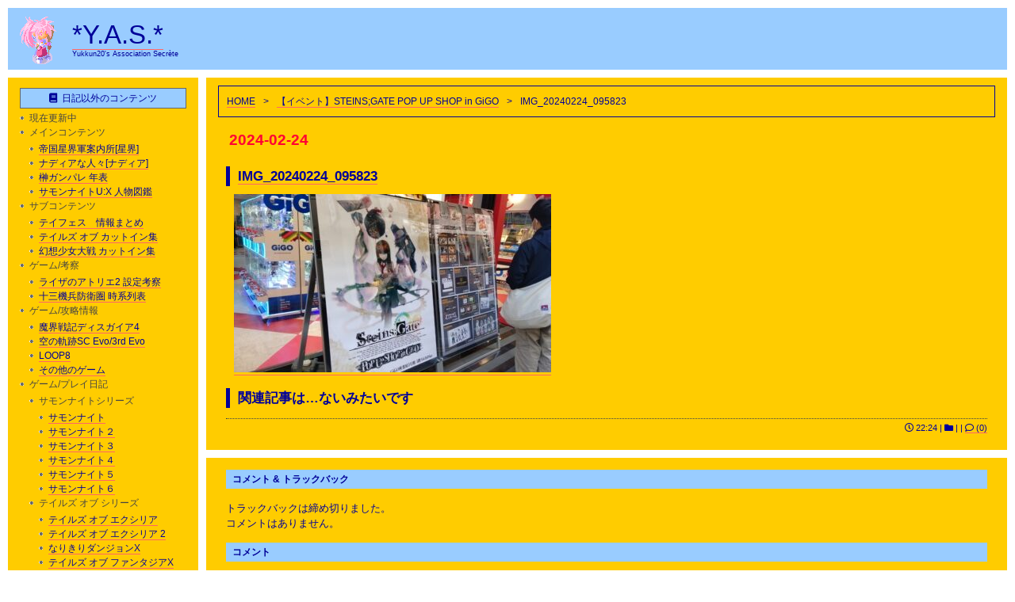

--- FILE ---
content_type: text/html; charset=UTF-8
request_url: https://www.yukkun20.com/index.php/review/55590/attachment/img_20240224_095823/
body_size: 30362
content:
<?xml version="1.0" encoding="utf-8"?><!DOCTYPE html PUBLIC "-//W3C//DTD XHTML 1.0 Strict//EN" "http://www.w3.org/TR/xhtml1/DTD/xhtml1-strict.dtd">
<html xmlns="http://www.w3.org/1999/xhtml" xml:lang="ja" lang="ja">
<head profile="http://gmpg.org/xfn/11">

<meta http-equiv="Content-Type" content="text/html; charset=UTF-8" />
<meta name="generator" content="WordPress 6.9" />
<meta http-equiv="Content-Style-Type" content="text/css" />
<meta http-equiv="Content-Script-Type" content="text/javascript" />

<title>IMG_20240224_095823 | Y.A.S.</title> 

<link rel="stylesheet" href="https://www.yukkun20.com/wp/wp-content/themes/y.a.s/style.css" type="text/css" media="screen" />
<!--カスタムフィールドからCSSを追加-->
<!--ここまで-->
<link rel="alternate" type="application/rss+xml" title="Y.A.S. RSS Feed" href="https://www.yukkun20.com/index.php/feed/" />
<link rel="pingback" href="https://www.yukkun20.com/wp/xmlrpc.php" />
<link rel="index" href="https://www.yukkun20.com" />
<link rev="made" href="mailto:user@domain" />
<link rel="shortcut icon" href="https://www.yukkun20.com/favicon.ico" />


		<!-- All in One SEO 4.9.3 - aioseo.com -->
	<meta name="robots" content="max-image-preview:large" />
	<meta name="author" content="yukkun20"/>
	<link rel="canonical" href="https://www.yukkun20.com/index.php/review/55590/attachment/img_20240224_095823/" />
	<meta name="generator" content="All in One SEO (AIOSEO) 4.9.3" />
		<meta property="og:locale" content="ja_JP" />
		<meta property="og:site_name" content="Y.A.S." />
		<meta property="og:type" content="article" />
		<meta property="og:title" content="IMG_20240224_095823 | Y.A.S." />
		<meta property="og:url" content="https://www.yukkun20.com/index.php/review/55590/attachment/img_20240224_095823/" />
		<meta property="og:image" content="https://www.yukkun20.com/wp/wp-content/uploads/2019/12/nadia.png" />
		<meta property="og:image:secure_url" content="https://www.yukkun20.com/wp/wp-content/uploads/2019/12/nadia.png" />
		<meta property="og:image:width" content="64" />
		<meta property="og:image:height" content="64" />
		<meta property="article:published_time" content="2024-02-24T13:24:47+00:00" />
		<meta property="article:modified_time" content="2024-02-24T13:25:47+00:00" />
		<meta name="twitter:card" content="summary_large_image" />
		<meta name="twitter:site" content="@yukkun20_yas" />
		<meta name="twitter:title" content="IMG_20240224_095823 | Y.A.S." />
		<meta name="twitter:image" content="https://www.yukkun20.com/wp/wp-content/uploads/2019/12/nadia.png" />
		<script type="application/ld+json" class="aioseo-schema">
			{"@context":"https:\/\/schema.org","@graph":[{"@type":"BreadcrumbList","@id":"https:\/\/www.yukkun20.com\/index.php\/review\/55590\/attachment\/img_20240224_095823\/#breadcrumblist","itemListElement":[{"@type":"ListItem","@id":"https:\/\/www.yukkun20.com#listItem","position":1,"name":"Home","item":"https:\/\/www.yukkun20.com","nextItem":{"@type":"ListItem","@id":"https:\/\/www.yukkun20.com\/index.php\/review\/55590\/attachment\/img_20240224_095823\/#listItem","name":"IMG_20240224_095823"}},{"@type":"ListItem","@id":"https:\/\/www.yukkun20.com\/index.php\/review\/55590\/attachment\/img_20240224_095823\/#listItem","position":2,"name":"IMG_20240224_095823","previousItem":{"@type":"ListItem","@id":"https:\/\/www.yukkun20.com#listItem","name":"Home"}}]},{"@type":"ItemPage","@id":"https:\/\/www.yukkun20.com\/index.php\/review\/55590\/attachment\/img_20240224_095823\/#itempage","url":"https:\/\/www.yukkun20.com\/index.php\/review\/55590\/attachment\/img_20240224_095823\/","name":"IMG_20240224_095823 | Y.A.S.","inLanguage":"ja","isPartOf":{"@id":"https:\/\/www.yukkun20.com\/#website"},"breadcrumb":{"@id":"https:\/\/www.yukkun20.com\/index.php\/review\/55590\/attachment\/img_20240224_095823\/#breadcrumblist"},"author":{"@id":"https:\/\/www.yukkun20.com\/index.php\/author\/yukkun20\/#author"},"creator":{"@id":"https:\/\/www.yukkun20.com\/index.php\/author\/yukkun20\/#author"},"datePublished":"2024-02-24T22:24:47+09:00","dateModified":"2024-02-24T22:25:47+09:00"},{"@type":"Person","@id":"https:\/\/www.yukkun20.com\/#person","name":"yukkun20","image":{"@type":"ImageObject","@id":"https:\/\/www.yukkun20.com\/index.php\/review\/55590\/attachment\/img_20240224_095823\/#personImage","url":"https:\/\/secure.gravatar.com\/avatar\/6c4bc1ec4c637d6d3662616e63a509e6b8613672ef47d8d94b48a5c93fda2d1c?s=96&r=g","width":96,"height":96,"caption":"yukkun20"}},{"@type":"Person","@id":"https:\/\/www.yukkun20.com\/index.php\/author\/yukkun20\/#author","url":"https:\/\/www.yukkun20.com\/index.php\/author\/yukkun20\/","name":"yukkun20","image":{"@type":"ImageObject","@id":"https:\/\/www.yukkun20.com\/index.php\/review\/55590\/attachment\/img_20240224_095823\/#authorImage","url":"https:\/\/secure.gravatar.com\/avatar\/6c4bc1ec4c637d6d3662616e63a509e6b8613672ef47d8d94b48a5c93fda2d1c?s=96&r=g","width":96,"height":96,"caption":"yukkun20"}},{"@type":"WebSite","@id":"https:\/\/www.yukkun20.com\/#website","url":"https:\/\/www.yukkun20.com\/","name":"Y.A.S.","description":"Yukkun20's Association Secr\u00e8te","inLanguage":"ja","publisher":{"@id":"https:\/\/www.yukkun20.com\/#person"}}]}
		</script>
		<!-- All in One SEO -->

<link rel='dns-prefetch' href='//ajax.googleapis.com' />
<link rel='dns-prefetch' href='//static.addtoany.com' />
<link rel='dns-prefetch' href='//secure.gravatar.com' />
<link rel='dns-prefetch' href='//stats.wp.com' />
<link rel='dns-prefetch' href='//jetpack.wordpress.com' />
<link rel='dns-prefetch' href='//s0.wp.com' />
<link rel='dns-prefetch' href='//public-api.wordpress.com' />
<link rel='dns-prefetch' href='//0.gravatar.com' />
<link rel='dns-prefetch' href='//1.gravatar.com' />
<link rel='dns-prefetch' href='//2.gravatar.com' />
<link rel='dns-prefetch' href='//v0.wordpress.com' />
<link rel='dns-prefetch' href='//widgets.wp.com' />
<link rel="alternate" type="application/rss+xml" title="Y.A.S. &raquo; フィード" href="https://www.yukkun20.com/index.php/feed/" />
<link rel="alternate" type="application/rss+xml" title="Y.A.S. &raquo; コメントフィード" href="https://www.yukkun20.com/index.php/comments/feed/" />
<link rel="alternate" type="application/rss+xml" title="Y.A.S. &raquo; IMG_20240224_095823 のコメントのフィード" href="https://www.yukkun20.com/index.php/review/55590/attachment/img_20240224_095823/feed/" />
<link rel="alternate" title="oEmbed (JSON)" type="application/json+oembed" href="https://www.yukkun20.com/index.php/wp-json/oembed/1.0/embed?url=https%3A%2F%2Fwww.yukkun20.com%2Findex.php%2Freview%2F55590%2Fattachment%2Fimg_20240224_095823%2F" />
<link rel="alternate" title="oEmbed (XML)" type="text/xml+oembed" href="https://www.yukkun20.com/index.php/wp-json/oembed/1.0/embed?url=https%3A%2F%2Fwww.yukkun20.com%2Findex.php%2Freview%2F55590%2Fattachment%2Fimg_20240224_095823%2F&#038;format=xml" />
<style id='wp-img-auto-sizes-contain-inline-css' type='text/css'>
img:is([sizes=auto i],[sizes^="auto," i]){contain-intrinsic-size:3000px 1500px}
/*# sourceURL=wp-img-auto-sizes-contain-inline-css */
</style>
<link rel='stylesheet' id='pt-cv-public-style-css' href='https://www.yukkun20.com/wp/wp-content/plugins/content-views-query-and-display-post-page/public/assets/css/cv.css?ver=4.3' type='text/css' media='all' />
<style id='wp-emoji-styles-inline-css' type='text/css'>

	img.wp-smiley, img.emoji {
		display: inline !important;
		border: none !important;
		box-shadow: none !important;
		height: 1em !important;
		width: 1em !important;
		margin: 0 0.07em !important;
		vertical-align: -0.1em !important;
		background: none !important;
		padding: 0 !important;
	}
/*# sourceURL=wp-emoji-styles-inline-css */
</style>
<link rel='stylesheet' id='wp-block-library-css' href='https://www.yukkun20.com/wp/wp-includes/css/dist/block-library/style.min.css?ver=6.9' type='text/css' media='all' />
<style id='global-styles-inline-css' type='text/css'>
:root{--wp--preset--aspect-ratio--square: 1;--wp--preset--aspect-ratio--4-3: 4/3;--wp--preset--aspect-ratio--3-4: 3/4;--wp--preset--aspect-ratio--3-2: 3/2;--wp--preset--aspect-ratio--2-3: 2/3;--wp--preset--aspect-ratio--16-9: 16/9;--wp--preset--aspect-ratio--9-16: 9/16;--wp--preset--color--black: #000000;--wp--preset--color--cyan-bluish-gray: #abb8c3;--wp--preset--color--white: #ffffff;--wp--preset--color--pale-pink: #f78da7;--wp--preset--color--vivid-red: #cf2e2e;--wp--preset--color--luminous-vivid-orange: #ff6900;--wp--preset--color--luminous-vivid-amber: #fcb900;--wp--preset--color--light-green-cyan: #7bdcb5;--wp--preset--color--vivid-green-cyan: #00d084;--wp--preset--color--pale-cyan-blue: #8ed1fc;--wp--preset--color--vivid-cyan-blue: #0693e3;--wp--preset--color--vivid-purple: #9b51e0;--wp--preset--gradient--vivid-cyan-blue-to-vivid-purple: linear-gradient(135deg,rgb(6,147,227) 0%,rgb(155,81,224) 100%);--wp--preset--gradient--light-green-cyan-to-vivid-green-cyan: linear-gradient(135deg,rgb(122,220,180) 0%,rgb(0,208,130) 100%);--wp--preset--gradient--luminous-vivid-amber-to-luminous-vivid-orange: linear-gradient(135deg,rgb(252,185,0) 0%,rgb(255,105,0) 100%);--wp--preset--gradient--luminous-vivid-orange-to-vivid-red: linear-gradient(135deg,rgb(255,105,0) 0%,rgb(207,46,46) 100%);--wp--preset--gradient--very-light-gray-to-cyan-bluish-gray: linear-gradient(135deg,rgb(238,238,238) 0%,rgb(169,184,195) 100%);--wp--preset--gradient--cool-to-warm-spectrum: linear-gradient(135deg,rgb(74,234,220) 0%,rgb(151,120,209) 20%,rgb(207,42,186) 40%,rgb(238,44,130) 60%,rgb(251,105,98) 80%,rgb(254,248,76) 100%);--wp--preset--gradient--blush-light-purple: linear-gradient(135deg,rgb(255,206,236) 0%,rgb(152,150,240) 100%);--wp--preset--gradient--blush-bordeaux: linear-gradient(135deg,rgb(254,205,165) 0%,rgb(254,45,45) 50%,rgb(107,0,62) 100%);--wp--preset--gradient--luminous-dusk: linear-gradient(135deg,rgb(255,203,112) 0%,rgb(199,81,192) 50%,rgb(65,88,208) 100%);--wp--preset--gradient--pale-ocean: linear-gradient(135deg,rgb(255,245,203) 0%,rgb(182,227,212) 50%,rgb(51,167,181) 100%);--wp--preset--gradient--electric-grass: linear-gradient(135deg,rgb(202,248,128) 0%,rgb(113,206,126) 100%);--wp--preset--gradient--midnight: linear-gradient(135deg,rgb(2,3,129) 0%,rgb(40,116,252) 100%);--wp--preset--font-size--small: 13px;--wp--preset--font-size--medium: 20px;--wp--preset--font-size--large: 36px;--wp--preset--font-size--x-large: 42px;--wp--preset--spacing--20: 0.44rem;--wp--preset--spacing--30: 0.67rem;--wp--preset--spacing--40: 1rem;--wp--preset--spacing--50: 1.5rem;--wp--preset--spacing--60: 2.25rem;--wp--preset--spacing--70: 3.38rem;--wp--preset--spacing--80: 5.06rem;--wp--preset--shadow--natural: 6px 6px 9px rgba(0, 0, 0, 0.2);--wp--preset--shadow--deep: 12px 12px 50px rgba(0, 0, 0, 0.4);--wp--preset--shadow--sharp: 6px 6px 0px rgba(0, 0, 0, 0.2);--wp--preset--shadow--outlined: 6px 6px 0px -3px rgb(255, 255, 255), 6px 6px rgb(0, 0, 0);--wp--preset--shadow--crisp: 6px 6px 0px rgb(0, 0, 0);}:where(.is-layout-flex){gap: 0.5em;}:where(.is-layout-grid){gap: 0.5em;}body .is-layout-flex{display: flex;}.is-layout-flex{flex-wrap: wrap;align-items: center;}.is-layout-flex > :is(*, div){margin: 0;}body .is-layout-grid{display: grid;}.is-layout-grid > :is(*, div){margin: 0;}:where(.wp-block-columns.is-layout-flex){gap: 2em;}:where(.wp-block-columns.is-layout-grid){gap: 2em;}:where(.wp-block-post-template.is-layout-flex){gap: 1.25em;}:where(.wp-block-post-template.is-layout-grid){gap: 1.25em;}.has-black-color{color: var(--wp--preset--color--black) !important;}.has-cyan-bluish-gray-color{color: var(--wp--preset--color--cyan-bluish-gray) !important;}.has-white-color{color: var(--wp--preset--color--white) !important;}.has-pale-pink-color{color: var(--wp--preset--color--pale-pink) !important;}.has-vivid-red-color{color: var(--wp--preset--color--vivid-red) !important;}.has-luminous-vivid-orange-color{color: var(--wp--preset--color--luminous-vivid-orange) !important;}.has-luminous-vivid-amber-color{color: var(--wp--preset--color--luminous-vivid-amber) !important;}.has-light-green-cyan-color{color: var(--wp--preset--color--light-green-cyan) !important;}.has-vivid-green-cyan-color{color: var(--wp--preset--color--vivid-green-cyan) !important;}.has-pale-cyan-blue-color{color: var(--wp--preset--color--pale-cyan-blue) !important;}.has-vivid-cyan-blue-color{color: var(--wp--preset--color--vivid-cyan-blue) !important;}.has-vivid-purple-color{color: var(--wp--preset--color--vivid-purple) !important;}.has-black-background-color{background-color: var(--wp--preset--color--black) !important;}.has-cyan-bluish-gray-background-color{background-color: var(--wp--preset--color--cyan-bluish-gray) !important;}.has-white-background-color{background-color: var(--wp--preset--color--white) !important;}.has-pale-pink-background-color{background-color: var(--wp--preset--color--pale-pink) !important;}.has-vivid-red-background-color{background-color: var(--wp--preset--color--vivid-red) !important;}.has-luminous-vivid-orange-background-color{background-color: var(--wp--preset--color--luminous-vivid-orange) !important;}.has-luminous-vivid-amber-background-color{background-color: var(--wp--preset--color--luminous-vivid-amber) !important;}.has-light-green-cyan-background-color{background-color: var(--wp--preset--color--light-green-cyan) !important;}.has-vivid-green-cyan-background-color{background-color: var(--wp--preset--color--vivid-green-cyan) !important;}.has-pale-cyan-blue-background-color{background-color: var(--wp--preset--color--pale-cyan-blue) !important;}.has-vivid-cyan-blue-background-color{background-color: var(--wp--preset--color--vivid-cyan-blue) !important;}.has-vivid-purple-background-color{background-color: var(--wp--preset--color--vivid-purple) !important;}.has-black-border-color{border-color: var(--wp--preset--color--black) !important;}.has-cyan-bluish-gray-border-color{border-color: var(--wp--preset--color--cyan-bluish-gray) !important;}.has-white-border-color{border-color: var(--wp--preset--color--white) !important;}.has-pale-pink-border-color{border-color: var(--wp--preset--color--pale-pink) !important;}.has-vivid-red-border-color{border-color: var(--wp--preset--color--vivid-red) !important;}.has-luminous-vivid-orange-border-color{border-color: var(--wp--preset--color--luminous-vivid-orange) !important;}.has-luminous-vivid-amber-border-color{border-color: var(--wp--preset--color--luminous-vivid-amber) !important;}.has-light-green-cyan-border-color{border-color: var(--wp--preset--color--light-green-cyan) !important;}.has-vivid-green-cyan-border-color{border-color: var(--wp--preset--color--vivid-green-cyan) !important;}.has-pale-cyan-blue-border-color{border-color: var(--wp--preset--color--pale-cyan-blue) !important;}.has-vivid-cyan-blue-border-color{border-color: var(--wp--preset--color--vivid-cyan-blue) !important;}.has-vivid-purple-border-color{border-color: var(--wp--preset--color--vivid-purple) !important;}.has-vivid-cyan-blue-to-vivid-purple-gradient-background{background: var(--wp--preset--gradient--vivid-cyan-blue-to-vivid-purple) !important;}.has-light-green-cyan-to-vivid-green-cyan-gradient-background{background: var(--wp--preset--gradient--light-green-cyan-to-vivid-green-cyan) !important;}.has-luminous-vivid-amber-to-luminous-vivid-orange-gradient-background{background: var(--wp--preset--gradient--luminous-vivid-amber-to-luminous-vivid-orange) !important;}.has-luminous-vivid-orange-to-vivid-red-gradient-background{background: var(--wp--preset--gradient--luminous-vivid-orange-to-vivid-red) !important;}.has-very-light-gray-to-cyan-bluish-gray-gradient-background{background: var(--wp--preset--gradient--very-light-gray-to-cyan-bluish-gray) !important;}.has-cool-to-warm-spectrum-gradient-background{background: var(--wp--preset--gradient--cool-to-warm-spectrum) !important;}.has-blush-light-purple-gradient-background{background: var(--wp--preset--gradient--blush-light-purple) !important;}.has-blush-bordeaux-gradient-background{background: var(--wp--preset--gradient--blush-bordeaux) !important;}.has-luminous-dusk-gradient-background{background: var(--wp--preset--gradient--luminous-dusk) !important;}.has-pale-ocean-gradient-background{background: var(--wp--preset--gradient--pale-ocean) !important;}.has-electric-grass-gradient-background{background: var(--wp--preset--gradient--electric-grass) !important;}.has-midnight-gradient-background{background: var(--wp--preset--gradient--midnight) !important;}.has-small-font-size{font-size: var(--wp--preset--font-size--small) !important;}.has-medium-font-size{font-size: var(--wp--preset--font-size--medium) !important;}.has-large-font-size{font-size: var(--wp--preset--font-size--large) !important;}.has-x-large-font-size{font-size: var(--wp--preset--font-size--x-large) !important;}
/*# sourceURL=global-styles-inline-css */
</style>

<style id='classic-theme-styles-inline-css' type='text/css'>
/*! This file is auto-generated */
.wp-block-button__link{color:#fff;background-color:#32373c;border-radius:9999px;box-shadow:none;text-decoration:none;padding:calc(.667em + 2px) calc(1.333em + 2px);font-size:1.125em}.wp-block-file__button{background:#32373c;color:#fff;text-decoration:none}
/*# sourceURL=/wp-includes/css/classic-themes.min.css */
</style>
<link rel='stylesheet' id='better-recent-comments-css' href='https://www.yukkun20.com/wp/wp-content/plugins/better-recent-comments/assets/css/better-recent-comments.min.css?ver=6.9' type='text/css' media='all' />
<link rel='stylesheet' id='pz-linkcard-css-css' href='//www.yukkun20.com/wp/wp-content/uploads/pz-linkcard/style/style.min.css?ver=2.5.8.6' type='text/css' media='all' />
<link rel='stylesheet' id='yyi_rinker_stylesheet-css' href='https://www.yukkun20.com/wp/wp-content/plugins/yyi-rinker/css/style.css?v=1.12.0&#038;ver=6.9' type='text/css' media='all' />
<link rel='stylesheet' id='newpost-catch-css' href='https://www.yukkun20.com/wp/wp-content/themes/y.a.s/css/newpost-catch.css?ver=6.9' type='text/css' media='all' />
<link rel='stylesheet' id='fancybox-css' href='https://www.yukkun20.com/wp/wp-content/plugins/easy-fancybox/fancybox/1.5.4/jquery.fancybox.min.css?ver=6.9' type='text/css' media='screen' />
<style id='fancybox-inline-css' type='text/css'>
#fancybox-content{border-color:#fff;}
/*# sourceURL=fancybox-inline-css */
</style>
<link rel='stylesheet' id='wp-pagenavi-css' href='https://www.yukkun20.com/wp/wp-content/plugins/wp-pagenavi/pagenavi-css.css?ver=2.70' type='text/css' media='all' />
<link rel='stylesheet' id='tablepress-default-css' href='https://www.yukkun20.com/wp/wp-content/tablepress-combined.min.css?ver=170' type='text/css' media='all' />
<link rel='stylesheet' id='msl-main-css' href='https://www.yukkun20.com/wp/wp-content/plugins/master-slider/public/assets/css/masterslider.main.css?ver=3.11.0' type='text/css' media='all' />
<link rel='stylesheet' id='msl-custom-css' href='https://www.yukkun20.com/wp/wp-content/uploads/master-slider/custom.css?ver=12.2' type='text/css' media='all' />
<link rel='stylesheet' id='addtoany-css' href='https://www.yukkun20.com/wp/wp-content/plugins/add-to-any/addtoany.min.css?ver=1.16' type='text/css' media='all' />
<style id='addtoany-inline-css' type='text/css'>
.addtoany_content { text-align:right; }
/*# sourceURL=addtoany-inline-css */
</style>
<script type="text/javascript" src="https://ajax.googleapis.com/ajax/libs/prototype/1.7.1.0/prototype.js?ver=1.7.1" id="prototype-js"></script>
<script type="text/javascript" src="https://ajax.googleapis.com/ajax/libs/scriptaculous/1.9.0/scriptaculous.js?ver=1.9.0" id="scriptaculous-root-js"></script>
<script type="text/javascript" src="https://ajax.googleapis.com/ajax/libs/scriptaculous/1.9.0/effects.js?ver=1.9.0" id="scriptaculous-effects-js"></script>
<script type="text/javascript" id="addtoany-core-js-before">
/* <![CDATA[ */
window.a2a_config=window.a2a_config||{};a2a_config.callbacks=[];a2a_config.overlays=[];a2a_config.templates={};a2a_localize = {
	Share: "共有",
	Save: "ブックマーク",
	Subscribe: "購読",
	Email: "メール",
	Bookmark: "ブックマーク",
	ShowAll: "すべて表示する",
	ShowLess: "小さく表示する",
	FindServices: "サービスを探す",
	FindAnyServiceToAddTo: "追加するサービスを今すぐ探す",
	PoweredBy: "Powered by",
	ShareViaEmail: "メールでシェアする",
	SubscribeViaEmail: "メールで購読する",
	BookmarkInYourBrowser: "ブラウザにブックマーク",
	BookmarkInstructions: "このページをブックマークするには、 Ctrl+D または \u2318+D を押下。",
	AddToYourFavorites: "お気に入りに追加",
	SendFromWebOrProgram: "任意のメールアドレスまたはメールプログラムから送信",
	EmailProgram: "メールプログラム",
	More: "詳細&#8230;",
	ThanksForSharing: "共有ありがとうございます !",
	ThanksForFollowing: "フォローありがとうございます !"
};

a2a_config.icon_color="#99ccff";

//# sourceURL=addtoany-core-js-before
/* ]]> */
</script>
<script type="text/javascript" defer src="https://static.addtoany.com/menu/page.js" id="addtoany-core-js"></script>
<script type="text/javascript" src="https://www.yukkun20.com/wp/wp-includes/js/jquery/jquery.min.js?ver=3.7.1" id="jquery-core-js"></script>
<script type="text/javascript" src="https://www.yukkun20.com/wp/wp-includes/js/jquery/jquery-migrate.min.js?ver=3.4.1" id="jquery-migrate-js"></script>
<script type="text/javascript" defer src="https://www.yukkun20.com/wp/wp-content/plugins/add-to-any/addtoany.min.js?ver=1.1" id="addtoany-jquery-js"></script>
<script type="text/javascript" src="https://www.yukkun20.com/wp/wp-content/plugins/wonderplugin-gallery-trial/engine/wonderplugingallery.js?ver=13.1" id="wonderplugin-gallery-script-js"></script>
<link rel="https://api.w.org/" href="https://www.yukkun20.com/index.php/wp-json/" /><link rel="alternate" title="JSON" type="application/json" href="https://www.yukkun20.com/index.php/wp-json/wp/v2/media/55591" /><link rel="EditURI" type="application/rsd+xml" title="RSD" href="https://www.yukkun20.com/wp/xmlrpc.php?rsd" />
<meta name="generator" content="WordPress 6.9" />
<link rel='shortlink' href='https://wp.me/a7rj9S-esD' />
<script type="text/javascript">
Effect.DefaultOptions = {
  transition: Effect.Transitions.sinoidal,
  duration:   0.5,   // seconds
  fps:        60.0,  // max. 60fps due to Effect.Queue implementation
  sync:       false, // true for combining
  from:       0.0,
  to:         1.0,
  delay:      0.0,
  queue:      'parallel'
}
function ajaxShowHide(entryID) {
  element = $('Text' + entryID);
  if(element.style.display == 'none') {
    options = {
        afterFinish: function(effect) {
            $('Link' + entryID).firstChild.innerHTML = '&#171; 続きを隠す';
            Element.show(effect.element);
        }
    };
    Effect.BlindDown(element, options);
  } else {
    options = {
        afterFinish: function(effect) {
            $('Link' + entryID).firstChild.innerHTML = '続きを読む（ネタバレ注意） &#187;';
            Element.hide(effect.element);
        }
    };
    Effect.BlindUp(element, options);
  }
}
</script>
<script>var ms_grabbing_curosr = 'https://www.yukkun20.com/wp/wp-content/plugins/master-slider/public/assets/css/common/grabbing.cur', ms_grab_curosr = 'https://www.yukkun20.com/wp/wp-content/plugins/master-slider/public/assets/css/common/grab.cur';</script>
<meta name="generator" content="MasterSlider 3.11.0 - Responsive Touch Image Slider | avt.li/msf" />
	<style>img#wpstats{display:none}</style>
		<style data-context="foundation-flickity-css">/*! Flickity v2.0.2
http://flickity.metafizzy.co
---------------------------------------------- */.flickity-enabled{position:relative}.flickity-enabled:focus{outline:0}.flickity-viewport{overflow:hidden;position:relative;height:100%}.flickity-slider{position:absolute;width:100%;height:100%}.flickity-enabled.is-draggable{-webkit-tap-highlight-color:transparent;tap-highlight-color:transparent;-webkit-user-select:none;-moz-user-select:none;-ms-user-select:none;user-select:none}.flickity-enabled.is-draggable .flickity-viewport{cursor:move;cursor:-webkit-grab;cursor:grab}.flickity-enabled.is-draggable .flickity-viewport.is-pointer-down{cursor:-webkit-grabbing;cursor:grabbing}.flickity-prev-next-button{position:absolute;top:50%;width:44px;height:44px;border:none;border-radius:50%;background:#fff;background:hsla(0,0%,100%,.75);cursor:pointer;-webkit-transform:translateY(-50%);transform:translateY(-50%)}.flickity-prev-next-button:hover{background:#fff}.flickity-prev-next-button:focus{outline:0;box-shadow:0 0 0 5px #09f}.flickity-prev-next-button:active{opacity:.6}.flickity-prev-next-button.previous{left:10px}.flickity-prev-next-button.next{right:10px}.flickity-rtl .flickity-prev-next-button.previous{left:auto;right:10px}.flickity-rtl .flickity-prev-next-button.next{right:auto;left:10px}.flickity-prev-next-button:disabled{opacity:.3;cursor:auto}.flickity-prev-next-button svg{position:absolute;left:20%;top:20%;width:60%;height:60%}.flickity-prev-next-button .arrow{fill:#333}.flickity-page-dots{position:absolute;width:100%;bottom:-25px;padding:0;margin:0;list-style:none;text-align:center;line-height:1}.flickity-rtl .flickity-page-dots{direction:rtl}.flickity-page-dots .dot{display:inline-block;width:10px;height:10px;margin:0 8px;background:#333;border-radius:50%;opacity:.25;cursor:pointer}.flickity-page-dots .dot.is-selected{opacity:1}</style><style>
.yyi-rinker-images {
    display: flex;
    justify-content: center;
    align-items: center;
    position: relative;

}
div.yyi-rinker-image img.yyi-rinker-main-img.hidden {
    display: none;
}

.yyi-rinker-images-arrow {
    cursor: pointer;
    position: absolute;
    top: 50%;
    display: block;
    margin-top: -11px;
    opacity: 0.6;
    width: 22px;
}

.yyi-rinker-images-arrow-left{
    left: -10px;
}
.yyi-rinker-images-arrow-right{
    right: -10px;
}

.yyi-rinker-images-arrow-left.hidden {
    display: none;
}

.yyi-rinker-images-arrow-right.hidden {
    display: none;
}
div.yyi-rinker-contents.yyi-rinker-design-tate  div.yyi-rinker-box{
    flex-direction: column;
}

div.yyi-rinker-contents.yyi-rinker-design-slim div.yyi-rinker-box .yyi-rinker-links {
    flex-direction: column;
}

div.yyi-rinker-contents.yyi-rinker-design-slim div.yyi-rinker-info {
    width: 100%;
}

div.yyi-rinker-contents.yyi-rinker-design-slim .yyi-rinker-title {
    text-align: center;
}

div.yyi-rinker-contents.yyi-rinker-design-slim .yyi-rinker-links {
    text-align: center;
}
div.yyi-rinker-contents.yyi-rinker-design-slim .yyi-rinker-image {
    margin: auto;
}

div.yyi-rinker-contents.yyi-rinker-design-slim div.yyi-rinker-info ul.yyi-rinker-links li {
	align-self: stretch;
}
div.yyi-rinker-contents.yyi-rinker-design-slim div.yyi-rinker-box div.yyi-rinker-info {
	padding: 0;
}
div.yyi-rinker-contents.yyi-rinker-design-slim div.yyi-rinker-box {
	flex-direction: column;
	padding: 14px 5px 0;
}

.yyi-rinker-design-slim div.yyi-rinker-box div.yyi-rinker-info {
	text-align: center;
}

.yyi-rinker-design-slim div.price-box span.price {
	display: block;
}

div.yyi-rinker-contents.yyi-rinker-design-slim div.yyi-rinker-info div.yyi-rinker-title a{
	font-size:16px;
}

div.yyi-rinker-contents.yyi-rinker-design-slim ul.yyi-rinker-links li.amazonkindlelink:before,  div.yyi-rinker-contents.yyi-rinker-design-slim ul.yyi-rinker-links li.amazonlink:before,  div.yyi-rinker-contents.yyi-rinker-design-slim ul.yyi-rinker-links li.rakutenlink:before, div.yyi-rinker-contents.yyi-rinker-design-slim ul.yyi-rinker-links li.yahoolink:before, div.yyi-rinker-contents.yyi-rinker-design-slim ul.yyi-rinker-links li.mercarilink:before {
	font-size:12px;
}

div.yyi-rinker-contents.yyi-rinker-design-slim ul.yyi-rinker-links li a {
	font-size: 13px;
}
.entry-content ul.yyi-rinker-links li {
	padding: 0;
}

div.yyi-rinker-contents .yyi-rinker-attention.attention_desing_right_ribbon {
    width: 89px;
    height: 91px;
    position: absolute;
    top: -1px;
    right: -1px;
    left: auto;
    overflow: hidden;
}

div.yyi-rinker-contents .yyi-rinker-attention.attention_desing_right_ribbon span {
    display: inline-block;
    width: 146px;
    position: absolute;
    padding: 4px 0;
    left: -13px;
    top: 12px;
    text-align: center;
    font-size: 12px;
    line-height: 24px;
    -webkit-transform: rotate(45deg);
    transform: rotate(45deg);
    box-shadow: 0 1px 3px rgba(0, 0, 0, 0.2);
}

div.yyi-rinker-contents .yyi-rinker-attention.attention_desing_right_ribbon {
    background: none;
}
.yyi-rinker-attention.attention_desing_right_ribbon .yyi-rinker-attention-after,
.yyi-rinker-attention.attention_desing_right_ribbon .yyi-rinker-attention-before{
display:none;
}
div.yyi-rinker-use-right_ribbon div.yyi-rinker-title {
    margin-right: 2rem;
}

				</style><style>.removed_link, a.removed_link {
	text-decoration: line-through;
}</style><style>.ios7.web-app-mode.has-fixed header{ background-color: rgba(153,204,255,.88);}</style><!-- FontAwesomeのSDN用 必要に応じてバージョン番号を変えること -->
<link rel="stylesheet" href="https://use.fontawesome.com/releases/v5.11.2/css/all.css">
<!--ここまで-->
<link rel='stylesheet' id='yarppRelatedCss-css' href='https://www.yukkun20.com/wp/wp-content/plugins/yet-another-related-posts-plugin/style/related.css?ver=5.30.11' type='text/css' media='all' />
<link rel='stylesheet' id='jetpack-top-posts-widget-css' href='https://www.yukkun20.com/wp/wp-content/plugins/jetpack/modules/widgets/top-posts/style.css?ver=20141013' type='text/css' media='all' />
</head>

<body class="layout-two-column-liquid-left">

<!--アクセス解析研究所-->
<script src="//accaii.com/yukkun20/script.js" async></script><noscript><img src="//accaii.com/yukkun20/script?guid=on"></noscript>
<!--ここまで-->

<div id="box" class="clearfix">

<div id="header">
<h1 id="blog-name">
<img src="/image/arche.gif" align="left" width=46 height=64 title="Y.A.S.ではテイルズオブファンタジア，特にアーチェさんをいつまでも応援しています"><a href="https://www.yukkun20.com/"> *Y.A.S.*</a></h1>
<p class="blog-description">Yukkun20&#039;s Association Secrète</p>
</div>

<!-- center -->
<div id="content">
<div class="blog">
<!-- 前日・翌日の記事へのリンク
<p class="content-nav">&laquo; <a href="https://www.yukkun20.com/index.php/review/55590/" rel="prev">【イベント】STEINS;GATE POP UP SHOP in GiGO</a></p>
-->
    <div class="pan">
      <div id="breadcrumb" class="clearfix"><ul><li><a href="https://www.yukkun20.com/">HOME</a></li><li>&gt;</li><li><a href="https://www.yukkun20.com/index.php/review/55590/">【イベント】STEINS;GATE POP UP SHOP in GiGO</a></li><li>&gt;</li><li>IMG_20240224_095823</li></ul></div>    </div>

    <div class="entry" id="post55591">

        <p class="date">2024-02-24</p>
        <h2 class="entry-header"><a href="https://www.yukkun20.com/index.php/review/55590/attachment/img_20240224_095823/">IMG_20240224_095823</a></h2>
        <div class="entry-body clearfix">
            <p class="attachment"><a href='https://www.yukkun20.com/wp/wp-content/uploads/2024/02/IMG_20240224_095823-scaled.jpg'><img fetchpriority="high" decoding="async" width="400" height="225" src="https://www.yukkun20.com/wp/wp-content/uploads/2024/02/IMG_20240224_095823-400x225.jpg" class="attachment-medium size-medium" alt="" srcset="https://www.yukkun20.com/wp/wp-content/uploads/2024/02/IMG_20240224_095823-400x225.jpg 400w, https://www.yukkun20.com/wp/wp-content/uploads/2024/02/IMG_20240224_095823-1024x575.jpg 1024w, https://www.yukkun20.com/wp/wp-content/uploads/2024/02/IMG_20240224_095823-768x432.jpg 768w, https://www.yukkun20.com/wp/wp-content/uploads/2024/02/IMG_20240224_095823-1536x863.jpg 1536w, https://www.yukkun20.com/wp/wp-content/uploads/2024/02/IMG_20240224_095823-2048x1151.jpg 2048w" sizes="(max-width: 400px) 100vw, 400px" /></a></p>
                    </div><div class='yarpp yarpp-related yarpp-related-website yarpp-related-none yarpp-template-yarpp-template-thumbnail'>
     <h2 class="entry-header" style="color:#000099">関連記事は…ないみたいです</h2>
</div>
        <p class="entry-footer"><i class="far fa-clock"></i> 22:24 | <i class="fas fa-folder"></i>  |   | <a href="https://www.yukkun20.com/index.php/review/55590/attachment/img_20240224_095823/#respond"><i class="far fa-comment"></i> (0)</a> </p>
    </div>
    

<div id="comments">


<h3 class="comments-head">コメント &amp; トラックバック<!-- [No Responses]--></h3> 

     
        <p class="nocomments">トラックバックは締め切りました。</p>
    
    <p class="nocomments">コメントはありません。</p>



<h3 class="comments-head">コメント</h3>



		<div id="respond" class="comment-respond">
			<h3 id="reply-title" class="comment-reply-title">皆さまのコメントが励みになっています。ありがとうございます。<small><a rel="nofollow" id="cancel-comment-reply-link" href="/index.php/review/55590/attachment/img_20240224_095823/#respond" style="display:none;">コメントをキャンセル</a></small></h3>			<form id="commentform" class="comment-form">
				<iframe
					title="コメントフォーム"
					src="https://jetpack.wordpress.com/jetpack-comment/?blogid=109942856&#038;postid=55591&#038;comment_registration=0&#038;require_name_email=1&#038;stc_enabled=0&#038;stb_enabled=0&#038;show_avatars=1&#038;avatar_default=gravatar_default&#038;greeting=%E7%9A%86%E3%81%95%E3%81%BE%E3%81%AE%E3%82%B3%E3%83%A1%E3%83%B3%E3%83%88%E3%81%8C%E5%8A%B1%E3%81%BF%E3%81%AB%E3%81%AA%E3%81%A3%E3%81%A6%E3%81%84%E3%81%BE%E3%81%99%E3%80%82%E3%81%82%E3%82%8A%E3%81%8C%E3%81%A8%E3%81%86%E3%81%94%E3%81%96%E3%81%84%E3%81%BE%E3%81%99%E3%80%82&#038;jetpack_comments_nonce=48587ce5d9&#038;greeting_reply=%25s+%E3%81%B8%E8%BF%94%E4%BF%A1%E3%81%99%E3%82%8B&#038;color_scheme=transparent&#038;lang=ja&#038;jetpack_version=15.4&#038;iframe_unique_id=1&#038;show_cookie_consent=10&#038;has_cookie_consent=0&#038;is_current_user_subscribed=0&#038;token_key=%3Bnormal%3B&#038;sig=325c89c8aa54312fccb6505c7112c2d56f714ad9#parent=https%3A%2F%2Fwww.yukkun20.com%2Findex.php%2Freview%2F55590%2Fattachment%2Fimg_20240224_095823%2F"
											name="jetpack_remote_comment"
						style="width:100%; height: 430px; border:0;"
										class="jetpack_remote_comment"
					id="jetpack_remote_comment"
					sandbox="allow-same-origin allow-top-navigation allow-scripts allow-forms allow-popups"
				>
									</iframe>
									<!--[if !IE]><!-->
					<script>
						document.addEventListener('DOMContentLoaded', function () {
							var commentForms = document.getElementsByClassName('jetpack_remote_comment');
							for (var i = 0; i < commentForms.length; i++) {
								commentForms[i].allowTransparency = true;
								commentForms[i].scrolling = 'no';
							}
						});
					</script>
					<!--<![endif]-->
							</form>
		</div>

		
		<input type="hidden" name="comment_parent" id="comment_parent" value="" />

		


</div><!-- comments -->


</div><!-- /blog -->
</div><!-- /content -->
<!-- /center -->

<div id="links-left-box">
<div id="links-left">
    <ul>
<li id="nav_menu-5" class="widget-odd widget-first widget-1 wg-content widget-container widget_nav_menu"><h2 class="widget-title">日記以外のコンテンツ</h2><div class="menu-%e3%81%9d%e3%81%ae%e4%bb%96%e3%81%ae%e3%82%b3%e3%83%b3%e3%83%86%e3%83%b3%e3%83%84-container"><ul id="menu-%e3%81%9d%e3%81%ae%e4%bb%96%e3%81%ae%e3%82%b3%e3%83%b3%e3%83%86%e3%83%b3%e3%83%84" class="menu"><li id="menu-item-5" class="menu-item menu-item-type-custom menu-item-object-custom menu-item-5"><a title="現在更新中または更新準備中のコンテンツ">現在更新中</a></li>
<li id="menu-item-7" class="menu-item menu-item-type-custom menu-item-object-custom menu-item-has-children menu-item-7"><a title="人気のコンテンツ">メインコンテンツ</a>
<ul class="sub-menu">
	<li id="menu-item-11263" class="menu-item menu-item-type-post_type menu-item-object-page menu-item-11263"><a href="https://www.yukkun20.com/index.php/seikai/" title="星界シリーズ特集">帝国星界軍案内所[星界]</a></li>
	<li id="menu-item-11260" class="menu-item menu-item-type-post_type menu-item-object-page menu-item-11260"><a href="https://www.yukkun20.com/index.php/nadia/" title="ふしぎの海のナディア特集">ナディアな人々[ナディア]</a></li>
	<li id="menu-item-11274" class="menu-item menu-item-type-post_type menu-item-object-page menu-item-11274"><a href="https://www.yukkun20.com/index.php/sakaki-gpm-chrono/" title="榊涼介先生の小説「ガンパレード・マーチ」シリーズの年表">榊ガンパレ 年表</a></li>
	<li id="menu-item-12190" class="menu-item menu-item-type-post_type menu-item-object-page menu-item-12190"><a href="https://www.yukkun20.com/index.php/snux-c/" title="サモンナイトU:Xに登場する登場人物の紹介とその動向調査">サモンナイトU:X 人物図鑑</a></li>
</ul>
</li>
<li id="menu-item-44480" class="menu-item menu-item-type-custom menu-item-object-custom menu-item-has-children menu-item-44480"><a title="その他のまとめコンテンツ">サブコンテンツ</a>
<ul class="sub-menu">
	<li id="menu-item-14254" class="menu-item menu-item-type-post_type menu-item-object-page menu-item-14254"><a href="https://www.yukkun20.com/index.php/tof/" title="テイルズ オブ フェスティバル関連の情報まとめ">テイフェス　情報まとめ</a></li>
	<li id="menu-item-11272" class="menu-item menu-item-type-post_type menu-item-object-page menu-item-11272"><a href="https://www.yukkun20.com/index.php/tocutin/" title="テイルズオブシリーズのカットインまとめ">テイルズ オブ カットイン集</a></li>
	<li id="menu-item-53029" class="menu-item menu-item-type-post_type menu-item-object-page menu-item-53029"><a href="https://www.yukkun20.com/index.php/gsw_cutin/" title="幻想少女大戦のカットインまとめ">幻想少女大戦 カットイン集</a></li>
</ul>
</li>
<li id="menu-item-56513" class="menu-item menu-item-type-custom menu-item-object-custom menu-item-has-children menu-item-56513"><a>ゲーム/考察</a>
<ul class="sub-menu">
	<li id="menu-item-44479" class="menu-item menu-item-type-post_type menu-item-object-page menu-item-44479"><a href="https://www.yukkun20.com/index.php/ryza2/" title="ライザのアトリエ2の遺跡時代を紐解く年表">ライザのアトリエ2 設定考察</a></li>
	<li id="menu-item-51914" class="menu-item menu-item-type-post_type menu-item-object-page menu-item-51914"><a href="https://www.yukkun20.com/index.php/13sar/13sar187/" title="十三機兵防衛圏における登場人物の動向を時系列順に整理した年表">十三機兵防衛圏 時系列表</a></li>
</ul>
</li>
<li id="menu-item-56512" class="menu-item menu-item-type-custom menu-item-object-custom menu-item-has-children menu-item-56512"><a>ゲーム/攻略情報</a>
<ul class="sub-menu">
	<li id="menu-item-11261" class="menu-item menu-item-type-post_type menu-item-object-page menu-item-11261"><a href="https://www.yukkun20.com/index.php/disgaea4/" title="ディスガイア4でプラチナトロフィーを獲得するための手順">魔界戦記ディスガイア4</a></li>
	<li id="menu-item-18290" class="menu-item menu-item-type-post_type menu-item-object-page menu-item-18290"><a href="https://www.yukkun20.com/index.php/soraevo/" title="空の軌跡SC Evolution・the 3rd Evolutionでプラチナトロフィーを獲得するための手順">空の軌跡SC Evo/3rd Evo</a></li>
	<li id="menu-item-56056" class="menu-item menu-item-type-post_type menu-item-object-page menu-item-56056"><a href="https://www.yukkun20.com/index.php/loop8/" title="LOOP8のイベント発生条件及び概要リスト">LOOP8</a></li>
	<li id="menu-item-57336" class="menu-item menu-item-type-post_type menu-item-object-page menu-item-57336"><a href="https://www.yukkun20.com/index.php/strategy/" title="独立したページを作るほどではない攻略メモ">その他のゲーム</a></li>
</ul>
</li>
<li id="menu-item-6" class="menu-item menu-item-type-custom menu-item-object-custom menu-item-has-children menu-item-6"><a title="yukkun20がプレイしたゲームの日記">ゲーム/プレイ日記</a>
<ul class="sub-menu">
	<li id="menu-item-51911" class="menu-item menu-item-type-custom menu-item-object-custom menu-item-has-children menu-item-51911"><a>サモンナイトシリーズ</a>
	<ul class="sub-menu">
		<li id="menu-item-11268" class="menu-item menu-item-type-post_type menu-item-object-page menu-item-11268"><a href="https://www.yukkun20.com/index.php/summonnight1/" title="サモンナイト(DS/PSP)のプレイ日記">サモンナイト</a></li>
		<li id="menu-item-11269" class="menu-item menu-item-type-post_type menu-item-object-page menu-item-11269"><a href="https://www.yukkun20.com/index.php/summonnight2/" title="サモンナイト2(DS/PSP)のプレイ日記">サモンナイト２</a></li>
		<li id="menu-item-11267" class="menu-item menu-item-type-post_type menu-item-object-page menu-item-11267"><a href="https://www.yukkun20.com/index.php/summonnight3/" title="サモンナイト3(PSP)のプレイ日記">サモンナイト３</a></li>
		<li id="menu-item-11265" class="menu-item menu-item-type-post_type menu-item-object-page menu-item-11265"><a href="https://www.yukkun20.com/index.php/summonnight4/" title="サモンナイト4(PSP)のプレイ日記">サモンナイト４</a></li>
		<li id="menu-item-11273" class="menu-item menu-item-type-post_type menu-item-object-page menu-item-11273"><a href="https://www.yukkun20.com/index.php/summonnight5/" title="サモンナイト5(PSP)のプレイ日記">サモンナイト５</a></li>
		<li id="menu-item-16784" class="menu-item menu-item-type-post_type menu-item-object-page menu-item-16784"><a href="https://www.yukkun20.com/index.php/summonnight6/" title="サモンナイト6(PSV)のプレイ日記">サモンナイト６</a></li>
	</ul>
</li>
	<li id="menu-item-51910" class="menu-item menu-item-type-custom menu-item-object-custom menu-item-has-children menu-item-51910"><a>テイルズ オブ シリーズ</a>
	<ul class="sub-menu">
		<li id="menu-item-11270" class="menu-item menu-item-type-post_type menu-item-object-page menu-item-11270"><a href="https://www.yukkun20.com/index.php/tox/" title="TOX(PS3)のプレイ日記">テイルズ オブ エクシリア</a></li>
		<li id="menu-item-11266" class="menu-item menu-item-type-post_type menu-item-object-page menu-item-11266"><a href="https://www.yukkun20.com/index.php/tox2/" title="TOX2(PS3)のプレイ日記">テイルズ オブ エクシリア 2</a></li>
		<li id="menu-item-11271" class="menu-item menu-item-type-post_type menu-item-object-page menu-item-11271"><a href="https://www.yukkun20.com/index.php/topndx/" title="テイルズ オブ ファンタジア なりきりダンジョンX(PSP)のプレイ日記">なりきりダンジョンX</a></li>
		<li id="menu-item-3584" class="menu-item menu-item-type-post_type menu-item-object-page menu-item-3584"><a href="https://www.yukkun20.com/index.php/topx/" title="テイルズ オブ ファンタジア クロスエディション(PSP)のプレイ日記">テイルズ オブ ファンタジアX</a></li>
		<li id="menu-item-11866" class="menu-item menu-item-type-post_type menu-item-object-page menu-item-11866"><a href="https://www.yukkun20.com/index.php/talesofzestiria/" title="テイルズ オブ ゼスティリア(PS3)のプレイ日記">テイルズ オブ ゼスティリア</a></li>
		<li id="menu-item-24609" class="menu-item menu-item-type-post_type menu-item-object-page menu-item-24609"><a href="https://www.yukkun20.com/index.php/talesofberseria/" title="テイルズ オブ ベルセリア(PS4)のプレイ日記">テイルズ オブ ベルセリア</a></li>
		<li id="menu-item-33502" class="menu-item menu-item-type-post_type menu-item-object-page menu-item-33502"><a href="https://www.yukkun20.com/index.php/tov/" title="テイルズ オブ ヴェスペリア(PS4)のプレイ日記">テイルズ オブ ヴェスペリア</a></li>
		<li id="menu-item-45216" class="menu-item menu-item-type-post_type menu-item-object-page menu-item-45216"><a href="https://www.yukkun20.com/index.php/toarise/" title="テイルズ オブ アライズ(PS4)のプレイ日記">テイルズ オブ アライズ</a></li>
	</ul>
</li>
	<li id="menu-item-51912" class="menu-item menu-item-type-custom menu-item-object-custom menu-item-has-children menu-item-51912"><a>ヴァニラウェア作品</a>
	<ul class="sub-menu">
		<li id="menu-item-15060" class="menu-item menu-item-type-post_type menu-item-object-page menu-item-15060"><a href="https://www.yukkun20.com/index.php/odinsphere/" title="オーディンスフィア レイヴスラシル(PS4)のプレイ日記">オーディンスフィア</a></li>
		<li id="menu-item-38323" class="menu-item menu-item-type-post_type menu-item-object-page menu-item-38323"><a href="https://www.yukkun20.com/index.php/13sar/" title="十三機兵防衛圏(PS4)のプレイ日記">十三機兵防衛圏</a></li>
		<li id="menu-item-51191" class="menu-item menu-item-type-post_type menu-item-object-page menu-item-51191"><a href="https://www.yukkun20.com/index.php/grimgrimoire/" title="グリムグリモアOnceMore(PS5)のプレイ日記">グリムグリモア</a></li>
	</ul>
</li>
	<li id="menu-item-51913" class="menu-item menu-item-type-custom menu-item-object-custom menu-item-has-children menu-item-51913"><a>その他のゲーム</a>
	<ul class="sub-menu">
		<li id="menu-item-28366" class="menu-item menu-item-type-post_type menu-item-object-page menu-item-28366"><a href="https://www.yukkun20.com/index.php/xenoblade2/" title="ゼノブレイド2(NSＷ)のプレイ日記">ゼノブレイド2</a></li>
		<li id="menu-item-48373" class="menu-item menu-item-type-post_type menu-item-object-page menu-item-48373"><a href="https://www.yukkun20.com/index.php/xenoblade3/" title="ゼノブレイド3(NSＷ)のプレイ日記">ゼノブレイド3</a></li>
		<li id="menu-item-40274" class="menu-item menu-item-type-post_type menu-item-object-page menu-item-40274"><a href="https://www.yukkun20.com/index.php/grandia/" title="グランディア(NSW)のプレイ日記">グランディア</a></li>
	</ul>
</li>
</ul>
</li>
<li id="menu-item-10" class="menu-item menu-item-type-custom menu-item-object-custom menu-item-has-children menu-item-10"><a>その他</a>
<ul class="sub-menu">
	<li id="menu-item-8" class="menu-item menu-item-type-custom menu-item-object-custom menu-item-8"><a href="https://www.yukkun20.com/dot/" title="自作のドット絵ギャラリー">ドット絵</a></li>
	<li id="menu-item-11262" class="menu-item menu-item-type-post_type menu-item-object-page menu-item-11262"><a href="https://www.yukkun20.com/index.php/summary/" title="2011年3月以前の日記のカテゴリ別リスト">カテゴリ別日記ログ</a></li>
</ul>
</li>
</ul></div></li><li id="custom_html-3" class="widget_text widget-even widget-2 wg-search widget-container widget_custom_html"><h2 class="widget-title">サイト内検索</h2><div class="textwidget custom-html-widget"><script async src="https://cse.google.com/cse.js?cx=014243985318150208475:kasrlsdut3e"></script>
<div id="gsc">
<div class="gcse-searchbox-only"></div>
</div></div></li><li id="better_recent_comments-2" class="widget-odd widget-3 widget_recentcomments widget-container widget_recent_comments"><h2 class="widget-title">最新のコメント</h2><ul id="better-recent-comments" class="recent-comments-list with-avatars"><li class="recentcomments recent-comment"><div class="comment-wrap" style="padding-left:50px; min-height:44px;"><span class="comment-avatar"><img alt='' src='https://secure.gravatar.com/avatar/9e0f5d9caaa6bdbd1988610c0a1a823ece226a326be373c85e54fc72a7cbb400?s=40&#038;r=g' srcset='https://secure.gravatar.com/avatar/9e0f5d9caaa6bdbd1988610c0a1a823ece226a326be373c85e54fc72a7cbb400?s=80&#038;r=g 2x' class='avatar avatar-40 photo' height='40' width='40' loading='lazy' decoding='async'/></span> <strong><span class="comment-author-link">sasa</span></strong> : <span class="comment-post"><a href="https://www.yukkun20.com/index.php/news/61105/#comment-443966">ねんどろいど 巴マミ　予約受付中</a></span><br><span class="comment-excerpt">新作漫画描きました　ソードシリーズ　第１弾　魔剣戦姫　レーヴァテイン始動</span></div></li><li class="recentcomments recent-comment"><div class="comment-wrap" style="padding-left:50px; min-height:44px;"><span class="comment-avatar"><img alt='' src='https://secure.gravatar.com/avatar/9e0f5d9caaa6bdbd1988610c0a1a823ece226a326be373c85e54fc72a7cbb400?s=40&#038;r=g' srcset='https://secure.gravatar.com/avatar/9e0f5d9caaa6bdbd1988610c0a1a823ece226a326be373c85e54fc72a7cbb400?s=80&#038;r=g 2x' class='avatar avatar-40 photo' height='40' width='40' loading='lazy' decoding='async'/></span> <strong><span class="comment-author-link">sasa</span></strong> : <span class="comment-post"><a href="https://www.yukkun20.com/index.php/news/61105/#comment-443965">ねんどろいど 巴マミ　予約受付中</a></span><br><span class="comment-excerpt">＞＞ただ秋葉原でシュタゲのコラボショップには行く予定です。  リメイクに合わせて&hellip;</span></div></li><li class="recentcomments recent-comment"><div class="comment-wrap" style="padding-left:50px; min-height:44px;"><span class="comment-avatar"><img alt='' src='https://secure.gravatar.com/avatar/6c4bc1ec4c637d6d3662616e63a509e6b8613672ef47d8d94b48a5c93fda2d1c?s=40&#038;r=g' srcset='https://secure.gravatar.com/avatar/6c4bc1ec4c637d6d3662616e63a509e6b8613672ef47d8d94b48a5c93fda2d1c?s=80&#038;r=g 2x' class='avatar avatar-40 photo' height='40' width='40' loading='lazy' decoding='async'/></span> <strong><span class="comment-author-link">yukkun20</span></strong> : <span class="comment-post"><a href="https://www.yukkun20.com/index.php/news/61103/#comment-443964">うたわれるもの 最新作　5/28発売決定！</a></span><br><span class="comment-excerpt">リストから切るのは、発売から時間が経ったからではなく、yukkun20の関心が薄&hellip;</span></div></li><li class="recentcomments recent-comment"><div class="comment-wrap" style="padding-left:50px; min-height:44px;"><span class="comment-avatar"><img alt='' src='https://secure.gravatar.com/avatar/9e0f5d9caaa6bdbd1988610c0a1a823ece226a326be373c85e54fc72a7cbb400?s=40&#038;r=g' srcset='https://secure.gravatar.com/avatar/9e0f5d9caaa6bdbd1988610c0a1a823ece226a326be373c85e54fc72a7cbb400?s=80&#038;r=g 2x' class='avatar avatar-40 photo' height='40' width='40' loading='lazy' decoding='async'/></span> <strong><span class="comment-author-link">sasa</span></strong> : <span class="comment-post"><a href="https://www.yukkun20.com/index.php/news/61103/#comment-443963">うたわれるもの 最新作　5/28発売決定！</a></span><br><span class="comment-excerpt">ＰVが公開されています  情報量が多すぎる  帝の「まさかあのたわけが やってく&hellip;</span></div></li><li class="recentcomments recent-comment"><div class="comment-wrap" style="padding-left:50px; min-height:44px;"><span class="comment-avatar"><img alt='' src='https://secure.gravatar.com/avatar/dba53c1229af089b01844fbe5e8c785065a89f5137bbaf61b7e1d391f2956d03?s=40&#038;r=g' srcset='https://secure.gravatar.com/avatar/dba53c1229af089b01844fbe5e8c785065a89f5137bbaf61b7e1d391f2956d03?s=80&#038;r=g 2x' class='avatar avatar-40 photo' height='40' width='40' loading='lazy' decoding='async'/></span> <strong><span class="comment-author-link">sasa</span></strong> : <span class="comment-post"><a href="https://www.yukkun20.com/index.php/news/61103/#comment-443962">うたわれるもの 最新作　5/28発売決定！</a></span><br><span class="comment-excerpt">うたわれるものシリーズは一旦幕を閉じるみたいですね　この作品は僕の青春でした  &hellip;</span></div></li><li class="recentcomments recent-comment"><div class="comment-wrap" style="padding-left:50px; min-height:44px;"><span class="comment-avatar"><img alt='' src='https://secure.gravatar.com/avatar/6c4bc1ec4c637d6d3662616e63a509e6b8613672ef47d8d94b48a5c93fda2d1c?s=40&#038;r=g' srcset='https://secure.gravatar.com/avatar/6c4bc1ec4c637d6d3662616e63a509e6b8613672ef47d8d94b48a5c93fda2d1c?s=80&#038;r=g 2x' class='avatar avatar-40 photo' height='40' width='40' loading='lazy' decoding='async'/></span> <strong><span class="comment-author-link">yukkun20</span></strong> : <span class="comment-post"><a href="https://www.yukkun20.com/index.php/information/61099/#comment-443961">更新お休みします</a></span><br><span class="comment-excerpt">歴代主人公再登場は熱いですが、創の軌跡の二番煎じにならないようなんとかがんばって&hellip;</span></div></li><li class="recentcomments recent-comment"><div class="comment-wrap" style="padding-left:50px; min-height:44px;"><span class="comment-avatar"><img alt='' src='https://secure.gravatar.com/avatar/6c4bc1ec4c637d6d3662616e63a509e6b8613672ef47d8d94b48a5c93fda2d1c?s=40&#038;r=g' srcset='https://secure.gravatar.com/avatar/6c4bc1ec4c637d6d3662616e63a509e6b8613672ef47d8d94b48a5c93fda2d1c?s=80&#038;r=g 2x' class='avatar avatar-40 photo' height='40' width='40' loading='lazy' decoding='async'/></span> <strong><span class="comment-author-link">yukkun20</span></strong> : <span class="comment-post"><a href="https://www.yukkun20.com/index.php/information/61099/#comment-443960">更新お休みします</a></span><br><span class="comment-excerpt">七つの大罪のラストシーンから、トリスタンが主人公なのは既定路線だと思っていたので&hellip;</span></div></li></ul></li><li id="top-posts-2" class="widget-even widget-4 widget-container widget_top-posts"><h2 class="widget-title">人気のあるページ</h2><ul class='widgets-list-layout no-grav'>
<li><a href="https://www.yukkun20.com/index.php/review/58934/" title="世界樹の迷宮Ⅲ 星海の来訪者 HD REMASTER　攻略メモ：パーティ編成" class="bump-view" data-bump-view="tp"><img loading="lazy" width="40" height="40" src="https://i0.wp.com/www.yukkun20.com/wp/wp-content/uploads/2025/04/17444322183067755548318718946765.jpg?resize=40%2C40&#038;ssl=1" srcset="https://i0.wp.com/www.yukkun20.com/wp/wp-content/uploads/2025/04/17444322183067755548318718946765.jpg?resize=40%2C40&amp;ssl=1 1x, https://i0.wp.com/www.yukkun20.com/wp/wp-content/uploads/2025/04/17444322183067755548318718946765.jpg?resize=60%2C60&amp;ssl=1 1.5x, https://i0.wp.com/www.yukkun20.com/wp/wp-content/uploads/2025/04/17444322183067755548318718946765.jpg?resize=80%2C80&amp;ssl=1 2x, https://i0.wp.com/www.yukkun20.com/wp/wp-content/uploads/2025/04/17444322183067755548318718946765.jpg?resize=120%2C120&amp;ssl=1 3x, https://i0.wp.com/www.yukkun20.com/wp/wp-content/uploads/2025/04/17444322183067755548318718946765.jpg?resize=160%2C160&amp;ssl=1 4x" alt="世界樹の迷宮Ⅲ 星海の来訪者 HD REMASTER　攻略メモ：パーティ編成" data-pin-nopin="true" class="widgets-list-layout-blavatar" /></a><div class="widgets-list-layout-links">
								<a href="https://www.yukkun20.com/index.php/review/58934/" title="世界樹の迷宮Ⅲ 星海の来訪者 HD REMASTER　攻略メモ：パーティ編成" class="bump-view" data-bump-view="tp">世界樹の迷宮Ⅲ 星海の来訪者 HD REMASTER　攻略メモ：パーティ編成</a>
							</div>
							</li><li><a href="https://www.yukkun20.com/index.php/review/55940/" title="ユニコーンオーバーロード　攻略メモ：ユニット編成 前編" class="bump-view" data-bump-view="tp"><img loading="lazy" width="40" height="40" src="https://i0.wp.com/www.yukkun20.com/wp/wp-content/uploads/2024/04/541463bab2e0bae98fa2e4699d042432-1-scaled.jpg?resize=40%2C40&#038;ssl=1" srcset="https://i0.wp.com/www.yukkun20.com/wp/wp-content/uploads/2024/04/541463bab2e0bae98fa2e4699d042432-1-scaled.jpg?resize=40%2C40&amp;ssl=1 1x, https://i0.wp.com/www.yukkun20.com/wp/wp-content/uploads/2024/04/541463bab2e0bae98fa2e4699d042432-1-scaled.jpg?resize=60%2C60&amp;ssl=1 1.5x, https://i0.wp.com/www.yukkun20.com/wp/wp-content/uploads/2024/04/541463bab2e0bae98fa2e4699d042432-1-scaled.jpg?resize=80%2C80&amp;ssl=1 2x, https://i0.wp.com/www.yukkun20.com/wp/wp-content/uploads/2024/04/541463bab2e0bae98fa2e4699d042432-1-scaled.jpg?resize=120%2C120&amp;ssl=1 3x, https://i0.wp.com/www.yukkun20.com/wp/wp-content/uploads/2024/04/541463bab2e0bae98fa2e4699d042432-1-scaled.jpg?resize=160%2C160&amp;ssl=1 4x" alt="ユニコーンオーバーロード　攻略メモ：ユニット編成 前編" data-pin-nopin="true" class="widgets-list-layout-blavatar" /></a><div class="widgets-list-layout-links">
								<a href="https://www.yukkun20.com/index.php/review/55940/" title="ユニコーンオーバーロード　攻略メモ：ユニット編成 前編" class="bump-view" data-bump-view="tp">ユニコーンオーバーロード　攻略メモ：ユニット編成 前編</a>
							</div>
							</li><li><a href="https://www.yukkun20.com/index.php/news/43116/" title="東方の迷宮 幻想郷と天貫の大樹　攻略メモ：パーティ編成（本編クリア後）" class="bump-view" data-bump-view="tp"><img loading="lazy" width="40" height="40" src="https://i0.wp.com/www.yukkun20.com/wp/wp-content/uploads/2020/11/yukkun20_key-1325380562664579073-20201108_191205-img1.jpg?resize=40%2C40&#038;ssl=1" srcset="https://i0.wp.com/www.yukkun20.com/wp/wp-content/uploads/2020/11/yukkun20_key-1325380562664579073-20201108_191205-img1.jpg?resize=40%2C40&amp;ssl=1 1x, https://i0.wp.com/www.yukkun20.com/wp/wp-content/uploads/2020/11/yukkun20_key-1325380562664579073-20201108_191205-img1.jpg?resize=60%2C60&amp;ssl=1 1.5x, https://i0.wp.com/www.yukkun20.com/wp/wp-content/uploads/2020/11/yukkun20_key-1325380562664579073-20201108_191205-img1.jpg?resize=80%2C80&amp;ssl=1 2x, https://i0.wp.com/www.yukkun20.com/wp/wp-content/uploads/2020/11/yukkun20_key-1325380562664579073-20201108_191205-img1.jpg?resize=120%2C120&amp;ssl=1 3x, https://i0.wp.com/www.yukkun20.com/wp/wp-content/uploads/2020/11/yukkun20_key-1325380562664579073-20201108_191205-img1.jpg?resize=160%2C160&amp;ssl=1 4x" alt="東方の迷宮 幻想郷と天貫の大樹　攻略メモ：パーティ編成（本編クリア後）" data-pin-nopin="true" class="widgets-list-layout-blavatar" /></a><div class="widgets-list-layout-links">
								<a href="https://www.yukkun20.com/index.php/news/43116/" title="東方の迷宮 幻想郷と天貫の大樹　攻略メモ：パーティ編成（本編クリア後）" class="bump-view" data-bump-view="tp">東方の迷宮 幻想郷と天貫の大樹　攻略メモ：パーティ編成（本編クリア後）</a>
							</div>
							</li><li><a href="https://www.yukkun20.com/index.php/review/46309/" title="新釈・剣の街の異邦人　攻略メモ：パーティ編成" class="bump-view" data-bump-view="tp"><img loading="lazy" width="40" height="40" src="https://i0.wp.com/www.yukkun20.com/wp/wp-content/uploads/2021/10/2021-10-28-212131.jpg?resize=40%2C40&#038;ssl=1" srcset="https://i0.wp.com/www.yukkun20.com/wp/wp-content/uploads/2021/10/2021-10-28-212131.jpg?resize=40%2C40&amp;ssl=1 1x, https://i0.wp.com/www.yukkun20.com/wp/wp-content/uploads/2021/10/2021-10-28-212131.jpg?resize=60%2C60&amp;ssl=1 1.5x, https://i0.wp.com/www.yukkun20.com/wp/wp-content/uploads/2021/10/2021-10-28-212131.jpg?resize=80%2C80&amp;ssl=1 2x, https://i0.wp.com/www.yukkun20.com/wp/wp-content/uploads/2021/10/2021-10-28-212131.jpg?resize=120%2C120&amp;ssl=1 3x, https://i0.wp.com/www.yukkun20.com/wp/wp-content/uploads/2021/10/2021-10-28-212131.jpg?resize=160%2C160&amp;ssl=1 4x" alt="新釈・剣の街の異邦人　攻略メモ：パーティ編成" data-pin-nopin="true" class="widgets-list-layout-blavatar" /></a><div class="widgets-list-layout-links">
								<a href="https://www.yukkun20.com/index.php/review/46309/" title="新釈・剣の街の異邦人　攻略メモ：パーティ編成" class="bump-view" data-bump-view="tp">新釈・剣の街の異邦人　攻略メモ：パーティ編成</a>
							</div>
							</li><li><a href="https://www.yukkun20.com/index.php/review/55430/" title="世界樹の迷宮Ⅱ 諸王の聖杯 HD REMASTER　攻略メモ：パーティ編成" class="bump-view" data-bump-view="tp"><img loading="lazy" width="40" height="40" src="https://i0.wp.com/www.yukkun20.com/wp/wp-content/uploads/2024/02/yukkun20_key-1753738314631557304-20240203_201251-img3.jpg?resize=40%2C40&#038;ssl=1" srcset="https://i0.wp.com/www.yukkun20.com/wp/wp-content/uploads/2024/02/yukkun20_key-1753738314631557304-20240203_201251-img3.jpg?resize=40%2C40&amp;ssl=1 1x, https://i0.wp.com/www.yukkun20.com/wp/wp-content/uploads/2024/02/yukkun20_key-1753738314631557304-20240203_201251-img3.jpg?resize=60%2C60&amp;ssl=1 1.5x, https://i0.wp.com/www.yukkun20.com/wp/wp-content/uploads/2024/02/yukkun20_key-1753738314631557304-20240203_201251-img3.jpg?resize=80%2C80&amp;ssl=1 2x, https://i0.wp.com/www.yukkun20.com/wp/wp-content/uploads/2024/02/yukkun20_key-1753738314631557304-20240203_201251-img3.jpg?resize=120%2C120&amp;ssl=1 3x, https://i0.wp.com/www.yukkun20.com/wp/wp-content/uploads/2024/02/yukkun20_key-1753738314631557304-20240203_201251-img3.jpg?resize=160%2C160&amp;ssl=1 4x" alt="世界樹の迷宮Ⅱ 諸王の聖杯 HD REMASTER　攻略メモ：パーティ編成" data-pin-nopin="true" class="widgets-list-layout-blavatar" /></a><div class="widgets-list-layout-links">
								<a href="https://www.yukkun20.com/index.php/review/55430/" title="世界樹の迷宮Ⅱ 諸王の聖杯 HD REMASTER　攻略メモ：パーティ編成" class="bump-view" data-bump-view="tp">世界樹の迷宮Ⅱ 諸王の聖杯 HD REMASTER　攻略メモ：パーティ編成</a>
							</div>
							</li><li><a href="https://www.yukkun20.com/index.php/review/60549/" title="サンドランド　攻略メモ：攻略豆知識＋落とし物の持ち主探し＋メカ構成＋バトルアリーナ攻略" class="bump-view" data-bump-view="tp"><img loading="lazy" width="40" height="40" src="https://i0.wp.com/www.yukkun20.com/wp/wp-content/uploads/2025/11/SAND-LAND_20251011214631-1.jpg?resize=40%2C40&#038;ssl=1" srcset="https://i0.wp.com/www.yukkun20.com/wp/wp-content/uploads/2025/11/SAND-LAND_20251011214631-1.jpg?resize=40%2C40&amp;ssl=1 1x, https://i0.wp.com/www.yukkun20.com/wp/wp-content/uploads/2025/11/SAND-LAND_20251011214631-1.jpg?resize=60%2C60&amp;ssl=1 1.5x, https://i0.wp.com/www.yukkun20.com/wp/wp-content/uploads/2025/11/SAND-LAND_20251011214631-1.jpg?resize=80%2C80&amp;ssl=1 2x, https://i0.wp.com/www.yukkun20.com/wp/wp-content/uploads/2025/11/SAND-LAND_20251011214631-1.jpg?resize=120%2C120&amp;ssl=1 3x, https://i0.wp.com/www.yukkun20.com/wp/wp-content/uploads/2025/11/SAND-LAND_20251011214631-1.jpg?resize=160%2C160&amp;ssl=1 4x" alt="サンドランド　攻略メモ：攻略豆知識＋落とし物の持ち主探し＋メカ構成＋バトルアリーナ攻略" data-pin-nopin="true" class="widgets-list-layout-blavatar" /></a><div class="widgets-list-layout-links">
								<a href="https://www.yukkun20.com/index.php/review/60549/" title="サンドランド　攻略メモ：攻略豆知識＋落とし物の持ち主探し＋メカ構成＋バトルアリーナ攻略" class="bump-view" data-bump-view="tp">サンドランド　攻略メモ：攻略豆知識＋落とし物の持ち主探し＋メカ構成＋バトルアリーナ攻略</a>
							</div>
							</li><li><a href="https://www.yukkun20.com/index.php/news/27000/" title="デモンゲイズ2　攻略メモ：パーティ編成" class="bump-view" data-bump-view="tp"><img loading="lazy" width="40" height="40" src="https://i0.wp.com/www.yukkun20.com/wp/wp-content/uploads/2017/05/2017-05-22-093307.jpg?resize=40%2C40&#038;ssl=1" srcset="https://i0.wp.com/www.yukkun20.com/wp/wp-content/uploads/2017/05/2017-05-22-093307.jpg?resize=40%2C40&amp;ssl=1 1x, https://i0.wp.com/www.yukkun20.com/wp/wp-content/uploads/2017/05/2017-05-22-093307.jpg?resize=60%2C60&amp;ssl=1 1.5x, https://i0.wp.com/www.yukkun20.com/wp/wp-content/uploads/2017/05/2017-05-22-093307.jpg?resize=80%2C80&amp;ssl=1 2x, https://i0.wp.com/www.yukkun20.com/wp/wp-content/uploads/2017/05/2017-05-22-093307.jpg?resize=120%2C120&amp;ssl=1 3x, https://i0.wp.com/www.yukkun20.com/wp/wp-content/uploads/2017/05/2017-05-22-093307.jpg?resize=160%2C160&amp;ssl=1 4x" alt="デモンゲイズ2　攻略メモ：パーティ編成" data-pin-nopin="true" class="widgets-list-layout-blavatar" /></a><div class="widgets-list-layout-links">
								<a href="https://www.yukkun20.com/index.php/news/27000/" title="デモンゲイズ2　攻略メモ：パーティ編成" class="bump-view" data-bump-view="tp">デモンゲイズ2　攻略メモ：パーティ編成</a>
							</div>
							</li><li><a href="https://www.yukkun20.com/index.php/review/59256/" title="ゼノブレイドクロス　攻略メモ：終焉のテレシア　ワンパン構成" class="bump-view" data-bump-view="tp"><img loading="lazy" width="40" height="40" src="https://i0.wp.com/www.yukkun20.com/wp/wp-content/uploads/2025/06/17488775420204500522827132976719.jpg?resize=40%2C40&#038;ssl=1" srcset="https://i0.wp.com/www.yukkun20.com/wp/wp-content/uploads/2025/06/17488775420204500522827132976719.jpg?resize=40%2C40&amp;ssl=1 1x, https://i0.wp.com/www.yukkun20.com/wp/wp-content/uploads/2025/06/17488775420204500522827132976719.jpg?resize=60%2C60&amp;ssl=1 1.5x, https://i0.wp.com/www.yukkun20.com/wp/wp-content/uploads/2025/06/17488775420204500522827132976719.jpg?resize=80%2C80&amp;ssl=1 2x, https://i0.wp.com/www.yukkun20.com/wp/wp-content/uploads/2025/06/17488775420204500522827132976719.jpg?resize=120%2C120&amp;ssl=1 3x, https://i0.wp.com/www.yukkun20.com/wp/wp-content/uploads/2025/06/17488775420204500522827132976719.jpg?resize=160%2C160&amp;ssl=1 4x" alt="ゼノブレイドクロス　攻略メモ：終焉のテレシア　ワンパン構成" data-pin-nopin="true" class="widgets-list-layout-blavatar" /></a><div class="widgets-list-layout-links">
								<a href="https://www.yukkun20.com/index.php/review/59256/" title="ゼノブレイドクロス　攻略メモ：終焉のテレシア　ワンパン構成" class="bump-view" data-bump-view="tp">ゼノブレイドクロス　攻略メモ：終焉のテレシア　ワンパン構成</a>
							</div>
							</li><li><a href="https://www.yukkun20.com/index.php/review/54108/" title="世界樹の迷宮I HD REMASTER　攻略メモ：パーティ編成" class="bump-view" data-bump-view="tp"><img loading="lazy" width="40" height="40" src="https://i0.wp.com/www.yukkun20.com/wp/wp-content/uploads/2023/07/yukkun20_key-1675038746402758656-20230701_160852-img2.jpg?resize=40%2C40&#038;ssl=1" srcset="https://i0.wp.com/www.yukkun20.com/wp/wp-content/uploads/2023/07/yukkun20_key-1675038746402758656-20230701_160852-img2.jpg?resize=40%2C40&amp;ssl=1 1x, https://i0.wp.com/www.yukkun20.com/wp/wp-content/uploads/2023/07/yukkun20_key-1675038746402758656-20230701_160852-img2.jpg?resize=60%2C60&amp;ssl=1 1.5x, https://i0.wp.com/www.yukkun20.com/wp/wp-content/uploads/2023/07/yukkun20_key-1675038746402758656-20230701_160852-img2.jpg?resize=80%2C80&amp;ssl=1 2x, https://i0.wp.com/www.yukkun20.com/wp/wp-content/uploads/2023/07/yukkun20_key-1675038746402758656-20230701_160852-img2.jpg?resize=120%2C120&amp;ssl=1 3x, https://i0.wp.com/www.yukkun20.com/wp/wp-content/uploads/2023/07/yukkun20_key-1675038746402758656-20230701_160852-img2.jpg?resize=160%2C160&amp;ssl=1 4x" alt="世界樹の迷宮I HD REMASTER　攻略メモ：パーティ編成" data-pin-nopin="true" class="widgets-list-layout-blavatar" /></a><div class="widgets-list-layout-links">
								<a href="https://www.yukkun20.com/index.php/review/54108/" title="世界樹の迷宮I HD REMASTER　攻略メモ：パーティ編成" class="bump-view" data-bump-view="tp">世界樹の迷宮I HD REMASTER　攻略メモ：パーティ編成</a>
							</div>
							</li><li><a href="https://www.yukkun20.com/index.php/review/55956/" title="ユニコーンオーバーロード　攻略メモ：ユニット編成 後編" class="bump-view" data-bump-view="tp"><img loading="lazy" width="40" height="40" src="https://i0.wp.com/www.yukkun20.com/wp/wp-content/uploads/2024/04/542f5232c981420ebc083168a92e20de-scaled.jpg?resize=40%2C40&#038;ssl=1" srcset="https://i0.wp.com/www.yukkun20.com/wp/wp-content/uploads/2024/04/542f5232c981420ebc083168a92e20de-scaled.jpg?resize=40%2C40&amp;ssl=1 1x, https://i0.wp.com/www.yukkun20.com/wp/wp-content/uploads/2024/04/542f5232c981420ebc083168a92e20de-scaled.jpg?resize=60%2C60&amp;ssl=1 1.5x, https://i0.wp.com/www.yukkun20.com/wp/wp-content/uploads/2024/04/542f5232c981420ebc083168a92e20de-scaled.jpg?resize=80%2C80&amp;ssl=1 2x, https://i0.wp.com/www.yukkun20.com/wp/wp-content/uploads/2024/04/542f5232c981420ebc083168a92e20de-scaled.jpg?resize=120%2C120&amp;ssl=1 3x, https://i0.wp.com/www.yukkun20.com/wp/wp-content/uploads/2024/04/542f5232c981420ebc083168a92e20de-scaled.jpg?resize=160%2C160&amp;ssl=1 4x" alt="ユニコーンオーバーロード　攻略メモ：ユニット編成 後編" data-pin-nopin="true" class="widgets-list-layout-blavatar" /></a><div class="widgets-list-layout-links">
								<a href="https://www.yukkun20.com/index.php/review/55956/" title="ユニコーンオーバーロード　攻略メモ：ユニット編成 後編" class="bump-view" data-bump-view="tp">ユニコーンオーバーロード　攻略メモ：ユニット編成 後編</a>
							</div>
							</li></ul>
</li><li id="mycategoryorder-2" class="widget-odd widget-5 wg-category widget-container widget_mycategoryorder"><h2 class="widget-title">カテゴリー</h2>		<ul>
			<li class="cat-item cat-item-5"><a href="https://www.yukkun20.com/index.php/category/review/">レビュー</a> (1,531)
<ul class='children'>
	<li class="cat-item cat-item-33"><a href="https://www.yukkun20.com/index.php/category/review/game/">ゲーム</a> (357)
	<ul class='children'>
	<li class="cat-item cat-item-39"><a href="https://www.yukkun20.com/index.php/category/review/game/tales-of/">テイルズ オブ シリーズ</a> (27)
</li>
	<li class="cat-item cat-item-37"><a href="https://www.yukkun20.com/index.php/category/review/game/summonnight-series/">サモンナイトシリーズ</a> (5)
</li>
	<li class="cat-item cat-item-47"><a href="https://www.yukkun20.com/index.php/category/review/game/science-adv/">科学ADVシリーズ</a> (23)
</li>
	<li class="cat-item cat-item-391"><a href="https://www.yukkun20.com/index.php/category/review/game/personna/">ペルソナシリーズ</a> (13)
</li>
	<li class="cat-item cat-item-554"><a href="https://www.yukkun20.com/index.php/category/review/game/utaware/">うたわれるものシリーズ</a> (7)
</li>
	<li class="cat-item cat-item-442"><a href="https://www.yukkun20.com/index.php/category/review/game/legend-of-heroes/">英雄伝説シリーズ</a> (15)
</li>
	<li class="cat-item cat-item-720"><a href="https://www.yukkun20.com/index.php/category/review/game/pokemon/">ポケモンシリーズ</a> (39)
</li>
	<li class="cat-item cat-item-719"><a href="https://www.yukkun20.com/index.php/category/review/game/xeno/">ゼノシリーズ</a> (9)
</li>
	<li class="cat-item cat-item-390"><a href="https://www.yukkun20.com/index.php/category/review/game/danron/">ダンガンロンパシリーズ</a> (7)
</li>
	<li class="cat-item cat-item-50"><a href="https://www.yukkun20.com/index.php/category/review/game/atelier/">アトリエシリーズ</a> (20)
</li>
	<li class="cat-item cat-item-49"><a href="https://www.yukkun20.com/index.php/category/review/game/others/">その他のゲーム</a> (126)
</li>
	<li class="cat-item cat-item-42"><a href="https://www.yukkun20.com/index.php/category/review/game/hardware/">ハード</a> (4)
</li>
	</ul>
</li>
	<li class="cat-item cat-item-7"><a href="https://www.yukkun20.com/index.php/category/review/novel/">小説</a> (112)
	<ul class='children'>
	<li class="cat-item cat-item-12"><a href="https://www.yukkun20.com/index.php/category/review/novel/seikai/">星界</a> (12)
</li>
	<li class="cat-item cat-item-18"><a href="https://www.yukkun20.com/index.php/category/review/novel/sakaki-gunparade/">榊ガンパレ</a> (15)
</li>
	<li class="cat-item cat-item-14"><a href="https://www.yukkun20.com/index.php/category/review/novel/sigusawa/">時雨沢作品</a> (21)
</li>
	<li class="cat-item cat-item-10"><a href="https://www.yukkun20.com/index.php/category/review/novel/hasekura/">支倉作品</a> (9)
</li>
	<li class="cat-item cat-item-19"><a href="https://www.yukkun20.com/index.php/category/review/novel/shibamura/">芝村作品</a> (12)
</li>
	<li class="cat-item cat-item-24"><a href="https://www.yukkun20.com/index.php/category/review/novel/pilot/">とある飛空士</a> (2)
</li>
	<li class="cat-item cat-item-22"><a href="https://www.yukkun20.com/index.php/category/review/novel/other-novel/">その他の小説</a> (40)
</li>
	</ul>
</li>
	<li class="cat-item cat-item-27"><a href="https://www.yukkun20.com/index.php/category/review/item/">アニメ/ゲームグッズ</a> (320)
	<ul class='children'>
	<li class="cat-item cat-item-463"><a href="https://www.yukkun20.com/index.php/category/review/item/figure/">フィギュア</a> (56)
</li>
	</ul>
</li>
	<li class="cat-item cat-item-489"><a href="https://www.yukkun20.com/index.php/category/review/animation/">アニメーション</a> (183)
</li>
	<li class="cat-item cat-item-490"><a href="https://www.yukkun20.com/index.php/category/review/bd-dvd/">BD・DVD</a> (37)
</li>
	<li class="cat-item cat-item-41"><a href="https://www.yukkun20.com/index.php/category/review/dramacd/">ドラマCD</a> (31)
</li>
	<li class="cat-item cat-item-35"><a href="https://www.yukkun20.com/index.php/category/review/comic/">コミック</a> (241)
</li>
	<li class="cat-item cat-item-21"><a href="https://www.yukkun20.com/index.php/category/review/webradio/">Webラジオ</a> (55)
</li>
	<li class="cat-item cat-item-29"><a href="https://www.yukkun20.com/index.php/category/review/event/">イベント</a> (135)
	<ul class='children'>
	<li class="cat-item cat-item-48"><a href="https://www.yukkun20.com/index.php/category/review/event/tales-of-festival/">TOF</a> (41)
</li>
	<li class="cat-item cat-item-439"><a href="https://www.yukkun20.com/index.php/category/review/event/collabo-cafe/">コラボカフェ</a> (13)
</li>
	</ul>
</li>
	<li class="cat-item cat-item-20"><a href="https://www.yukkun20.com/index.php/category/review/music/">音楽</a> (7)
</li>
	<li class="cat-item cat-item-13"><a href="https://www.yukkun20.com/index.php/category/review/movie/">映画</a> (22)
	<ul class='children'>
	<li class="cat-item cat-item-38"><a href="https://www.yukkun20.com/index.php/category/review/movie/ghibli/">ジブリ</a> (5)
</li>
	<li class="cat-item cat-item-23"><a href="https://www.yukkun20.com/index.php/category/review/movie/other-movie/">その他の映画</a> (17)
</li>
	</ul>
</li>
	<li class="cat-item cat-item-40"><a href="https://www.yukkun20.com/index.php/category/review/tv-program/">テレビ番組</a> (6)
</li>
	<li class="cat-item cat-item-9"><a href="https://www.yukkun20.com/index.php/category/review/mobile-phone/">携帯電話</a> (3)
</li>
	<li class="cat-item cat-item-31"><a href="https://www.yukkun20.com/index.php/category/review/web/">ウェブサイト</a> (18)
</li>
</ul>
</li>
	<li class="cat-item cat-item-11"><a href="https://www.yukkun20.com/index.php/category/travel/">旅行記</a> (149)
<ul class='children'>
	<li class="cat-item cat-item-44"><a href="https://www.yukkun20.com/index.php/category/travel/domestic/">国内</a> (30)
</li>
	<li class="cat-item cat-item-45"><a href="https://www.yukkun20.com/index.php/category/travel/foreign/">国外</a> (110)
</li>
</ul>
</li>
	<li class="cat-item cat-item-3"><a href="https://www.yukkun20.com/index.php/category/dot/">ドット絵</a> (3)
</li>
	<li class="cat-item cat-item-15"><a href="https://www.yukkun20.com/index.php/category/news/">最新情報</a> (2,842)
<ul class='children'>
	<li class="cat-item cat-item-493"><a href="https://www.yukkun20.com/index.php/category/news/pcs/">パソコン</a> (15)
</li>
	<li class="cat-item cat-item-34"><a href="https://www.yukkun20.com/index.php/category/news/game-news/">ゲーム</a> (1,403)
</li>
	<li class="cat-item cat-item-658"><a href="https://www.yukkun20.com/index.php/category/news/stationery/">文房具</a> (2)
</li>
	<li class="cat-item cat-item-683"><a href="https://www.yukkun20.com/index.php/category/news/%e3%83%86%e3%83%ac%e3%83%93%e7%95%aa%e7%b5%84/">テレビ番組</a> (2)
</li>
	<li class="cat-item cat-item-26"><a href="https://www.yukkun20.com/index.php/category/news/animes/">アニメ/DVD</a> (295)
</li>
	<li class="cat-item cat-item-46"><a href="https://www.yukkun20.com/index.php/category/news/novel-news/">小説</a> (117)
</li>
	<li class="cat-item cat-item-249"><a href="https://www.yukkun20.com/index.php/category/news/item-news/">アニメ/ゲームグッズ</a> (541)
</li>
	<li class="cat-item cat-item-337"><a href="https://www.yukkun20.com/index.php/category/news/dramacd-news/">ドラマCD</a> (5)
</li>
	<li class="cat-item cat-item-36"><a href="https://www.yukkun20.com/index.php/category/news/comic-news/">コミック</a> (130)
</li>
	<li class="cat-item cat-item-282"><a href="https://www.yukkun20.com/index.php/category/news/webradioes/">Webラジオ</a> (22)
</li>
	<li class="cat-item cat-item-30"><a href="https://www.yukkun20.com/index.php/category/news/event-news/">イベント</a> (324)
</li>
	<li class="cat-item cat-item-336"><a href="https://www.yukkun20.com/index.php/category/news/music-news/">音楽</a> (20)
</li>
	<li class="cat-item cat-item-254"><a href="https://www.yukkun20.com/index.php/category/news/movie-news/">映画</a> (47)
</li>
	<li class="cat-item cat-item-335"><a href="https://www.yukkun20.com/index.php/category/news/mobile-phone-news/">携帯電話</a> (5)
</li>
	<li class="cat-item cat-item-393"><a href="https://www.yukkun20.com/index.php/category/news/website2/">ウェブサイト</a> (14)
</li>
</ul>
</li>
	<li class="cat-item cat-item-4"><a href="https://www.yukkun20.com/index.php/category/pc/">パソコン</a> (163)
<ul class='children'>
	<li class="cat-item cat-item-491"><a href="https://www.yukkun20.com/index.php/category/pc/main-frame/">本体</a> (9)
</li>
	<li class="cat-item cat-item-6"><a href="https://www.yukkun20.com/index.php/category/pc/peripherals/">周辺機器</a> (40)
</li>
	<li class="cat-item cat-item-28"><a href="https://www.yukkun20.com/index.php/category/pc/application/">アプリケーション</a> (39)
</li>
	<li class="cat-item cat-item-32"><a href="https://www.yukkun20.com/index.php/category/pc/website/">ウェブサイト作成</a> (76)
</li>
</ul>
</li>
	<li class="cat-item cat-item-8"><a href="https://www.yukkun20.com/index.php/category/lawfirm/">弁護士</a> (30)
<ul class='children'>
	<li class="cat-item cat-item-17"><a href="https://www.yukkun20.com/index.php/category/lawfirm/log/">業務日誌</a> (25)
</li>
	<li class="cat-item cat-item-43"><a href="https://www.yukkun20.com/index.php/category/lawfirm/precedent/">判例コメント</a> (2)
</li>
</ul>
</li>
	<li class="cat-item cat-item-2"><a href="https://www.yukkun20.com/index.php/category/information/">お知らせ</a> (711)
</li>
	<li class="cat-item cat-item-1"><a href="https://www.yukkun20.com/index.php/category/uncategorized/">未分類</a> (2)
</li>
		</ul>
		</li><li id="tag_cloud-2" class="widget-even widget-6 ctc widget-container widget_tag_cloud"><h2 class="widget-title">タグ</h2><div class="tagcloud"><a href="https://www.yukkun20.com/index.php/tag/roboticsnotes/" class="tag-cloud-link tag-link-80 tag-link-position-1" style="font-size: 12.552845528455pt;" aria-label="ROBOTICS;NOTES (76個の項目)">ROBOTICS;NOTES<span class="tag-link-count"> (76)</span></a>
<a href="https://www.yukkun20.com/index.php/tag/steinsgate/" class="tag-cloud-link tag-link-83 tag-link-position-2" style="font-size: 20.520325203252pt;" aria-label="STEINS;GATE (385個の項目)">STEINS;GATE<span class="tag-link-count"> (385)</span></a>
<a href="https://www.yukkun20.com/index.php/tag/steinsgate-0/" class="tag-cloud-link tag-link-276 tag-link-position-3" style="font-size: 14.260162601626pt;" aria-label="STEINS;GATE 0 (108個の項目)">STEINS;GATE 0<span class="tag-link-count"> (108)</span></a>
<a href="https://www.yukkun20.com/index.php/tag/wordpress/" class="tag-cloud-link tag-link-87 tag-link-position-4" style="font-size: 8.9105691056911pt;" aria-label="Wordpress (36個の項目)">Wordpress<span class="tag-link-count"> (36)</span></a>
<a href="https://www.yukkun20.com/index.php/tag/utaware/" class="tag-cloud-link tag-link-330 tag-link-position-5" style="font-size: 9.7073170731707pt;" aria-label="うたわれるもの (43個の項目)">うたわれるもの<span class="tag-link-count"> (43)</span></a>
<a href="https://www.yukkun20.com/index.php/tag/information/" class="tag-cloud-link tag-link-312 tag-link-position-6" style="font-size: 22pt;" aria-label="お知らせ (523個の項目)">お知らせ<span class="tag-link-count"> (523)</span></a>
<a href="https://www.yukkun20.com/index.php/tag/nendoroid/" class="tag-cloud-link tag-link-464 tag-link-position-7" style="font-size: 8.2276422764228pt;" aria-label="ねんどろいど (31個の項目)">ねんどろいど<span class="tag-link-count"> (31)</span></a>
<a href="https://www.yukkun20.com/index.php/tag/nadia/" class="tag-cloud-link tag-link-106 tag-link-position-8" style="font-size: 16.650406504065pt;" aria-label="ふしぎの海のナディア (176個の項目)">ふしぎの海のナディア<span class="tag-link-count"> (176)</span></a>
<a href="https://www.yukkun20.com/index.php/tag/odinsphere/" class="tag-cloud-link tag-link-303 tag-link-position-9" style="font-size: 8.9105691056911pt;" aria-label="オーディンスフィア (36個の項目)">オーディンスフィア<span class="tag-link-count"> (36)</span></a>
<a href="https://www.yukkun20.com/index.php/tag/gunparade-march/" class="tag-cloud-link tag-link-116 tag-link-position-10" style="font-size: 9.7073170731707pt;" aria-label="ガンパレード・マーチ (43個の項目)">ガンパレード・マーチ<span class="tag-link-count"> (43)</span></a>
<a href="https://www.yukkun20.com/index.php/tag/beautiful-world/" class="tag-cloud-link tag-link-118 tag-link-position-11" style="font-size: 9.2520325203252pt;" aria-label="キノの旅 (39個の項目)">キノの旅<span class="tag-link-count"> (39)</span></a>
<a href="https://www.yukkun20.com/index.php/tag/grandia/" class="tag-cloud-link tag-link-120 tag-link-position-12" style="font-size: 11.414634146341pt;" aria-label="グランディア (61個の項目)">グランディア<span class="tag-link-count"> (61)</span></a>
<a href="https://www.yukkun20.com/index.php/tag/grimgrimoire/" class="tag-cloud-link tag-link-686 tag-link-position-13" style="font-size: 9.1382113821138pt;" aria-label="グリムグリモア (38個の項目)">グリムグリモア<span class="tag-link-count"> (38)</span></a>
<a href="https://www.yukkun20.com/index.php/tag/keroro/" class="tag-cloud-link tag-link-122 tag-link-position-14" style="font-size: 12.666666666667pt;" aria-label="ケロロ軍曹 (78個の項目)">ケロロ軍曹<span class="tag-link-count"> (78)</span></a>
<a href="https://www.yukkun20.com/index.php/tag/summonnight5/" class="tag-cloud-link tag-link-130 tag-link-position-15" style="font-size: 8.9105691056911pt;" aria-label="サモンナイト5 (36個の項目)">サモンナイト5<span class="tag-link-count"> (36)</span></a>
<a href="https://www.yukkun20.com/index.php/tag/sn6/" class="tag-cloud-link tag-link-311 tag-link-position-16" style="font-size: 10.50406504065pt;" aria-label="サモンナイト6 (50個の項目)">サモンナイト6<span class="tag-link-count"> (50)</span></a>
<a href="https://www.yukkun20.com/index.php/tag/summonnightux/" class="tag-cloud-link tag-link-131 tag-link-position-17" style="font-size: 8.7967479674797pt;" aria-label="サモンナイトUX (35個の項目)">サモンナイトUX<span class="tag-link-count"> (35)</span></a>
<a href="https://www.yukkun20.com/index.php/tag/studio-ghibli/" class="tag-cloud-link tag-link-135 tag-link-position-18" style="font-size: 9.0243902439024pt;" aria-label="スタジオジブリ (37個の項目)">スタジオジブリ<span class="tag-link-count"> (37)</span></a>
<a href="https://www.yukkun20.com/index.php/tag/xenoblade2/" class="tag-cloud-link tag-link-440 tag-link-position-19" style="font-size: 9.5934959349593pt;" aria-label="ゼノブレイド2 (42個の項目)">ゼノブレイド2<span class="tag-link-count"> (42)</span></a>
<a href="https://www.yukkun20.com/index.php/tag/xenoblade3/" class="tag-cloud-link tag-link-675 tag-link-position-20" style="font-size: 11.414634146341pt;" aria-label="ゼノブレイド3 (60個の項目)">ゼノブレイド3<span class="tag-link-count"> (60)</span></a>
<a href="https://www.yukkun20.com/index.php/tag/atelier-sophie/" class="tag-cloud-link tag-link-299 tag-link-position-21" style="font-size: 9.0243902439024pt;" aria-label="ソフィーのアトリエ (37個の項目)">ソフィーのアトリエ<span class="tag-link-count"> (37)</span></a>
<a href="https://www.yukkun20.com/index.php/tag/danganronpav3/" class="tag-cloud-link tag-link-317 tag-link-position-22" style="font-size: 8.3414634146341pt;" aria-label="ダンガンロンパV3 (32個の項目)">ダンガンロンパV3<span class="tag-link-count"> (32)</span></a>
<a href="https://www.yukkun20.com/index.php/tag/tales/" class="tag-cloud-link tag-link-140 tag-link-position-23" style="font-size: 15.626016260163pt;" aria-label="テイルズ オブ (144個の項目)">テイルズ オブ<span class="tag-link-count"> (144)</span></a>
<a href="https://www.yukkun20.com/index.php/tag/toarise/" class="tag-cloud-link tag-link-520 tag-link-position-24" style="font-size: 10.617886178862pt;" aria-label="テイルズ オブ アライズ (52個の項目)">テイルズ オブ アライズ<span class="tag-link-count"> (52)</span></a>
<a href="https://www.yukkun20.com/index.php/tag/too/" class="tag-cloud-link tag-link-322 tag-link-position-25" style="font-size: 10.390243902439pt;" aria-label="テイルズ オブ オーケストラ コンサート (49個の項目)">テイルズ オブ オーケストラ コンサート<span class="tag-link-count"> (49)</span></a>
<a href="https://www.yukkun20.com/index.php/tag/tos/" class="tag-cloud-link tag-link-151 tag-link-position-26" style="font-size: 10.731707317073pt;" aria-label="テイルズ オブ シンフォニア (53個の項目)">テイルズ オブ シンフォニア<span class="tag-link-count"> (53)</span></a>
<a href="https://www.yukkun20.com/index.php/tag/toz/" class="tag-cloud-link tag-link-153 tag-link-position-27" style="font-size: 11.414634146341pt;" aria-label="テイルズ オブ ゼスティリア (60個の項目)">テイルズ オブ ゼスティリア<span class="tag-link-count"> (60)</span></a>
<a href="https://www.yukkun20.com/index.php/tag/toh/" class="tag-cloud-link tag-link-154 tag-link-position-28" style="font-size: 8pt;" aria-label="テイルズ オブ ハーツ (30個の項目)">テイルズ オブ ハーツ<span class="tag-link-count"> (30)</span></a>
<a href="https://www.yukkun20.com/index.php/tag/top/" class="tag-cloud-link tag-link-156 tag-link-position-29" style="font-size: 11.642276422764pt;" aria-label="テイルズ オブ ファンタジア (63個の項目)">テイルズ オブ ファンタジア<span class="tag-link-count"> (63)</span></a>
<a href="https://www.yukkun20.com/index.php/tag/tob/" class="tag-cloud-link tag-link-297 tag-link-position-30" style="font-size: 10.845528455285pt;" aria-label="テイルズ オブ ベルセリア (54個の項目)">テイルズ オブ ベルセリア<span class="tag-link-count"> (54)</span></a>
<a href="https://www.yukkun20.com/index.php/tag/tov/" class="tag-cloud-link tag-link-162 tag-link-position-31" style="font-size: 9.2520325203252pt;" aria-label="テイルズ オブ ヴェスペリア (39個の項目)">テイルズ オブ ヴェスペリア<span class="tag-link-count"> (39)</span></a>
<a href="https://www.yukkun20.com/index.php/tag/atelier-firis/" class="tag-cloud-link tag-link-349 tag-link-position-32" style="font-size: 8.2276422764228pt;" aria-label="フィリスのアトリエ (31個の項目)">フィリスのアトリエ<span class="tag-link-count"> (31)</span></a>
<a href="https://www.yukkun20.com/index.php/tag/persona3/" class="tag-cloud-link tag-link-174 tag-link-position-33" style="font-size: 9.5934959349593pt;" aria-label="ペルソナ3 (42個の項目)">ペルソナ3<span class="tag-link-count"> (42)</span></a>
<a href="https://www.yukkun20.com/index.php/tag/persona4/" class="tag-cloud-link tag-link-175 tag-link-position-34" style="font-size: 11.528455284553pt;" aria-label="ペルソナ4 (62個の項目)">ペルソナ4<span class="tag-link-count"> (62)</span></a>
<a href="https://www.yukkun20.com/index.php/tag/persona5/" class="tag-cloud-link tag-link-176 tag-link-position-35" style="font-size: 13.80487804878pt;" aria-label="ペルソナ5 (100個の項目)">ペルソナ5<span class="tag-link-count"> (100)</span></a>
<a href="https://www.yukkun20.com/index.php/tag/personaq/" class="tag-cloud-link tag-link-177 tag-link-position-36" style="font-size: 9.0243902439024pt;" aria-label="ペルソナQ (37個の項目)">ペルソナQ<span class="tag-link-count"> (37)</span></a>
<a href="https://www.yukkun20.com/index.php/tag/pokemon/" class="tag-cloud-link tag-link-503 tag-link-position-37" style="font-size: 16.764227642276pt;" aria-label="ポケットモンスター (180個の項目)">ポケットモンスター<span class="tag-link-count"> (180)</span></a>
<a href="https://www.yukkun20.com/index.php/tag/world-trigger/" class="tag-cloud-link tag-link-190 tag-link-position-38" style="font-size: 13.577235772358pt;" aria-label="ワールドトリガー (95個の項目)">ワールドトリガー<span class="tag-link-count"> (95)</span></a>
<a href="https://www.yukkun20.com/index.php/tag/nobunaga-no-shinobi/" class="tag-cloud-link tag-link-195 tag-link-position-39" style="font-size: 10.048780487805pt;" aria-label="信長の忍び (46個の項目)">信長の忍び<span class="tag-link-count"> (46)</span></a>
<a href="https://www.yukkun20.com/index.php/tag/13sentinels/" class="tag-cloud-link tag-link-316 tag-link-position-40" style="font-size: 19.040650406504pt;" aria-label="十三機兵防衛圏 (285個の項目)">十三機兵防衛圏<span class="tag-link-count"> (285)</span></a>
<a href="https://www.yukkun20.com/index.php/tag/game-review/" class="tag-cloud-link tag-link-209 tag-link-position-41" style="font-size: 10.276422764228pt;" aria-label="年間ゲームレビュー (48個の項目)">年間ゲームレビュー<span class="tag-link-count"> (48)</span></a>
<a href="https://www.yukkun20.com/index.php/tag/seikai/" class="tag-cloud-link tag-link-314 tag-link-position-42" style="font-size: 14.373983739837pt;" aria-label="星界 (111個の項目)">星界<span class="tag-link-count"> (111)</span></a>
<a href="https://www.yukkun20.com/index.php/tag/crest-of-the-stars/" class="tag-cloud-link tag-link-287 tag-link-position-43" style="font-size: 9.9349593495935pt;" aria-label="星界の紋章 (45個の項目)">星界の紋章<span class="tag-link-count"> (45)</span></a>
<a href="https://www.yukkun20.com/index.php/tag/news/" class="tag-cloud-link tag-link-338 tag-link-position-44" style="font-size: 11.869918699187pt;" aria-label="更新情報 (67個の項目)">更新情報<span class="tag-link-count"> (67)</span></a>
<a href="https://www.yukkun20.com/index.php/tag/morioka/" class="tag-cloud-link tag-link-218 tag-link-position-45" style="font-size: 8.3414634146341pt;" aria-label="森岡浩之 (32個の項目)">森岡浩之<span class="tag-link-count"> (32)</span></a>
<a href="https://www.yukkun20.com/index.php/tag/spicy-wolf/" class="tag-cloud-link tag-link-342 tag-link-position-46" style="font-size: 8.7967479674797pt;" aria-label="狼と香辛料 (35個の項目)">狼と香辛料<span class="tag-link-count"> (35)</span></a>
<a href="https://www.yukkun20.com/index.php/tag/sora-no-kiseki/" class="tag-cloud-link tag-link-222 tag-link-position-47" style="font-size: 8.7967479674797pt;" aria-label="空の軌跡 (35個の項目)">空の軌跡<span class="tag-link-count"> (35)</span></a>
<a href="https://www.yukkun20.com/index.php/tag/death-news/" class="tag-cloud-link tag-link-228 tag-link-position-48" style="font-size: 8.3414634146341pt;" aria-label="訃報 (32個の項目)">訃報<span class="tag-link-count"> (32)</span></a>
<a href="https://www.yukkun20.com/index.php/tag/shigeno/" class="tag-cloud-link tag-link-301 tag-link-position-49" style="font-size: 9.1382113821138pt;" aria-label="重野なおき (38個の項目)">重野なおき<span class="tag-link-count"> (38)</span></a>
<a href="https://www.yukkun20.com/index.php/tag/madoka-magica/" class="tag-cloud-link tag-link-242 tag-link-position-50" style="font-size: 8.5691056910569pt;" aria-label="魔法少女まどか☆マギカ (34個の項目)">魔法少女まどか☆マギカ<span class="tag-link-count"> (34)</span></a></div>
</li><li id="archives-3" class="widget-odd widget-7 wg-archive widget-container widget_archive"><h2 class="widget-title">月別アーカイブ</h2>		<label class="screen-reader-text" for="archives-dropdown-3">月別アーカイブ</label>
		<select id="archives-dropdown-3" name="archive-dropdown">
			
			<option value="">月を選択</option>
				<option value='https://www.yukkun20.com/index.php/date/2026/01/'> 2026年1月 &nbsp;(29)</option>
	<option value='https://www.yukkun20.com/index.php/date/2025/12/'> 2025年12月 &nbsp;(31)</option>
	<option value='https://www.yukkun20.com/index.php/date/2025/11/'> 2025年11月 &nbsp;(30)</option>
	<option value='https://www.yukkun20.com/index.php/date/2025/10/'> 2025年10月 &nbsp;(31)</option>
	<option value='https://www.yukkun20.com/index.php/date/2025/09/'> 2025年9月 &nbsp;(30)</option>
	<option value='https://www.yukkun20.com/index.php/date/2025/08/'> 2025年8月 &nbsp;(31)</option>
	<option value='https://www.yukkun20.com/index.php/date/2025/07/'> 2025年7月 &nbsp;(32)</option>
	<option value='https://www.yukkun20.com/index.php/date/2025/06/'> 2025年6月 &nbsp;(29)</option>
	<option value='https://www.yukkun20.com/index.php/date/2025/05/'> 2025年5月 &nbsp;(31)</option>
	<option value='https://www.yukkun20.com/index.php/date/2025/04/'> 2025年4月 &nbsp;(29)</option>
	<option value='https://www.yukkun20.com/index.php/date/2025/03/'> 2025年3月 &nbsp;(29)</option>
	<option value='https://www.yukkun20.com/index.php/date/2025/02/'> 2025年2月 &nbsp;(28)</option>
	<option value='https://www.yukkun20.com/index.php/date/2025/01/'> 2025年1月 &nbsp;(31)</option>
	<option value='https://www.yukkun20.com/index.php/date/2024/12/'> 2024年12月 &nbsp;(30)</option>
	<option value='https://www.yukkun20.com/index.php/date/2024/11/'> 2024年11月 &nbsp;(30)</option>
	<option value='https://www.yukkun20.com/index.php/date/2024/10/'> 2024年10月 &nbsp;(31)</option>
	<option value='https://www.yukkun20.com/index.php/date/2024/09/'> 2024年9月 &nbsp;(31)</option>
	<option value='https://www.yukkun20.com/index.php/date/2024/08/'> 2024年8月 &nbsp;(31)</option>
	<option value='https://www.yukkun20.com/index.php/date/2024/07/'> 2024年7月 &nbsp;(31)</option>
	<option value='https://www.yukkun20.com/index.php/date/2024/06/'> 2024年6月 &nbsp;(26)</option>
	<option value='https://www.yukkun20.com/index.php/date/2024/05/'> 2024年5月 &nbsp;(26)</option>
	<option value='https://www.yukkun20.com/index.php/date/2024/04/'> 2024年4月 &nbsp;(30)</option>
	<option value='https://www.yukkun20.com/index.php/date/2024/03/'> 2024年3月 &nbsp;(31)</option>
	<option value='https://www.yukkun20.com/index.php/date/2024/02/'> 2024年2月 &nbsp;(29)</option>
	<option value='https://www.yukkun20.com/index.php/date/2024/01/'> 2024年1月 &nbsp;(30)</option>
	<option value='https://www.yukkun20.com/index.php/date/2023/12/'> 2023年12月 &nbsp;(31)</option>
	<option value='https://www.yukkun20.com/index.php/date/2023/11/'> 2023年11月 &nbsp;(29)</option>
	<option value='https://www.yukkun20.com/index.php/date/2023/10/'> 2023年10月 &nbsp;(31)</option>
	<option value='https://www.yukkun20.com/index.php/date/2023/09/'> 2023年9月 &nbsp;(30)</option>
	<option value='https://www.yukkun20.com/index.php/date/2023/08/'> 2023年8月 &nbsp;(31)</option>
	<option value='https://www.yukkun20.com/index.php/date/2023/07/'> 2023年7月 &nbsp;(30)</option>
	<option value='https://www.yukkun20.com/index.php/date/2023/06/'> 2023年6月 &nbsp;(29)</option>
	<option value='https://www.yukkun20.com/index.php/date/2023/05/'> 2023年5月 &nbsp;(31)</option>
	<option value='https://www.yukkun20.com/index.php/date/2023/04/'> 2023年4月 &nbsp;(30)</option>
	<option value='https://www.yukkun20.com/index.php/date/2023/03/'> 2023年3月 &nbsp;(29)</option>
	<option value='https://www.yukkun20.com/index.php/date/2023/02/'> 2023年2月 &nbsp;(28)</option>
	<option value='https://www.yukkun20.com/index.php/date/2023/01/'> 2023年1月 &nbsp;(31)</option>
	<option value='https://www.yukkun20.com/index.php/date/2022/12/'> 2022年12月 &nbsp;(31)</option>
	<option value='https://www.yukkun20.com/index.php/date/2022/11/'> 2022年11月 &nbsp;(30)</option>
	<option value='https://www.yukkun20.com/index.php/date/2022/10/'> 2022年10月 &nbsp;(32)</option>
	<option value='https://www.yukkun20.com/index.php/date/2022/09/'> 2022年9月 &nbsp;(30)</option>
	<option value='https://www.yukkun20.com/index.php/date/2022/08/'> 2022年8月 &nbsp;(31)</option>
	<option value='https://www.yukkun20.com/index.php/date/2022/07/'> 2022年7月 &nbsp;(31)</option>
	<option value='https://www.yukkun20.com/index.php/date/2022/06/'> 2022年6月 &nbsp;(31)</option>
	<option value='https://www.yukkun20.com/index.php/date/2022/05/'> 2022年5月 &nbsp;(30)</option>
	<option value='https://www.yukkun20.com/index.php/date/2022/04/'> 2022年4月 &nbsp;(30)</option>
	<option value='https://www.yukkun20.com/index.php/date/2022/03/'> 2022年3月 &nbsp;(31)</option>
	<option value='https://www.yukkun20.com/index.php/date/2022/02/'> 2022年2月 &nbsp;(28)</option>
	<option value='https://www.yukkun20.com/index.php/date/2022/01/'> 2022年1月 &nbsp;(31)</option>
	<option value='https://www.yukkun20.com/index.php/date/2021/12/'> 2021年12月 &nbsp;(31)</option>
	<option value='https://www.yukkun20.com/index.php/date/2021/11/'> 2021年11月 &nbsp;(30)</option>
	<option value='https://www.yukkun20.com/index.php/date/2021/10/'> 2021年10月 &nbsp;(31)</option>
	<option value='https://www.yukkun20.com/index.php/date/2021/09/'> 2021年9月 &nbsp;(30)</option>
	<option value='https://www.yukkun20.com/index.php/date/2021/08/'> 2021年8月 &nbsp;(31)</option>
	<option value='https://www.yukkun20.com/index.php/date/2021/07/'> 2021年7月 &nbsp;(31)</option>
	<option value='https://www.yukkun20.com/index.php/date/2021/06/'> 2021年6月 &nbsp;(30)</option>
	<option value='https://www.yukkun20.com/index.php/date/2021/05/'> 2021年5月 &nbsp;(31)</option>
	<option value='https://www.yukkun20.com/index.php/date/2021/04/'> 2021年4月 &nbsp;(30)</option>
	<option value='https://www.yukkun20.com/index.php/date/2021/03/'> 2021年3月 &nbsp;(31)</option>
	<option value='https://www.yukkun20.com/index.php/date/2021/02/'> 2021年2月 &nbsp;(28)</option>
	<option value='https://www.yukkun20.com/index.php/date/2021/01/'> 2021年1月 &nbsp;(31)</option>
	<option value='https://www.yukkun20.com/index.php/date/2020/12/'> 2020年12月 &nbsp;(31)</option>
	<option value='https://www.yukkun20.com/index.php/date/2020/11/'> 2020年11月 &nbsp;(30)</option>
	<option value='https://www.yukkun20.com/index.php/date/2020/10/'> 2020年10月 &nbsp;(31)</option>
	<option value='https://www.yukkun20.com/index.php/date/2020/09/'> 2020年9月 &nbsp;(30)</option>
	<option value='https://www.yukkun20.com/index.php/date/2020/08/'> 2020年8月 &nbsp;(31)</option>
	<option value='https://www.yukkun20.com/index.php/date/2020/07/'> 2020年7月 &nbsp;(31)</option>
	<option value='https://www.yukkun20.com/index.php/date/2020/06/'> 2020年6月 &nbsp;(30)</option>
	<option value='https://www.yukkun20.com/index.php/date/2020/05/'> 2020年5月 &nbsp;(31)</option>
	<option value='https://www.yukkun20.com/index.php/date/2020/04/'> 2020年4月 &nbsp;(30)</option>
	<option value='https://www.yukkun20.com/index.php/date/2020/03/'> 2020年3月 &nbsp;(32)</option>
	<option value='https://www.yukkun20.com/index.php/date/2020/02/'> 2020年2月 &nbsp;(29)</option>
	<option value='https://www.yukkun20.com/index.php/date/2020/01/'> 2020年1月 &nbsp;(31)</option>
	<option value='https://www.yukkun20.com/index.php/date/2019/12/'> 2019年12月 &nbsp;(31)</option>
	<option value='https://www.yukkun20.com/index.php/date/2019/11/'> 2019年11月 &nbsp;(30)</option>
	<option value='https://www.yukkun20.com/index.php/date/2019/10/'> 2019年10月 &nbsp;(31)</option>
	<option value='https://www.yukkun20.com/index.php/date/2019/09/'> 2019年9月 &nbsp;(30)</option>
	<option value='https://www.yukkun20.com/index.php/date/2019/08/'> 2019年8月 &nbsp;(30)</option>
	<option value='https://www.yukkun20.com/index.php/date/2019/07/'> 2019年7月 &nbsp;(31)</option>
	<option value='https://www.yukkun20.com/index.php/date/2019/06/'> 2019年6月 &nbsp;(31)</option>
	<option value='https://www.yukkun20.com/index.php/date/2019/05/'> 2019年5月 &nbsp;(30)</option>
	<option value='https://www.yukkun20.com/index.php/date/2019/04/'> 2019年4月 &nbsp;(29)</option>
	<option value='https://www.yukkun20.com/index.php/date/2019/03/'> 2019年3月 &nbsp;(30)</option>
	<option value='https://www.yukkun20.com/index.php/date/2019/02/'> 2019年2月 &nbsp;(29)</option>
	<option value='https://www.yukkun20.com/index.php/date/2019/01/'> 2019年1月 &nbsp;(31)</option>
	<option value='https://www.yukkun20.com/index.php/date/2018/12/'> 2018年12月 &nbsp;(31)</option>
	<option value='https://www.yukkun20.com/index.php/date/2018/11/'> 2018年11月 &nbsp;(30)</option>
	<option value='https://www.yukkun20.com/index.php/date/2018/10/'> 2018年10月 &nbsp;(31)</option>
	<option value='https://www.yukkun20.com/index.php/date/2018/09/'> 2018年9月 &nbsp;(32)</option>
	<option value='https://www.yukkun20.com/index.php/date/2018/08/'> 2018年8月 &nbsp;(31)</option>
	<option value='https://www.yukkun20.com/index.php/date/2018/07/'> 2018年7月 &nbsp;(31)</option>
	<option value='https://www.yukkun20.com/index.php/date/2018/06/'> 2018年6月 &nbsp;(30)</option>
	<option value='https://www.yukkun20.com/index.php/date/2018/05/'> 2018年5月 &nbsp;(31)</option>
	<option value='https://www.yukkun20.com/index.php/date/2018/04/'> 2018年4月 &nbsp;(30)</option>
	<option value='https://www.yukkun20.com/index.php/date/2018/03/'> 2018年3月 &nbsp;(31)</option>
	<option value='https://www.yukkun20.com/index.php/date/2018/02/'> 2018年2月 &nbsp;(28)</option>
	<option value='https://www.yukkun20.com/index.php/date/2018/01/'> 2018年1月 &nbsp;(31)</option>
	<option value='https://www.yukkun20.com/index.php/date/2017/12/'> 2017年12月 &nbsp;(31)</option>
	<option value='https://www.yukkun20.com/index.php/date/2017/11/'> 2017年11月 &nbsp;(30)</option>
	<option value='https://www.yukkun20.com/index.php/date/2017/10/'> 2017年10月 &nbsp;(31)</option>
	<option value='https://www.yukkun20.com/index.php/date/2017/09/'> 2017年9月 &nbsp;(30)</option>
	<option value='https://www.yukkun20.com/index.php/date/2017/08/'> 2017年8月 &nbsp;(31)</option>
	<option value='https://www.yukkun20.com/index.php/date/2017/07/'> 2017年7月 &nbsp;(31)</option>
	<option value='https://www.yukkun20.com/index.php/date/2017/06/'> 2017年6月 &nbsp;(30)</option>
	<option value='https://www.yukkun20.com/index.php/date/2017/05/'> 2017年5月 &nbsp;(31)</option>
	<option value='https://www.yukkun20.com/index.php/date/2017/04/'> 2017年4月 &nbsp;(30)</option>
	<option value='https://www.yukkun20.com/index.php/date/2017/03/'> 2017年3月 &nbsp;(31)</option>
	<option value='https://www.yukkun20.com/index.php/date/2017/02/'> 2017年2月 &nbsp;(27)</option>
	<option value='https://www.yukkun20.com/index.php/date/2017/01/'> 2017年1月 &nbsp;(32)</option>
	<option value='https://www.yukkun20.com/index.php/date/2016/12/'> 2016年12月 &nbsp;(31)</option>
	<option value='https://www.yukkun20.com/index.php/date/2016/11/'> 2016年11月 &nbsp;(30)</option>
	<option value='https://www.yukkun20.com/index.php/date/2016/10/'> 2016年10月 &nbsp;(31)</option>
	<option value='https://www.yukkun20.com/index.php/date/2016/09/'> 2016年9月 &nbsp;(31)</option>
	<option value='https://www.yukkun20.com/index.php/date/2016/08/'> 2016年8月 &nbsp;(31)</option>
	<option value='https://www.yukkun20.com/index.php/date/2016/07/'> 2016年7月 &nbsp;(31)</option>
	<option value='https://www.yukkun20.com/index.php/date/2016/06/'> 2016年6月 &nbsp;(29)</option>
	<option value='https://www.yukkun20.com/index.php/date/2016/05/'> 2016年5月 &nbsp;(31)</option>
	<option value='https://www.yukkun20.com/index.php/date/2016/04/'> 2016年4月 &nbsp;(30)</option>
	<option value='https://www.yukkun20.com/index.php/date/2016/03/'> 2016年3月 &nbsp;(32)</option>
	<option value='https://www.yukkun20.com/index.php/date/2016/02/'> 2016年2月 &nbsp;(29)</option>
	<option value='https://www.yukkun20.com/index.php/date/2016/01/'> 2016年1月 &nbsp;(31)</option>
	<option value='https://www.yukkun20.com/index.php/date/2015/12/'> 2015年12月 &nbsp;(31)</option>
	<option value='https://www.yukkun20.com/index.php/date/2015/11/'> 2015年11月 &nbsp;(30)</option>
	<option value='https://www.yukkun20.com/index.php/date/2015/10/'> 2015年10月 &nbsp;(31)</option>
	<option value='https://www.yukkun20.com/index.php/date/2015/09/'> 2015年9月 &nbsp;(30)</option>
	<option value='https://www.yukkun20.com/index.php/date/2015/08/'> 2015年8月 &nbsp;(31)</option>
	<option value='https://www.yukkun20.com/index.php/date/2015/07/'> 2015年7月 &nbsp;(31)</option>
	<option value='https://www.yukkun20.com/index.php/date/2015/06/'> 2015年6月 &nbsp;(30)</option>
	<option value='https://www.yukkun20.com/index.php/date/2015/05/'> 2015年5月 &nbsp;(31)</option>
	<option value='https://www.yukkun20.com/index.php/date/2015/04/'> 2015年4月 &nbsp;(30)</option>
	<option value='https://www.yukkun20.com/index.php/date/2015/03/'> 2015年3月 &nbsp;(31)</option>
	<option value='https://www.yukkun20.com/index.php/date/2015/02/'> 2015年2月 &nbsp;(28)</option>
	<option value='https://www.yukkun20.com/index.php/date/2015/01/'> 2015年1月 &nbsp;(31)</option>
	<option value='https://www.yukkun20.com/index.php/date/2014/12/'> 2014年12月 &nbsp;(31)</option>
	<option value='https://www.yukkun20.com/index.php/date/2014/11/'> 2014年11月 &nbsp;(30)</option>
	<option value='https://www.yukkun20.com/index.php/date/2014/10/'> 2014年10月 &nbsp;(31)</option>
	<option value='https://www.yukkun20.com/index.php/date/2014/09/'> 2014年9月 &nbsp;(30)</option>
	<option value='https://www.yukkun20.com/index.php/date/2014/08/'> 2014年8月 &nbsp;(31)</option>
	<option value='https://www.yukkun20.com/index.php/date/2014/07/'> 2014年7月 &nbsp;(32)</option>
	<option value='https://www.yukkun20.com/index.php/date/2014/06/'> 2014年6月 &nbsp;(30)</option>
	<option value='https://www.yukkun20.com/index.php/date/2014/05/'> 2014年5月 &nbsp;(31)</option>
	<option value='https://www.yukkun20.com/index.php/date/2014/04/'> 2014年4月 &nbsp;(30)</option>
	<option value='https://www.yukkun20.com/index.php/date/2014/03/'> 2014年3月 &nbsp;(31)</option>
	<option value='https://www.yukkun20.com/index.php/date/2014/02/'> 2014年2月 &nbsp;(28)</option>
	<option value='https://www.yukkun20.com/index.php/date/2014/01/'> 2014年1月 &nbsp;(31)</option>
	<option value='https://www.yukkun20.com/index.php/date/2013/12/'> 2013年12月 &nbsp;(31)</option>
	<option value='https://www.yukkun20.com/index.php/date/2013/11/'> 2013年11月 &nbsp;(30)</option>
	<option value='https://www.yukkun20.com/index.php/date/2013/10/'> 2013年10月 &nbsp;(31)</option>
	<option value='https://www.yukkun20.com/index.php/date/2013/09/'> 2013年9月 &nbsp;(30)</option>
	<option value='https://www.yukkun20.com/index.php/date/2013/08/'> 2013年8月 &nbsp;(31)</option>
	<option value='https://www.yukkun20.com/index.php/date/2013/07/'> 2013年7月 &nbsp;(31)</option>
	<option value='https://www.yukkun20.com/index.php/date/2013/06/'> 2013年6月 &nbsp;(31)</option>
	<option value='https://www.yukkun20.com/index.php/date/2013/05/'> 2013年5月 &nbsp;(31)</option>
	<option value='https://www.yukkun20.com/index.php/date/2013/04/'> 2013年4月 &nbsp;(30)</option>
	<option value='https://www.yukkun20.com/index.php/date/2013/03/'> 2013年3月 &nbsp;(31)</option>
	<option value='https://www.yukkun20.com/index.php/date/2013/02/'> 2013年2月 &nbsp;(28)</option>
	<option value='https://www.yukkun20.com/index.php/date/2013/01/'> 2013年1月 &nbsp;(31)</option>
	<option value='https://www.yukkun20.com/index.php/date/2012/12/'> 2012年12月 &nbsp;(31)</option>
	<option value='https://www.yukkun20.com/index.php/date/2012/11/'> 2012年11月 &nbsp;(30)</option>
	<option value='https://www.yukkun20.com/index.php/date/2012/10/'> 2012年10月 &nbsp;(31)</option>
	<option value='https://www.yukkun20.com/index.php/date/2012/09/'> 2012年9月 &nbsp;(30)</option>
	<option value='https://www.yukkun20.com/index.php/date/2012/08/'> 2012年8月 &nbsp;(31)</option>
	<option value='https://www.yukkun20.com/index.php/date/2012/07/'> 2012年7月 &nbsp;(31)</option>
	<option value='https://www.yukkun20.com/index.php/date/2012/06/'> 2012年6月 &nbsp;(34)</option>
	<option value='https://www.yukkun20.com/index.php/date/2012/05/'> 2012年5月 &nbsp;(31)</option>
	<option value='https://www.yukkun20.com/index.php/date/2012/04/'> 2012年4月 &nbsp;(30)</option>
	<option value='https://www.yukkun20.com/index.php/date/2012/03/'> 2012年3月 &nbsp;(31)</option>
	<option value='https://www.yukkun20.com/index.php/date/2012/02/'> 2012年2月 &nbsp;(29)</option>
	<option value='https://www.yukkun20.com/index.php/date/2012/01/'> 2012年1月 &nbsp;(31)</option>
	<option value='https://www.yukkun20.com/index.php/date/2011/12/'> 2011年12月 &nbsp;(32)</option>
	<option value='https://www.yukkun20.com/index.php/date/2011/11/'> 2011年11月 &nbsp;(31)</option>
	<option value='https://www.yukkun20.com/index.php/date/2011/10/'> 2011年10月 &nbsp;(31)</option>
	<option value='https://www.yukkun20.com/index.php/date/2011/09/'> 2011年9月 &nbsp;(30)</option>
	<option value='https://www.yukkun20.com/index.php/date/2011/08/'> 2011年8月 &nbsp;(31)</option>
	<option value='https://www.yukkun20.com/index.php/date/2011/07/'> 2011年7月 &nbsp;(31)</option>
	<option value='https://www.yukkun20.com/index.php/date/2011/06/'> 2011年6月 &nbsp;(30)</option>
	<option value='https://www.yukkun20.com/index.php/date/2011/05/'> 2011年5月 &nbsp;(36)</option>
	<option value='https://www.yukkun20.com/index.php/date/2011/04/'> 2011年4月 &nbsp;(30)</option>

		</select>

			<script type="text/javascript">
/* <![CDATA[ */

( ( dropdownId ) => {
	const dropdown = document.getElementById( dropdownId );
	function onSelectChange() {
		setTimeout( () => {
			if ( 'escape' === dropdown.dataset.lastkey ) {
				return;
			}
			if ( dropdown.value ) {
				document.location.href = dropdown.value;
			}
		}, 250 );
	}
	function onKeyUp( event ) {
		if ( 'Escape' === event.key ) {
			dropdown.dataset.lastkey = 'escape';
		} else {
			delete dropdown.dataset.lastkey;
		}
	}
	function onClick() {
		delete dropdown.dataset.lastkey;
	}
	dropdown.addEventListener( 'keyup', onKeyUp );
	dropdown.addEventListener( 'click', onClick );
	dropdown.addEventListener( 'change', onSelectChange );
})( "archives-dropdown-3" );

//# sourceURL=WP_Widget_Archives%3A%3Awidget
/* ]]> */
</script>
</li><li id="linkcat-246" class="widget-even widget-8 wg-link widget-container widget_mylinkorder"><h2 class="widget-title">リンク</h2>
	<ul class='xoxo blogroll'>
<li><a href="https://ivan-petorosky.cocolog-nifty.com/" rel="acquaintance" title="いつもコメントを寄せて下さるIvan様のブログ">Ivanはゲームの話しか出来ない</a></li>
<li><a href="https://hinoasuno.hatenablog.com/" title="いつもコメントを寄せてくださるsasa様のブログ">hinoasuno’s diary</a></li>
<li><a href="https://kuukuugames.hatenablog.com/" title="いつもコメントを寄せてくださるくうくう様のブログ">kuukuugamesの日記</a></li>

	</ul>
</li>
<li id="linkcat-248" class="widget-odd widget-9 wg-support widget-container widget_mylinkorder"><h2 class="widget-title">応援中</h2>
	<ul class='xoxo blogroll'>
<li><a href="https://www.pokemon.co.jp/ex/sv/ja/" title="ポケモンのナンバリングタイトル最新作。育成楽々でランクバトルが楽しい。"><img src="https://www.yukkun20.com/wp/wp-content/uploads/2023/03/thum_sv_220601.png" alt="ポケットモンスター スカーレット・バイオレット" title="ポケモンのナンバリングタイトル最新作。育成楽々でランクバトルが楽しい。" /></a></li>
<li><a href="https://disgaea.jp/7/" title="日本一ソフトウェアの大人気SRPGシリーズ第7弾のコンプリート版"><img src="https://www.yukkun20.com/wp/wp-content/uploads/2024/08/disgaea7_plus-e1724312326523.jpg" alt="魔界戦記ディスガイア7" title="日本一ソフトウェアの大人気SRPGシリーズ第7弾のコンプリート版" /></a></li>
<li><a href="https://www.pokemon.co.jp/ex/legends_z-a/ja/" title="ポケモンシリーズ最新作"><img src="https://www.yukkun20.com/wp/wp-content/uploads/2025/11/528598b3395722e80ca97ddf32b0831b-e1763541652478.jpg" alt="Pokémon LEGENDS Z-A" title="ポケモンシリーズ最新作" /></a></li>
<li><a href="https://www.jp.square-enix.com/fft_tic/" title="名作FFTが完全リメイク"><img src="https://www.yukkun20.com/wp/wp-content/uploads/2025/11/FFT.png" alt="ファイナルファンタジータクティクス &#8211; イヴァリース クロニクルズ" title="名作FFTが完全リメイク" /></a></li>
<li><a href="http://www.sunrise-inc.co.jp/seikai/" title="アニメ「星界の紋章」「星界の戦旗」公式サイト"><img src="https://www.yukkun20.com/wp/wp-content/uploads/2019/12/ecad1c4537684bab445e0c49fa7e373f.jpg" alt="星界Web" title="アニメ「星界の紋章」「星界の戦旗」公式サイト" /></a></li>
<li><a href="http://web.archive.org/web/20220314052811/http://www.summonnight.net/" title="yukkun20が心からお勧めするハイファンタジーのSRPGシリーズ（公式サイト閉鎖に伴いリンク先はウェブアーカイブ）"><img src="https://www.yukkun20.com/wp/wp-content/uploads/2013/06/bunner_summonnight1.jpg" alt="サモンナイト" title="yukkun20が心からお勧めするハイファンタジーのSRPGシリーズ（公式サイト閉鎖に伴いリンク先はウェブアーカイブ）" /></a></li>
<li><a href="https://tales-ch.jp/" title="テイルズ オブ シリーズのポータルサイト"><img src="https://www.yukkun20.com/wp/wp-content/uploads/2023/02/TalesChannel-e1677084178622.jpg" alt="テイルズチャンネル+" title="テイルズ オブ シリーズのポータルサイト" /></a></li>
<li><a href="http://www.kagaku-adv.com/" title="STEINS;GATEなど科学ADVシリーズのポータルサイト"><img src="https://www.yukkun20.com/wp/wp-content/uploads/2023/02/c106bf4c55c7e46b398c8c049e6ef78b.png" alt="科学アドベンチャーシリーズポータルサイト" title="STEINS;GATEなど科学ADVシリーズのポータルサイト" /></a></li>
<li><a href="http://p-ch.jp/" title="ペルソナシリーズのポータルサイト"><img src="https://www.yukkun20.com/wp/wp-content/uploads/2019/12/persona-channel.png" alt="ペルソナチャンネル" title="ペルソナシリーズのポータルサイト" /></a></li>
<li><a href="http://social.gust.co.jp/pc/gust/" title="アトリエシリーズ、アルトネリコシリーズなどで知られるガスト総合情報サイト"><img src="https://www.yukkun20.com/wp/wp-content/uploads/2014/05/sal_banner1.jpg" alt="ガストソーシャル" title="アトリエシリーズ、アルトネリコシリーズなどで知られるガスト総合情報サイト" /></a></li>
<li><a href="http://felistella.co.jp/index.html" title="サモンナイトの製作会社"><img src="https://www.yukkun20.com/wp/wp-content/uploads/2012/12/aeb755f44b25cbf1a60f7176872801d01.gif" alt="フェリステラ" title="サモンナイトの製作会社" /></a></li>
<li><a href="http://nippon1.jp/" title="ディスガイアシリーズなどのやり込みゲーで知られる日本一ソフトウェア様の公式サイト"><img src="https://www.yukkun20.com/wp/wp-content/uploads/2013/07/nippon1_200x401.png" alt="NIPPON1.jp 日本一ソフトウェア オフィシャル サイト" title="ディスガイアシリーズなどのやり込みゲーで知られる日本一ソフトウェア様の公式サイト" /></a></li>

	</ul>
</li>
<li id="custom_html-2" class="widget_text widget-even widget-10 wg-linkfree widget-container widget_custom_html"><h2 class="widget-title">当サイトへのリンクについて</h2><div class="textwidget custom-html-widget"><p style="font-size:9pt;color:#000099;margin:5px;">当サイトはリンクフリーです。相互リンクご希望の方はコメント等でご連絡ください。</p></div></li><li id="twitter_timeline-3" class="widget-odd widget-11 wg-twitter widget-container widget_twitter_timeline"><h2 class="widget-title">管理人X（旧ツイッター）</h2><a class="twitter-timeline" data-width="220" data-height="600" data-theme="light" data-border-color="#e8e8e8" data-lang="JA" data-partner="jetpack" data-chrome="noheader noscrollbar" href="https://twitter.com/yukkun20_yas" href="https://twitter.com/yukkun20_yas">ツイート</a></li><li id="text-13" class="widget-even widget-last widget-12 widget-container widget_text">			<div class="textwidget"><p><a href="//accaii.com/yukkun20/"><img decoding="async" src="//accaii.com/yukkun20/counter.png" style="width:80px;height:15px;vertical-align:middle;" / alt="アクセス解析"></a></p>
</div>
		</li>    </ul>
</div>
</div>



</div><!-- /box -->

<p id="footer">
Y.A.S. 2000-2025 All rights reserved.since 2000-10-10</a>
<br /><img src="/banner.gif" alt="バナー・ノーマルVer." title="バナー・ノーマルVer." align="middle">
<img src="/banner_na.gif" alt="バナー・ナディアVer." title="バナー・ナディアVer." align="middle">
<img src="/banner_sn.gif" alt="バナー・サモナイVer." title="バナー・サモナイVer." align="middle">
</p>
<script type="speculationrules">
{"prefetch":[{"source":"document","where":{"and":[{"href_matches":"/*"},{"not":{"href_matches":["/wp/wp-*.php","/wp/wp-admin/*","/wp/wp-content/uploads/*","/wp/wp-content/*","/wp/wp-content/plugins/*","/wp/wp-content/themes/y.a.s/*","/*\\?(.+)"]}},{"not":{"selector_matches":"a[rel~=\"nofollow\"]"}},{"not":{"selector_matches":".no-prefetch, .no-prefetch a"}}]},"eagerness":"conservative"}]}
</script>
<!-- Powered by WPtouch: 4.3.62 -->	<div style="display:none">
			<div class="grofile-hash-map-4cd891a25dcf2da73564b0d09cef503e">
		</div>
		<div class="grofile-hash-map-733b24c43a957f6f3c7b95a1661d7cb9">
		</div>
		<div class="grofile-hash-map-de903ffe7a738b1e708b7763e18ce902">
		</div>
		</div>
		<script type="text/javascript" id="pt-cv-content-views-script-js-extra">
/* <![CDATA[ */
var PT_CV_PUBLIC = {"_prefix":"pt-cv-","page_to_show":"5","_nonce":"c1798a6e7a","is_admin":"","is_mobile":"","ajaxurl":"https://www.yukkun20.com/wp/wp-admin/admin-ajax.php","lang":"","loading_image_src":"[data-uri]"};
var PT_CV_PAGINATION = {"first":"\u00ab","prev":"\u2039","next":"\u203a","last":"\u00bb","goto_first":"Go to first page","goto_prev":"Go to previous page","goto_next":"Go to next page","goto_last":"Go to last page","current_page":"Current page is","goto_page":"Go to page"};
//# sourceURL=pt-cv-content-views-script-js-extra
/* ]]> */
</script>
<script type="text/javascript" src="https://www.yukkun20.com/wp/wp-content/plugins/content-views-query-and-display-post-page/public/assets/js/cv.js?ver=4.3" id="pt-cv-content-views-script-js"></script>
<script type="text/javascript" id="pz-lkc-click-js-extra">
/* <![CDATA[ */
var pz_lkc_ajax = {"ajax_url":"https://www.yukkun20.com/wp/wp-admin/admin-ajax.php","nonce":"8d52fa8f87"};
//# sourceURL=pz-lkc-click-js-extra
/* ]]> */
</script>
<script type="text/javascript" src="https://www.yukkun20.com/wp/wp-content/plugins/pz-linkcard/js/click-counter.js?ver=2.5.8" id="pz-lkc-click-js"></script>
<script type="text/javascript" src="https://secure.gravatar.com/js/gprofiles.js?ver=202605" id="grofiles-cards-js"></script>
<script type="text/javascript" id="wpgroho-js-extra">
/* <![CDATA[ */
var WPGroHo = {"my_hash":""};
//# sourceURL=wpgroho-js-extra
/* ]]> */
</script>
<script type="text/javascript" src="https://www.yukkun20.com/wp/wp-content/plugins/jetpack/modules/wpgroho.js?ver=15.4" id="wpgroho-js"></script>
<script type="text/javascript" src="https://www.yukkun20.com/wp/wp-content/plugins/easy-fancybox/vendor/purify.min.js?ver=6.9" id="fancybox-purify-js"></script>
<script type="text/javascript" id="jquery-fancybox-js-extra">
/* <![CDATA[ */
var efb_i18n = {"close":"Close","next":"Next","prev":"Previous","startSlideshow":"Start slideshow","toggleSize":"Toggle size"};
//# sourceURL=jquery-fancybox-js-extra
/* ]]> */
</script>
<script type="text/javascript" src="https://www.yukkun20.com/wp/wp-content/plugins/easy-fancybox/fancybox/1.5.4/jquery.fancybox.min.js?ver=6.9" id="jquery-fancybox-js"></script>
<script type="text/javascript" id="jquery-fancybox-js-after">
/* <![CDATA[ */
var fb_timeout, fb_opts={'autoScale':true,'showCloseButton':true,'width':0,'height':0,'margin':20,'pixelRatio':'false','padding':10,'centerOnScroll':true,'enableEscapeButton':true,'speedIn':200,'speedOut':0,'overlayShow':true,'hideOnOverlayClick':true,'overlayColor':'#000','overlayOpacity':0.6,'minViewportWidth':320,'minVpHeight':320,'disableCoreLightbox':'true','enableBlockControls':'true','fancybox_openBlockControls':'true' };
if(typeof easy_fancybox_handler==='undefined'){
var easy_fancybox_handler=function(){
jQuery([".nolightbox","a.wp-block-file__button","a.pin-it-button","a[href*='pinterest.com\/pin\/create']","a[href*='facebook.com\/share']","a[href*='twitter.com\/share']"].join(',')).addClass('nofancybox');
jQuery('a.fancybox-close').on('click',function(e){e.preventDefault();jQuery.fancybox.close()});
/* IMG */
						var unlinkedImageBlocks=jQuery(".wp-block-image > img:not(.nofancybox,figure.nofancybox>img)");
						unlinkedImageBlocks.wrap(function() {
							var href = jQuery( this ).attr( "src" );
							return "<a href='" + href + "'></a>";
						});
var fb_IMG_select=jQuery('a[href*=".jpg" i]:not(.nofancybox,li.nofancybox>a,figure.nofancybox>a),area[href*=".jpg" i]:not(.nofancybox),a[href*=".jpeg" i]:not(.nofancybox,li.nofancybox>a,figure.nofancybox>a),area[href*=".jpeg" i]:not(.nofancybox),a[href*=".png" i]:not(.nofancybox,li.nofancybox>a,figure.nofancybox>a),area[href*=".png" i]:not(.nofancybox)');
fb_IMG_select.addClass('fancybox image');
jQuery('a.fancybox,area.fancybox,.fancybox>a').each(function(){jQuery(this).fancybox(jQuery.extend(true,{},fb_opts,{'transition':'elastic','transitionIn':'elastic','easingIn':'linear','transitionOut':'elastic','easingOut':'linear','opacity':false,'hideOnContentClick':false,'titleShow':true,'titleFromAlt':true,'showNavArrows':true,'enableKeyboardNav':true,'cyclic':false,'mouseWheel':'true','changeSpeed':0,'changeFade':300}))});
/* YouTube */
jQuery('a[href*="youtu.be/" i],area[href*="youtu.be/" i],a[href*="youtube.com/" i],area[href*="youtube.com/" i]' ).filter(function(){return this.href.match(/\/(?:youtu\.be|watch\?|embed\/)/);}).not('.nofancybox,li.nofancybox>a').addClass('fancybox-youtube');
jQuery('a.fancybox-youtube,area.fancybox-youtube,.fancybox-youtube>a').each(function(){jQuery(this).fancybox(jQuery.extend(true,{},fb_opts,{'type':'iframe','width':800,'height':450,'padding':0,'keepRatio':1,'aspectRatio':1,'titleShow':true,'titlePosition':'float','titleFromAlt':true,'onStart':function(a,i,o){var splitOn=a[i].href.indexOf("?");var urlParms=(splitOn>-1)?a[i].href.substring(splitOn):"";o.allowfullscreen=(urlParms.indexOf("fs=0")>-1)?false:true;o.href=a[i].href.replace(/https?:\/\/(?:www\.)?youtu(?:\.be\/([^\?]+)\??|be\.com\/watch\?(.*(?=v=))v=([^&]+))(.*)/gi,"https://www.youtube.com/embed/$1$3?$2$4&autoplay=1");}}))});
/* iFrame */
jQuery('a.fancybox-iframe,area.fancybox-iframe,.fancybox-iframe>a').each(function(){jQuery(this).fancybox(jQuery.extend(true,{},fb_opts,{'type':'iframe','width':'70%','height':'90%','padding':0,'titleShow':false,'titlePosition':'float','titleFromAlt':true,'allowfullscreen':false}))});
};};
jQuery(easy_fancybox_handler);jQuery(document).on('post-load',easy_fancybox_handler);

//# sourceURL=jquery-fancybox-js-after
/* ]]> */
</script>
<script type="text/javascript" src="https://www.yukkun20.com/wp/wp-content/plugins/easy-fancybox/vendor/jquery.easing.min.js?ver=1.4.1" id="jquery-easing-js"></script>
<script type="text/javascript" src="https://www.yukkun20.com/wp/wp-content/plugins/easy-fancybox/vendor/jquery.mousewheel.min.js?ver=3.1.13" id="jquery-mousewheel-js"></script>
<script type="text/javascript" id="jetpack-stats-js-before">
/* <![CDATA[ */
_stq = window._stq || [];
_stq.push([ "view", {"v":"ext","blog":"109942856","post":"55591","tz":"9","srv":"www.yukkun20.com","j":"1:15.4"} ]);
_stq.push([ "clickTrackerInit", "109942856", "55591" ]);
//# sourceURL=jetpack-stats-js-before
/* ]]> */
</script>
<script type="text/javascript" src="https://stats.wp.com/e-202605.js" id="jetpack-stats-js" defer="defer" data-wp-strategy="defer"></script>
<script defer type="text/javascript" src="https://www.yukkun20.com/wp/wp-content/plugins/akismet/_inc/akismet-frontend.js?ver=1762982703" id="akismet-frontend-js"></script>
<script type="text/javascript" src="https://www.yukkun20.com/wp/wp-content/plugins/jetpack/_inc/build/twitter-timeline.min.js?ver=4.0.0" id="jetpack-twitter-timeline-js"></script>
<script id="wp-emoji-settings" type="application/json">
{"baseUrl":"https://s.w.org/images/core/emoji/17.0.2/72x72/","ext":".png","svgUrl":"https://s.w.org/images/core/emoji/17.0.2/svg/","svgExt":".svg","source":{"concatemoji":"https://www.yukkun20.com/wp/wp-includes/js/wp-emoji-release.min.js?ver=6.9"}}
</script>
<script type="module">
/* <![CDATA[ */
/*! This file is auto-generated */
const a=JSON.parse(document.getElementById("wp-emoji-settings").textContent),o=(window._wpemojiSettings=a,"wpEmojiSettingsSupports"),s=["flag","emoji"];function i(e){try{var t={supportTests:e,timestamp:(new Date).valueOf()};sessionStorage.setItem(o,JSON.stringify(t))}catch(e){}}function c(e,t,n){e.clearRect(0,0,e.canvas.width,e.canvas.height),e.fillText(t,0,0);t=new Uint32Array(e.getImageData(0,0,e.canvas.width,e.canvas.height).data);e.clearRect(0,0,e.canvas.width,e.canvas.height),e.fillText(n,0,0);const a=new Uint32Array(e.getImageData(0,0,e.canvas.width,e.canvas.height).data);return t.every((e,t)=>e===a[t])}function p(e,t){e.clearRect(0,0,e.canvas.width,e.canvas.height),e.fillText(t,0,0);var n=e.getImageData(16,16,1,1);for(let e=0;e<n.data.length;e++)if(0!==n.data[e])return!1;return!0}function u(e,t,n,a){switch(t){case"flag":return n(e,"\ud83c\udff3\ufe0f\u200d\u26a7\ufe0f","\ud83c\udff3\ufe0f\u200b\u26a7\ufe0f")?!1:!n(e,"\ud83c\udde8\ud83c\uddf6","\ud83c\udde8\u200b\ud83c\uddf6")&&!n(e,"\ud83c\udff4\udb40\udc67\udb40\udc62\udb40\udc65\udb40\udc6e\udb40\udc67\udb40\udc7f","\ud83c\udff4\u200b\udb40\udc67\u200b\udb40\udc62\u200b\udb40\udc65\u200b\udb40\udc6e\u200b\udb40\udc67\u200b\udb40\udc7f");case"emoji":return!a(e,"\ud83e\u1fac8")}return!1}function f(e,t,n,a){let r;const o=(r="undefined"!=typeof WorkerGlobalScope&&self instanceof WorkerGlobalScope?new OffscreenCanvas(300,150):document.createElement("canvas")).getContext("2d",{willReadFrequently:!0}),s=(o.textBaseline="top",o.font="600 32px Arial",{});return e.forEach(e=>{s[e]=t(o,e,n,a)}),s}function r(e){var t=document.createElement("script");t.src=e,t.defer=!0,document.head.appendChild(t)}a.supports={everything:!0,everythingExceptFlag:!0},new Promise(t=>{let n=function(){try{var e=JSON.parse(sessionStorage.getItem(o));if("object"==typeof e&&"number"==typeof e.timestamp&&(new Date).valueOf()<e.timestamp+604800&&"object"==typeof e.supportTests)return e.supportTests}catch(e){}return null}();if(!n){if("undefined"!=typeof Worker&&"undefined"!=typeof OffscreenCanvas&&"undefined"!=typeof URL&&URL.createObjectURL&&"undefined"!=typeof Blob)try{var e="postMessage("+f.toString()+"("+[JSON.stringify(s),u.toString(),c.toString(),p.toString()].join(",")+"));",a=new Blob([e],{type:"text/javascript"});const r=new Worker(URL.createObjectURL(a),{name:"wpTestEmojiSupports"});return void(r.onmessage=e=>{i(n=e.data),r.terminate(),t(n)})}catch(e){}i(n=f(s,u,c,p))}t(n)}).then(e=>{for(const n in e)a.supports[n]=e[n],a.supports.everything=a.supports.everything&&a.supports[n],"flag"!==n&&(a.supports.everythingExceptFlag=a.supports.everythingExceptFlag&&a.supports[n]);var t;a.supports.everythingExceptFlag=a.supports.everythingExceptFlag&&!a.supports.flag,a.supports.everything||((t=a.source||{}).concatemoji?r(t.concatemoji):t.wpemoji&&t.twemoji&&(r(t.twemoji),r(t.wpemoji)))});
//# sourceURL=https://www.yukkun20.com/wp/wp-includes/js/wp-emoji-loader.min.js
/* ]]> */
</script>

<!-- Shortcodes Ultimate custom CSS - start -->
<style type="text/css">
.su-tabs-13sar {
  margin: 0 0 1.5em;
  padding: 3px;
  border-radius: 3px;
  background: #ffcc00;
}
</style>
<!-- Shortcodes Ultimate custom CSS - end -->
		<script type="text/javascript">
			(function () {
				const iframe = document.getElementById( 'jetpack_remote_comment' );
								const watchReply = function() {
					// Check addComment._Jetpack_moveForm to make sure we don't monkey-patch twice.
					if ( 'undefined' !== typeof addComment && ! addComment._Jetpack_moveForm ) {
						// Cache the Core function.
						addComment._Jetpack_moveForm = addComment.moveForm;
						const commentParent = document.getElementById( 'comment_parent' );
						const cancel = document.getElementById( 'cancel-comment-reply-link' );

						function tellFrameNewParent ( commentParentValue ) {
							const url = new URL( iframe.src );
							if ( commentParentValue ) {
								url.searchParams.set( 'replytocom', commentParentValue )
							} else {
								url.searchParams.delete( 'replytocom' );
							}
							if( iframe.src !== url.href ) {
								iframe.src = url.href;
							}
						};

						cancel.addEventListener( 'click', function () {
							tellFrameNewParent( false );
						} );

						addComment.moveForm = function ( _, parentId ) {
							tellFrameNewParent( parentId );
							return addComment._Jetpack_moveForm.apply( null, arguments );
						};
					}
				}
				document.addEventListener( 'DOMContentLoaded', watchReply );
				// In WP 6.4+, the script is loaded asynchronously, so we need to wait for it to load before we monkey-patch the functions it introduces.
				document.querySelector('#comment-reply-js')?.addEventListener( 'load', watchReply );

								
				const commentIframes = document.getElementsByClassName('jetpack_remote_comment');

				window.addEventListener('message', function(event) {
					if (event.origin !== 'https://jetpack.wordpress.com') {
						return;
					}

					if (!event?.data?.iframeUniqueId && !event?.data?.height) {
						return;
					}

					const eventDataUniqueId = event.data.iframeUniqueId;

					// Change height for the matching comment iframe
					for (let i = 0; i < commentIframes.length; i++) {
						const iframe = commentIframes[i];
						const url = new URL(iframe.src);
						const iframeUniqueIdParam = url.searchParams.get('iframe_unique_id');
						if (iframeUniqueIdParam == event.data.iframeUniqueId) {
							iframe.style.height = event.data.height + 'px';
							return;
						}
					}
				});
			})();
		</script>
		</body>
</html>

--- FILE ---
content_type: text/css
request_url: https://www.yukkun20.com/wp/wp-content/tablepress-combined.min.css?ver=170
body_size: 3441
content:
.tablepress{--text-color:#111;--head-text-color:var(--text-color);--head-bg-color:#d9edf7;--odd-text-color:var(--text-color);--odd-bg-color:#fff;--even-text-color:var(--text-color);--even-bg-color:#f9f9f9;--hover-text-color:var(--text-color);--hover-bg-color:#f3f3f3;--border-color:#ddd;--padding:0.5rem;border:none;border-collapse:collapse;border-spacing:0;clear:both;margin:0 auto 1rem;table-layout:auto;width:100%}.tablepress>:not(caption)>*>*{background:none;border:none;box-sizing:border-box;float:none!important;padding:var(--padding);text-align:left;vertical-align:top}.tablepress>:where(thead)+tbody>:where(:not(.child))>*,.tablepress>tbody>*~:where(:not(.child))>*,.tablepress>tfoot>:where(:first-child)>*{border-top:1px solid var(--border-color)}.tablepress>:where(thead,tfoot)>tr>*{background-color:var(--head-bg-color);color:var(--head-text-color);font-weight:700;vertical-align:middle;word-break:normal}.tablepress>:where(tbody)>tr>*{color:var(--text-color)}.tablepress>:where(tbody.row-striping)>:nth-child(odd of :where(:not(.child,.dtrg-group)))+:where(.child)>*,.tablepress>:where(tbody.row-striping)>:nth-child(odd of :where(:not(.child,.dtrg-group)))>*{background-color:var(--odd-bg-color);color:var(--odd-text-color)}.tablepress>:where(tbody.row-striping)>:nth-child(even of :where(:not(.child,.dtrg-group)))+:where(.child)>*,.tablepress>:where(tbody.row-striping)>:nth-child(even of :where(:not(.child,.dtrg-group)))>*{background-color:var(--even-bg-color);color:var(--even-text-color)}.tablepress>.row-hover>tr{content-visibility:auto}.tablepress>.row-hover>tr:has(+.child:hover)>*,.tablepress>.row-hover>tr:hover+:where(.child)>*,.tablepress>.row-hover>tr:where(:not(.dtrg-group)):hover>*{background-color:var(--hover-bg-color);color:var(--hover-text-color)}.tablepress img{border:none;margin:0;max-width:none;padding:0}.tablepress-table-description{clear:both;display:block}.dt-scroll{width:100%}.dt-scroll .tablepress{width:100%!important}div.dt-scroll-body tfoot tr,div.dt-scroll-body thead tr{height:0}div.dt-scroll-body tfoot tr td,div.dt-scroll-body tfoot tr th,div.dt-scroll-body thead tr td,div.dt-scroll-body thead tr th{border-bottom-width:0!important;border-top-width:0!important;height:0!important;padding-bottom:0!important;padding-top:0!important}div.dt-scroll-body tfoot tr td div.dt-scroll-sizing,div.dt-scroll-body tfoot tr th div.dt-scroll-sizing,div.dt-scroll-body thead tr td div.dt-scroll-sizing,div.dt-scroll-body thead tr th div.dt-scroll-sizing{height:0!important;overflow:hidden!important}div.dt-scroll-body>table.dataTable>thead>tr>td,div.dt-scroll-body>table.dataTable>thead>tr>th{overflow:hidden}.tablepress{--head-active-bg-color:#049cdb;--head-active-text-color:var(--head-text-color);--head-sort-arrow-color:var(--head-active-text-color)}.tablepress thead th:active{outline:none}.tablepress thead .dt-orderable-asc .dt-column-order:before,.tablepress thead .dt-ordering-asc .dt-column-order:before{bottom:50%;content:"\25b2"/"";display:block;position:absolute}.tablepress thead .dt-orderable-desc .dt-column-order:after,.tablepress thead .dt-ordering-desc .dt-column-order:after{content:"\25bc"/"";display:block;position:absolute;top:50%}.tablepress thead .dt-orderable-asc .dt-column-order,.tablepress thead .dt-orderable-desc .dt-column-order,.tablepress thead .dt-ordering-asc .dt-column-order,.tablepress thead .dt-ordering-desc .dt-column-order{color:var(--head-sort-arrow-color);font-family:system-ui,-apple-system,Segoe UI,Roboto,Helvetica Neue,Noto Sans,Liberation Sans,Arial,sans-serif!important;font-size:14px;height:24px;line-height:12px;position:relative;width:12px}.tablepress thead .dt-orderable-asc .dt-column-order:after,.tablepress thead .dt-orderable-asc .dt-column-order:before,.tablepress thead .dt-orderable-desc .dt-column-order:after,.tablepress thead .dt-orderable-desc .dt-column-order:before,.tablepress thead .dt-ordering-asc .dt-column-order:after,.tablepress thead .dt-ordering-asc .dt-column-order:before,.tablepress thead .dt-ordering-desc .dt-column-order:after,.tablepress thead .dt-ordering-desc .dt-column-order:before{opacity:.2}.tablepress thead .dt-orderable-asc,.tablepress thead .dt-orderable-desc{cursor:pointer;outline-offset:-2px}.tablepress thead .dt-orderable-asc:hover,.tablepress thead .dt-orderable-desc:hover,.tablepress thead .dt-ordering-asc,.tablepress thead .dt-ordering-desc{background-color:var(--head-active-bg-color);color:var(--head-active-text-color)}.tablepress thead .dt-ordering-asc .dt-column-order:before,.tablepress thead .dt-ordering-desc .dt-column-order:after{opacity:.8}.tablepress tfoot>tr>* .dt-column-footer,.tablepress tfoot>tr>* .dt-column-header,.tablepress thead>tr>* .dt-column-footer,.tablepress thead>tr>* .dt-column-header{align-items:center;display:flex;gap:4px;justify-content:space-between}.tablepress tfoot>tr>* .dt-column-footer .dt-column-title,.tablepress tfoot>tr>* .dt-column-header .dt-column-title,.tablepress thead>tr>* .dt-column-footer .dt-column-title,.tablepress thead>tr>* .dt-column-header .dt-column-title{flex-grow:1}.tablepress tfoot>tr>* .dt-column-footer .dt-column-title:empty,.tablepress tfoot>tr>* .dt-column-header .dt-column-title:empty,.tablepress thead>tr>* .dt-column-footer .dt-column-title:empty,.tablepress thead>tr>* .dt-column-header .dt-column-title:empty{display:none}.tablepress:where(.auto-type-alignment) .dt-right,.tablepress:where(.auto-type-alignment) .dt-type-date,.tablepress:where(.auto-type-alignment) .dt-type-numeric{text-align:right}.tablepress:where(.auto-type-alignment) .dt-right .dt-column-footer,.tablepress:where(.auto-type-alignment) .dt-right .dt-column-header,.tablepress:where(.auto-type-alignment) .dt-type-date .dt-column-footer,.tablepress:where(.auto-type-alignment) .dt-type-date .dt-column-header,.tablepress:where(.auto-type-alignment) .dt-type-numeric .dt-column-footer,.tablepress:where(.auto-type-alignment) .dt-type-numeric .dt-column-header{flex-direction:row-reverse}.dt-container{clear:both;margin-bottom:1rem;position:relative}.dt-container .tablepress{margin-bottom:0}.dt-container .tablepress tfoot:empty{display:none}.dt-container .dt-layout-row{display:flex;flex-direction:row;flex-wrap:wrap;justify-content:space-between}.dt-container .dt-layout-row.dt-layout-table .dt-layout-cell{display:block;width:100%}.dt-container .dt-layout-cell{display:flex;flex-direction:row;flex-wrap:wrap;gap:1em;padding:5px 0}.dt-container .dt-layout-cell.dt-layout-full{align-items:center;justify-content:space-between;width:100%}.dt-container .dt-layout-cell.dt-layout-full>:only-child{margin:auto}.dt-container .dt-layout-cell.dt-layout-start{align-items:center;justify-content:flex-start;margin-right:auto}.dt-container .dt-layout-cell.dt-layout-end{align-items:center;justify-content:flex-end;margin-left:auto}.dt-container .dt-layout-cell:empty{display:none}.dt-container .dt-input,.dt-container label{display:inline;width:auto}.dt-container .dt-input{font-size:inherit;padding:5px}.dt-container .dt-length,.dt-container .dt-search{align-items:center;display:flex;flex-wrap:wrap;gap:5px;justify-content:center}.dt-container .dt-paging .dt-paging-button{background:#0000;border:1px solid #0000;border-radius:2px;box-sizing:border-box;color:inherit!important;cursor:pointer;display:inline-block;font-size:1em;height:32px;margin-left:2px;min-width:32px;padding:0 5px;text-align:center;text-decoration:none!important;vertical-align:middle}.dt-container .dt-paging .dt-paging-button.current,.dt-container .dt-paging .dt-paging-button:hover{border:1px solid #111}.dt-container .dt-paging .dt-paging-button.disabled,.dt-container .dt-paging .dt-paging-button.disabled:active,.dt-container .dt-paging .dt-paging-button.disabled:hover{border:1px solid #0000;color:#0000004d!important;cursor:default;outline:none}.dt-container .dt-paging>.dt-paging-button:first-child{margin-left:0}.dt-container .dt-paging .ellipsis{padding:0 1em}@media screen and (max-width:767px){.dt-container .dt-layout-row{flex-direction:column}.dt-container .dt-layout-cell{flex-direction:column;padding:.5em 0}}
.tablepress-id-1{width:100%;white-space:nowrap}.tablepress-id-1,.tablepress-id-1 td,.tablepress-id-1 th{border:1px #ddd solid;border-collapse:collapse;font-size:7pt}.tablepress-id-1 td{font-family:"メイリオ","ＭＳ Ｐゴシック"}.tablepress-id-1{display:table}.tablepress-id-1 tbody{display:table-row-group}.tablepress-id-1 tr{display:table-row}.tablepress-id-1 th,.tablepress-id-1 td{display:table-cell}.tablepress-id-5{background-color:#fc0}.tablepress-id-5,.tablepress-id-5 td,.tablepress-id-5 th{border:1px #fc0 solid;border-collapse:collapse}.tablepress-id-5 tbody td{font-family:"メイリオ","ＭＳ Ｐゴシック";font-size:9pt;color:#009;height:80px;vertical-align:middle;background-color:#9cf}.tablepress-id-5 .column-2,.tablepress-id-5 .column-4,.tablepress-id-5 .column-6,.tablepress-id-5 .column-8{white-space:nowrap;text-align:center}.tablepress-id-7,.tablepress-id-7 td,.tablepress-id-7 th{border:1px #ddd solid;border-collapse:collapse}.tablepress-id-7 td{font-family:"メイリオ","ＭＳ Ｐゴシック";font-size:9pt;color:#009;height:27px;vertical-align:middle;background-color:#9cf}.tablepress-id-7 .column-1{width:50%}.tablepress-id-7 .column-2{font-weight:700;width:20%}.tablepress-id-7 a{color:#009}.tablepress-id-7 .row-11 td{padding:10px 30px}.tablepress-id-8{background-color:#fc0}.tablepress-id-8,.tablepress-id-8 td,.tablepress-id-8 th{border:1px #fc0 solid;border-collapse:collapse}.tablepress-id-8 tbody td{font-family:"メイリオ","ＭＳ Ｐゴシック";font-size:9pt;color:#009;height:32px;vertical-align:middle;background-color:#9cf}.tablepress-id-8 .column-1,.tablepress-id-8 .column-2{text-align:center;font-weight:400;width:15%}.tablepress-id-8 .row-1 .column-1{text-align:left;font-weight:400;color:#009}.tablepress-id-8 .column-2{white-space:nowrap;text-align:center}.tablepress-id-9{background-color:#fc0}.tablepress-id-9,.tablepress-id-9 td,.tablepress-id-9 th{border:1px #fc0 solid;border-collapse:collapse}.tablepress-id-9 tbody td{font-family:"メイリオ","ＭＳ Ｐゴシック";font-size:9pt;color:#009;height:32px;vertical-align:middle;background-color:#9cf}.tablepress-id-9 .column-1,.tablepress-id-9 .column-2{text-align:center;font-weight:400;width:15%}.tablepress-id-9 .row-1 .column-1{text-align:left;font-weight:400;color:#009}.tablepress-id-9 .column-2{white-space:nowrap;text-align:center}.tablepress-id-10,.tablepress-id-10 td,.tablepress-id-10 th{border:1px #ddd solid;border-collapse:collapse}.tablepress-id-10 a{color:#009}.tablepress-id-10 .column-1,.tablepress-id-10 .column-2{width:50%}.tablepress-id-10 .column-1{text-align:center}.tablepress-id-10 .column-2{text-align:center;vertical-align:middle}.tablepress-id-12,.tablepress-id-12 td,.tablepress-id-12 th{border:1px #ddd solid;border-collapse:collapse}.tablepress-id-12 tr{height:70px}.tablepress-id-12 tbody td{font-family:"メイリオ","ＭＳ Ｐゴシック";font-size:9pt;color:#009;height:27px;vertical-align:middle;background-color:#9cf;text-align:center}.tablepress-id-12 .column-1,.tablepress-id-12 .column-3,.tablepress-id-12 .column-4,.tablepress-id-12 .column-6{width:20%}.tablepress-id-12 .column-2,.tablepress-id-12 .column-5{font-weight:700;width:10%}.tablepress-id-12 .row-1{font-weight:700}.tablepress-id-12 a{color:#009}.tablepress-id-13,.tablepress-id-13 td,.tablepress-id-13 th{border:1px #ddd solid;border-collapse:collapse}.tablepress-id-13 td{font-family:"メイリオ","ＭＳ Ｐゴシック";font-size:9pt;color:#009;height:27px;vertical-align:middle;background-color:#9cf}.tablepress-id-13 .column-1{width:50%}.tablepress-id-13 .column-2{font-weight:700;width:20%}.tablepress-id-13 a{color:#009}.tablepress-id-13 .row-11 td{padding:10px 30px}.tablepress-id-14,.tablepress-id-14 td,.tablepress-id-14 th{border:1px #ddd solid;border-collapse:collapse}.tablepress-id-14 td{font-family:"メイリオ","ＭＳ Ｐゴシック";font-size:9pt;color:#009;height:27px;vertical-align:middle;background-color:#9cf}.tablepress-id-14 .column-1{width:50%}.tablepress-id-14 .column-2{font-weight:700;width:20%}.tablepress-id-14 a{color:#009}.tablepress-id-14 .row-11 td{padding:10px 30px}.tablepress-id-15,.tablepress-id-15 td,.tablepress-id-15 th{border:1px #ddd solid;border-collapse:collapse}.tablepress-id-15 td{font-family:"メイリオ","ＭＳ Ｐゴシック";font-size:9pt;color:#009;height:27px;vertical-align:middle;background-color:#9cf}.tablepress-id-15 .column-1{width:50%}.tablepress-id-15 .column-2{font-weight:700;width:20%}.tablepress-id-15 a{color:#009}.tablepress-id-15 .row-11 td{padding:10px 30px}.tablepress-id-16,.tablepress-id-16 td,.tablepress-id-16 th{border:1px #ddd solid;border-collapse:collapse}.tablepress-id-16 td{font-family:"メイリオ","ＭＳ Ｐゴシック";font-size:9pt;color:#009;height:27px;vertical-align:middle;background-color:#9cf}.tablepress-id-16 .column-1{width:50%}.tablepress-id-16 .column-2{font-weight:700;width:20%}.tablepress-id-16 a{color:#009}.tablepress-id-16 .row-21 td{padding:10px 30px}.tablepress-id-17,.tablepress-id-17 td,.tablepress-id-17 th{border:1px #ddd solid;border-collapse:collapse}.tablepress-id-17 td{font-family:"メイリオ","ＭＳ Ｐゴシック";font-size:9pt;color:#009;height:27px;vertical-align:middle;background-color:#9cf}.tablepress-id-17 .column-1{width:50%}.tablepress-id-17 .column-2{font-weight:700;width:20%}.tablepress-id-17 a{color:#009}.tablepress-id-17 .row-11 td{padding:10px 30px}.tablepress-id-19,.tablepress-id-19 td,.tablepress-id-19 th{border:1px #ddd solid;border-collapse:collapse}.tablepress-id-19 td{font-family:"メイリオ","ＭＳ Ｐゴシック";font-size:9pt;color:#009;height:27px;vertical-align:middle;background-color:#9cf}.tablepress-id-19 .column-1{width:50%}.tablepress-id-19 .column-2{font-weight:700;width:20%}.tablepress-id-19 a{color:#009}.tablepress-id-19 .row-11 td{padding:10px 30px}.tablepress-id-20,.tablepress-id-20 td,.tablepress-id-20 th{border:1px #ddd solid;border-collapse:collapse}.tablepress-id-20 td{font-family:"メイリオ","ＭＳ Ｐゴシック";font-size:9pt;color:#009;height:27px;vertical-align:middle;background-color:#9cf}.tablepress-id-20 .column-1{width:50%}.tablepress-id-20 .column-2{font-weight:700;width:20%}.tablepress-id-20 a{color:#009}.tablepress-id-20 .row-11 td{padding:10px 30px}.tablepress-id-21,.tablepress-id-21 td,.tablepress-id-21 th{border:1px #ddd solid;border-collapse:collapse}.tablepress-id-21 td{font-family:"メイリオ","ＭＳ Ｐゴシック";font-size:9pt;color:#009;height:27px;vertical-align:middle;background-color:#9cf}.tablepress-id-21 .column-1{width:50%}.tablepress-id-21 .column-2{font-weight:700;width:20%}.tablepress-id-21 a{color:#009}.tablepress-id-21 .row-11 td{padding:10px 30px}.tablepress-id-22,.tablepress-id-22 td,.tablepress-id-22 th{border:1px #ddd solid;border-collapse:collapse}.tablepress-id-22 td{font-family:"メイリオ","ＭＳ Ｐゴシック";font-size:9pt;color:#009;height:27px;vertical-align:middle;background-color:#9cf}.tablepress-id-22 .column-1{width:50%}.tablepress-id-22 .column-2{font-weight:700;width:20%}.tablepress-id-22 a{color:#009}.tablepress-id-22 .row-11 td{padding:10px 30px}.tablepress-id-23,.tablepress-id-23 td,.tablepress-id-23 th{border:1px #ddd solid;border-collapse:collapse}.tablepress-id-23 td{font-family:"メイリオ","ＭＳ Ｐゴシック";font-size:9pt;color:#009;height:27px;vertical-align:middle;background-color:#9cf}.tablepress-id-23 .column-1{width:50%}.tablepress-id-23 .column-2{font-weight:700;width:20%}.tablepress-id-23 a{color:#009}.tablepress-id-23 .row-11 td{padding:10px 30px}.tablepress-id-24,.tablepress-id-24 td,.tablepress-id-24 th{border:1px #ddd solid;border-collapse:collapse}.tablepress-id-24 td{font-family:"メイリオ","ＭＳ Ｐゴシック";font-size:9pt;color:#009;height:27px;vertical-align:middle;background-color:#9cf}.tablepress-id-24 .column-1{width:50%}.tablepress-id-24 .column-2{font-weight:700;width:20%}.tablepress-id-24 a{color:#009}.tablepress-id-24 .row-11 td{padding:10px 30px}.tablepress-id-25,.tablepress-id-25 td,.tablepress-id-25 th{border:1px #ddd solid;border-collapse:collapse}.tablepress-id-25 td{font-family:"メイリオ","ＭＳ Ｐゴシック";font-size:9pt;color:#009;height:27px;vertical-align:middle;background-color:#9cf}.tablepress-id-25 .column-1{width:50%}.tablepress-id-25 .column-2{font-weight:700;width:20%}.tablepress-id-25 a{color:#009}.tablepress-id-25 .row-11 td{padding:10px 30px}.tablepress-id-26,.tablepress-id-26 td,.tablepress-id-26 th{border:1px #ddd solid;border-collapse:collapse}.tablepress-id-26 td{font-family:"メイリオ","ＭＳ Ｐゴシック";font-size:9pt;color:#009;height:27px;vertical-align:middle;background-color:#9cf}.tablepress-id-26 .column-1{width:50%}.tablepress-id-26 .column-2{font-weight:700;width:20%}.tablepress-id-26 a{color:#009}.tablepress-id-26 .row-11 td{padding:10px 30px}.tablepress-id-27,.tablepress-id-27 td,.tablepress-id-27 th{border:1px #ddd solid;border-collapse:collapse}.tablepress-id-27 td{font-family:"メイリオ","ＭＳ Ｐゴシック";font-size:9pt;color:#009;height:27px;vertical-align:middle;background-color:#9cf}.tablepress-id-27 .column-1{width:50%}.tablepress-id-27 .column-2{font-weight:700;width:20%}.tablepress-id-27 a{color:#009}.tablepress-id-27 .row-11 td{padding:10px 30px}.tablepress-id-30,.tablepress-id-30 td,.tablepress-id-30 th{border:1px #ddd solid;border-collapse:collapse}.tablepress-id-30 td{font-family:"メイリオ","ＭＳ Ｐゴシック";font-size:9pt;color:#009;height:27px;vertical-align:middle;background-color:#9cf}.tablepress-id-30 .column-1{width:50%}.tablepress-id-30 .column-2{font-weight:700;width:20%}.tablepress-id-30 a{color:#009}.tablepress-id-30 .row-11 td{padding:10px 30px}.tablepress-id-31{width:100%}.tablepress-id-31,.tablepress-id-31 td,.tablepress-id-31 th{border:1px #ddd solid;border-collapse:collapse}.tablepress-id-31 td{font-family:"メイリオ","ＭＳ Ｐゴシック";font-size:9pt;color:#009;height:27px;vertical-align:middle;background-color:#9cf}.tablepress-id-31 .column-1{width:50%}.tablepress-id-31 .column-2{font-weight:700;width:20%}.tablepress-id-31 a{color:#009}.tablepress-id-31 .row-11 td{padding:10px 30px}.tablepress-id-32{width:100%}.tablepress-id-32,.tablepress-id-32 td,.tablepress-id-32 th{border:1px #ddd solid;border-collapse:collapse}.tablepress-id-32 td{font-family:"メイリオ","ＭＳ Ｐゴシック";font-size:9pt;color:#009;height:27px;vertical-align:middle;background-color:#9cf}.tablepress-id-32 .column-1{width:50%}.tablepress-id-32 .column-2{font-weight:700;width:20%}.tablepress-id-32 a{color:#009}.tablepress-id-32 .row-11 td{padding:10px 30px}.tablepress-id-33{width:100%}.tablepress-id-33,.tablepress-id-33 td,.tablepress-id-33 th{border:1px #ddd solid;border-collapse:collapse}.tablepress-id-33 td{font-family:"メイリオ","ＭＳ Ｐゴシック";font-size:9pt;color:#009;height:27px;vertical-align:middle;background-color:#9cf}.tablepress-id-33 .column-1{width:50%}.tablepress-id-33 .column-2{font-weight:700;width:20%}.tablepress-id-33 a{color:#009}.tablepress-id-33 .row-11 td{padding:10px 30px}.tablepress-id-37{background-color:#fc0}.tablepress-id-37,.tablepress-id-37 td,.tablepress-id-37 th{border:1px #fc0 solid;border-collapse:collapse;padding:5px!important}.tablepress-id-37 tbody td{font-family:"メイリオ","ＭＳ Ｐゴシック";font-size:9pt;color:#009;height:80px;vertical-align:middle;background-color:#9cf}.tablepress-id-37 .column-1{width:15%}.tablepress-id-37 .column-2{width:15%}.tablepress-id-37 .column-3{width:55%}.tablepress-id-37 .column-4{width:15%}.tablepress-id-37 .column-1,.tablepress-id-37 .column-2,.tablepress-id-37 .column-4,.tablepress-id-37 .column-6,.tablepress-id-37 .column-8{white-space:nowrap;text-align:center;font-weight:400}.tablepress-id-38{width:100%}.tablepress-id-38,.tablepress-id-38 td,.tablepress-id-38 th{border:1px #ddd solid;border-collapse:collapse}.tablepress-id-38 td{font-family:"メイリオ","ＭＳ Ｐゴシック";font-size:9pt;color:#009;height:27px;vertical-align:middle;background-color:#9cf}.tablepress-id-38 .column-1{width:50%}.tablepress-id-38 .column-2{font-weight:700;width:20%}.tablepress-id-38 a{color:#009}.tablepress-id-38 .row-11 td{padding:10px 30px}.tablepress-id-39,.tablepress-id-39 td,.tablepress-id-39 th{border:1px #ddd solid;border-collapse:collapse}.tablepress-id-39 tr{height:9em}.tablepress-id-39 tbody td{font-family:"メイリオ","ＭＳ Ｐゴシック";color:#009;vertical-align:middle;background-color:#9cf;text-align:center}.tablepress-id-39 .column-1,.tablepress-id-39 .column-3,.tablepress-id-39 .column-5{width:25%}.tablepress-id-39 .column-2,.tablepress-id-39 .column-4{font-weight:700;width:12.5%}.tablepress-id-39 a{color:#009}.tablepress-id-40{width:100%;margin-top:10px}.tablepress-id-40,.tablepress-id-40 td,.tablepress-id-40 th{border:1px #ddd solid;border-collapse:collapse}.tablepress-id-40 td{font-family:"メイリオ","ＭＳ Ｐゴシック";font-size:9pt;color:#009;height:27px;vertical-align:middle;background-color:#9cf}.tablepress-id-40 .column-1{font-weight:400;width:50%}.tablepress-id-40 .column-2{font-weight:700;width:20%}.tablepress-id-40 a{color:#009}.tablepress-id-40 .row-11 td{padding:10px 30px}.tablepress-id-41{width:100%;margin-top:10px}.tablepress-id-41,.tablepress-id-41 td,.tablepress-id-41 th{border:1px #ddd solid;border-collapse:collapse}.tablepress-id-41 td{font-family:"メイリオ","ＭＳ Ｐゴシック";font-size:9pt;color:#009;height:27px;vertical-align:middle;background-color:#9cf}.tablepress-id-41 .column-1{font-weight:400;width:50%}.tablepress-id-41 .column-2{font-weight:700;width:20%}.tablepress-id-41 a{color:#009}.tablepress-id-41 .row-11 td{padding:10px 30px}.tablepress-id-42{width:100%;margin-top:10px}.tablepress-id-42,.tablepress-id-42 td,.tablepress-id-42 th{border:1px #ddd solid;border-collapse:collapse}.tablepress-id-42 td{font-family:"メイリオ","ＭＳ Ｐゴシック";font-size:9pt;color:#009;height:27px;vertical-align:middle;background-color:#9cf}.tablepress-id-42 .column-1{font-weight:400;width:50%}.tablepress-id-42 .column-2{font-weight:700;width:20%}.tablepress-id-42 a{color:#009}.tablepress-id-42 .row-11 td{padding:10px 30px}

--- FILE ---
content_type: text/javascript; charset=utf-8
request_url: https://accaii.com/yukkun20/script?ck1=0&xno=ad11d9c734b35ef2&tz=0&scr=1280.720.24&inw=1280&dpr=1&ori=0&tch=0&geo=1&nav=Mozilla%2F5.0%20(Macintosh%3B%20Intel%20Mac%20OS%20X%2010_15_7)%20AppleWebKit%2F537.36%20(KHTML%2C%20like%20Gecko)%20Chrome%2F131.0.0.0%20Safari%2F537.36%3B%20ClaudeBot%2F1.0%3B%20%2Bclaudebot%40anthropic.com)&url=https%3A%2F%2Fwww.yukkun20.com%2Findex.php%2Freview%2F55590%2Fattachment%2Fimg_20240224_095823%2F&ttl=IMG_20240224_095823%20%7C%20Y.A.S.&if=0&ct=0&wd=0&mile=&ref=&now=1769909675592
body_size: 190
content:
window.accaii.save('fd969664ac47464e.68cdc4f9.697eadab.0.42.52.2','yukkun20.com');
window.accaii.ready(true);

--- FILE ---
content_type: text/javascript
request_url: https://accaii.com/init
body_size: 161
content:
typeof window.accaii.init==='function'?window.accaii.init('ad11d9c734b35ef2'):0;

--- FILE ---
content_type: application/javascript
request_url: https://www.yukkun20.com/wp/wp-content/plugins/wonderplugin-gallery-trial/engine/wonderplugingallery.js?ver=13.1
body_size: 54999
content:
/** Wonderplugin Gallery Plugin Free Version
 * Copyright 2019 Magic Hills Pty Ltd All Rights Reserved
 * Website: http://www.wonderplugin.com
 * Version 13.1 
 */
(function(){var scripts=document.getElementsByTagName("script");var jsFolder="";for(var i=0;i<scripts.length;i++)if(scripts[i].src&&scripts[i].src.match(/wonderplugingallery\.js/i))jsFolder=scripts[i].src.substr(0,scripts[i].src.lastIndexOf("/")+1);var loadjQuery=false;if(typeof jQuery=="undefined")loadjQuery=true;else{var jVersion=jQuery.fn.jquery.split(".");if(jVersion[0]<1||jVersion[0]==1&&jVersion[1]<6)loadjQuery=true}if(false){var head=document.getElementsByTagName("head")[0];var script=document.createElement("script");
script.setAttribute("type","text/javascript");if(script.readyState)script.onreadystatechange=function(){if(script.readyState=="loaded"||script.readyState=="complete"){script.onreadystatechange=null;loadHtml5Gallery(jsFolder)}};else script.onload=function(){loadHtml5Gallery(jsFolder)};script.setAttribute("src",jsFolder+"jquery.js");head.appendChild(script)}else loadHtml5Gallery(jsFolder)})();
function loadHtml5Gallery(jsFolder){jQuery.easing["jswing"]=jQuery.easing["swing"];jQuery.extend(jQuery.easing,{def:"easeOutQuad",easeInQuad:function(x,t,b,c,d){return c*(t/=d)*t+b},easeOutQuad:function(x,t,b,c,d){return-c*(t/=d)*(t-2)+b},easeInOutQuad:function(x,t,b,c,d){if((t/=d/2)<1)return c/2*t*t+b;return-c/2*(--t*(t-2)-1)+b},easeInCubic:function(x,t,b,c,d){return c*(t/=d)*t*t+b},easeOutCubic:function(x,t,b,c,d){return c*((t=t/d-1)*t*t+1)+b},easeInOutCubic:function(x,t,b,c,d){if((t/=d/2)<1)return c/
2*t*t*t+b;return c/2*((t-=2)*t*t+2)+b},easeInQuart:function(x,t,b,c,d){return c*(t/=d)*t*t*t+b},easeOutQuart:function(x,t,b,c,d){return-c*((t=t/d-1)*t*t*t-1)+b},easeInOutQuart:function(x,t,b,c,d){if((t/=d/2)<1)return c/2*t*t*t*t+b;return-c/2*((t-=2)*t*t*t-2)+b},easeInQuint:function(x,t,b,c,d){return c*(t/=d)*t*t*t*t+b},easeOutQuint:function(x,t,b,c,d){return c*((t=t/d-1)*t*t*t*t+1)+b},easeInOutQuint:function(x,t,b,c,d){if((t/=d/2)<1)return c/2*t*t*t*t*t+b;return c/2*((t-=2)*t*t*t*t+2)+b},easeInSine:function(x,
t,b,c,d){return-c*Math.cos(t/d*(Math.PI/2))+c+b},easeOutSine:function(x,t,b,c,d){return c*Math.sin(t/d*(Math.PI/2))+b},easeInOutSine:function(x,t,b,c,d){return-c/2*(Math.cos(Math.PI*t/d)-1)+b},easeInExpo:function(x,t,b,c,d){return t==0?b:c*Math.pow(2,10*(t/d-1))+b},easeOutExpo:function(x,t,b,c,d){return t==d?b+c:c*(-Math.pow(2,-10*t/d)+1)+b},easeInOutExpo:function(x,t,b,c,d){if(t==0)return b;if(t==d)return b+c;if((t/=d/2)<1)return c/2*Math.pow(2,10*(t-1))+b;return c/2*(-Math.pow(2,-10*--t)+2)+b},
easeInCirc:function(x,t,b,c,d){return-c*(Math.sqrt(1-(t/=d)*t)-1)+b},easeOutCirc:function(x,t,b,c,d){return c*Math.sqrt(1-(t=t/d-1)*t)+b},easeInOutCirc:function(x,t,b,c,d){if((t/=d/2)<1)return-c/2*(Math.sqrt(1-t*t)-1)+b;return c/2*(Math.sqrt(1-(t-=2)*t)+1)+b},easeInElastic:function(x,t,b,c,d){var s=1.70158;var p=0;var a=c;if(t==0)return b;if((t/=d)==1)return b+c;if(!p)p=d*0.3;if(a<Math.abs(c)){a=c;var s=p/4}else var s=p/(2*Math.PI)*Math.asin(c/a);return-(a*Math.pow(2,10*(t-=1))*Math.sin((t*d-s)*2*
Math.PI/p))+b},easeOutElastic:function(x,t,b,c,d){var s=1.70158;var p=0;var a=c;if(t==0)return b;if((t/=d)==1)return b+c;if(!p)p=d*0.3;if(a<Math.abs(c)){a=c;var s=p/4}else var s=p/(2*Math.PI)*Math.asin(c/a);return a*Math.pow(2,-10*t)*Math.sin((t*d-s)*2*Math.PI/p)+c+b},easeInOutElastic:function(x,t,b,c,d){var s=1.70158;var p=0;var a=c;if(t==0)return b;if((t/=d/2)==2)return b+c;if(!p)p=d*0.3*1.5;if(a<Math.abs(c)){a=c;var s=p/4}else var s=p/(2*Math.PI)*Math.asin(c/a);if(t<1)return-0.5*a*Math.pow(2,10*
(t-=1))*Math.sin((t*d-s)*2*Math.PI/p)+b;return a*Math.pow(2,-10*(t-=1))*Math.sin((t*d-s)*2*Math.PI/p)*0.5+c+b},easeInBack:function(x,t,b,c,d,s){if(s==undefined)s=1.70158;return c*(t/=d)*t*((s+1)*t-s)+b},easeOutBack:function(x,t,b,c,d,s){if(s==undefined)s=1.70158;return c*((t=t/d-1)*t*((s+1)*t+s)+1)+b},easeInOutBack:function(x,t,b,c,d,s){if(s==undefined)s=1.70158;if((t/=d/2)<1)return c/2*t*t*(((s*=1.525)+1)*t-s)+b;return c/2*((t-=2)*t*(((s*=1.525)+1)*t+s)+2)+b},easeInBounce:function(x,t,b,c,d){return c-
jQuery.easing.easeOutBounce(x,d-t,0,c,d)+b},easeOutBounce:function(x,t,b,c,d){if((t/=d)<1/2.75)return c*7.5625*t*t+b;else if(t<2/2.75)return c*(7.5625*(t-=1.5/2.75)*t+0.75)+b;else if(t<2.5/2.75)return c*(7.5625*(t-=2.25/2.75)*t+0.9375)+b;else return c*(7.5625*(t-=2.625/2.75)*t+0.984375)+b},easeInOutBounce:function(x,t,b,c,d){if(t<d/2)return jQuery.easing.easeInBounce(x,t*2,0,c,d)*0.5+b;return jQuery.easing.easeOutBounce(x,t*2-d,0,c,d)*0.5+c*0.5+b}});(function($){$.fn.touchSwipe=function(options){var defaults=
{preventWebBrowser:false,instance:null,preventWebBrowserCallback:null,swipeLeft:null,swipeRight:null,swipeTop:null,swipeBottom:null};if(options)$.extend(defaults,options);return this.each(function(){var startX=-1,startY=-1;var curX=-1,curY=-1;function touchStart(event){var e=event.originalEvent;if(e.targetTouches.length>=1){startX=e.targetTouches[0].pageX;startY=e.targetTouches[0].pageY}else touchCancel(event)}function touchMove(event){var prevent=defaults.preventWebBrowser;var e=event.originalEvent;
if(e.targetTouches.length>=1){curX=e.targetTouches[0].pageX;curY=e.targetTouches[0].pageY;if(defaults.instance&&defaults.preventWebBrowserCallback)prevent=defaults.instance[defaults.preventWebBrowserCallback](curY<startY)}else touchCancel(event);if(prevent)event.preventDefault()}function touchEnd(event){if(curX>0||curY>0){triggerHandler();touchCancel(event)}else touchCancel(event)}function touchCancel(event){startX=-1;startY=-1;curX=-1;curY=-1}function triggerHandler(){if(Math.abs(curX-startX)>100)if(curX>
startX){if(defaults.swipeRight)defaults.swipeRight.call()}else if(defaults.swipeLeft)defaults.swipeLeft.call();if(Math.abs(curY-startY)>100)if(curY>startY){if(defaults.swipeBottom)defaults.swipeBottom.call()}else if(defaults.swipeTop)defaults.swipeTop.call()}try{$(this).on("touchstart",touchStart);$(this).on("touchmove",touchMove);$(this).on("touchend",touchEnd);$(this).on("touchcancel",touchCancel)}catch(e){}})}})(jQuery);(function($){$.fn.drag=function(str,arg,opts){var type=typeof str=="string"?
str:"",fn=$.isFunction(str)?str:$.isFunction(arg)?arg:null;if(type.indexOf("drag")!==0)type="drag"+type;opts=(str==fn?arg:opts)||{};return fn?this.on(type,opts,fn):this.trigger(type)};var $event=$.event;var $special=$event.special;var drag=null;drag=$special.drag={defaults:{which:1,distance:0,not:":input",handle:null,relative:false,drop:true,click:false},datakey:"dragdata",livekey:"livedrag",add:function(obj){var data=$.data(this,drag.datakey),opts=obj.data||{};data.related+=1;if(!data.live&&obj.selector){data.live=
true;$event.add(this,"draginit."+drag.livekey,drag.delegate)}$.each(drag.defaults,function(key,def){if(opts[key]!==undefined)data[key]=opts[key]})},remove:function(){$.data(this,drag.datakey).related-=1},setup:function(){if($.data(this,drag.datakey))return;var data=$.extend({related:0},drag.defaults);$.data(this,drag.datakey,data);$event.add(this,"mousedown",drag.init,data);if(this.attachEvent)this.attachEvent("ondragstart",drag.dontstart)},teardown:function(){if($.data(this,drag.datakey).related)return;
$.removeData(this,drag.datakey);$event.remove(this,"mousedown",drag.init);$event.remove(this,"draginit",drag.delegate);drag.textselect(true);if(this.detachEvent)this.detachEvent("ondragstart",drag.dontstart)},init:function(event){var dd=event.data,results;if(dd.which>0&&event.which!=dd.which)return;if($(event.target).is(dd.not))return;if(dd.handle&&!$(event.target).closest(dd.handle,event.currentTarget).length)return;dd.propagates=1;dd.interactions=[drag.interaction(this,dd)];dd.target=event.target;
dd.pageX=event.pageX;dd.pageY=event.pageY;dd.dragging=null;results=drag.hijack(event,"draginit",dd);if(!dd.propagates)return;results=drag.flatten(results);if(results&&results.length){dd.interactions=[];$.each(results,function(){dd.interactions.push(drag.interaction(this,dd))})}dd.propagates=dd.interactions.length;if(dd.drop!==false&&$special.drop)$special.drop.handler(event,dd);drag.textselect(false);$event.add(document,"mousemove mouseup",drag.handler,dd);return false},interaction:function(elem,
dd){return{drag:elem,callback:new drag.callback,droppable:[],offset:$(elem)[dd.relative?"position":"offset"]()||{top:0,left:0}}},handler:function(event){var dd=event.data;switch(event.type){case !dd.dragging&&"mousemove":if(Math.pow(event.pageX-dd.pageX,2)+Math.pow(event.pageY-dd.pageY,2)<Math.pow(dd.distance,2))break;event.target=dd.target;drag.hijack(event,"dragstart",dd);if(dd.propagates)dd.dragging=true;case "mousemove":if(dd.dragging){drag.hijack(event,"drag",dd);if(dd.propagates){if(dd.drop!==
false&&$special.drop)$special.drop.handler(event,dd);break}event.type="mouseup"}case "mouseup":$event.remove(document,"mousemove mouseup",drag.handler);if(dd.dragging){if(dd.drop!==false&&$special.drop)$special.drop.handler(event,dd);drag.hijack(event,"dragend",dd)}drag.textselect(true);if(dd.click===false&&dd.dragging){jQuery.event.triggered=true;setTimeout(function(){jQuery.event.triggered=false},20);dd.dragging=false}break}},delegate:function(event){var elems=[],target,events=$.data(this,"events")||
{};$.each(events.live||[],function(i,obj){if(obj.preType.indexOf("drag")!==0)return;target=$(event.target).closest(obj.selector,event.currentTarget)[0];if(!target)return;$event.add(target,obj.origType+"."+drag.livekey,obj.origHandler,obj.data);if($.inArray(target,elems)<0)elems.push(target)});if(!elems.length)return false;return $(elems).on("dragend."+drag.livekey,function(){$event.remove(this,"."+drag.livekey)})},hijack:function(event,type,dd,x,elem){if(!dd)return;var orig={event:event.originalEvent,
type:event.type},mode=type.indexOf("drop")?"drag":"drop",result,i=x||0,ia,callback,len=!isNaN(x)?x:dd.interactions.length;event.type=type;event.originalEvent=null;dd.results=[];do if(ia=dd.interactions[i]){if(type!=="dragend"&&ia.cancelled)continue;callback=drag.properties(event,dd,ia);ia.results=[];$(elem||ia[mode]||dd.droppable).each(function(p,subject){callback.target=subject;if($event.handle)result=subject?$event.handle.call(subject,event,callback):null;else result=subject?$event.dispatch.call(subject,
event,callback):null;if(result===false){if(mode=="drag"){ia.cancelled=true;dd.propagates-=1}if(type=="drop")ia[mode][p]=null}else if(type=="dropinit")ia.droppable.push(drag.element(result)||subject);if(type=="dragstart")ia.proxy=$(drag.element(result)||ia.drag)[0];ia.results.push(result);delete event.result;if(type!=="dropinit")return result});dd.results[i]=drag.flatten(ia.results);if(type=="dropinit")ia.droppable=drag.flatten(ia.droppable);if(type=="dragstart"&&!ia.cancelled)callback.update()}while(++i<
len);event.type=orig.type;event.originalEvent=orig.event;return drag.flatten(dd.results)},properties:function(event,dd,ia){var obj=ia.callback;obj.drag=ia.drag;obj.proxy=ia.proxy||ia.drag;obj.startX=dd.pageX;obj.startY=dd.pageY;obj.deltaX=event.pageX-dd.pageX;obj.deltaY=event.pageY-dd.pageY;obj.originalX=ia.offset.left;obj.originalY=ia.offset.top;obj.offsetX=event.pageX-(dd.pageX-obj.originalX);obj.offsetY=event.pageY-(dd.pageY-obj.originalY);obj.drop=drag.flatten((ia.drop||[]).slice());obj.available=
drag.flatten((ia.droppable||[]).slice());return obj},element:function(arg){if(arg&&(arg.jquery||arg.nodeType==1))return arg},flatten:function(arr){return $.map(arr,function(member){return member&&member.jquery?$.makeArray(member):member&&member.length?drag.flatten(member):member})},textselect:function(bool){$(document)[bool?"unbind":"bind"]("selectstart",drag.dontstart).attr("unselectable",bool?"off":"on").css("MozUserSelect",bool?"":"none")},dontstart:function(){return false},callback:function(){}};
drag.callback.prototype={update:function(){if($special.drop&&this.available.length)$.each(this.available,function(i){$special.drop.locate(this,i)})}};$special.draginit=$special.dragstart=$special.dragend=drag})(jQuery);(function($){$.fn.html5boxTransition=function(id,$prev,$next,transition,callback){$parent=this;var effects=transition.effect;var easing=transition.easing;var duration=transition.duration;var direction=transition.direction;var effect=null;if(effects){effects=effects.split(",");effect=
effects[Math.floor(Math.random()*effects.length)];effect=$.trim(effect.toLowerCase())}if(effect&&transition[effect]){if("duration"in transition[effect])duration=transition[effect].duration;if(transition[effect].easing)easing=transition[effect].easing}if(effect=="fade"||effect=="fadein"){$next.hide();$prev.insertBefore($next);$next.fadeIn(duration,easing,function(){$prev.remove();callback()})}else if(effect=="fadeout"){$next.show();$prev.fadeOut(duration,easing,function(){$prev.remove();callback()})}else if(effect==
"fadeinout"){$next.hide();$prev.insertBefore($next);$prev.fadeOut(duration,easing);$next.fadeIn(duration,easing,function(){$prev.remove();callback()})}else if(effect=="crossfade"){$next.hide();$prev.fadeOut(duration/2,easing,function(){$next.fadeIn(duration/2,easing,function(){$prev.remove();callback()})})}else if(effect=="slide"){$parent.css({overflow:"hidden"});if(direction){$next.css({left:"100%"});$next.animate({left:"0%"},duration,easing);$prev.animate({left:"-100%"},duration,easing,function(){$prev.remove();
callback()})}else{$next.css({left:"-100%"});$next.animate({left:"0%"},duration,easing);$prev.animate({left:"100%"},duration,easing,function(){$prev.remove();callback()})}}else{$next.show();$prev.remove();callback()}}})(jQuery);(function($){$.fn.addHTML5VideoControls=function(skinFolder,parentInst,videoElem,hideControls,hidePlayButton,defaultVolume,fullscreenNativeControls,html5VideoNoDownload,skinImages,showsubtitle,vttline,showsubtitlebydefault){var isTouch="ontouchstart"in window;var eStart=isTouch?
"touchstart":"mousedown";var eMove=isTouch?"touchmove":"mousemove";var eCancel=isTouch?"touchcancel":"mouseup";var eClick="click";var BUTTON_SIZE=32;var BAR_HEIGHT=isTouch?48:36;var hideControlsTimerId=null;var hideVolumeBarTimeoutId=null;var sliderDragging=false;var isFullscreen=false;var userActive=true;var isHd=$(this).data("ishd");var hd=$(this).data("hd");var src=$(this).data("src");var $videoObj=$(this);$videoObj.get(0).removeAttribute("controls");var $videoPlay=$("<div class='html5boxVideoPlay'></div>");
$videoObj.after($videoPlay);var playbuttonImage=skinImages&&"playbutton"in skinImages&&skinImages.playbutton.length>0?skinImages.playbutton:skinFolder+"html5boxplayer_playvideo.png";$videoPlay.css({position:"absolute",top:"50%",left:"50%",display:"block",cursor:"pointer",width:64,height:64,"margin-left":-32,"margin-top":-32,"background-image":"url('"+playbuttonImage+"')","background-position":"center center","background-repeat":"no-repeat"}).on(eClick,function(){$videoObj.get(0).play()});var $videoFullscreenBg=
$("<div class='html5boxVideoFullscreenBg'></div>");var $videoControls=$("<div class='html5boxVideoControls'>"+"<div class='html5boxVideoControlsBg'></div>"+"<div class='html5boxPlayPause'>"+"<div class='html5boxPlay'></div>"+"<div class='html5boxPause'></div>"+"</div>"+"<div class='html5boxTimeCurrent'>--:--</div>"+"<div class='html5boxFullscreen'></div>"+"<div class='html5boxCaption'></div>"+"<div class='html5boxHD'></div>"+"<div class='html5boxVolume'>"+"<div class='html5boxVolumeButton'></div>"+
"<div class='html5boxVolumeBar'>"+"<div class='html5boxVolumeBarBg'>"+"<div class='html5boxVolumeBarActive'></div>"+"</div>"+"</div>"+"</div>"+"<div class='html5boxTimeTotal'>--:--</div>"+"<div class='html5boxSeeker'>"+"<div class='html5boxSeekerBuffer'></div>"+"<div class='html5boxSeekerPlay'></div>"+"<div class='html5boxSeekerHandler'></div>"+"</div>"+"<div style='clear:both;'></div>"+"</div>");$videoObj.after($videoControls);$videoObj.after($videoFullscreenBg);$videoFullscreenBg.css({display:"none",
position:"fixed",left:0,top:0,bottom:0,right:0});$videoControls.css({display:"block",position:"absolute",width:"100%",height:BAR_HEIGHT,left:0,bottom:0,right:0,margin:"0 auto"});var userActivate=function(){userActive=true};$videoObj.on("touch click mousemove mouseenter",function(){userActive=true});if(!hideControls)setInterval(function(){if(userActive){$videoControls.show();userActive=false;clearTimeout(hideControlsTimerId);hideControlsTimerId=setTimeout(function(){if(!$videoObj.get(0).paused)$videoControls.fadeOut()},
5E3)}},250);$(".html5boxVideoControlsBg",$videoControls).css({display:"block",position:"absolute",width:"100%",height:"100%",left:0,top:0,"background-color":"#000000",opacity:0.7,filter:"alpha(opacity=70)"});$(".html5boxPlayPause",$videoControls).css({display:"block",position:"relative",width:BUTTON_SIZE+"px",height:BUTTON_SIZE+"px",margin:Math.floor((BAR_HEIGHT-BUTTON_SIZE)/2),"float":"left"});var $videoBtnPlay=$(".html5boxPlay",$videoControls);var $videoBtnPause=$(".html5boxPause",$videoControls);
$videoBtnPlay.css({display:"block",position:"absolute",top:0,left:0,width:BUTTON_SIZE+"px",height:BUTTON_SIZE+"px",cursor:"pointer","background-image":"url('"+skinFolder+"html5boxplayer_playpause.png"+"')","background-position":"top left"}).hover(function(){$(this).css({"background-position":"bottom left"})},function(){$(this).css({"background-position":"top left"})}).on(eClick,function(){$videoObj.get(0).play()});$videoBtnPause.css({display:"none",position:"absolute",top:0,left:0,width:BUTTON_SIZE+
"px",height:BUTTON_SIZE+"px",cursor:"pointer","background-image":"url('"+skinFolder+"html5boxplayer_playpause.png"+"')","background-position":"top right"}).hover(function(){$(this).css({"background-position":"bottom right"})},function(){$(this).css({"background-position":"top right"})}).on(eClick,function(){$videoObj.get(0).pause()});var $videoTimeCurrent=$(".html5boxTimeCurrent",$videoControls);var $videoTimeTotal=$(".html5boxTimeTotal",$videoControls);var $videoSeeker=$(".html5boxSeeker",$videoControls);
var $videoSeekerPlay=$(".html5boxSeekerPlay",$videoControls);var $videoSeekerBuffer=$(".html5boxSeekerBuffer",$videoControls);var $videoSeekerHandler=$(".html5boxSeekerHandler",$videoControls);$videoTimeCurrent.css({display:"block",position:"relative","float":"left","line-height":BAR_HEIGHT+"px","font-weight":"normal","font-size":"12px",margin:"0 8px","font-family":"Arial, Helvetica, sans-serif",color:"#fff"});$videoTimeTotal.css({display:"block",position:"relative","float":"right","line-height":BAR_HEIGHT+
"px","font-weight":"normal","font-size":"12px",margin:"0 8px","font-family":"Arial, Helvetica, sans-serif",color:"#fff"});$videoSeeker.css({display:"block",cursor:"pointer",overflow:"hidden",position:"relative",height:"10px","background-color":"#222",margin:Math.floor((BAR_HEIGHT-10)/2)+"px 4px"}).on(eStart,function(e){var e0=isTouch?e.originalEvent.touches[0]:e;var pos=e0.pageX-$videoSeeker.offset().left;$videoSeekerPlay.css({width:pos});$videoObj.get(0).currentTime=pos*$videoObj.get(0).duration/
$videoSeeker.width();$videoSeeker.on(eMove,function(e){var e0=isTouch?e.originalEvent.touches[0]:e;var pos=e0.pageX-$videoSeeker.offset().left;$videoSeekerPlay.css({width:pos});$videoObj.get(0).currentTime=pos*$videoObj.get(0).duration/$videoSeeker.width()})}).on(eCancel,function(){$videoSeeker.off(eMove)});$videoSeekerBuffer.css({display:"block",position:"absolute",left:0,top:0,height:"100%","background-color":"#444"});$videoSeekerPlay.css({display:"block",position:"absolute",left:0,top:0,height:"100%",
"background-color":"#fcc500"});var $videoFSObj=fullscreenNativeControls?$videoObj:$videoObj.parent();if($videoFSObj.get(0).requestFullscreen||$videoFSObj.get(0).webkitRequestFullScreen||$videoFSObj.get(0).mozRequestFullScreen||$videoFSObj.get(0).webkitEnterFullScreen||$videoFSObj.get(0).msRequestFullscreen){var switchScreen=function(fullscreen){if(fullscreen){if(fullscreenNativeControls){$videoObj.get(0).setAttribute("controls","controls");if(html5VideoNoDownload)$videoObj.get(0).setAttribute("controlsList",
"nodownload")}if($videoFSObj.get(0).requestFullscreen)$videoFSObj.get(0).requestFullscreen();else if($videoFSObj.get(0).webkitRequestFullScreen)$videoFSObj.get(0).webkitRequestFullScreen();else if($videoFSObj.get(0).mozRequestFullScreen)$videoFSObj.get(0).mozRequestFullScreen();else if($videoFSObj.get(0).webkitEnterFullScreen)$videoFSObj.get(0).webkitEnterFullScreen();if($videoFSObj.get(0).msRequestFullscreen)$videoFSObj.get(0).msRequestFullscreen()}else if(document.cancelFullScreen)document.cancelFullScreen();
else if(document.mozCancelFullScreen)document.mozCancelFullScreen();else if(document.webkitCancelFullScreen)document.webkitCancelFullScreen();else if(document.webkitExitFullscreen)document.webkitExitFullscreen();else if(document.msExitFullscreen)document.msExitFullscreen()};var switchScreenCSS=function(fullscreen){if(fullscreenNativeControls)if(fullscreen){$videoObj.get(0).setAttribute("controls","controls");if(html5VideoNoDownload)$videoObj.get(0).setAttribute("controlsList","nodownload")}else $videoObj.get(0).removeAttribute("controls");
else if(fullscreen){$(document).on("mousemove",userActivate);$videoControls.css({"z-index":2147483647,position:"fixed"});$videoFullscreenBg.css({"z-index":2147483647,display:"block"});$videoPlay.css({"z-index":2147483647})}else{$(document).off("mousemove",userActivate);$videoControls.css({"z-index":"",position:"absolute"});$videoFullscreenBg.css({"z-index":"",display:"none"});$videoPlay.css({"z-index":""})}};document.addEventListener("MSFullscreenChange",function(){isFullscreen=document.msFullscreenElement!=
null;switchScreenCSS(isFullscreen)},false);document.addEventListener("fullscreenchange",function(){isFullscreen=document.fullscreen;switchScreenCSS(isFullscreen)},false);document.addEventListener("mozfullscreenchange",function(){isFullscreen=document.mozFullScreen;switchScreenCSS(isFullscreen)},false);document.addEventListener("webkitfullscreenchange",function(){isFullscreen=document.webkitIsFullScreen;switchScreenCSS(isFullscreen)},false);$videoFSObj.get(0).addEventListener("webkitbeginfullscreen",
function(){isFullscreen=true;switchScreenCSS(isFullscreen)},false);$videoFSObj.get(0).addEventListener("webkitendfullscreen",function(){isFullscreen=false;switchScreenCSS(isFullscreen)},false);if(!fullscreenNativeControls)$("head").append("<style type='text/css'>video"+videoElem+"::-webkit-media-controls { display:none !important; }</style>");var $videoFullscreen=$(".html5boxFullscreen",$videoControls);$videoFullscreen.css({display:"block",position:"relative","float":"right",width:BUTTON_SIZE+"px",
height:BUTTON_SIZE+"px",margin:Math.floor((BAR_HEIGHT-BUTTON_SIZE)/2),cursor:"pointer","background-image":"url('"+skinFolder+"html5boxplayer_fullscreen.png"+"')","background-position":"left top"}).hover(function(){var backgroundPosX=$(this).css("background-position")?$(this).css("background-position").split(" ")[0]:$(this).css("background-position-x");$(this).css({"background-position":backgroundPosX+" bottom"})},function(){var backgroundPosX=$(this).css("background-position")?$(this).css("background-position").split(" ")[0]:
$(this).css("background-position-x");$(this).css({"background-position":backgroundPosX+" top"})}).on(eClick,function(){isFullscreen=!isFullscreen;switchScreen(isFullscreen)})}if(hd){var $videoHD=$(".html5boxHD",$videoControls);$videoHD.css({display:"block",position:"relative","float":"right",width:BUTTON_SIZE+"px",height:BUTTON_SIZE+"px",margin:Math.floor((BAR_HEIGHT-BUTTON_SIZE)/2),cursor:"pointer","background-image":"url('"+skinFolder+"html5boxplayer_hd.png"+"')","background-position":(isHd?"right":
"left")+" center"}).on(eClick,function(){isHd=!isHd;$(this).css({"background-position":(isHd?"right":"left")+" center"});parentInst.isHd=isHd;var isPaused=$videoObj.get(0).isPaused;$videoObj.get(0).setAttribute("src",(isHd?hd:src)+"#t="+$videoObj.get(0).currentTime);if(!isPaused)$videoObj.get(0).play();else $videoObj.get(0).pause()})}if(showsubtitle){var $videoCaption=$(".html5boxCaption",$videoControls);$videoCaption.css({display:"block",position:"relative","float":"right",width:BUTTON_SIZE+"px",
height:BUTTON_SIZE+"px",margin:Math.floor((BAR_HEIGHT-BUTTON_SIZE)/2),cursor:"pointer","background-image":"url('"+skinFolder+"html5boxplayer_caption.png"+"')","background-position":showsubtitlebydefault?"right center":"left center"}).data("showcaption",showsubtitlebydefault).on(eClick,function(){var showcaption=!$videoCaption.data("showcaption");$videoCaption.data("showcaption",showcaption).css({"background-position":(showcaption?"right":"left")+" center"});if($videoObj.get(0).textTracks)for(var i=
0;i<$videoObj.get(0).textTracks.length;i++)$videoObj.get(0).textTracks[i].mode=showcaption?"showing":"hidden"})}$videoObj.get(0).volume=defaultVolume;var volumeSaved=defaultVolume==0?1:defaultVolume;var volume=$videoObj.get(0).volume;$videoObj.get(0).volume=volume/2+0.1;if($videoObj.get(0).volume===volume/2+0.1){$videoObj.get(0).volume=volume;var $videoVolume=$(".html5boxVolume",$videoControls);var $videoVolumeButton=$(".html5boxVolumeButton",$videoControls);var $videoVolumeBar=$(".html5boxVolumeBar",
$videoControls);var $videoVolumeBarBg=$(".html5boxVolumeBarBg",$videoControls);var $videoVolumeBarActive=$(".html5boxVolumeBarActive",$videoControls);$videoVolume.css({display:"block",position:"relative","float":"right",width:BUTTON_SIZE+"px",height:BUTTON_SIZE+"px",margin:Math.floor((BAR_HEIGHT-BUTTON_SIZE)/2)}).hover(function(){clearTimeout(hideVolumeBarTimeoutId);var volume=$videoObj.get(0).volume;$videoVolumeBarActive.css({height:Math.round(volume*100)+"%"});$videoVolumeBar.show()},function(){clearTimeout(hideVolumeBarTimeoutId);
hideVolumeBarTimeoutId=setTimeout(function(){$videoVolumeBar.hide()},1E3)});$videoVolumeButton.css({display:"block",position:"absolute",top:0,left:0,width:BUTTON_SIZE+"px",height:BUTTON_SIZE+"px",cursor:"pointer","background-image":"url('"+skinFolder+"html5boxplayer_volume.png"+"')","background-position":"top "+(volume>0?"left":"right")}).hover(function(){var backgroundPosX=$(this).css("background-position")?$(this).css("background-position").split(" ")[0]:$(this).css("background-position-x");$(this).css({"background-position":backgroundPosX+
" bottom"})},function(){var backgroundPosX=$(this).css("background-position")?$(this).css("background-position").split(" ")[0]:$(this).css("background-position-x");$(this).css({"background-position":backgroundPosX+" top"})}).on(eClick,function(){var volume=$videoObj.get(0).volume;if(volume>0){volumeSaved=volume;volume=0}else volume=volumeSaved;var backgroundPosY=$(this).css("background-position")?$(this).css("background-position").split(" ")[1]:$(this).css("background-position-y");$videoVolumeButton.css({"background-position":(volume>
0?"left":"right")+" "+backgroundPosY});if(volume>0)$videoObj.get(0).muted=false;$videoObj.get(0).volume=volume;$videoVolumeBarActive.css({height:Math.round(volume*100)+"%"})});$videoVolumeBar.css({display:"none",position:"absolute",left:4,bottom:"100%",width:24,height:80,"margin-bottom":Math.floor((BAR_HEIGHT-BUTTON_SIZE)/2),"background-color":"#000000",opacity:0.7,filter:"alpha(opacity=70)"});$videoVolumeBarBg.css({display:"block",position:"relative",width:10,height:68,margin:7,cursor:"pointer",
"background-color":"#222"});$videoVolumeBarActive.css({display:"block",position:"absolute",bottom:0,left:0,width:"100%",height:"100%","background-color":"#fcc500"});$videoVolumeBarBg.on(eStart,function(e){var e0=isTouch?e.originalEvent.touches[0]:e;var vol=1-(e0.pageY-$videoVolumeBarBg.offset().top)/$videoVolumeBarBg.height();vol=vol>1?1:vol<0?0:vol;$videoVolumeBarActive.css({height:Math.round(vol*100)+"%"});$videoVolumeButton.css({"background-position":"left "+(vol>0?"top":"bottom")});if(vol>0)$videoObj.get(0).muted=
false;$videoObj.get(0).volume=vol;$videoVolumeBarBg.on(eMove,function(e){var e0=isTouch?e.originalEvent.touches[0]:e;var vol=1-(e0.pageY-$videoVolumeBarBg.offset().top)/$videoVolumeBarBg.height();vol=vol>1?1:vol<0?0:vol;$videoVolumeBarActive.css({height:Math.round(vol*100)+"%"});$videoVolumeButton.css({"background-position":"left "+(vol>0?"top":"bottom")});if(vol>0)$videoObj.get(0).muted=false;$videoObj.get(0).volume=vol})}).on(eCancel,function(){$videoVolumeBarBg.off(eMove)})}var calcTimeFormat=
function(seconds){var h0=Math.floor(seconds/3600);var h=h0<10?"0"+h0:h0;var m0=Math.floor((seconds-h0*3600)/60);var m=m0<10?"0"+m0:m0;var s0=Math.floor(seconds-(h0*3600+m0*60));var s=s0<10?"0"+s0:s0;var r=m+":"+s;if(h0>0)r=h+":"+r;return r};if(hidePlayButton)$videoPlay.hide();if(hideControls)$videoControls.hide();var setVttline=function(vttline){if($videoObj.get(0).textTracks){for(var i=0;i<$videoObj.get(0).textTracks.length;i++){$videoObj.get(0).textTracks[i].mode="hidden";if($videoObj.get(0).textTracks[i].activeCues)for(var j=
0;j<$videoObj.get(0).textTracks[i].activeCues.length;j++)$videoObj.get(0).textTracks[i].activeCues[j].line=vttline;if($videoObj.get(0).textTracks[i].cues)for(var j=0;j<$videoObj.get(0).textTracks[i].cues.length;j++)$videoObj.get(0).textTracks[i].cues[j].line=vttline}var showcaption=$(".html5boxCaption",$videoControls).data("showcaption");for(var i=0;i<$videoObj.get(0).textTracks.length;i++)$videoObj.get(0).textTracks[i].mode=showcaption?"showing":"hidden"}};var onVideoPlay=function(){if(!hidePlayButton)$videoPlay.hide();
if(!hideControls){$videoBtnPlay.hide();$videoBtnPause.show()}};var onVideoPause=function(){if(!hidePlayButton)$videoPlay.show();if(!hideControls){$videoControls.show();clearTimeout(hideControlsTimerId);$videoBtnPlay.show();$videoBtnPause.hide()}};var onVideoEnded=function(){$(window).trigger("html5lightbox.videoended");if(!hidePlayButton)$videoPlay.show();if(!hideControls){$videoControls.show();clearTimeout(hideControlsTimerId);$videoBtnPlay.show();$videoBtnPause.hide()}};var onVideoUpdate=function(){var curTime=
$videoObj.get(0).currentTime;if(curTime){$videoTimeCurrent.text(calcTimeFormat(curTime));var duration=$videoObj.get(0).duration;if(duration){$videoTimeTotal.text(calcTimeFormat(duration));if(!sliderDragging){var sliderW=$videoSeeker.width();var pos=Math.round(sliderW*curTime/duration);$videoSeekerPlay.css({width:pos});$videoSeekerHandler.css({left:pos})}}}};var onVideoProgress=function(){if($videoObj.get(0).buffered&&$videoObj.get(0).buffered.length>0&&!isNaN($videoObj.get(0).buffered.end(0))&&!isNaN($videoObj.get(0).duration)){var sliderW=
$videoSeeker.width();$videoSeekerBuffer.css({width:Math.round(sliderW*$videoObj.get(0).buffered.end(0)/$videoObj.get(0).duration)})}};try{$videoObj.on("canplay",function(){if(showsubtitle)setVttline(vttline)});$videoObj.on("play",onVideoPlay);$videoObj.on("pause",onVideoPause);$videoObj.on("ended",onVideoEnded);$videoObj.on("timeupdate",onVideoUpdate);$videoObj.on("progress",onVideoProgress)}catch(e){}}})(jQuery);(function($){var ELEM_ID=0,ELEM_THUMBNAIL=1,ELEM_SRC=2,ELEM_SRC_OGG=3,ELEM_SRC_WEBM=
4,ELEM_LINK=5,ELEM_LINKTARGET=6,ELEM_TITLE=7,ELEM_INFORMATION=8,ELEM_TYPE=9,ELEM_WIDTH=10,ELEM_HEIGHT=11,ELEM_POSTER=12,ELEM_HD=13,ELEM_HD_OGG=14,ELEM_HD_WEBM=15,ELEM_DURATION=16,ELEM_LIGHTBOXWIDTH=17,ELEM_LIGHTBOXHEIGHT=18,ELEM_YOUTUBEAPIKEY=19,ELEM_YOUTUBEPLAYLISTID=20,ELEM_YOUTUBEPLAYLISTMAXRESULTS=21,ELEM_LIGHTBOX=22,ELEM_POSTERWIDTH=23,ELEM_POSTERHEIGHT=24,ELEM_ALT=25;ELEM_VTT=26;ELEM_VTTLANG=27;ELEM_VTTLABEL=28;var TYPE_IMAGE=1,TYPE_SWF=2,TYPE_MP3=3,TYPE_PDF=4,TYPE_VIDEO_FLASH=5,TYPE_VIDEO_MP4=
6,TYPE_VIDEO_OGG=7,TYPE_VIDEO_WEBM=8,TYPE_VIDEO_YOUTUBE=9,TYPE_VIDEO_VIMEO=10,TYPE_EMBED_VIDEO=11,TYPE_IFRAME=12,TYPE_YOUTUBE_PLAYLIST=13;var html5GalleryId=0;$.fn.wonderplugingallery=function(options){var Html5Gallery=function(container,options,id){this.container=container;this.options=options;this.id=id;$(window).trigger("html5gallery.begin",[this.id]);this.options.flashInstalled=false;try{if(new ActiveXObject("ShockwaveFlash.ShockwaveFlash"))this.options.flashInstalled=true}catch(e){if(navigator.mimeTypes["application/x-shockwave-flash"])this.options.flashInstalled=
true}this.options.html5VideoSupported=!!document.createElement("video").canPlayType;this.options.isChrome=navigator.userAgent.match(/Chrome/i)!=null;this.options.isFirefox=navigator.userAgent.match(/Firefox/i)!=null;this.options.isOpera=navigator.userAgent.match(/Opera/i)!=null||navigator.userAgent.match(/OPR\//i)!=null;this.options.isSafari=navigator.userAgent.match(/Safari/i)!=null;this.options.isIE11=navigator.userAgent.match(/Trident\/7/)!=null&&navigator.userAgent.match(/rv:11/)!=null;this.options.isIE=
navigator.userAgent.match(/MSIE/i)!=null&&!this.options.isOpera;this.options.isIE10=navigator.userAgent.match(/MSIE 10/i)!=null&&!this.options.isOpera;this.options.isIE9=navigator.userAgent.match(/MSIE 9/i)!=null&&!this.options.isOpera;this.options.isIE8=navigator.userAgent.match(/MSIE 8/i)!=null&&!this.options.isOpera;this.options.isIE7=navigator.userAgent.match(/MSIE 7/i)!=null&&!this.options.isOpera;this.options.isIE6=navigator.userAgent.match(/MSIE 6/i)!=null&&!this.options.isOpera;this.options.isIE678=
this.options.isIE6||this.options.isIE7||this.options.isIE8;this.options.isIE6789=this.options.isIE6||this.options.isIE7||this.options.isIE8||this.options.isIE9;this.options.isAndroid=navigator.userAgent.match(/Android/i)!=null;this.options.isIPad=navigator.userAgent.match(/iPad/i)!=null;this.options.isIPhone=navigator.userAgent.match(/iPod/i)!=null||navigator.userAgent.match(/iPhone/i)!=null;this.options.isIOS=this.options.isIPad||this.options.isIPhone;this.options.isMobile=this.options.isAndroid||
this.options.isIPad||this.options.isIPhone;this.options.isIOSLess5=this.options.isIPad&&this.options.isIPhone&&(navigator.userAgent.match(/OS 4/i)!=null||navigator.userAgent.match(/OS 3/i)!=null);this.options.supportCSSPositionFixed=!this.options.isIE6&&!this.options.isIOSLess5;this.isTouch="ontouchstart"in window||this.options.forcetouch;this.eStart=this.isTouch?"touchstart":"mousedown";this.eMove=this.isTouch?"touchmove":"mousemove";this.eCancel=this.isTouch?"touchcancel":"mouseup";this.eClick=
"click";var v=document.createElement("video");this.options.canplaymp4=v&&v.canPlayType&&v.canPlayType("video/mp4").replace(/no/,"");this.slideshowTimeout=null;this.looptimes=0;this.updateCarouselTimeout=null;this.disableupdatecarousel=false;this.hideTitleTimeout=null;this.hideToolboxTimeout=null;this.isHd=this.options.hddefault;this.isHTML5=false;this.elemArray=[];$(".html5gallery-loading").hide();this.container.children().hide();this.container.css({"display":"block","position":"relative"});if(this.options.googlefonts&&
this.options.googlefonts.length>0){var fontRef="https://fonts.googleapis.com/css?family="+this.options.googlefonts;var fontLink=document.createElement("link");fontLink.setAttribute("rel","stylesheet");fontLink.setAttribute("type","text/css");fontLink.setAttribute("href",fontRef);document.getElementsByTagName("head")[0].appendChild(fontLink)}this.initData(this.processElemArray)};Html5Gallery.prototype={getParams:function(){var result={};var params=window.location.search.substring(1).split("&");for(var i=
0;i<params.length;i++){var value=params[i].split("=");if(value&&value.length==2)result[value[0].toLowerCase()]=unescape(value[1])}return result},init:function(instance){if(instance.options.random)for(var i=instance.elemArray.length-1;i>0;i--){var index=Math.floor(Math.random()*i);var t=instance.elemArray[i];instance.elemArray[i]=instance.elemArray[index];instance.elemArray[index]=t}if(instance.options.reverse)instance.elemArray.reverse();instance.initYoutubeApi();instance.options.showcarousel=(instance.elemArray.length>
1||instance.options.showcarouselforsingle)&&instance.options.showcarousel;instance.options.watermarkcode="";if(instance.options.frve)instance.options.watermarkcode="<a style='text-decoration:none;' target='_blank' href='"+instance.options.freelink+"' >";else if(instance.options.watermarklink.length>0)instance.options.watermarkcode="<a style='text-decoration:none;' target='_blank' href='"+instance.options.watermarklink+"' >";var freeCss;if(instance.options.frve)freeCss="display:block !important;visibility:visible !important;position:absolute !important;top:10px !important;left:10px !important;width:180px;height:18px;line-height:18px;text-align:center;border-radius:5px;-moz-border-radius:5px;-webkit-border-radius:5px;background-color:#fff;color:#333;font-size:12px;font-family:Arial,Helvetica,sans-serif;";
else if(instance.options.watermark.length>0)freeCss="display:block;position:absolute;top:0px;left:0px;";else freeCss="display:none;";instance.options.watermarkcode+="<div "+(instance.options.frve?"":"class='html5gallery-watermark-"+instance.id+"' ")+"style='"+freeCss+"' >";if(instance.options.frve)instance.options.watermarkcode+=instance.options.frvem;else if(instance.options.watermark.length>0)instance.options.watermarkcode+="<img src='"+instance.options.watermark+"' alt='' />";instance.options.watermarkcode+=
"</div>";if(instance.options.frve||instance.options.watermarklink.length>0)instance.options.watermarkcode+="</a>";instance.createStyle();instance.createMarkup();instance.createImageToolbox();if(instance.elemArray.length<=0)return;instance.createSliderTimeout();instance.createEvents();instance.loadCarousel();instance.savedElem=-1;instance.curElem=-1;instance.nextElem=-1;instance.prevElem=-1;instance.firstrun=true;instance.isPaused=!instance.options.autoslide;instance.isFullscreen=false;instance.isVideoPlaying=
false;instance.showingPoster=false;instance.disableTouchSwipe=false;instance.createSocial(false);var params=instance.getParams();var firstid=instance.options.firstitemid;if("html5galleryid"in params&&params.html5galleryid in instance.elemArray)firstid=params["html5galleryid"];if("galleryshareid"in params&&params.galleryshareid in instance.elemArray)firstid=params["galleryshareid"];instance.slideRun(firstid);instance.firstrun=false;if(instance.options.responsive){instance.resizeGallery();$(window).resize(function(){setTimeout(function(){instance.resizeGallery()},
instance.options.resizedelay)});if(instance.options.isMobile&&!instance.options.mobileresizeevent)$(window).on("orientationchange",function(){setTimeout(function(){instance.resizeGallery()},instance.options.resizedelay)})}$(window).trigger("html5gallery.inited",[instance.id,instance.curElem])},resizeGallery:function(){switch(this.options.skin){case "vertical":case "verticallight":case "showcase":this.resizeStyleVertical();break;case "light":case "horizontal":case "darkness":case "gallery":default:this.resizeStyleDefault()}this.resizeImageToolbox()},
absoluteUrl:function(href){var link=document.createElement("a");link.href=href;return link.protocol+"//"+link.host+link.pathname+link.search+link.hash},createSocial:function(isfullscreen){if(this.options.initsocial)$("head").append('<link rel="stylesheet" href="'+this.options.jsfolder+'icons/css/mhfontello.css" type="text/css" />');if(!this.options.showsocial)return;var instance=this;var styleCss=".html5gallery-rotate { border-radius:50%; -webkit-transition:-webkit-transform .4s ease-in; transition: transform .4s ease-in; } .html5gallery-rotate:hover { -webkit-transform: rotate(360deg); transform: rotate(360deg); }";
$("head").append("<style type='text/css' data-creator='html5gallery'>"+styleCss+"</style>");var socialCode="<div";if(isfullscreen)socialCode+=' class="html5gallery-fullscreen-social-'+this.id+'" style="display:none;'+this.options.socialpositionlightbox+'"';else socialCode+=' class="html5gallery-social-'+this.id+'" style="display:'+(this.options.socialmode=="mouseover"?"none":"block")+";"+this.options.socialposition+'"';socialCode+=">";var socialBtnCSS=(this.options.socialdirection=="horizontal"?"display:inline-block;":
"display:block;")+"margin:4px;";var socialCSS="display:table-cell;width:"+this.options.socialbuttonsize+"px;height:"+this.options.socialbuttonsize+"px;font-size:"+this.options.socialbuttonfontsize+"px;border-radius:50%;color:#fff;vertical-align:middle;text-align:center;cursor:pointer;padding:0;";if(this.options.showemail)socialCode+='<div class="html5gallery-social-btn-'+this.id+(this.options.socialrotateeffect?" html5gallery-rotate":"")+' html5gallery-social-email" style="'+socialBtnCSS+'"><div class="mh-icon-mail" style="'+
socialCSS+'background-color:#4d83ff;"></div></div>';if(this.options.showfacebook)socialCode+='<div class="html5gallery-social-btn-'+this.id+(this.options.socialrotateeffect?" html5gallery-rotate":"")+' html5gallery-social-facebook" style="'+socialBtnCSS+'"><div class="mh-icon-facebook" style="'+socialCSS+'background-color:#3b5998;"></div></div>';if(this.options.showtwitter)socialCode+='<div class="html5gallery-social-btn-'+this.id+(this.options.socialrotateeffect?" html5gallery-rotate":"")+' html5gallery-social-twitter" style="'+
socialBtnCSS+'"><div class="mh-icon-twitter" style="'+socialCSS+'background-color:#03b3ee;"></div></div>';if(this.options.showpinterest)socialCode+='<div class="html5gallery-social-btn-'+this.id+(this.options.socialrotateeffect?" html5gallery-rotate":"")+' html5gallery-social-pinterest" style="'+socialBtnCSS+'"><div class="mh-icon-pinterest" style="'+socialCSS+'background-color:#c92228;"></div></div>';if(this.options.showlinkedin)socialCode+='<div class="html5gallery-social-btn-'+this.id+(this.options.socialrotateeffect?
" html5gallery-rotate":"")+' html5gallery-social-linkedin" style="'+socialBtnCSS+'"><div class="mh-icon-linkedin" style="'+socialCSS+'background-color:#0274b3;"></div></div>';if(this.options.showgplus)socialCode+='<div class="html5gallery-social-btn-'+this.id+(this.options.socialrotateeffect?" html5gallery-rotate":"")+' html5gallery-social-gplus" style="'+socialBtnCSS+'"><div class="mh-icon-gplus" style="'+socialCSS+'background-color:#dd5144;"></div></div>';socialCode+='<div style="clear:both;"></div></div>';
if(isfullscreen)$(".html5gallery-fullscreen-box-"+this.id,this.$fullscreen).append(socialCode);else{$(".html5gallery-box-"+this.id,this.$gallery).append(socialCode);if(this.options.socialmode=="mouseover")$(".html5gallery-box-"+this.id).hover(function(){$(".html5gallery-social-"+instance.id).fadeIn()},function(){$(".html5gallery-social-"+instance.id).fadeOut()})}$(".html5gallery-social-btn-"+this.id).click(function(){var shareUrl=window.location.href+(window.location.href.indexOf("?")<0?"?":"&")+
"galleryshareid="+instance.elemArray[instance.curElem][ELEM_ID];var shareTitle=instance.elemArray[instance.curElem][ELEM_TITLE];var shareMedia=instance.absoluteUrl(instance.elemArray[instance.curElem][ELEM_SRC]);var isVideo=instance.elemArray[instance.curElem][ELEM_TYPE]==TYPE_VIDEO_FLASH||instance.elemArray[instance.curElem][ELEM_TYPE]==TYPE_VIDEO_MP4||instance.elemArray[instance.curElem][ELEM_TYPE]==TYPE_VIDEO_OGG||instance.elemArray[instance.curElem][ELEM_TYPE]==TYPE_VIDEO_WEBM||instance.elemArray[instance.curElem][ELEM_TYPE]==
TYPE_VIDEO_YOUTUBE||instance.elemArray[instance.curElem][ELEM_TYPE]==TYPE_VIDEO_VIMEO||instance.elemArray[instance.curElem][ELEM_TYPE]==TYPE_EMBED_VIDEO;if(!shareTitle)shareTitle="";else shareTitle=instance.html2Text(shareTitle);if(isVideo&&instance.elemArray[instance.curElem][ELEM_POSTER])shareMedia=instance.absoluteUrl(instance.elemArray[instance.curElem][ELEM_POSTER]);if($(this).hasClass("html5gallery-social-facebook"))window.open("https://www.facebook.com/sharer/sharer.php?u="+encodeURIComponent(shareUrl)+
"&t="+encodeURIComponent(shareTitle),"_blank");else if($(this).hasClass("html5gallery-social-twitter"))window.open("https://twitter.com/share?url="+encodeURIComponent(shareUrl)+"&text="+encodeURIComponent(shareTitle),"_blank");else if($(this).hasClass("html5gallery-social-pinterest"))window.open("https://pinterest.com/pin/create/bookmarklet/?media="+encodeURIComponent(shareMedia)+"&url="+encodeURIComponent(shareUrl)+"&description="+encodeURIComponent(shareTitle)+"&is_video="+(isVideo?"true":"false"),
"_blank");else if($(this).hasClass("html5gallery-social-linkedin"))window.open("https://www.linkedin.com/shareArticle?mini=true&url="+encodeURIComponent(shareUrl)+"&title="+encodeURIComponent(shareTitle)+"&summary="+encodeURIComponent(shareTitle),"_blank");else if($(this).hasClass("html5gallery-social-gplus"))window.open("https://plus.google.com/share?url="+encodeURIComponent(shareUrl),"_blank");else if($(this).hasClass("html5gallery-social-email"))window.open("mailto:?subject="+encodeURIComponent(shareTitle)+
"&body=Check out this: "+encodeURIComponent(shareUrl));return false})},html2Text:function(html){var tag=document.createElement("div");tag.innerHTML=html;return tag.innerText},checkMK:function(){if(this.options.frve){var item=$(".html5gallery-elem-"+this.id,this.container);var mklink=$('a[href="'+this.options.freelink+'"]',item);if(item.text().indexOf(this.options.frvem)<0||mklink.length<0)item.append("<a style='text-decoration:none;' target='_blank' href='"+this.options.freelink+"' ><div style='display:block;visibility:visible;position:absolute;top:10px;left:10px;width:180px;height:18px;line-height:18px;text-align:center;border-radius:5px;-moz-border-radius:5px;-webkit-border-radius:5px;background-color:#fff;color:#333;font-size:12px;font-family:Arial,Helvetica,sans-serif;'>"+
this.options.frvem+"</div></a>");else{var mkdiv=mklink.find("div");if(mklink.css("display")=="none"||mklink.css("visibility")=="hidden"||parseInt(mklink.css("font-size"))<8||mkdiv.css("display")=="none"||mkdiv.css("visibility")=="hidden"||parseInt(mkdiv.css("font-size"))<8){mklink.attr({style:(mklink.attr("style")||"")+"display:block!important;visibility:visible!important;font-size:12px!important;"});mkdiv.attr({style:mkdiv.attr("style")+"display:block!important;visibility:visible!important;font-size:12px!important;"})}}}},
initData:function(onSuccess){this.elemArray=[];if(this.options.src&&this.options.src.length>0){var mediaType=this.options.mediatype?this.options.mediatype:this.checkType(this.options.src);this.elemArray.push(new Array(0,"",this.options.src,this.options.webm,this.options.ogg,"","",this.options.title?this.options.title:"",this.options.title?this.options.title:"",mediaType,this.options.width,this.options.height,this.options.poster,this.options.hd,this.options.hdogg,this.options.hdwebm));this.readTags();
onSuccess(this)}else if(this.options.xml&&this.options.xml.length>0){if(this.options.xmlnocache){this.options.xml+=this.options.xml.indexOf("?")<0?"?":"&";this.options.xml+=Math.random()}var instance=this;$.ajax({type:"GET",url:this.options.xml,dataType:"xml",success:function(xmldata){$(xmldata).find("slide").each(function(index,value){var title=$(this).find("title").text();var information=$(this).find("description").text()?$(this).find("description").text():$(this).find("information").text();if(!title)title=
"";if(!information)information="";var mediaType=$(this).find("mediatype").text()?$(this).find("mediatype").text():instance.checkType($(this).find("file").text());instance.elemArray.push(new Array($(this).find("id").length?$(this).find("id").text():index,$(this).find("thumbnail").text(),$(this).find("file").text(),$(this).find("file-ogg").text(),$(this).find("file-webm").text(),$(this).find("link").text(),$(this).find("linktarget").text(),title,information,mediaType,$(this).find("width").length&&!isNaN(parseInt($(this).find("width").text()))?
parseInt($(this).find("width").text()):instance.options.width,$(this).find("height").length&&!isNaN(parseInt($(this).find("height").text()))?parseInt($(this).find("height").text()):instance.options.height,$(this).find("poster").text(),$(this).find("hd").text(),$(this).find("hdogg").text(),$(this).find("hdwebm").text(),$(this).find("duration").text(),$(this).find("lightboxwidth").text(),$(this).find("lightboxheight").text(),$(this).find("youtubeapikey").text(),$(this).find("youtubeplaylistid").text(),
$(this).find("youtubeplaylistmaxresults").text(),$(this).find("lightbox").text().toLowerCase()=="true"))});instance.readTags();onSuccess(instance)}})}else if(this.options.remote&&this.options.remote.length>0){var instance=this;$.getJSON(this.options.remote,function(data){for(var i=0;i<data.length;i++){var mediaType=data[i].mediatype?data[i].mediatype:instance.checkType(data[i].file);instance.elemArray.push(new Array(i,data[i].thumbnail,data[i].file,data[i].fileogg,data[i].filewebm,data[i].link,data[i].linktarget,
data[i].title,data[i].description,mediaType,data[i].width&&!isNaN(parseInt(data[i].width))?parseInt(data[i].width):instance.options.width,data[i].height&&!isNaN(parseInt(data[i].height))?parseInt(data[i].height):instance.options.height,data[i].poster,data[i].hd,data[i].hdogg,data[i].hdwebm,data[i].duration,data[i].lightboxwidth,data[i].lightboxheight,data[i].youtubeapikey,data[i].youtubeplaylistid,data[i].youtubeplaylistmaxresults,data[i].lightbox))}instance.readTags();onSuccess(instance)})}else if(this.options.youtubechannel){var base=
"https://gdata.youtube.com/feeds/api/videos?";var params={alt:"json",v:2,"orderby":this.options.youtubechannel.orderby?this.options.youtubechannel.orderby:"published","start-index":this.options.youtubechannel["start-index"]?this.options.youtubechannel["start-index"]:1,"max-results":this.options.youtubechannel["max-results"]?this.options.youtubechannel["max-results"]:10};if(this.options.youtubechannel.author)params.author=this.options.youtubechannel.author;else if(this.options.youtubechannel.q)params.q=
this.options.youtubechannel.q;base+=$.param(params);var instance=this;$.getJSON(base,function(data){if(data&&data.feed&&data.feed.entry)for(var i=1;i<data.feed.entry.length;i++)instance.elemArray.push(new Array(i,"https://img.youtube.com/vi/"+data.feed.entry[i].media$group.yt$videoid.$t+"/"+instance.options.youtubethumb,data.feed.entry[i].media$group.media$player.url,null,null,null,null,data.feed.entry[i].media$group.media$title.$t,data.feed.entry[i].media$group.media$description.$t,TYPE_VIDEO_YOUTUBE,
640,480,"https://img.youtube.com/vi/"+data.feed.entry[i].media$group.yt$videoid.$t+"/"+instance.options.youtubeimage,null,null,null,null));instance.readTags();onSuccess(instance)})}else if(this.options.youtubeapikey&&this.options.youtubeplaylistid){var instance=this;this.getYouTubePlaylist(this.options.youtubeapikey,this.options.youtubeplaylistid,this.options.youtubeplaylistmaxresults,-1,function(){instance.readTags();onSuccess(instance)},this,null)}else{this.readTags();onSuccess(this)}},readTags:function(){var instance=
this;var imagelist=$("img.html5galleryimg",this.container).length?$("img.html5galleryimg",this.container):$("img",this.container);imagelist.each(function(index,value){var imgsrc=$(this).attr("src");if(!imgsrc)imgsrc=$(this).get(0).src;var lazytags=instance.options.lazyloadtags.split(",");for(var i=0;i<lazytags.length;i++)if($(this).data(lazytags[i])&&$(this).data(lazytags[i]).length>0){imgsrc=$(this).data(lazytags[i]);break}var src=imgsrc;var title=$(this).data("title")?$(this).data("title"):$(this).attr("alt");
var information=$(this).data("description")?$(this).data("description"):$(this).data("information");var alt=$(this).attr("alt")?$(this).attr("alt"):$(this).data("title");if(!title)title="";if(!information)information="";if(!alt)alt="";var width=instance.options.width;var height=instance.options.height;var duration=$(this).data("duration")?$(this).data("duration"):0;var videoOgg=null,videoWebm=null;var link=null,linktarget=null;var poster=null;var hd=null,hdogg=null,hdwebm=null;var lightboxwidth=null,
lightboxheight=null;var youtubeapikey=null,youtubeplaylistid=null,youtubeplaylistmaxresults=null;var lightbox=false;if($(this).parent().is("a")){src=$(this).parent().attr("href");videoOgg=$(this).parent().data("ogg");videoWebm=$(this).parent().data("webm");link=$(this).parent().data("link");linktarget=$(this).parent().data("linktarget");poster=$(this).parent().data("poster");if(!isNaN($(this).parent().data("width")))width=$(this).parent().data("width");if(!isNaN($(this).parent().data("height")))height=
$(this).parent().data("height");hd=$(this).parent().data("hd");hdogg=$(this).parent().data("hdogg");hdwebm=$(this).parent().data("hdwebm");lightboxwidth=$(this).parent().data("lightboxwidth");lightboxheight=$(this).parent().data("lightboxheight");youtubeapikey=$(this).parent().data("youtubeapikey");youtubeplaylistid=$(this).parent().data("youtubeplaylistid");youtubeplaylistmaxresults=$(this).parent().data("youtubeplaylistmaxresults");lightbox=$(this).parent().hasClass("html5gallerylightbox")}var mediaType=
$(this).parent().data("mediatype")?$(this).parent().data("mediatype"):instance.checkType(src);var vtt=$(this).parent().data("vtt")?$(this).parent().data("vtt"):"";var vttlang=$(this).parent().data("vttlang")?$(this).parent().data("vttlang"):instance.options.vttlang;var vttlabel=$(this).parent().data("vttlabel")?$(this).parent().data("vttlabel"):instance.options.vttlabel;instance.elemArray.push(new Array(instance.elemArray.length,imgsrc,src,videoOgg,videoWebm,link,linktarget,title,information,mediaType,
width,height,poster,hd,hdogg,hdwebm,duration,lightboxwidth,lightboxheight,youtubeapikey,youtubeplaylistid,youtubeplaylistmaxresults,lightbox,width,height,alt,vtt,vttlang,vttlabel))})},getYouTubePlaylist:function(youtubeapikey,youtubeplaylistid,youtubeplaylistmaxresults,index,onsuccess,instance,pagetoken){if(index>=0)instance.elemArray.splice(index,1);var youtube_url="https://www.googleapis.com/youtube/v3/playlistItems?part=snippet&playlistId="+youtubeplaylistid+"&key="+youtubeapikey;if(youtubeplaylistmaxresults)if(youtubeplaylistmaxresults>
50)youtube_url+="&maxResults=50";else youtube_url+="&maxResults="+youtubeplaylistmaxresults;if(pagetoken)youtube_url+="&pageToken="+pagetoken;var all_done=true;$.getJSON(youtube_url,function(data){if(data&&data.items)for(var i=0;i<data.items.length;i++){var video_id=data.items[i]["snippet"]["resourceId"]["videoId"];var poster_image="https://img.youtube.com/vi/"+video_id+"/"+instance.options.youtubeimage;if(instance.options.youtubeplaylistusemaxres&&data.items[i]["snippet"]["thumbnails"]&&data.items[i]["snippet"]["thumbnails"]["maxres"])poster_image=
data.items[i]["snippet"]["thumbnails"]["maxres"]["url"];var new_item=new Array(i,"https://img.youtube.com/vi/"+video_id+"/"+instance.options.youtubethumb,"https://www.youtube.com/embed/"+video_id,null,null,null,null,data.items[i]["snippet"]["title"],data.items[i]["snippet"]["description"],TYPE_VIDEO_YOUTUBE,640,480,poster_image,null,null,null,null);if(index>=0){instance.elemArray.splice(index,0,new_item);index++}else instance.elemArray.push(new_item)}if(data&&data.nextPageToken&&youtubeplaylistmaxresults&&
youtubeplaylistmaxresults>50){all_done=false;instance.getYouTubePlaylist(youtubeapikey,youtubeplaylistid,youtubeplaylistmaxresults-50,index,onsuccess,instance,data.nextPageToken)}}).always(function(){if(all_done)onsuccess(instance)})},processElemArray:function(instance){var found=false;for(var i=0;i<instance.elemArray.length;i++)if(!instance.elemArray[i][ELEM_ALT])instance.elemArray[i][ELEM_ALT]=instance.elemArray[i][ELEM_TITLE];for(var i=0;i<instance.elemArray.length;i++)if(instance.elemArray[i][ELEM_TYPE]==
TYPE_YOUTUBE_PLAYLIST)if(instance.elemArray[i][ELEM_YOUTUBEAPIKEY]&&instance.elemArray[i][ELEM_YOUTUBEPLAYLISTID]){found=true;break}if(found)instance.getYouTubePlaylist(instance.elemArray[i][ELEM_YOUTUBEAPIKEY],instance.elemArray[i][ELEM_YOUTUBEPLAYLISTID],instance.elemArray[i][ELEM_YOUTUBEPLAYLISTMAXRESULTS],i,instance.processElemArray,instance,null);else instance.init(instance)},createMarkup:function(){this.$gallery=jQuery(""+"<div class='html5gallery-container-"+this.id+"'>"+"<div class='html5gallery-box-"+
this.id+"'>"+"<div class='html5gallery-elem-"+this.id+"'></div>"+"<div class='html5gallery-title-"+this.id+"'></div>"+"<div class='html5gallery-timer-"+this.id+"'></div>"+"<div class='html5gallery-viral-"+this.id+"'></div>"+"<div class='html5gallery-toolbox-"+this.id+"'>"+"<div class='html5gallery-toolbox-bg-"+this.id+"'></div>"+"<div class='html5gallery-toolbox-buttons-"+this.id+"'>"+"<div class='html5gallery-play-"+this.id+"'></div>"+"<div class='html5gallery-pause-"+this.id+"'></div>"+"<div class='html5gallery-left-"+
this.id+"'></div>"+"<div class='html5gallery-right-"+this.id+"'></div>"+"<div class='html5gallery-lightbox-"+this.id+"'></div>"+"</div>"+"</div>"+"</div>"+"<div class='html5gallery-car-"+this.id+"'>"+"<div class='html5gallery-car-list-"+this.id+"'>"+"<div class='html5gallery-car-mask-"+this.id+"'>"+"<div class='html5gallery-thumbs-"+this.id+"'></div>"+"</div>"+"<div class='html5gallery-car-slider-bar-"+this.id+"'>"+"<div class='html5gallery-car-slider-bar-top-"+this.id+"'></div>"+"<div class='html5gallery-car-slider-bar-middle-"+
this.id+"'></div>"+"<div class='html5gallery-car-slider-bar-bottom-"+this.id+"'></div>"+"</div>"+"<div class='html5gallery-car-left-"+this.id+"'></div>"+"<div class='html5gallery-car-right-"+this.id+"'></div>"+"<div class='html5gallery-car-slider-"+this.id+"'></div>"+"</div>"+"</div>"+"</div>");this.$gallery.appendTo(this.container);if(!this.options.socialurlforeach)this.createSocialMedia();if(this.options.googleanalyticsaccount&&!window._gaq){window._gaq=window._gaq||[];window._gaq.push(["_setAccount",
this.options.googleanalyticsaccount]);window._gaq.push(["_trackPageview"]);$.getScript("https://ssl.google-analytics.com/ga.js")}},createSocialMedia:function(){$(".html5gallery-viral-"+this.id,this.$gallery).empty();var elemUrl=window.location.href;if(this.options.socialurlforeach)elemUrl+=(window.location.href.indexOf("?")<0?"?":"&")+"html5galleryid="+this.elemArray[this.curElem][ELEM_ID];if(this.options.showsocialmedia&&this.options.showfacebooklike){var facebook="<div style='display:block; float:left; width:110px; height:21px;'><iframe src='"+
"https://www.facebook.com/plugins/like.php?href=";if(this.options.facebooklikeurl&&this.options.facebooklikeurl.length>0)facebook+=encodeURIComponent(this.options.facebooklikeurl);else facebook+=elemUrl;facebook+="&amp;send=false&amp;layout=button_count&amp;width=450&amp;show_faces=false&amp;action=like&amp;colorscheme=light&amp;font&amp;height=21' scrolling='no' frameborder='0' style='border:none;;overflow:hidden; width:110px; height:21px;' allowTransparency='true'></iframe></div>";$(".html5gallery-viral-"+
this.id,this.$gallery).append(facebook)}if(this.options.showsocialmedia&&this.options.showtwitter){var twitter="<div style='display:block; float:left; width:110px; height:21px;'><a href='https://twitter.com/share' class='twitter-share-button'";if(this.options.twitterurl&&this.options.twitterurl.length>0)twitter+=" data-url='"+this.options.twitterurl+"'";else twitter+=" data-url='"+elemUrl+"'";if(this.options.twitterusername&&this.options.twitterusername.length>0)twitter+=" data-via='"+this.options.twittervia+
"' data-related='"+this.options.twitterusername+"'";twitter+=">Tweet</a></div>";$(".html5gallery-viral-"+this.id,this.$gallery).append(twitter);$.getScript("https://platform.twitter.com/widgets.js")}if(this.options.showsocialmedia&&this.options.showgoogleplus){var googlePlus="<div style='display:block; float:left; width:100px; height:21px;'><div class='g-plusone' data-size='medium'";if(this.options.googleplusurl&&this.options.googleplusurl.length>0)googlePlus+=" data-href='"+this.options.googleplusurl+
"'";else googlePlus+=" data-href='"+elemUrl+"'";googlePlus+="></div></div>";$(".html5gallery-viral-"+this.id,this.$gallery).append(googlePlus);$.getScript("https://apis.google.com/js/plusone.js")}},playGallery:function(){var instance=this;$(".html5gallery-play-"+instance.id,instance.$gallery).hide();$(".html5gallery-pause-"+instance.id,instance.$gallery).show();instance.isPaused=false;var slideshowinterval=instance.elemArray[instance.curElem][ELEM_DURATION]?instance.elemArray[instance.curElem][ELEM_DURATION]:
instance.options.slideshowinterval;instance.slideshowTimeout.setInterval(slideshowinterval);instance.slideshowTimeout.start();$(".html5gallery-timer-"+instance.id,instance.$gallery).css({width:0})},pauseGallery:function(){var instance=this;$(".html5gallery-play-"+instance.id,instance.$gallery).show();$(".html5gallery-pause-"+instance.id,instance.$gallery).hide();instance.isPaused=true;instance.slideshowTimeout.stop();$(".html5gallery-timer-"+instance.id,instance.$gallery).css({width:0})},createSliderTimeout:function(){var instance=
this;instance.slideshowTimeout=new HTML5GalleryTimer(instance.options.slideshowinterval,function(){instance.slideRun(-1)},instance.options.showtimer?function(percent){instance.updateTimer(percent)}:null);if(instance.options.pauseonmouseover)$(".html5gallery-elem-"+this.id,this.$gallery).hover(function(){if(!instance.isPaused)instance.slideshowTimeout.pause()},function(){if(!instance.isPaused)instance.slideshowTimeout.resume(false)})},updateTimer:function(percent){if(this.isFullscreen){var w=Math.max(0,
Math.floor($(".html5gallery-fullscreen-elem-wrapper-"+this.id,this.$fullscreen).width()*percent));$(".html5gallery-fullscreen-timer-"+this.id,this.$fullscreen).css({width:w+"px"})}else{var w=Math.max(0,Math.floor($(".html5gallery-elem-"+this.id,this.$gallery).width()*percent));$(".html5gallery-timer-"+this.id,this.$gallery).css({width:w+"px"})}},createEvents:function(){var instance=this;$(".html5gallery-play-"+this.id,this.$gallery).click(function(){instance.playGallery()});$(".html5gallery-pause-"+
this.id,this.$gallery).click(function(){instance.pauseGallery()});$(".html5gallery-lightbox-"+this.id,this.$gallery).click(function(){instance.goFullscreen()});$(".html5gallery-left-"+this.id,this.$gallery).click(function(){instance.slideRun(-2,true)});$(".html5gallery-right-"+this.id,this.$gallery).click(function(){instance.slideRun(-1,true)});if(instance.options.enabletouchswipe){var preventBrowser=instance.options.isAndroid&&instance.options.enabletouchswipeonandroid?true:false;$(".html5gallery-box-"+
this.id,this.$gallery).touchSwipe({preventWebBrowser:preventBrowser,swipeLeft:function(){if(!instance.disableTouchSwipe)instance.slideRun(-1,true)},swipeRight:function(){if(!instance.disableTouchSwipe)instance.slideRun(-2,true)}})}var isTouch="ontouchstart"in window;if(!isTouch||!instance.options.disablehovereventontouch){$(".html5gallery-box-"+this.id,this.$gallery).mousemove(function(){if(instance.options.imagetoolboxmode=="mouseover"){var type=instance.elemArray[instance.curElem][ELEM_TYPE];if(instance.options.showimagetoolbox==
"always"||instance.options.showimagetoolbox=="image"&&type==TYPE_IMAGE)instance.showimagetoolbox(type,true)}if(instance.options.titleoverlay&&instance.options.titleautohide&&!(instance.options.hidetitlewhenvideoisplaying&&instance.isVideoPlaying)){$(".html5gallery-title-"+instance.id,instance.$gallery).show();clearTimeout(instance.hideTitleTimeout);instance.hideTitleTimeout=setTimeout(function(){$(".html5gallery-title-"+instance.id,instance.$gallery).fadeOut()},3E3)}});$(".html5gallery-box-"+this.id,
this.$gallery).hover(function(){instance.onSlideshowOver();if(instance.options.imagetoolboxmode=="mouseover"){var type=instance.elemArray[instance.curElem][ELEM_TYPE];if(instance.options.showimagetoolbox=="always"||instance.options.showimagetoolbox=="image"&&type==TYPE_IMAGE)instance.showimagetoolbox(type)}if(instance.options.titleoverlay&&instance.options.titleautohide&&!(instance.options.hidetitlewhenvideoisplaying&&instance.isVideoPlaying)){$(".html5gallery-title-"+instance.id,instance.$gallery).fadeIn();
clearTimeout(instance.hideTitleTimeout);instance.hideTitleTimeout=setTimeout(function(){$(".html5gallery-title-"+instance.id,instance.$gallery).fadeOut()},3E3)}},function(){if(instance.options.imagetoolboxmode=="mouseover")instance.hideimagetoolbox();if(instance.options.titleoverlay&&instance.options.titleautohide){$(".html5gallery-title-"+instance.id,instance.$gallery).fadeOut();clearTimeout(instance.hideTitleTimeout)}})}$(".html5gallery-car-left-"+this.id,this.$gallery).css({"background-position":"-"+
String(this.options.carouselarrowwidth*2)+"px 0px",cursor:""});$(".html5gallery-car-left-"+this.id,this.$gallery).data("disabled",true);$(".html5gallery-car-right-"+this.id,this.$gallery).css({"background-position":"0px 0px"});$(".html5gallery-car-left-"+this.id,this.$gallery).click(function(){if(!$(this).data("disabled")){instance.disableupdatecarousel=true;instance.updateCarouselTimeout=setTimeout(function(){instance.enableUpdateCarousel()},instance.options.updatecarouselinterval);instance.carouselPrev()}});
$(".html5gallery-car-right-"+this.id,this.$gallery).click(function(){if(!$(this).data("disabled")){instance.disableupdatecarousel=true;instance.updateCarouselTimeout=setTimeout(function(){instance.enableUpdateCarousel()},instance.options.updatecarouselinterval);instance.carouselNext()}});$(".html5gallery-car-slider-"+this.id,this.$gallery).on("drag",function(event,data){instance.disableupdatecarousel=true;instance.updateCarouselTimeout=setTimeout(function(){instance.enableUpdateCarousel()},instance.options.updatecarouselinterval);
instance.carouselSliderDrag(event,data)});$(".html5gallery-car-slider-bar-"+this.id,this.$gallery).click(function(event){instance.disableupdatecarousel=true;instance.updateCarouselTimeout=setTimeout(function(){instance.enableUpdateCarousel()},instance.options.updatecarouselinterval);instance.carouselBarClicked(event)});if(this.options.skin=="vertical"||this.options.skin=="verticallight"||this.options.skin=="showcase")$(".html5gallery-car-list-"+this.id,this.$gallery).on("DOMMouseScroll mousewheel wheel",
function(event){event.preventDefault();var totalLength=instance.elemArray.length*(instance.options.thumbheight+instance.options.thumbgap);if(totalLength<instance.options.thumbMaskHeight)return;var maxM=-1*(totalLength-instance.options.thumbMaskHeight);var dis=0;if(event.originalEvent)if(event.originalEvent.wheelDeltaY)dis=event.originalEvent.wheelDeltaY;else if(event.originalEvent.detail)dis=event.originalEvent.detail*-20;else if(event.originalEvent.wheelDelta)dis=event.originalEvent.wheelDelta;else if(event.originalEvent.deltaY)if(instance.options.isFirefox)dis=
event.originalEvent.deltaY*-10;else dis=event.originalEvent.deltaY*-1;var m1=parseInt($(".html5gallery-thumbs-"+instance.id,instance.$gallery).css("marginTop"))+dis;if(m1>0)m1=0;if(m1<maxM)m1=maxM;var pos=(instance.options.carouselSliderMax-instance.options.carouselSliderMin)*m1/maxM;$(".html5gallery-car-slider-"+instance.id,instance.$gallery).css({top:pos});$(".html5gallery-thumbs-"+instance.id,instance.$gallery).css({marginTop:m1})});if(!("ontouchstart"in window)){$(".html5gallery-car-left-"+this.id,
this.$gallery).hover(function(){if(!$(this).data("disabled"))$(this).css({"background-position":"-"+instance.options.carouselarrowwidth+"px 0px"})},function(){if(!$(this).data("disabled"))$(this).css({"background-position":"0px 0px"})});$(".html5gallery-car-right-"+this.id,this.$gallery).hover(function(){if(!$(this).data("disabled"))$(this).css({"background-position":"-"+instance.options.carouselarrowwidth+"px 0px"})},function(){if(!$(this).data("disabled"))$(this).css({"background-position":"0px 0px"})})}if("ontouchstart"in
window)if(this.options.skin=="vertical"||this.options.skin=="verticallight"||this.options.skin=="showcase")$(".html5gallery-car-"+this.id,this.$gallery).touchSwipe({preventWebBrowser:true,swipeTop:function(data){$(".html5gallery-car-right-"+instance.id,instance.$gallery).click()},swipeBottom:function(){$(".html5gallery-car-left-"+instance.id,instance.$gallery).click()},instance:instance,preventWebBrowserCallback:"verticalPreventWebBrowserCallback"});else $(".html5gallery-car-"+this.id,this.$gallery).touchSwipe({preventWebBrowser:false,
swipeLeft:function(data){$(".html5gallery-car-right-"+instance.id,instance.$gallery).click()},swipeRight:function(){$(".html5gallery-car-left-"+instance.id,instance.$gallery).click()}})},verticalPreventWebBrowserCallback:function(moveup){var thumbPos=parseInt($(".html5gallery-thumbs-"+this.id,this.$gallery).css("margin-top"));if(moveup)return thumbPos>this.options.thumbMaskHeight-this.options.thumbTotalHeight;else return thumbPos<0},createStyle:function(){switch(this.options.skin){case "vertical":case "verticallight":case "showcase":this.createStyleVertical();
break;case "light":case "horizontal":case "darkness":case "gallery":case "mediapage":default:this.createStyleDefault()}},resizeStyleVertical:function(){if(!this.container.parent()||!this.container.parent().width())return;this.options.containerWidth=this.container.parent().width();this.options.totalWidth=this.options.containerWidth;if(this.options.carouselposresponsive){var fullW=$(window).width();if(fullW<this.options.carouselposresponsiveonscreenwidth)this.options.carouselposition="bottom";else{this.options.carouselposition=
this.options.originalcarouselposition;this.options.thumbwidth=this.options.originalthumbwidth}}if(this.options.showcarousel)if(this.options.carouselposition=="bottom")this.options.carouselWidth=this.options.width;else this.options.carouselWidth=this.options.thumbwidth;if(this.options.carouselposition=="bottom")this.options.width=this.options.totalWidth-2*this.options.padding;else{this.options.width=this.options.totalWidth-2*this.options.padding;if(this.options.carouselWidth+this.options.carouselmargin>
0)this.options.width-=this.options.carouselWidth+this.options.carouselmargin}if(this.options.responsivefullscreen&&this.container.parent().height()>0){this.options.containerHeight=this.container.parent().height();this.options.totalHeight=this.options.containerHeight;if(this.options.carouselposition=="bottom")this.options.height=this.options.totalHeight-(this.options.headerHeight+2*this.options.padding+this.options.carouselheight);else this.options.height=this.options.totalHeight-(this.options.headerHeight+
2*this.options.padding)}else{this.options.height=Math.round(this.options.width*this.options.originalHeight/this.options.originalWidth);if(this.options.carouselposition=="bottom")this.options.totalHeight=this.options.height+this.options.headerHeight+2*this.options.padding+this.options.carouselmargin+this.options.carouselHeight;else this.options.totalHeight=this.options.height+this.options.headerHeight+2*this.options.padding;this.options.containerHeight=this.options.totalHeight}this.container.css({"width":this.options.containerWidth,
"height":this.options.containerHeight});this.options.boxWidth=this.options.width;this.options.boxHeight=this.options.height+this.options.headerHeight;if(this.options.slideshadow)this.options.boxWidth+=8;if(this.options.showcarousel){if(this.options.carouselposition=="bottom"){this.options.carouselWidth=this.options.width;this.options.carouselHeight=this.options.carouselheight;this.options.carouselLeft=this.options.padding;this.options.carouselTop=this.options.height+this.options.headerHeight+2*this.options.padding;
this.options.carAreaLength=this.options.carouselHeight;this.options.carouselSlider=Math.floor(this.options.carAreaLength/(this.options.thumbheight+this.options.thumbgap))<this.elemArray.length;this.options.thumbwidth=this.options.width;if(this.options.carouselSlider)this.options.thumbwidth-=20}else{this.options.carouselWidth=this.options.thumbwidth;this.options.carouselHeight=this.options.height+this.options.headerHeight;this.options.carTop=0;this.options.carBottom=0;this.options.carAreaLength=this.options.carouselHeight-
this.options.carTop-this.options.carBottom;this.options.carouselSlider=Math.floor(this.options.carAreaLength/(this.options.thumbheight+this.options.thumbgap))<this.elemArray.length;if(this.options.carouselSlider){this.options.carouselWidth+=20;this.options.width-=20;this.options.height=Math.round(this.options.width*this.options.originalHeight/this.options.originalWidth);this.options.boxWidth=this.options.width;if(this.options.slideshadow)this.options.boxWidth+=8}if(this.options.carouselposition==
"left"){this.options.boxLeft=this.options.padding+this.options.carouselWidth+this.options.carouselmargin;this.options.carouselLeft=this.options.padding}else this.options.carouselLeft=this.options.padding+this.options.width+this.options.carouselmargin;this.options.carouselTop=this.options.padding}$(".html5gallery-car-mask-"+this.id).css({width:this.options.thumbwidth+"px"});$(".html5gallery-tn-"+this.id).css({width:this.options.thumbwidth+"px"});$(".html5gallery-tn-selected-"+this.id).css({width:this.options.thumbwidth+
"px"});$(".html5gallery-car-slider-bar-"+this.id).css({left:String(this.options.thumbwidth+6)+"px"});if(this.options.isMobile||this.isTouch&&this.options.splitvsliderontouch){$(".html5gallery-car-left-"+this.id).css({left:String(this.options.thumbwidth+5)+"px"});$(".html5gallery-car-right-"+this.id).css({left:String(this.options.thumbwidth+5)+"px"})}else $(".html5gallery-car-slider-"+this.id).css({left:String(this.options.thumbwidth+5)+"px"});var titleWidth=this.options.thumbwidth-3*this.options.thumbmargin;
if(this.options.thumbshowimage)titleWidth-=this.options.thumbimagewidth+2*this.options.thumbimageborder;if(this.options.thumbshowtitle)$("head").append("<style type='text/css' data-creator='html5gallery'>.html5gallery-tn-title-"+this.id+" {width: "+titleWidth+"px;}</style>")}$(".html5gallery-container-"+this.id).css({width:this.options.totalWidth+"px",height:this.options.totalHeight+"px"});$(".html5gallery-box-"+this.id).css({width:this.options.boxWidth+"px",height:this.options.boxHeight+"px"});var type=
this.elemArray[this.curElem][ELEM_TYPE];if(type==TYPE_IMAGE||this.showingPoster){var imageWidth=this.showingPoster?this.elemArray[this.curElem][ELEM_POSTERWIDTH]:this.elemArray[this.curElem][ELEM_WIDTH];var imageHeight=this.showingPoster?this.elemArray[this.curElem][ELEM_POSTERHEIGHT]:this.elemArray[this.curElem][ELEM_HEIGHT];var scale;if(this.isFullscreen){var fullW=this.elemArray[this.curElem][ELEM_LIGHTBOXWIDTH]?Math.min(this.elemArray[this.curElem][ELEM_LIGHTBOXWIDTH],this.fullscreenWidth):this.fullscreenWidth;
var fullH=this.elemArray[this.curElem][ELEM_LIGHTBOXHEIGHT]?Math.min(this.elemArray[this.curElem][ELEM_LIGHTBOXHEIGHT],this.fullscreenHeight):this.fullscreenHeight;scale=Math.min(fullW/imageWidth,fullH/imageHeight);scale=scale>1?1:scale}else if(this.options.resizemode=="fill")scale=Math.max(this.options.width/imageWidth,this.options.height/imageHeight);else scale=Math.min(this.options.width/imageWidth,this.options.height/imageHeight);var w=Math.round(scale*imageWidth);var h=Math.round(scale*imageHeight);
var w1=this.isFullscreen?w:this.options.width;var h1=this.isFullscreen?h:this.options.height;var l=Math.round(w1/2-w/2);var t=Math.round(h1/2-h/2);if(this.isFullscreen)this.adjustFullscreen(w1,h1,true);$(".html5gallery-elem-"+this.id).css({"width":w1+"px","height":h1+"px"});$(".html5gallery-elem-img-"+this.id).css({width:w1+"px",height:h1+"px"});$(".html5gallery-elem-image-"+this.id).css({width:w+"px",height:h+"px",top:t+"px",left:l+"px"})}else if(type==TYPE_IFRAME||type==TYPE_VIDEO_FLASH||type==
TYPE_VIDEO_MP4||type==TYPE_VIDEO_OGG||type==TYPE_VIDEO_WEBM||type==TYPE_VIDEO_YOUTUBE||type==TYPE_VIDEO_VIMEO||type==TYPE_EMBED_VIDEO){var dataW=this.elemArray[this.curElem][ELEM_WIDTH];var dataH=this.elemArray[this.curElem][ELEM_HEIGHT];var w1,h1;if(this.isFullscreen){var fullW=this.elemArray[this.curElem][ELEM_LIGHTBOXWIDTH]?Math.min(this.elemArray[this.curElem][ELEM_LIGHTBOXWIDTH],this.fullscreenWidth):this.fullscreenWidth;var fullH=this.elemArray[this.curElem][ELEM_LIGHTBOXHEIGHT]?Math.min(this.elemArray[this.curElem][ELEM_LIGHTBOXHEIGHT],
this.fullscreenHeight):this.fullscreenHeight;scale=Math.min(fullW/dataW,fullH/dataH);scale=scale>1?1:scale;w1=Math.round(scale*dataW);h1=Math.round(scale*dataH);this.adjustFullscreen(w1,h1,true)}else{w1=this.options.width;h1=this.options.height}$(".html5gallery-elem-"+this.id).css({"width":w1+"px","height":h1+"px"});$(".html5gallery-elem-video-"+this.id).css({"width":w1+"px","height":h1+"px"});$(".html5gallery-elem-video-container-"+this.id).css({"width":"100%","height":"100%"});$(".html5gallery-elem-video-container-"+
this.id).find("video").css({"width":"100%","height":"100%"});$("#html5gallery-elem-video-"+this.id).css({"width":w1+"px","height":h1+"px"});$("#html5gallery-elem-video-"+this.id).attr("width",w1);$("#html5gallery-elem-video-"+this.id).attr("height",h1);$(".html5gallery-elem-video-"+this.id).find("iframe").attr("width",w1);$(".html5gallery-elem-video-"+this.id).find("iframe").attr("height",h1);$("#html5gallery-elem-video-"+this.id).find("iframe").attr("width",w1);$("#html5gallery-elem-video-"+this.id).find("iframe").attr("height",
h1);$(".html5gallery-elem-iframe-"+this.id).css({"width":w1+"px","height":h1+"px"});$(".html5gallery-elem-iframe-"+this.id).find("iframe").attr("width",w1);$(".html5gallery-elem-iframe-"+this.id).find("iframe").attr("height",h1)}var titleTop=0;var socialTop=0;if(this.options.headerpos=="bottom"){titleTop=this.options.titleoverlay?this.options.height-this.options.titleheight:this.options.height;socialTop=this.options.titleoverlay?this.options.height:this.options.height+this.options.titleheight}var titleWidth=
this.options.slideshadow?this.options.boxWidth-8:this.options.boxWidth;$(".html5gallery-title-"+this.id).css({width:titleWidth+"px"});if(!this.options.titleoverlay)$(".html5gallery-title-"+this.id).css({top:titleTop+"px"});$(".html5gallery-viral-"+this.id).css({top:socialTop+"px"});$(".html5gallery-timer-"+this.id).css({top:String(this.options.elemTop+this.options.height-2)+"px"});if(this.options.showcarousel){$(".html5gallery-car-"+this.id).css({width:this.options.carouselWidth+"px",height:this.options.carouselHeight+
"px",top:this.options.carouselTop+"px",left:this.options.carouselLeft+"px",top:this.options.carouselTop+"px"});$(".html5gallery-car-list-"+this.id).css({top:this.options.carTop+"px",height:String(this.options.carAreaLength)+"px",width:this.options.carouselWidth+"px"});this.options.thumbShowNum=Math.floor(this.options.carAreaLength/(this.options.thumbheight+this.options.thumbgap));if(this.options.thumbShowNum<1)this.options.thumbShowNum=1;this.options.thumbMaskHeight=this.options.thumbShowNum*this.options.thumbheight+
(this.options.thumbShowNum-1)*this.options.thumbgap;this.options.thumbTotalHeight=this.elemArray.length*this.options.thumbheight+(this.elemArray.length-1)*this.options.thumbgap;if(this.options.carouselSlider){this.options.carouselSliderMin=0;this.options.carouselSliderMax=this.options.thumbMaskHeight-54;$(".html5gallery-car-slider-bar-"+this.id).css({height:this.options.thumbMaskHeight+"px"});$(".html5gallery-car-slider-bar-middle-"+this.id).css({height:String(this.options.thumbMaskHeight-32)+"px"});
if(this.options.isMobile||this.isTouch&&this.options.splitvsliderontouch)$(".html5gallery-car-right-"+this.id).css({top:String(this.options.thumbMaskHeight-35)+"px"});$(".html5gallery-car-slider-bar-"+this.id).css({display:"block"});$(".html5gallery-car-left-"+this.id).css({display:"block"});$(".html5gallery-car-right-"+this.id).css({display:"block"});$(".html5gallery-car-slider-"+this.id).css({display:"block"})}var maskTop=0;if(this.options.carouselNavButton)maskTop=Math.round(this.options.carAreaLength/
2-this.options.thumbMaskHeight/2);$(".html5gallery-car-mask-"+this.id).css({top:maskTop+"px",height:this.options.thumbMaskHeight+"px"});this.carouselHighlight(this.curElem)}},createStyleVertical:function(){this.options.originalcarouselposition=this.options.carouselposition;this.options.originalthumbwidth=this.options.thumbwidth;if(this.options.thumbshowtitle)this.options.thumbimagewidth=this.options.thumbheight-2*this.options.thumbimageborder-4;else this.options.thumbimagewidth=this.options.thumbwidth-
2*this.options.thumbimageborder-4;this.options.thumbimageheight=this.options.thumbheight-2*this.options.thumbimageborder-4;if(!this.options.showtitle)this.options.titleheight=0;if(!this.options.showsocialmedia||!this.options.showfacebooklike&&!this.options.showtwitter&&!this.options.showgoogleplus)this.options.socialheight=0;this.options.headerHeight=this.options.titleoverlay?this.options.socialheight:this.options.titleheight+this.options.socialheight;this.options.boxWidth=this.options.width;this.options.boxHeight=
this.options.height+this.options.headerHeight;this.options.boxLeft=this.options.padding;this.options.boxTop=this.options.padding;if(this.options.slideshadow)this.options.boxWidth+=8;if(this.options.showcarousel)if(this.options.carouselposition=="bottom"){this.options.carouselWidth=this.options.width;this.options.carouselHeight=this.options.carouselheight;this.options.carouselLeft=this.options.padding;this.options.carouselTop=this.options.height+this.options.headerHeight+2*this.options.padding;this.options.carAreaLength=
this.options.carouselHeight;this.options.carouselSlider=Math.floor(this.options.carAreaLength/(this.options.thumbheight+this.options.thumbgap))<this.elemArray.length;this.options.thumbwidth=this.options.width;if(this.options.carouselSlider)this.options.thumbwidth-=20}else{this.options.carouselWidth=this.options.thumbwidth;this.options.carouselHeight=this.options.height+this.options.headerHeight;this.options.carTop=0;this.options.carBottom=0;this.options.carAreaLength=this.options.carouselHeight-this.options.carTop-
this.options.carBottom;this.options.carouselSlider=Math.floor(this.options.carAreaLength/(this.options.thumbheight+this.options.thumbgap))<this.elemArray.length;if(this.options.carouselSlider)this.options.carouselWidth+=20;if(this.options.carouselposition=="left"){this.options.boxLeft=this.options.padding+this.options.carouselWidth+this.options.carouselmargin;this.options.carouselLeft=this.options.padding}else this.options.carouselLeft=this.options.padding+this.options.width+this.options.carouselmargin;
this.options.carouselTop=this.options.padding}else{this.options.carouselWidth=0;this.options.carouselHeight=0;this.options.carouselLeft=0;this.options.carouselTop=0;this.options.carouselmargin=0}if(this.options.carouselposition=="bottom"){this.options.totalWidth=this.options.width+2*this.options.padding;this.options.totalHeight=this.options.height+this.options.headerHeight+2*this.options.padding+this.options.carouselmargin+this.options.carouselHeight}else{this.options.totalWidth=this.options.width+
this.options.carouselWidth+this.options.carouselmargin+2*this.options.padding;this.options.totalHeight=this.options.height+this.options.headerHeight+2*this.options.padding}this.options.containerWidth=this.options.totalWidth;this.options.containerHeight=this.options.totalHeight;if(this.options.responsive){this.options.originalWidth=this.options.width;this.options.originalHeight=this.options.height;this.container.css({"max-width":"100%"})}else this.container.css({"width":this.options.containerWidth,
"height":this.options.containerHeight});var titleTop=0;var socialTop=0;this.options.elemTop=0;if(this.options.headerpos=="top"){socialTop=0;titleTop=this.options.socialheight;this.options.elemTop=this.options.headerHeight}else if(this.options.headerpos=="bottom"){this.options.elemTop=0;titleTop=this.options.titleoverlay?this.options.height-this.options.titleheight:this.options.height;socialTop=this.options.titleoverlay?this.options.height:this.options.height+this.options.titleheight}else if(this.options.headerpos==
"bottomoutside")if(this.options.showcarousel)titleTop=this.options.height+this.options.carouselHeight;else titleTop=this.options.height;var styleCss=" .html5gallery-container-"+this.id+" { display:block; position:absolute; left:0px; top:0px; width:"+this.options.totalWidth+"px; height:"+this.options.totalHeight+"px; "+(!this.options.bgimage?"":"background:url('"+this.options.bgimage+"') center top;")+" background-color:"+this.options.bgcolor+";}";if(this.options.galleryshadow)styleCss+=" .html5gallery-container-"+
this.id+" { -moz-box-shadow: 0px 2px 5px #aaa; -webkit-box-shadow: 0px 2px 5px #aaa; box-shadow: 0px 2px 5px #aaa;}";styleCss+=" .html5gallery-box-"+this.id+" {display:block; position:absolute; text-align:center; left:"+this.options.boxLeft+"px; top:"+this.options.boxTop+"px; width:"+this.options.boxWidth+"px; height:"+this.options.boxHeight+"px; }";var viralPaddingTop=Math.round(this.options.socialheight/2-12);styleCss+=" .html5gallery-title-text-"+this.id+" "+this.options.titlecss+" .html5gallery-title-text-"+
this.id+" "+this.options.titlecsslink+" .html5gallery-error-"+this.id+" "+this.options.errorcss;styleCss+=" .html5gallery-description-text-"+this.id+" "+this.options.descriptioncss+" .html5gallery-description-text-"+this.id+" "+this.options.descriptioncsslink;styleCss+=" .html5gallery-fullscreen-title-"+this.id+""+this.options.lightboxtitlecss+" .html5gallery-fullscreen-title-"+this.id+""+this.options.lightboxtitlelinkcss;styleCss+=" .html5gallery-fullscreen-description-"+this.id+""+this.options.lightboxdescriptioncss+
" .html5gallery-fullscreen-description-"+this.id+""+this.options.lightboxdescriptionlinkcss;styleCss+=" .html5gallery-viral-"+this.id+" {display:block; overflow:hidden; position:absolute; text-align:left; top:"+socialTop+"px; left:0px; width:"+this.options.boxWidth+"px; height:"+this.options.socialheight+"px; padding-top:"+viralPaddingTop+"px;}";var titleWidth=this.options.slideshadow?this.options.boxWidth-8:this.options.boxWidth;styleCss+=" .html5gallery-title-"+this.id+" {display:"+(this.options.titleoverlay&&
this.options.titleautohide?"none":"block")+"; overflow:hidden; position:absolute; left:0px; width:"+titleWidth+"px; ";if(!this.options.titleoverlay)styleCss+="top:"+titleTop+"px; height:"+this.options.titleheight+"px; }";else if(this.options.headerpos=="top")styleCss+="top:0px; height:auto; }";else styleCss+="bottom:0px; height:auto; }";styleCss+=" .html5gallery-timer-"+this.id+" {display:block; position:absolute; top:"+String(this.options.elemTop+this.options.height-2)+"px; left:0px; width:0px; height:2px; background-color:#ccc; filter:alpha(opacity=60); opacity:0.6; }";
styleCss+=" .html5gallery-elem-"+this.id+" {display:block; overflow:hidden; position:absolute; top:"+this.options.elemTop+"px; left:0px; width:"+this.options.boxWidth+"px; height:"+this.options.height+"px;}";if(this.options.isIE7||this.options.isIE6){styleCss+=" .html5gallery-loading-"+this.id+" {display:none; }";styleCss+=" .html5gallery-loading-center-"+this.id+" {display:none; }"}else{styleCss+=" .html5gallery-loading-"+this.id+" {display:block; position:absolute; top:4px; right:4px; width:100%; height:100%; background:url('"+
this.options.skinfolder+"loading.gif') no-repeat top right;}";styleCss+=" .html5gallery-loading-center-"+this.id+" {display:block; position:absolute; top:0px; left:0px; width:100%; height:100%; background:url('"+this.options.skinfolder+"loading_center.gif') no-repeat center center;}"}if(this.options.borderradius>0)styleCss+=" .html5gallery-elem-"+this.id+" { overflow:hidden; border-radius:"+this.options.borderradius+"px; -moz-border-radius:"+this.options.borderradius+"px; -webkit-border-radius:"+
this.options.borderradius+"px;}";if(this.options.slideshadow){styleCss+=" .html5gallery-title-"+this.id+" { padding:4px;}";styleCss+=" .html5gallery-timer-"+this.id+" { margin:4px;}";styleCss+=" .html5gallery-elem-"+this.id+" { overflow:hidden; padding:4px; -moz-box-shadow: 0px 2px 5px #aaa; -webkit-box-shadow: 0px 2px 5px #aaa; box-shadow: 0px 2px 5px #aaa;}"}if(this.options.showcarousel){styleCss+=" .html5gallery-car-"+this.id+" { position:absolute; display:block; overflow:hidden; width:"+this.options.carouselWidth+
"px; height:"+this.options.carouselHeight+"px; left:"+this.options.carouselLeft+"px; top:"+this.options.carouselTop+"px; }";styleCss+=" .html5gallery-car-list-"+this.id+" { position:absolute; display:block; overflow:hidden; top:"+this.options.carTop+"px; height:"+String(this.options.carAreaLength)+"px; left:0px; width:"+this.options.carouselWidth+"px; "+"}";styleCss+=".html5gallery-thumbs-"+this.id+" {margin-top:0px; height:"+String(this.elemArray.length*(this.options.thumbheight+this.options.thumbgap))+
"px;}";this.options.thumbShowNum=Math.floor(this.options.carAreaLength/(this.options.thumbheight+this.options.thumbgap));if(this.options.thumbShowNum<1)this.options.thumbShowNum=1;this.options.thumbMaskHeight=this.options.thumbShowNum*this.options.thumbheight+(this.options.thumbShowNum-1)*this.options.thumbgap;this.options.thumbTotalHeight=this.elemArray.length*this.options.thumbheight+(this.elemArray.length-1)*this.options.thumbgap;this.options.carouselSliderMin=0;this.options.carouselSliderMax=
this.options.thumbMaskHeight-54;styleCss+=" .html5gallery-car-slider-bar-"+this.id+" { position:absolute; display:"+(this.options.carouselSlider?"block":"none")+"; overflow:hidden; top:0px; height:"+this.options.thumbMaskHeight+"px; left:"+String(this.options.thumbwidth+6)+"px; width:14px;}";styleCss+=" .html5gallery-car-slider-bar-top-"+this.id+" { position:absolute; display:block; top:0px; left:0px; width:14px; height:16px; background:url('"+this.options.skinfolder+"bartop.png')}";styleCss+=" .html5gallery-car-slider-bar-middle-"+
this.id+" { position:absolute; display:block; top:16px; left:0px; width:14px; height:"+String(this.options.thumbMaskHeight-32)+"px; background:url('"+this.options.skinfolder+"bar.png')}";styleCss+=" .html5gallery-car-slider-bar-bottom-"+this.id+" { position:absolute; display:block; bottom:0px; left:0px; width:14px; height:16px; background:url('"+this.options.skinfolder+"barbottom.png')}";if(this.options.isMobile||this.isTouch&&this.options.splitvsliderontouch)styleCss+=" .html5gallery-car-left-"+
this.id+" { position:absolute; display:"+(this.options.carouselSlider?"block":"none")+"; cursor:pointer; overflow:hidden; width:16px; height:35px; left:"+String(this.options.thumbwidth+5)+"px; top:0px; background:url('"+this.options.skinfolder+"slidertop.png')} "+" .html5gallery-car-right-"+this.id+" { position:absolute; display:"+(this.options.carouselSlider?"block":"none")+"; cursor:pointer; overflow:hidden; width:16px; height:35px; left:"+String(this.options.thumbwidth+5)+"px; top:"+String(this.options.thumbMaskHeight-
35)+"px; background:url('"+this.options.skinfolder+"sliderbottom.png')} ";else styleCss+=" .html5gallery-car-slider-"+this.id+" { position:absolute; display:"+(this.options.carouselSlider?"block":"none")+"; overflow:hidden; cursor:pointer; top:0px; height:54px; left:"+String(this.options.thumbwidth+5)+"px; width:16px; background:url('"+this.options.skinfolder+"slider.png');}";var maskTop=0;if(this.options.carouselNavButton)maskTop=Math.round(this.options.carAreaLength/2-this.options.thumbMaskHeight/
2);styleCss+=" .html5gallery-car-mask-"+this.id+" { position:absolute; display:block; overflow:hidden; top:"+maskTop+"px; height:"+this.options.thumbMaskHeight+"px; left:0px; width:"+this.options.thumbwidth+"px;} ";var tabHeight=this.options.thumbheight;if(!this.options.isIE)tabHeight=this.options.thumbheight-2;styleCss+=" .html5gallery-tn-"+this.id+" { display:block; margin-bottom:"+this.options.thumbgap+"px; text-align:center; cursor:pointer; width:"+this.options.thumbwidth+"px;height:"+tabHeight+
"px;overflow:hidden;";if(this.options.carouselbgtransparent)styleCss+="background-color:transparent;";else{if(!this.options.isIE)styleCss+="border-top:1px solid "+this.options.carouseltopborder+"; border-bottom:1px solid "+this.options.carouselbottomborder+";";styleCss+="background-color: "+this.options.carouselbgcolorend+"; "+"background: "+this.options.carouselbgcolorend+" -webkit-gradient(linear, left top, left bottom, from("+this.options.carouselbgcolorstart+"), to("+this.options.carouselbgcolorend+
")) no-repeat; "+"background: "+this.options.carouselbgcolorend+" -moz-linear-gradient(top, "+this.options.carouselbgcolorstart+", "+this.options.carouselbgcolorend+") no-repeat; "+"filter: progid:DXImageTransform.Microsoft.gradient(startColorstr="+this.options.carouselbgcolorstart+", endColorstr="+this.options.carouselbgcolorend+") no-repeat; "+"-ms-filter: 'progid:DXImageTransform.Microsoft.gradient(startColorstr="+this.options.carouselbgcolorstart+", endColorstr="+this.options.carouselbgcolorend+
")' no-repeat;"}if(this.options.carouselbgimage)styleCss+="background:url('"+this.options.skinfolder+this.options.carouselbgimage+"') center top;";styleCss+="}";styleCss+=" .html5gallery-tn-selected-"+this.id+" { display:block; margin-bottom:"+this.options.thumbgap+"px;text-align:center; cursor:pointer; width:"+this.options.thumbwidth+"px;height:"+tabHeight+"px;overflow:hidden;";if(this.options.carouselbgtransparent)styleCss+="background-color:transparent;";else{if(!this.options.isIE)styleCss+="border-top:1px solid "+
this.options.carouselhighlighttopborder+"; border-bottom:1px solid "+this.options.carouselhighlightbottomborder+";";styleCss+="background-color: "+this.options.carouselhighlightbgcolorend+"; "+"background: "+this.options.carouselhighlightbgcolorend+" -webkit-gradient(linear, left top, left bottom, from("+this.options.carouselhighlightbgcolorstart+"), to("+this.options.carouselhighlightbgcolorend+")) no-repeat; "+"background: "+this.options.carouselhighlightbgcolorend+" -moz-linear-gradient(top, "+
this.options.carouselhighlightbgcolorstart+", "+this.options.carouselhighlightbgcolorend+") no-repeat; "+"filter: progid:DXImageTransform.Microsoft.gradient(startColorstr="+this.options.carouselhighlightbgcolorstart+", endColorstr="+this.options.carouselhighlightbgcolorend+") no-repeat; "+"-ms-filter: 'progid:DXImageTransform.Microsoft.gradient(startColorstr="+this.options.carouselhighlightbgcolorstart+", endColorstr="+this.options.carouselhighlightbgcolorend+")' no-repeat;"}if(this.options.carouselbgimage)styleCss+=
"background:url('"+this.options.skinfolder+this.options.carouselbgimage+"') center top;";styleCss+="}";styleCss+=" .html5gallery-tn-selected-"+this.id+" .html5gallery-tn-img-"+this.id+" {background-color:"+this.options.thumbimagebordercolor+";}"+" .html5gallery-tn-"+this.id+" { filter:alpha(opacity="+Math.round(this.options.thumbopacity*100)+"); opacity:"+this.options.thumbopacity+"; } "+" .html5gallery-tn-selected-"+this.id+" { filter:alpha(opacity=100); opacity:1; } ";var titleWidth=this.options.thumbwidth-
3*this.options.thumbmargin;if(this.options.thumbshowimage){titleWidth-=this.options.thumbimagewidth+2*this.options.thumbimageborder;var imgLeft;if(this.options.thumbshowtitle)imgLeft=this.options.thumbmargin;else imgLeft=this.options.thumbwidth/2-(this.options.thumbimagewidth+2*this.options.thumbimageborder)/2;var imgTop=Math.round((this.options.thumbheight-2)/2-(this.options.thumbimageheight+2*this.options.thumbimageborder)/2);styleCss+=" .html5gallery-tn-img-"+this.id+" {display:block; overflow:hidden; float:left; margin-top:"+
imgTop+"px; margin-left:"+imgLeft+"px; width:"+String(this.options.thumbimagewidth+2*this.options.thumbimageborder)+"px;height:"+String(this.options.thumbimageheight+2*this.options.thumbimageborder)+"px;}"}else styleCss+=" .html5gallery-tn-img-"+this.id+" {display:none;}";if(this.options.thumbshowtitle){styleCss+=" .html5gallery-tn-title-"+this.id+" {display:block; overflow:hidden; float:left; margin-top:0px; margin-left:"+this.options.thumbmargin+"px; width:"+titleWidth+"px;height:"+String(this.options.thumbheight-
2)+"px;"+(this.options.thumbshowdescription?"":"line-height:"+String(this.options.thumbheight-2)+"px;")+"}";styleCss+=" .html5gallery-tn-title-"+this.id+this.options.thumbtitlecss;styleCss+=" .html5gallery-tn-description-"+this.id+this.options.thumbdescriptioncss}else{styleCss+=" .html5gallery-tn-title-"+this.id+" {display:none;}";styleCss+=" .html5gallery-tn-description-"+this.id+" {display:none;}"}this.carouselHighlight=function(index){$("#html5gallery-tn-"+this.id+"-"+index,this.$gallery).removeClass("html5gallery-tn-"+
this.id).addClass("html5gallery-tn-selected-"+this.id);if(this.options.thumbShowNum>=this.elemArray.length)return;var pos=Math.floor(index/this.options.thumbShowNum)*this.options.thumbShowNum*(this.options.thumbheight+this.options.thumbgap);if(pos>=this.options.thumbTotalHeight-this.options.thumbMaskHeight)pos=this.options.thumbTotalHeight-this.options.thumbMaskHeight;var m1=pos/(this.elemArray.length*(this.options.thumbheight+this.options.thumbgap)-this.options.thumbMaskHeight);m1=m1*(this.options.carouselSliderMax-
this.options.carouselSliderMin);$(".html5gallery-car-slider-"+this.id,this.$gallery).stop(true).animate({top:m1},300);$(".html5gallery-thumbs-"+this.id,this.$gallery).stop(true).animate({marginTop:-1*pos},300);this.updateCarouseButtons(-pos)};this.carouselBarClicked=function(event){var $thumbContainer=$(".html5gallery-thumbs-"+this.id,this.$gallery);var pos;if(event.pageY>$(".html5gallery-car-slider-"+this.id,this.$gallery).offset().top){pos=-1*parseInt($thumbContainer.css("margin-top"))+this.options.thumbShowNum*
(this.options.thumbheight+this.options.thumbgap);if(pos>=this.options.thumbTotalHeight-this.options.thumbMaskHeight)pos=this.options.thumbTotalHeight-this.options.thumbMaskHeight}else{pos=-1*parseInt($thumbContainer.css("margin-top"))-this.options.thumbShowNum*(this.options.thumbheight+this.options.thumbgap);if(pos<0)pos=0}$thumbContainer.stop(true).animate({marginTop:-pos},500);this.updateCarouseButtons(-pos);var m1=this.elemArray.length*(this.options.thumbheight+this.options.thumbgap)-this.options.thumbMaskHeight;
pos=pos*(this.options.carouselSliderMax-this.options.carouselSliderMin)/m1;if(pos<this.options.carouselSliderMin)pos=this.options.carouselSliderMin;if(pos>this.options.carouselSliderMax)pos=this.options.carouselSliderMax;$(".html5gallery-car-slider-"+this.id,this.$gallery).stop(true).animate({top:pos},500)};this.carouselSliderDrag=function(event,data){var pos=data.offsetY-$(".html5gallery-car-slider-bar-"+this.id,this.$gallery).offset().top;if(pos<this.options.carouselSliderMin)pos=this.options.carouselSliderMin;
if(pos>this.options.carouselSliderMax)pos=this.options.carouselSliderMax;$(".html5gallery-car-slider-"+this.id,this.$gallery).css({top:pos});var m1=this.elemArray.length*(this.options.thumbheight+this.options.thumbgap)-this.options.thumbMaskHeight;m1=m1*pos/(this.options.carouselSliderMax-this.options.carouselSliderMin);m1=Math.round(m1/(this.options.thumbheight+this.options.thumbgap));m1=-1*m1*(this.options.thumbheight+this.options.thumbgap);$(".html5gallery-thumbs-"+this.id,this.$gallery).stop(true).animate({marginTop:m1},
300)};this.carouselPrev=function(){var $thumbContainer=$(".html5gallery-thumbs-"+this.id,this.$gallery);if(parseInt($thumbContainer.css("margin-top"))==0)return;else{var pos=-1*parseInt($thumbContainer.css("margin-top"))-this.options.thumbShowNum*(this.options.thumbheight+this.options.thumbgap);if(pos<0)pos=0;$thumbContainer.animate({marginTop:-pos},500,this.options.carouseleasing);this.updateCarouseButtons(-pos)}};this.carouselNext=function(){var $thumbContainer=$(".html5gallery-thumbs-"+this.id,
this.$gallery);if(parseInt($thumbContainer.css("margin-top"))==-(this.options.thumbTotalHeight-this.options.thumbMaskHeight))return;else{var pos=-1*parseInt($thumbContainer.css("margin-top"))+this.options.thumbShowNum*(this.options.thumbheight+this.options.thumbgap);if(pos>=this.options.thumbTotalHeight-this.options.thumbMaskHeight)pos=this.options.thumbTotalHeight-this.options.thumbMaskHeight;$thumbContainer.animate({marginTop:-pos},500,this.options.carouseleasing);this.updateCarouseButtons(-pos)}};
this.updateCarouseButtons=function(pos){var $leftButton=$(".html5gallery-car-left-"+this.id,this.$gallery);var $rightButton=$(".html5gallery-car-right-"+this.id,this.$gallery);var rightMost=-1*(this.options.thumbTotalHeight-this.options.thumbMaskHeight);if(pos==0){$leftButton.css({"background-position":"-"+String(this.options.carouselarrowwidth*2)+"px 0px",cursor:""});$leftButton.data("disabled",true)}else if($leftButton.data("disabled")){$leftButton.css({"background-position":"0px 0px",cursor:"pointer"});
$leftButton.data("disabled",false)}if(pos==rightMost){$rightButton.css({"background-position":"-"+String(this.options.carouselarrowwidth*2)+"px 0px",cursor:""});$rightButton.data("disabled",true)}else if($rightButton.data("disabled")){$rightButton.css({"background-position":"0px 0px",cursor:"pointer"});$rightButton.data("disabled",false)}}}else styleCss+=" .html5gallery-car-"+this.id+" { display:none; }";styleCss+=".html5gallery-container-"+this.id+" div {box-sizing:content-box;}";$("head").append("<style type='text/css' data-creator='html5gallery'>"+
styleCss+"</style>")},resizeImageToolbox:function(){if(this.options.imagetoolboxstyle!="center"){var buttonT=Math.round((this.options.headerpos=="bottom"||this.options.headerpos=="bottomoutside"?0:this.options.headerHeight)+this.options.height/2-24);var buttonB=buttonT+Math.round(this.options.height/2)-32;var buttonR=this.options.boxWidth-48;var buttonR1=buttonR;var buttonR2=this.options.showfullscreenbutton?buttonR1-48:buttonR1;$(".html5gallery-play-"+this.id).css({"top":buttonB+"px","left":buttonR2+
"px"});$(".html5gallery-pause-"+this.id).css({"top":buttonB+"px","left":buttonR2+"px"});$(".html5gallery-left-"+this.id).css({"top":buttonT+"px"});$(".html5gallery-right-"+this.id).css({"top":buttonT+"px","left":buttonR1+"px"});$(".html5gallery-lightbox-"+this.id).css({"top":buttonB+"px","left":buttonR1+"px"})}},createImageToolbox:function(){if(this.elemArray.length<=1)this.options.showplaybutton=this.options.showprevbutton=this.options.shownextbutton=false;if(this.options.showimagetoolbox!="never"){var styleCss;
if(this.options.imagetoolboxstyle=="center"){var toolboxH=40;styleCss=" .html5gallery-toolbox-"+this.id+" {display:"+(this.options.imagetoolboxmode=="show"?"block":"none")+"; overflow:hidden; position:relative; margin:0px auto; text-align:center; height:"+toolboxH+"px;}";styleCss+=" .html5gallery-toolbox-bg-"+this.id+" {display:block; left:0px; top:0px; width:100%; height:100%; position:absolute; filter:alpha(opacity=60); opacity:0.6; background-color:#222222; }";styleCss+=" .html5gallery-toolbox-buttons-"+
this.id+" {display:block; margin:0px auto; height:100%;}";styleCss+=" .html5gallery-play-"+this.id+" { position:relative; float:left; display:"+(this.options.imagetoolboxmode=="show"?"block":"none")+"; cursor:pointer; overflow:hidden; width:32px; height:32px; margin-left:2px; margin-right:2px; margin-top:"+Math.round(toolboxH/2-16)+"px; background:url('"+this.options.skinfolder+"play.png') no-repeat top left; } ";styleCss+=" .html5gallery-pause-"+this.id+" { position:relative; float:left; display:"+
(this.options.imagetoolboxmode=="show"?"block":"none")+"; cursor:pointer; overflow:hidden; width:32px; height:32px; margin-left:2px; margin-right:2px; margin-top:"+Math.round(toolboxH/2-16)+"px; background:url('"+this.options.skinfolder+"pause.png') no-repeat top left; } ";styleCss+=" .html5gallery-left-"+this.id+" { position:relative; float:left; display:"+(this.options.imagetoolboxmode=="show"?"block":"none")+"; cursor:pointer; overflow:hidden; width:32px; height:32px; margin-left:2px; margin-right:2px; margin-top:"+
Math.round(toolboxH/2-16)+"px; background:url('"+this.options.skinfolder+"prev.png') no-repeat top left; } ";styleCss+=" .html5gallery-right-"+this.id+" { position:relative; float:left; display:"+(this.options.imagetoolboxmode=="show"?"block":"none")+"; cursor:pointer; overflow:hidden; width:32px; height:32px; margin-left:2px; margin-right:2px; margin-top:"+Math.round(toolboxH/2-16)+"px; background:url('"+this.options.skinfolder+"next.png') no-repeat top left; } ";styleCss+=" .html5gallery-lightbox-"+
this.id+" {position:relative; float:left; display:"+(this.options.imagetoolboxmode=="show"?"block":"none")+"; cursor:pointer; overflow:hidden; width:32px; height:32px; margin-left:2px; margin-right:2px; margin-top:"+Math.round(toolboxH/2-16)+"px; background:url('"+this.options.skinfolder+"lightbox.png') no-repeat top left; } "}else{var buttonT=Math.round((this.options.headerpos=="bottom"?0:this.options.headerHeight)+this.options.height/2-24);var buttonB=buttonT+Math.round(this.options.height/2)-32;
var buttonR=this.options.width-54;var buttonR1=buttonR;var buttonR2=this.options.showfullscreenbutton?buttonR1-48:buttonR1;styleCss=" .html5gallery-toolbox-"+this.id+" {display:"+(this.options.imagetoolboxmode=="show"?"block":"none")+";}";styleCss+=" .html5gallery-toolbox-bg-"+this.id+" {display:none;}";styleCss+=" .html5gallery-toolbox-buttons-"+this.id+" {display:block;}";styleCss+=" .html5gallery-play-"+this.id+" { position:absolute; display:"+(this.options.imagetoolboxmode=="show"?"block":"none")+
"; cursor:pointer; top:"+buttonB+"px; left:"+buttonR2+"px; width:48px; height:48px; background:url('"+this.options.skinfolder+"side_play.png') no-repeat top left;} ";styleCss+=" .html5gallery-pause-"+this.id+" { position:absolute; display:"+(this.options.imagetoolboxmode=="show"?"block":"none")+"; cursor:pointer; top:"+buttonB+"px; left:"+buttonR2+"px; width:48px; height:48px; background:url('"+this.options.skinfolder+"side_pause.png') no-repeat top left;} ";styleCss+=" .html5gallery-left-"+this.id+
" { position:absolute; display:"+(this.options.imagetoolboxmode=="show"?"block":"none")+"; cursor:pointer; top:"+buttonT+"px; left:0px; width:48px; height:48px; background:url('"+this.options.skinfolder+"side_prev.png') no-repeat center center;} ";styleCss+=" .html5gallery-right-"+this.id+" { position:absolute; display:"+(this.options.imagetoolboxmode=="show"?"block":"none")+"; cursor:pointer; top:"+buttonT+"px; left:"+buttonR1+"px; width:48px; height:48px; background:url('"+this.options.skinfolder+
"side_next.png')  no-repeat center center;} ";styleCss+=" .html5gallery-lightbox-"+this.id+" {position:absolute; display:"+(this.options.imagetoolboxmode=="show"?"block":"none")+"; cursor:pointer; top:"+buttonB+"px; left:"+buttonR1+"px; width:48px; height:48px; background:url('"+this.options.skinfolder+"side_lightbox.png') no-repeat top left;} "}$(".html5gallery-play-"+this.id,this.$gallery).hover(function(){$(this).css({"background-position":"right top"})},function(){$(this).css({"background-position":"left top"})});
$(".html5gallery-pause-"+this.id,this.$gallery).hover(function(){$(this).css({"background-position":"right top"})},function(){$(this).css({"background-position":"left top"})});$(".html5gallery-left-"+this.id,this.$gallery).hover(function(){$(this).css({"background-position":"right top"})},function(){$(this).css({"background-position":"left top"})});$(".html5gallery-right-"+this.id,this.$gallery).hover(function(){$(this).css({"background-position":"right top"})},function(){$(this).css({"background-position":"left top"})});
$(".html5gallery-lightbox-"+this.id,this.$gallery).hover(function(){$(this).css({"background-position":"right top"})},function(){$(this).css({"background-position":"left top"})});$("head").append("<style type='text/css' data-creator='html5gallery'>"+styleCss+"</style>")}this.showimagetoolbox=function(type,noeffect){if(!this.options.showplaybutton&&!this.options.showprevbutton&&!this.options.shownextbutton&&!this.options.showfullscreenbutton)return;var instance=this;clearTimeout(instance.hideToolboxTimeout);
instance.hideToolboxTimeout=setTimeout(function(){instance.hideimagetoolbox()},3E3);if(this.options.imagetoolboxstyle=="center"){var toolboxT=Math.round((this.options.headerpos=="bottom"?0:this.options.headerHeight)+this.options.height/2);if(type==TYPE_VIDEO_MP4||type==TYPE_VIDEO_OGG||type==TYPE_VIDEO_WEBM||type==TYPE_VIDEO_YOUTUBE||type==TYPE_VIDEO_VIMEO||type==TYPE_EMBED_VIDEO)toolboxT+=45;$(".html5gallery-toolbox-"+this.id,this.$gallery).css({"top":toolboxT});var toolboxW=0;if(this.options.showplaybutton&&
(type==TYPE_IMAGE||this.options.showplaypausefullscreenforall&&(!this.options.hideplaypausefullscreenwhenvideoisplaying||!this.isVideoPlaying))){toolboxW+=36;if(this.isPaused){$(".html5gallery-play-"+this.id,this.$gallery).show();$(".html5gallery-pause-"+this.id,this.$gallery).hide()}else{$(".html5gallery-play-"+this.id,this.$gallery).hide();$(".html5gallery-pause-"+this.id,this.$gallery).show()}}else{$(".html5gallery-play-"+this.id,this.$gallery).hide();$(".html5gallery-pause-"+this.id,this.$gallery).hide()}if(this.options.showprevbutton){toolboxW+=
36;$(".html5gallery-left-"+this.id,this.$gallery).show()}else $(".html5gallery-left-"+this.id,this.$gallery).hide();if(this.options.shownextbutton){toolboxW+=36;$(".html5gallery-right-"+this.id,this.$gallery).show()}else $(".html5gallery-right-"+this.id,this.$gallery).hide();if(this.options.showfullscreenbutton&&(type==TYPE_IMAGE||this.options.showplaypausefullscreenforall&&(!this.options.hideplaypausefullscreenwhenvideoisplaying||!this.isVideoPlaying))){toolboxW+=36;$(".html5gallery-lightbox-"+this.id,
this.$gallery).show()}else $(".html5gallery-lightbox-"+this.id,this.$gallery).hide();$(".html5gallery-toolbox-"+this.id,this.$gallery).css({width:toolboxW+16});$(".html5gallery-toolbox-buttons-"+this.id,this.$gallery).css({width:toolboxW})}else{if(this.options.showplaybutton&&(type==TYPE_IMAGE||this.options.showplaypausefullscreenforall&&(!this.options.hideplaypausefullscreenwhenvideoisplaying||!this.isVideoPlaying)))if(this.isPaused){$(".html5gallery-play-"+this.id,this.$gallery).show();$(".html5gallery-pause-"+
this.id,this.$gallery).hide()}else{$(".html5gallery-play-"+this.id,this.$gallery).hide();$(".html5gallery-pause-"+this.id,this.$gallery).show()}else{$(".html5gallery-play-"+this.id,this.$gallery).hide();$(".html5gallery-pause-"+this.id,this.$gallery).hide()}if(this.options.showprevbutton)$(".html5gallery-left-"+this.id,this.$gallery).show();else $(".html5gallery-left-"+this.id,this.$gallery).hide();if(this.options.shownextbutton)$(".html5gallery-right-"+this.id,this.$gallery).show();else $(".html5gallery-right-"+
this.id,this.$gallery).hide();if(this.options.showfullscreenbutton&&(type==TYPE_IMAGE||this.options.showplaypausefullscreenforall&&(!this.options.hideplaypausefullscreenwhenvideoisplaying||!this.isVideoPlaying)))$(".html5gallery-lightbox-"+this.id,this.$gallery).show();else $(".html5gallery-lightbox-"+this.id,this.$gallery).hide()}if(this.options.isIE678||noeffect)$(".html5gallery-toolbox-"+this.id,this.$gallery).show();else $(".html5gallery-toolbox-"+this.id,this.$gallery).fadeIn()};this.hideimagetoolbox=
function(){if(this.options.imagetoolboxmode=="show")return;clearTimeout(this.hideToolboxTimeout);if(this.options.isIE678)$(".html5gallery-toolbox-"+this.id,this.$gallery).hide();else $(".html5gallery-toolbox-"+this.id,this.$gallery).fadeOut()}},resizeStyleDefault:function(){if(!this.container.parent()||!this.container.parent().width())return;this.options.containerWidth=this.container.parent().width();this.options.totalWidth=this.options.containerWidth;this.options.width=this.options.totalWidth-2*
this.options.padding;if(this.options.titlesmallscreen){var fullW=$(window).width();if(fullW<this.options.titlesmallscreenwidth)this.options.titleheight=this.options.titleheightsmallscreen;else this.options.titleheight=this.options.titleheightlargescreen;this.options.headerHeight=this.options.titleoverlay?this.options.socialheight:this.options.titleheight+this.options.socialheight}if(this.options.showcarousel){this.options.carouselHeight=this.options.thumbheight+2*this.options.thumbmargin;if(this.options.carouselmultirows)if(this.options.thumbresponsive==
"samecolumn"){this.options.carouselcolumn=this.options.thumbcolumns;if(this.options.thumbcolumnsresponsive){var fullW=$(window).width();if(fullW<this.options.thumbsmallsize)this.options.carouselcolumn=this.options.thumbsmallcolumns;else if(fullW<this.options.thumbmediumsize)this.options.carouselcolumn=this.options.thumbmediumcolumns}this.options.thumbwidth=Math.min((this.options.width-this.options.thumbgap*(this.options.carouselcolumn-1))/this.options.carouselcolumn);this.options.thumbheight=this.options.thumbwidth*
this.options.thumboriginalheight/this.options.thumboriginalwidth;this.options.thumbimagewidth=this.options.thumbwidth-2*this.options.thumbimageborder;this.options.thumbimageheight=this.options.thumbheight-2*this.options.thumbimageborder;if(this.options.thumbshowtitle)this.options.thumbheight+=this.options.thumbtitleheight;this.options.carouselHeight=Math.ceil(this.elemArray.length/this.options.carouselcolumn)*(this.options.thumbheight+this.options.thumbrowgap)}else{if(this.options.thumbcolumnsresponsive){var fullW=
$(window).width();if(fullW<this.options.thumbsmallsize){this.options.thumbwidth=this.options.thumbsmallwidth;this.options.thumbheight=this.options.thumbsmallheight;this.options.thumbtitleheight=this.options.thumbsmalltitleheight}else if(fullW<this.options.thumbmediumsize){this.options.thumbwidth=this.options.thumbmediumwidth;this.options.thumbheight=this.options.thumbmediumheight;this.options.thumbtitleheight=this.options.thumbmediumtitleheight}else{this.options.thumbwidth=this.options.thumboriginalwidth;
this.options.thumbheight=this.options.thumboriginalheight;this.options.thumbtitleheight=this.options.thumboriginaltitleheight}this.options.thumbimagewidth=this.options.thumbwidth-2*this.options.thumbimageborder;this.options.thumbimageheight=this.options.thumbheight-2*this.options.thumbimageborder;if(this.options.thumbshowtitle)this.options.thumbheight+=this.options.thumbtitleheight}this.options.carouselcolumn=Math.floor(this.options.width/(this.options.thumbwidth+this.options.thumbgap));if(this.options.carouselcolumn<
1)this.options.carouselcolumn=1;this.options.carouselHeight=Math.ceil(this.elemArray.length/this.options.carouselcolumn)*(this.options.thumbheight+this.options.thumbrowgap)}else if(this.options.thumbcolumnsresponsive){var fullW=$(window).width();if(fullW<this.options.thumbsmallsize){this.options.thumbwidth=this.options.thumbsmallwidth;this.options.thumbheight=this.options.thumbsmallheight;this.options.thumbtitleheight=this.options.thumbsmalltitleheight}else if(fullW<this.options.thumbmediumsize){this.options.thumbwidth=
this.options.thumbmediumwidth;this.options.thumbheight=this.options.thumbmediumheight;this.options.thumbtitleheight=this.options.thumbmediumtitleheight}else{this.options.thumbwidth=this.options.thumboriginalwidth;this.options.thumbheight=this.options.thumboriginalheight;this.options.thumbtitleheight=this.options.thumboriginaltitleheight}this.options.thumbimagewidth=this.options.thumbwidth-2*this.options.thumbimageborder;this.options.thumbimageheight=this.options.thumbheight-2*this.options.thumbimageborder;
if(this.options.thumbshowtitle)this.options.thumbheight+=this.options.thumbtitleheight}}if(this.options.responsivefullscreen&&this.container.parent().height()>0){this.options.containerHeight=this.container.parent().height();this.options.totalHeight=this.options.containerHeight;this.options.height=this.options.totalHeight-(this.options.headerHeight+2*this.options.padding);if(this.options.carouselHeight+this.options.carouselmargin>0)this.options.height-=this.options.carouselHeight+this.options.carouselmargin}else{this.options.height=
Math.round(this.options.width*this.options.originalHeight/this.options.originalWidth);this.options.totalHeight=this.options.height+this.options.carouselHeight+this.options.carouselmargin+this.options.headerHeight+2*this.options.padding;this.options.containerHeight=this.options.totalHeight}this.container.css({"width":this.options.containerWidth,"height":this.options.containerHeight});this.options.boxWidth=this.options.width;if(this.options.headerpos=="bottomoutside")this.options.boxHeight=this.options.height;
else this.options.boxHeight=this.options.height+this.options.headerHeight;if(this.options.slideshadow)this.options.boxWidth+=8;if(this.options.showcarousel){this.options.carouselWidth=this.options.width;this.options.carouselLeft=this.options.padding;if(this.options.carouselposition=="top")this.options.carouselTop=this.options.padding;else this.options.carouselTop=this.options.padding+this.options.boxHeight+this.options.carouselmargin}$(".html5gallery-container-"+this.id).css({width:this.options.totalWidth+
"px",height:this.options.totalHeight+"px"});$(".html5gallery-box-"+this.id).css({width:this.options.boxWidth+"px",height:this.options.boxHeight+"px"});var type=this.elemArray[this.curElem][ELEM_TYPE];if(type==TYPE_IMAGE||this.showingPoster){var imageWidth=this.showingPoster?this.elemArray[this.curElem][ELEM_POSTERWIDTH]:this.elemArray[this.curElem][ELEM_WIDTH];var imageHeight=this.showingPoster?this.elemArray[this.curElem][ELEM_POSTERHEIGHT]:this.elemArray[this.curElem][ELEM_HEIGHT];var scale;if(this.isFullscreen){var fullW=
this.elemArray[this.curElem][ELEM_LIGHTBOXWIDTH]?Math.min(this.elemArray[this.curElem][ELEM_LIGHTBOXWIDTH],this.fullscreenWidth):this.fullscreenWidth;var fullH=this.elemArray[this.curElem][ELEM_LIGHTBOXHEIGHT]?Math.min(this.elemArray[this.curElem][ELEM_LIGHTBOXHEIGHT],this.fullscreenHeight):this.fullscreenHeight;scale=Math.min(fullW/imageWidth,fullH/imageHeight);scale=scale>1?1:scale}else if(this.options.resizemode=="fill")scale=Math.max(this.options.width/imageWidth,this.options.height/imageHeight);
else scale=Math.min(this.options.width/imageWidth,this.options.height/imageHeight);var w=Math.round(scale*imageWidth);var h=Math.round(scale*imageHeight);var w1=this.isFullscreen?w:this.options.width;var h1=this.isFullscreen?h:this.options.height;var l=Math.round(w1/2-w/2);var t=Math.round(h1/2-h/2);if(this.isFullscreen)this.adjustFullscreen(w1,h1,true);$(".html5gallery-elem-"+this.id).css({"width":w1+"px","height":h1+"px"});$(".html5gallery-elem-img-"+this.id).css({width:w1+"px",height:h1+"px"});
$(".html5gallery-elem-image-"+this.id).css({width:w+"px",height:h+"px",top:t+"px",left:l+"px"})}else if(type==TYPE_IFRAME||type==TYPE_VIDEO_FLASH||type==TYPE_VIDEO_MP4||type==TYPE_VIDEO_OGG||type==TYPE_VIDEO_WEBM||type==TYPE_VIDEO_YOUTUBE||type==TYPE_VIDEO_VIMEO||type==TYPE_EMBED_VIDEO){var dataW=this.elemArray[this.curElem][ELEM_WIDTH];var dataH=this.elemArray[this.curElem][ELEM_HEIGHT];var w1,h1;if(this.isFullscreen){var fullW=this.elemArray[this.curElem][ELEM_LIGHTBOXWIDTH]?Math.min(this.elemArray[this.curElem][ELEM_LIGHTBOXWIDTH],
this.fullscreenWidth):this.fullscreenWidth;var fullH=this.elemArray[this.curElem][ELEM_LIGHTBOXHEIGHT]?Math.min(this.elemArray[this.curElem][ELEM_LIGHTBOXHEIGHT],this.fullscreenHeight):this.fullscreenHeight;scale=Math.min(fullW/dataW,fullH/dataH);scale=scale>1?1:scale;w1=Math.round(scale*dataW);h1=Math.round(scale*dataH);this.adjustFullscreen(w1,h1,true)}else{w1=this.options.width;h1=this.options.height}$(".html5gallery-elem-"+this.id).css({"width":w1+"px","height":h1+"px"});$(".html5gallery-elem-video-"+
this.id).css({"width":w1+"px","height":h1+"px"});$(".html5gallery-elem-video-container-"+this.id).css({"width":"100%","height":"100%"});$(".html5gallery-elem-video-container-"+this.id).find("video").css({"width":"100%","height":"100%"});$("#html5gallery-elem-video-"+this.id).css({"width":w1+"px","height":h1+"px"});$("#html5gallery-elem-video-"+this.id).attr("width",w1);$("#html5gallery-elem-video-"+this.id).attr("height",h1);$(".html5gallery-elem-video-"+this.id).find("iframe").attr("width",w1);$(".html5gallery-elem-video-"+
this.id).find("iframe").attr("height",h1);$("#html5gallery-elem-video-"+this.id).find("iframe").attr("width",w1);$("#html5gallery-elem-video-"+this.id).find("iframe").attr("height",h1);$(".html5gallery-elem-iframe-"+this.id).css({"width":w1+"px","height":h1+"px"});$(".html5gallery-elem-iframe-"+this.id).find("iframe").attr("width",w1);$(".html5gallery-elem-iframe-"+this.id).find("iframe").attr("height",h1)}var titleTop=0;var socialTop=0;if(this.options.headerpos=="bottom"){titleTop=this.options.titleoverlay?
this.options.height-this.options.titleheight:this.options.height;socialTop=this.options.titleoverlay?this.options.height:this.options.height+this.options.titleheight}else if(this.options.headerpos=="bottomoutside")if(this.options.showcarousel)titleTop=this.options.height+this.options.carouselHeight;else titleTop=this.options.height;var titleWidth=this.options.slideshadow?this.options.boxWidth-8:this.options.boxWidth;$(".html5gallery-title-"+this.id).css({width:titleWidth+"px"});if(!this.options.titleoverlay)$(".html5gallery-title-"+
this.id).css({top:titleTop+"px"});$(".html5gallery-viral-"+this.id).css({top:socialTop+"px"});$(".html5gallery-timer-"+this.id).css({top:String(this.options.elemTop+this.options.height-2)+"px"});if(this.options.showcarousel){$(".html5gallery-car-"+this.id).css({width:this.options.width+"px",top:this.options.carouselTop+"px"});var carLeft=4;var carRight=4;$(".html5gallery-car-list-"+this.id).css({width:String(this.options.width-carLeft-carRight)+"px"});this.options.carouselNavButton=false;if(Math.floor((this.options.width-
carLeft-carRight)/(this.options.thumbwidth+this.options.thumbgap))<this.elemArray.length)this.options.carouselNavButton=true;var carButtonW=this.options.carouselNavButton?this.options.carouselarrowwidth*2+8:0;$(".html5gallery-car-left-"+this.id).css({display:this.options.carouselNavButton?"block":"none"});$(".html5gallery-car-right-"+this.id).css({display:this.options.carouselNavButton?"block":"none"});this.options.thumbShowNum=Math.floor((this.options.width-carLeft-carRight-carButtonW)/(this.options.thumbwidth+
this.options.thumbgap));if(this.options.thumbShowNum<1)this.options.thumbShowNum=1;this.options.thumbMaskWidth=this.options.thumbShowNum*this.options.thumbwidth+this.options.thumbShowNum*this.options.thumbgap;this.options.thumbTotalWidth=this.elemArray.length*this.options.thumbwidth+(this.elemArray.length-1)*this.options.thumbgap;var marginL=0;if(this.options.carouselmultirows){if(this.options.thumbresponsive=="samecolumn")$(".html5gallery-thumbs-"+this.id).css({"margin-left":"0px",width:String((this.options.thumbwidth+
this.options.thumbgap)*this.options.carouselcolumn)+"px"});else{var column=Math.floor(this.options.width/(this.options.thumbwidth+this.options.thumbgap));if(column<1)column=1;marginL=(this.options.width-column*this.options.thumbwidth-(column-1)*this.options.thumbgap)/2;$(".html5gallery-thumbs-"+this.id).css({"margin-left":marginL+"px",width:this.options.width+"px"})}$(".html5gallery-tn-"+this.id).css({width:this.options.thumbwidth+"px",height:this.options.thumbheight+"px"});$(".html5gallery-tn-selected-"+
this.id).css({width:this.options.thumbwidth+"px",height:this.options.thumbheight+"px"});$(".html5gallery-tn-img-"+this.id).css({width:String(this.options.thumbimagewidth+2*this.options.thumbimageborder)+"px",height:String(this.options.thumbimageheight+2*this.options.thumbimageborder)+"px"});$(".html5gallery-tn-image-"+this.id).parent().css({width:this.options.thumbimagewidth+"px",height:this.options.thumbimageheight+"px"});$(".html5gallery-tn-title-"+this.id).css({width:String(this.options.thumbwidth-
2)+"px"});$(".html5gallery-tn-title-"+this.id).css({height:this.options.thumbtitleheight+"px"})}else{this.options.thumbShowNum=Math.floor((this.options.width-carLeft-carRight-carButtonW)/(this.options.thumbwidth+this.options.thumbgap));if(this.options.thumbShowNum<1)this.options.thumbShowNum=1;this.options.thumbMaskWidth=this.options.thumbShowNum*this.options.thumbwidth+this.options.thumbShowNum*this.options.thumbgap;this.options.thumbTotalWidth=this.elemArray.length*this.options.thumbwidth+(this.elemArray.length-
1)*this.options.thumbgap;var marginL=0;if(this.options.thumbMaskWidth>this.options.thumbTotalWidth)marginL=this.options.thumbMaskWidth/2-this.options.thumbTotalWidth/2-this.options.thumbgap/2;$(".html5gallery-car-"+this.id).css({height:this.options.carouselHeight+"px"});$(".html5gallery-car-list-"+this.id).css({height:this.options.carouselHeight+"px"});$(".html5gallery-car-left-"+this.id).css({top:String(this.options.carouselHeight/2-this.options.carouselarrowheight/2)+"px"});$(".html5gallery-car-right-"+
this.id).css({top:String(this.options.carouselHeight/2-this.options.carouselarrowheight/2)+"px"});$(".html5gallery-tn-title-"+this.id).css({width:String(this.options.thumbwidth-2)+"px"});$(".html5gallery-tn-title-"+this.id).css({height:this.options.thumbtitleheight+"px"});$(".html5gallery-tn-"+this.id).css({width:this.options.thumbwidth+"px",height:this.options.thumbheight+"px"});$(".html5gallery-tn-selected-"+this.id).css({width:this.options.thumbwidth+"px",height:this.options.thumbheight+"px"});
$(".html5gallery-tn-img-"+this.id).css({width:String(this.options.thumbimagewidth+2*this.options.thumbimageborder)+"px",height:String(this.options.thumbimageheight+2*this.options.thumbimageborder)+"px"});$(".html5gallery-tn-image-"+this.id).parent().css({width:this.options.thumbimagewidth+"px",height:this.options.thumbimageheight+"px"});$(".html5gallery-thumbs-"+this.id).css({"margin-left":marginL+"px",width:String(this.elemArray.length*(this.options.thumbwidth+this.options.thumbgap))+"px"})}var w=
"100%";var h="auto";var instance=this;$(".html5gallery-tn-image-"+this.id).each(function(){var originalwidth=$(this).data("originalwidth");var originalheight=$(this).data("originalheight");if(originalwidth>0&&originalheight>0){var scale=Math.max(instance.options.thumbimagewidth/originalwidth,instance.options.thumbimageheight/originalheight);w=Math.round(scale*originalwidth)+"px";h=Math.round(scale*originalheight)+"px"}$(this).css({width:w,height:h})});var maskLeft=Math.round((this.options.width-carLeft-
carRight)/2-this.options.thumbMaskWidth/2);$(".html5gallery-car-mask-"+this.id).css({left:maskLeft+"px",width:this.options.thumbMaskWidth+"px",height:this.options.carouselHeight+"px"});this.carouselHighlight(this.curElem,true)}},createStyleDefault:function(){this.options.thumboriginalwidth=this.options.thumbwidth;this.options.thumboriginalheight=this.options.thumbheight;this.options.thumboriginaltitleheight=this.options.thumbtitleheight;if(this.options.thumbresponsive=="samecolumn"){this.options.carouselcolumn=
this.options.thumbcolumns;if(this.options.thumbcolumnsresponsive){var fullW=$(window).width();if(fullW<this.options.thumbsmallsize)this.options.carouselcolumn=this.options.thumbsmallcolumns;else if(fullW<this.options.thumbmediumsize)this.options.carouselcolumn=this.options.thumbmediumcolumns}this.options.thumbwidth=Math.min((this.options.width-this.options.thumbgap*(this.options.carouselcolumn-1))/this.options.carouselcolumn);this.options.thumbheight=this.options.thumbwidth*this.options.thumboriginalheight/
this.options.thumboriginalwidth}else if(this.options.thumbcolumnsresponsive){var fullW=$(window).width();if(fullW<this.options.thumbsmallsize){this.options.thumbwidth=this.options.thumbsmallwidth;this.options.thumbheight=this.options.thumbsmallheight;this.options.thumbtitleheight=this.options.thumbsmalltitleheight}else if(fullW<this.options.thumbmediumsize){this.options.thumbwidth=this.options.thumbmediumwidth;this.options.thumbheight=this.options.thumbmediumheight;this.options.thumbtitleheight=this.options.thumbmediumtitleheight}}this.options.thumbimagewidth=
this.options.thumbwidth-2*this.options.thumbimageborder;this.options.thumbimageheight=this.options.thumbheight-2*this.options.thumbimageborder;if(this.options.thumbshowtitle)this.options.thumbheight+=this.options.thumbtitleheight;if(!this.options.showtitle)this.options.titleheight=0;if(!this.options.showsocialmedia||!this.options.showfacebooklike&&!this.options.showtwitter&&!this.options.showgoogleplus)this.options.socialheight=0;this.options.headerHeight=this.options.titleoverlay?this.options.socialheight:
this.options.titleheight+this.options.socialheight;this.options.boxWidth=this.options.width;if(this.options.headerpos=="bottomoutside")this.options.boxHeight=this.options.height;else this.options.boxHeight=this.options.height+this.options.headerHeight;this.options.boxLeft=this.options.padding;this.options.boxTop=this.options.padding;if(this.options.slideshadow){this.options.boxWidth+=8;this.options.boxLeft-=4;this.options.boxTop-=4}if(this.options.showcarousel){this.options.carouselWidth=this.options.width;
this.options.carouselHeight=this.options.thumbheight+2*this.options.thumbmargin;this.options.carouselLeft=this.options.padding;if(this.options.carouselposition=="top"){this.options.carouselTop=this.options.padding;this.options.boxTop=this.options.padding+this.options.carouselHeight+this.options.carouselmargin}else this.options.carouselTop=this.options.padding+this.options.boxHeight+this.options.carouselmargin;if(this.options.carouselmultirows)if(this.options.thumbresponsive=="samecolumn"){this.options.carouselcolumn=
this.options.thumbcolumns;if(this.options.thumbcolumnsresponsive){var fullW=$(window).width();if(fullW<this.options.thumbsmallsize)this.options.carouselcolumn=this.options.thumbsmallcolumns;else if(fullW<this.options.thumbmediumsize)this.options.carouselcolumn=this.options.thumbmediumcolumns}this.options.thumbwidth=Math.min((this.options.width-this.options.thumbgap*(this.options.carouselcolumn-1))/this.options.carouselcolumn);this.options.thumbheight=this.options.thumbwidth*this.options.thumboriginalheight/
this.options.thumboriginalwidth;this.options.thumbimagewidth=this.options.thumbwidth-2*this.options.thumbimageborder;this.options.thumbimageheight=this.options.thumbheight-2*this.options.thumbimageborder;if(this.options.thumbshowtitle)this.options.thumbheight+=this.options.thumbtitleheight;this.options.carouselHeight=Math.ceil(this.elemArray.length/this.options.carouselcolumn)*(this.options.thumbheight+this.options.thumbrowgap)}else{this.options.carouselcolumn=Math.floor(this.options.width/(this.options.thumbwidth+
this.options.thumbgap));if(this.options.carouselcolumn<1)this.options.carouselcolumn=1;this.options.carouselHeight=Math.ceil(this.elemArray.length/this.options.carouselcolumn)*(this.options.thumbheight+this.options.thumbrowgap)}}else{this.options.carouselWidth=0;this.options.carouselHeight=0;this.options.carouselLeft=0;this.options.carouselTop=0;this.options.carouselmargin=0}this.options.totalWidth=this.options.width+2*this.options.padding;this.options.totalHeight=this.options.height+this.options.carouselHeight+
this.options.carouselmargin+this.options.headerHeight+2*this.options.padding;this.options.containerWidth=this.options.totalWidth;this.options.containerHeight=this.options.totalHeight;if(this.options.responsive){this.options.originalWidth=this.options.width;this.options.originalHeight=this.options.height;this.container.css({"max-width":"100%"})}else this.container.css({"width":this.options.containerWidth,"height":this.options.containerHeight});var titleTop=0;var socialTop=0;this.options.elemTop=0;
if(this.options.headerpos=="top"){socialTop=0;titleTop=this.options.socialheight;this.options.elemTop=this.options.headerHeight}else if(this.options.headerpos=="bottom"){this.options.elemTop=0;titleTop=this.options.titleoverlay?this.options.height-this.options.titleheight:this.options.height;socialTop=this.options.titleoverlay?this.options.height:this.options.height+this.options.titleheight}var styleCss=" .html5gallery-container-"+this.id+" { display:block; position:absolute; left:0px; top:0px; width:"+
this.options.totalWidth+"px; height:"+this.options.totalHeight+"px; "+(!this.options.bgimage?"":"background:url('"+this.options.bgimage+"') center top;")+" background-color:"+this.options.bgcolor+";}";if(this.options.galleryshadow)styleCss+=" .html5gallery-container-"+this.id+" { -moz-box-shadow: 0px 2px 5px #aaa; -webkit-box-shadow: 0px 2px 5px #aaa; box-shadow: 0px 2px 5px #aaa;}";styleCss+=" .html5gallery-box-"+this.id+" {display:block; position:absolute; text-align:center; left:"+this.options.boxLeft+
"px; top:"+this.options.boxTop+"px; width:"+this.options.boxWidth+"px; height:"+this.options.boxHeight+"px;}";var viralPaddingTop=Math.round(this.options.socialheight/2-12);styleCss+=" .html5gallery-title-text-"+this.id+" "+this.options.titlecss+" .html5gallery-title-text-"+this.id+" "+this.options.titlecsslink+" .html5gallery-error-"+this.id+" "+this.options.errorcss;styleCss+=" .html5gallery-description-text-"+this.id+" "+this.options.descriptioncss+" .html5gallery-description-text-"+this.id+" "+
this.options.descriptioncsslink;styleCss+=" .html5gallery-fullscreen-title-"+this.id+""+this.options.lightboxtitlecss+" .html5gallery-fullscreen-title-"+this.id+""+this.options.lightboxtitlelinkcss;styleCss+=" .html5gallery-fullscreen-description-"+this.id+""+this.options.lightboxdescriptioncss+" .html5gallery-fullscreen-description-"+this.id+""+this.options.lightboxdescriptionlinkcss;styleCss+=" .html5gallery-viral-"+this.id+" {display:block; overflow:hidden; position:absolute; text-align:left; top:"+
socialTop+"px; left:0px; width:"+this.options.boxWidth+"px; height:"+this.options.socialheight+"px; padding-top:"+viralPaddingTop+"px;}";var titleWidth=this.options.slideshadow?this.options.boxWidth-8:this.options.boxWidth;styleCss+=" .html5gallery-title-"+this.id+" {display:"+(this.options.titleoverlay&&this.options.titleautohide?"none":"block")+"; overflow:hidden; position:absolute; left:0px; width:"+titleWidth+"px; ";if(!this.options.titleoverlay){styleCss+="top:"+titleTop+"px; height:"+this.options.titleheight+
"px; }";if(this.options.titlesmallscreen)styleCss+=" @media (max-width: "+this.options.titlesmallscreenwidth+"px) { .html5gallery-title-"+this.id+" {height:"+this.options.titleheightsmallscreen+"px; }}"}else if(this.options.headerpos=="top")styleCss+="top:0px; height:auto; }";else styleCss+="bottom:0px; height:auto; }";styleCss+=" .html5gallery-timer-"+this.id+" {display:block; position:absolute; top:"+String(this.options.elemTop+this.options.height-2)+"px; left:0px; width:0px; height:2px; background-color:#ccc; filter:alpha(opacity=60); opacity:0.6; }";
styleCss+=" .html5gallery-elem-"+this.id+" {display:block; overflow:hidden; position:absolute; top:"+this.options.elemTop+"px; left:0px; width:"+this.options.width+"px; height:"+this.options.height+"px;}";if(this.options.isIE7||this.options.isIE6){styleCss+=" .html5gallery-loading-"+this.id+" {display:none; }";styleCss+=" .html5gallery-loading-center-"+this.id+" {display:none; }"}else{styleCss+=" .html5gallery-loading-"+this.id+" {display:block; position:absolute; top:4px; right:4px; width:100%; height:100%; background:url('"+
this.options.loadinggif+"') no-repeat top right;}";styleCss+=" .html5gallery-loading-center-"+this.id+" {display:block; position:absolute; top:0px; left:0px; width:100%; height:100%; background:url('"+this.options.centerloadinggif+"') no-repeat center center;}"}if(this.options.borderradius>0)styleCss+=" .html5gallery-elem-"+this.id+" {overflow:hidden; border-radius:"+this.options.borderradius+"px; -moz-border-radius:"+this.options.borderradius+"px; -webkit-border-radius:"+this.options.borderradius+
"px;}";if(this.options.slideshadow){styleCss+=" .html5gallery-title-"+this.id+" { padding:4px;}";styleCss+=" .html5gallery-timer-"+this.id+" { margin:4px;}";styleCss+=" .html5gallery-elem-"+this.id+" { overflow:hidden; padding:4px; -moz-box-shadow: 0px 2px 5px #aaa; -webkit-box-shadow: 0px 2px 5px #aaa; box-shadow: 0px 2px 5px #aaa;}"}if(this.options.showcarousel&&this.options.carouselmultirows){styleCss+=" .html5gallery-car-"+this.id+" { position:absolute; display:block; overflow:hidden; left:"+
this.options.carouselLeft+"px; top:"+this.options.carouselTop+"px; width:"+this.options.width+"px;";if(this.options.carouselbgtransparent)styleCss+="background-color:transparent;";else styleCss+="border-top:1px solid "+this.options.carouseltopborder+";"+"border-bottom:1px solid "+this.options.carouselbottomborder+";"+"background-color: "+this.options.carouselbgcolorend+"; "+"background: "+this.options.carouselbgcolorend+" -webkit-gradient(linear, left top, left bottom, from("+this.options.carouselbgcolorstart+
"), to("+this.options.carouselbgcolorend+")) no-repeat; "+"background: "+this.options.carouselbgcolorend+" -moz-linear-gradient(top, "+this.options.carouselbgcolorstart+", "+this.options.carouselbgcolorend+") no-repeat; "+"filter: progid:DXImageTransform.Microsoft.gradient(startColorstr="+this.options.carouselbgcolorstart+", endColorstr="+this.options.carouselbgcolorend+") no-repeat; "+"-ms-filter: 'progid:DXImageTransform.Microsoft.gradient(startColorstr="+this.options.carouselbgcolorstart+", endColorstr="+
this.options.carouselbgcolorend+")' no-repeat;";if(this.options.carouselbgimage)styleCss+="background:url('"+this.options.skinfolder+this.options.carouselbgimage+"') center top;";styleCss+="}";var column=Math.floor(this.options.width/(this.options.thumbwidth+this.options.thumbgap));if(column<1)column=1;var marginL=(this.options.width-column*this.options.thumbwidth-(column-1)*this.options.thumbgap)/2;var thumbsWidth=this.options.thumbresponsive=="samecolumn"?(this.options.thumbwidth+this.options.thumbgap)*
this.options.carouselcolumn:this.options.width;styleCss+=".html5gallery-thumbs-"+this.id+" { position:relative; display:block; margin-left:"+marginL+"px; width:"+thumbsWidth+"px; top:0px; }";styleCss+=" .html5gallery-tn-"+this.id+" { display:block; float:left; margin-left:0px; margin-right:"+this.options.thumbgap+"px; margin-bottom:"+this.options.thumbrowgap+"px; text-align:center; cursor:pointer; width:"+this.options.thumbwidth+"px;height:"+this.options.thumbheight+"px;overflow:hidden;}";if(this.options.thumbshadow)styleCss+=
" .html5gallery-tn-"+this.id+" { -moz-box-shadow: 0px 2px 5px #aaa; -webkit-box-shadow: 0px 2px 5px #aaa; box-shadow: 0px 2px 5px #aaa;}";styleCss+=" .html5gallery-tn-selected-"+this.id+" { display:block; float:left; margin-left:0px; margin-right:"+this.options.thumbgap+"px; margin-bottom:"+this.options.thumbrowgap+"px; text-align:center; cursor:pointer; width:"+this.options.thumbwidth+"px;height:"+this.options.thumbheight+"px;overflow:hidden;}";if(this.options.thumbshadow)styleCss+=" .html5gallery-tn-selected-"+
this.id+" { -moz-box-shadow: 0px 2px 5px #aaa; -webkit-box-shadow: 0px 2px 5px #aaa; box-shadow: 0px 2px 5px #aaa;}";styleCss+=" .html5gallery-tn-"+this.id+" {background-color:"+this.options.thumbimagebordercolor+";}"+" .html5gallery-tn-"+this.id+" { filter:alpha(opacity="+Math.round(this.options.thumbopacity*100)+"); opacity:"+this.options.thumbopacity+"; } "+" .html5gallery-tn-selected-"+this.id+" { filter:alpha(opacity=100); opacity:1; } ";styleCss+=" .html5gallery-tn-img-"+this.id+" {display:block; overflow:hidden; width:"+
String(this.options.thumbimagewidth+2*this.options.thumbimageborder)+"px;height:"+String(this.options.thumbimageheight+2*this.options.thumbimageborder)+"px;}";if(this.options.thumbunselectedimagebordercolor)styleCss+=" .html5gallery-tn-selected-"+this.id+" {background-color:"+this.options.thumbunselectedimagebordercolor+";}";if(this.options.thumbshowtitle){styleCss+=" .html5gallery-tn-title-"+this.id+" {display:block; overflow:hidden; float:top; height:"+this.options.thumbtitleheight+"px;width:"+
String(this.options.thumbwidth-2)+"px;}";styleCss+=" .html5gallery-tn-title-"+this.id+this.options.thumbtitlecss}else styleCss+=" .html5gallery-tn-title-"+this.id+" {display:none;}";this.carouselHighlight=function(index,nonanimation){}}else if(this.options.showcarousel){styleCss+=" .html5gallery-car-"+this.id+" { position:absolute; display:block; overflow:hidden; left:"+this.options.carouselLeft+"px; top:"+this.options.carouselTop+"px; width:"+this.options.width+"px; height:"+this.options.carouselHeight+
"px;";if(this.options.carouselbgtransparent)styleCss+="background-color:transparent;";else styleCss+="border-top:1px solid "+this.options.carouseltopborder+";"+"border-bottom:1px solid "+this.options.carouselbottomborder+";"+"background-color: "+this.options.carouselbgcolorend+"; "+"background: "+this.options.carouselbgcolorend+" -webkit-gradient(linear, left top, left bottom, from("+this.options.carouselbgcolorstart+"), to("+this.options.carouselbgcolorend+")) no-repeat; "+"background: "+this.options.carouselbgcolorend+
" -moz-linear-gradient(top, "+this.options.carouselbgcolorstart+", "+this.options.carouselbgcolorend+") no-repeat; "+"filter: progid:DXImageTransform.Microsoft.gradient(startColorstr="+this.options.carouselbgcolorstart+", endColorstr="+this.options.carouselbgcolorend+") no-repeat; "+"-ms-filter: 'progid:DXImageTransform.Microsoft.gradient(startColorstr="+this.options.carouselbgcolorstart+", endColorstr="+this.options.carouselbgcolorend+")' no-repeat;";if(this.options.carouselbgimage)styleCss+="background:url('"+
this.options.skinfolder+this.options.carouselbgimage+"') center top;";styleCss+="}";var carLeft=4;var carRight=4;styleCss+=" .html5gallery-car-list-"+this.id+" { position:absolute; display:block; overflow:hidden; left:"+carLeft+"px; width:"+String(this.options.width-carLeft-carRight)+"px; top:0px; height:"+this.options.carouselHeight+"px; "+"}";this.options.carouselNavButton=false;if(Math.floor((this.options.width-carLeft-carRight)/(this.options.thumbwidth+this.options.thumbgap))<this.elemArray.length)this.options.carouselNavButton=
true;styleCss+=" .html5gallery-car-left-"+this.id+" { position:absolute; overflow:hidden; width:"+this.options.carouselarrowwidth+"px; height:"+this.options.carouselarrowheight+"px; left:0px; top:"+String(this.options.carouselHeight/2-this.options.carouselarrowheight/2)+"px; background:url('"+this.options.skinfolder+"carousel_left.png') no-repeat 0px 0px;} "+" .html5gallery-car-right-"+this.id+" { position:absolute; overflow:hidden; width:"+this.options.carouselarrowwidth+"px; height:"+this.options.carouselarrowheight+
"px; right:0px; top:"+String(this.options.carouselHeight/2-this.options.carouselarrowheight/2)+"px; background:url('"+this.options.skinfolder+"carousel_right.png') no-repeat 0px 0px;} ";var carButtonW=this.options.carouselNavButton?this.options.carouselarrowwidth*2+8:0;$(".html5gallery-car-left-"+this.id).css({display:this.options.carouselNavButton?"block":"none"});$(".html5gallery-car-right-"+this.id).css({display:this.options.carouselNavButton?"block":"none"});this.options.thumbShowNum=Math.floor((this.options.width-
carLeft-carRight-carButtonW)/(this.options.thumbwidth+this.options.thumbgap));if(this.options.thumbShowNum<1)this.options.thumbShowNum=1;this.options.thumbMaskWidth=this.options.thumbShowNum*this.options.thumbwidth+this.options.thumbShowNum*this.options.thumbgap;this.options.thumbTotalWidth=this.elemArray.length*this.options.thumbwidth+(this.elemArray.length-1)*this.options.thumbgap;var marginL=0;if(this.options.thumbMaskWidth>this.options.thumbTotalWidth)marginL=this.options.thumbMaskWidth/2-this.options.thumbTotalWidth/
2-this.options.thumbgap/2;styleCss+=".html5gallery-thumbs-"+this.id+" { position:relative; display:block; margin-left:"+marginL+"px; width:"+String(this.elemArray.length*(this.options.thumbwidth+this.options.thumbgap))+"px; top:"+Math.round(this.options.carouselHeight/2-this.options.thumbheight/2)+"px; }";var maskLeft=Math.round((this.options.width-carLeft-carRight)/2-this.options.thumbMaskWidth/2);styleCss+=" .html5gallery-car-mask-"+this.id+" { position:absolute; display:block; text-align:left; overflow:hidden; left:"+
maskLeft+"px; width:"+this.options.thumbMaskWidth+"px; top:0px; height:"+this.options.carouselHeight+"px;} ";styleCss+=" .html5gallery-tn-"+this.id+" { display:block; float:left; margin-left:"+Math.floor(this.options.thumbgap/2)+"px; margin-right:"+Math.floor(this.options.thumbgap/2)+"px; text-align:center; cursor:pointer; width:"+this.options.thumbwidth+"px;height:"+this.options.thumbheight+"px;overflow:hidden;}";if(this.options.thumbshadow)styleCss+=" .html5gallery-tn-"+this.id+" { -moz-box-shadow: 0px 2px 5px #aaa; -webkit-box-shadow: 0px 2px 5px #aaa; box-shadow: 0px 2px 5px #aaa;}";
styleCss+=" .html5gallery-tn-selected-"+this.id+" { display:block; float:left; margin-left:"+Math.floor(this.options.thumbgap/2)+"px; margin-right:"+Math.floor(this.options.thumbgap/2)+"px;text-align:center; cursor:pointer; width:"+this.options.thumbwidth+"px;height:"+this.options.thumbheight+"px;overflow:hidden;}";if(this.options.thumbshadow)styleCss+=" .html5gallery-tn-selected-"+this.id+" { -moz-box-shadow: 0px 2px 5px #aaa; -webkit-box-shadow: 0px 2px 5px #aaa; box-shadow: 0px 2px 5px #aaa;}";
styleCss+=" .html5gallery-tn-"+this.id+" {background-color:"+this.options.thumbimagebordercolor+";}"+" .html5gallery-tn-"+this.id+" { filter:alpha(opacity="+Math.round(this.options.thumbopacity*100)+"); opacity:"+this.options.thumbopacity+"; } "+" .html5gallery-tn-selected-"+this.id+" { filter:alpha(opacity=100); opacity:1; } ";styleCss+=" .html5gallery-tn-img-"+this.id+" {display:block; overflow:hidden; width:"+String(this.options.thumbimagewidth+2*this.options.thumbimageborder)+"px;height:"+String(this.options.thumbimageheight+
2*this.options.thumbimageborder)+"px;}";if(this.options.thumbunselectedimagebordercolor)styleCss+=" .html5gallery-tn-selected-"+this.id+" {background-color:"+this.options.thumbunselectedimagebordercolor+";}";if(this.options.thumbshowtitle){styleCss+=" .html5gallery-tn-title-"+this.id+" {display:block; overflow:hidden; float:top; height:"+this.options.thumbtitleheight+"px;width:"+String(this.options.thumbwidth-2)+"px;}";styleCss+=" .html5gallery-tn-title-"+this.id+this.options.thumbtitlecss}else styleCss+=
" .html5gallery-tn-title-"+this.id+" {display:none;}";this.carouselHighlight=function(index,nonanimation){$("#html5gallery-tn-"+this.id+"-"+index,this.$gallery).removeClass("html5gallery-tn-"+this.id).addClass("html5gallery-tn-selected-"+this.id);if(this.options.thumbShowNum>=this.elemArray.length){$(".html5gallery-car-left-"+this.id,this.$gallery).css({"background-position":"-"+String(this.options.carouselarrowwidth*2)+"px 0px",cursor:""});$(".html5gallery-car-left-"+this.id,this.$gallery).data("disabled",
true);$(".html5gallery-car-right-"+this.id,this.$gallery).css({"background-position":"-"+String(this.options.carouselarrowwidth*2)+"px 0px",cursor:""});$(".html5gallery-car-right-"+this.id,this.$gallery).data("disabled",true);return}var pos=Math.floor(index/this.options.thumbShowNum)*this.options.thumbShowNum*(this.options.thumbwidth+this.options.thumbgap);if(pos>=this.options.thumbTotalWidth-this.options.thumbMaskWidth+this.options.thumbgap)pos=this.options.thumbTotalWidth-this.options.thumbMaskWidth+
this.options.thumbgap;pos=-pos;if(nonanimation)$(".html5gallery-thumbs-"+this.id,this.$gallery).css({marginLeft:pos});else $(".html5gallery-thumbs-"+this.id,this.$gallery).animate({marginLeft:pos},500);this.updateCarouseButtons(pos)};this.carouselPrev=function(){var $thumbContainer=$(".html5gallery-thumbs-"+this.id,this.$gallery);if(parseInt($thumbContainer.css("margin-left"))==0)return;else{var pos=-1*parseInt($thumbContainer.css("margin-left"))-this.options.thumbShowNum*(this.options.thumbwidth+
this.options.thumbgap);if(pos<0)pos=0;$thumbContainer.animate({marginLeft:-pos},500,this.options.carouseleasing);this.updateCarouseButtons(-pos)}};this.carouselNext=function(){var $thumbContainer=$(".html5gallery-thumbs-"+this.id,this.$gallery);if(parseInt($thumbContainer.css("margin-left"))==-(this.options.thumbTotalWidth-this.options.thumbMaskWidth+this.options.thumbgap))return;else{var pos=-1*parseInt($thumbContainer.css("margin-left"))+this.options.thumbShowNum*(this.options.thumbwidth+this.options.thumbgap);
if(pos>=this.options.thumbTotalWidth-this.options.thumbMaskWidth+this.options.thumbgap)pos=this.options.thumbTotalWidth-this.options.thumbMaskWidth+this.options.thumbgap;$thumbContainer.animate({marginLeft:-pos},500,this.options.carouseleasing);this.updateCarouseButtons(-pos)}};this.updateCarouseButtons=function(pos){var $leftButton=$(".html5gallery-car-left-"+this.id,this.$gallery);var $rightButton=$(".html5gallery-car-right-"+this.id,this.$gallery);var rightMost=-1*(this.options.thumbTotalWidth-
this.options.thumbMaskWidth+this.options.thumbgap);if(pos==0){$leftButton.css({"background-position":"-"+String(this.options.carouselarrowwidth*2)+"px 0px",cursor:""});$leftButton.data("disabled",true)}else if($leftButton.data("disabled")){$leftButton.css({"background-position":"0px 0px",cursor:"pointer"});$leftButton.data("disabled",false)}if(pos==rightMost){$rightButton.css({"background-position":"-"+String(this.options.carouselarrowwidth*2)+"px 0px",cursor:""});$rightButton.data("disabled",true)}else if($rightButton.data("disabled")){$rightButton.css({"background-position":"0px 0px",
cursor:"pointer"});$rightButton.data("disabled",false)}}}else styleCss+=" .html5gallery-car-"+this.id+" { display:none; }";styleCss+=".html5gallery-container-"+this.id+" div {box-sizing:content-box;}";$("head").append("<style type='text/css' data-creator='html5gallery'>"+styleCss+"</style>")},html2Text:function(html){var tag=document.createElement("div");tag.innerHTML=html;return tag.innerText},loadCarousel:function(){var instance=this;var $thumbContainer=$(".html5gallery-thumbs-"+this.id,this.$gallery);
$thumbContainer.empty();for(var i=0;i<this.elemArray.length;i++){var $thumb=$("<div "+(this.options.enabletabindex?"tabindex='0' ":"")+"id='html5gallery-tn-"+this.id+"-"+i+"' class='html5gallery-tn-"+this.id+"' data-index="+i+" ></div>");$thumb.appendTo($thumbContainer);if(this.options.enabletabindex)$thumb.on("keydown",function(e){if(e.keyCode==13)$(this).click()});if(!this.options.thumblinkintitle)$thumb.off("click").click(function(event){instance.onThumbClick($(this).data("index"));instance.slideRun($(this).data("index"),
true,true)});$thumb.hover(function(){instance.onThumbOver($(this).data("index"));$(this).removeClass("html5gallery-tn-"+instance.id).addClass("html5gallery-tn-selected-"+instance.id)},function(){if($(this).data("index")!==instance.curElem)$(this).removeClass("html5gallery-tn-selected-"+instance.id).addClass("html5gallery-tn-"+instance.id)});var imgLoader=new Image;imgLoader.data=i;$(imgLoader).on("load",function(){$(this).data("originalwidth",this.width);$(this).data("originalheight",this.height);
var scale=Math.max(instance.options.thumbimagewidth/this.width,instance.options.thumbimageheight/this.height);var w=Math.round(scale*this.width);var h=Math.round(scale*this.height);var videoPlay=instance.options.thumbshowplayonvideo&&instance.elemArray[this.data][ELEM_TYPE]!=1?"<div class='html5gallery-tn-img-play-"+instance.id+"' style='display:block; overflow:hidden; position:absolute; width:100%;height:100%; top:"+instance.options.thumbimageborder+"px; left:"+instance.options.thumbimageborder+
'px;background:url("'+instance.options.playvideothumbimage+"\") no-repeat center center;'></div>":"";var imgtitle=instance.options.addthumbnailtitle&&instance.elemArray[this.data][ELEM_TITLE]?' title="'+instance.elemArray[this.data][ELEM_TITLE]+'"':"";if(instance.options.carouselmultirows&&instance.options.thumbresponsive=="samecolumn")$("#html5gallery-tn-"+instance.id+"-"+this.data,$thumbContainer).append("<div class='html5gallery-tn-img-"+instance.id+"'"+imgtitle+" style='position:relative;width:"+
String(instance.options.thumbimagewidth+2*instance.options.thumbimageborder)+"px;height:"+String(instance.options.thumbimageheight+2*instance.options.thumbimageborder)+"px;'><div style='display:block; overflow:hidden; position:absolute; width:"+instance.options.thumbimagewidth+"px;height:"+instance.options.thumbimageheight+"px; top:"+instance.options.thumbimageborder+"px; left:"+instance.options.thumbimageborder+"px;'>"+"<img alt='"+instance.html2Text(instance.elemArray[this.data][ELEM_ALT])+"'"+
(instance.options.addimgtitle?" title='"+instance.html2Text(instance.elemArray[this.data][ELEM_TITLE])+"'":"")+" data-originalwidth="+this.width+" data-originalheight="+this.height+" class='html5gallery-tn-image html5gallery-tn-image-"+instance.id+"'"+imgtitle+" style='border:none; padding:0px; margin:0px; max-width:100%; max-height:none; width:"+w+"px; height:"+h+"px;' src='"+instance.elemArray[this.data][ELEM_THUMBNAIL]+"' /></div>"+videoPlay+"</div><div class='html5gallery-tn-title-"+instance.id+
"' style='width:"+String(instance.options.thumbwidth-2)+"px;'>"+instance.elemArray[this.data][ELEM_TITLE]+(instance.options.thumbshowdescription?"<br /><span class='html5gallery-tn-description-"+instance.id+"'>"+instance.elemArray[this.data][ELEM_INFORMATION]+"</span>":"")+"</div>");else $("#html5gallery-tn-"+instance.id+"-"+this.data,$thumbContainer).append("<div class='html5gallery-tn-img-"+instance.id+"'"+imgtitle+" style='position:relative;'><div style='display:block; overflow:hidden; position:absolute; width:"+
instance.options.thumbimagewidth+"px;height:"+instance.options.thumbimageheight+"px; top:"+instance.options.thumbimageborder+"px; left:"+instance.options.thumbimageborder+"px;'>"+"<img alt='"+instance.html2Text(instance.elemArray[this.data][ELEM_ALT])+"'"+(instance.options.addimgtitle?" title='"+instance.html2Text(instance.elemArray[this.data][ELEM_TITLE])+"'":"")+" data-originalwidth="+this.width+" data-originalheight="+this.height+" class='html5gallery-tn-image html5gallery-tn-image-"+instance.id+
"'"+imgtitle+" style='border:none; padding:0px; margin:0px; max-width:100%; max-height:none; width:"+w+"px; height:"+h+"px;' src='"+instance.elemArray[this.data][ELEM_THUMBNAIL]+"' /></div>"+videoPlay+"</div><div class='html5gallery-tn-title-"+instance.id+"'>"+instance.elemArray[this.data][ELEM_TITLE]+(instance.options.thumbshowdescription?"<br /><span class='html5gallery-tn-description-"+instance.id+"'>"+instance.elemArray[this.data][ELEM_INFORMATION]+"</span>":"")+"</div>");if(instance.options.thumblinkintitle){var $thumbImage=
$(".html5gallery-tn-img-"+instance.id,$thumbContainer);$thumbImage.off("click").click(function(event){instance.onThumbClick($(this).parent().data("index"));instance.slideRun($(this).parent().data("index"),true,true)})}});imgLoader.src=this.elemArray[i][ELEM_THUMBNAIL]}if(this.options.carouselmultirows)$thumbContainer.append("<div style='clear:both;'></div>")},goNormal:function(){this.isFullscreen=false;if($(".html5gallery-fullscreen-box-"+this.id,this.$fullscreen).length>0)$(".html5gallery-fullscreen-box-"+
this.id,this.$fullscreen).stop();this.slideshowTimeout.stop();$(document).off("keyup.html5gallery");$(".html5gallery-timer-"+this.id,this.$gallery).css({width:0});if($(".html5gallery-elem-"+this.id,this.$fullscreen).length>0){var $elem=$(".html5gallery-elem-"+this.id,this.$fullscreen).empty().css({top:this.options.elemTop});$(".html5gallery-box-"+this.id,this.$gallery).prepend($elem)}this.slideRun(this.curElem);this.$fullscreen.remove();if(this.options.imagetoolboxmode=="show")this.showimagetoolbox(this.elemArray[this.curElem][ELEM_TYPE]);
else this.hideimagetoolbox()},goFullscreen:function(){this.hideimagetoolbox();this.slideshowTimeout.stop();$(".html5gallery-fullscreen-timer-"+this.id,this.$fullscreen).css({width:0});this.isFullscreen=true;this.fullscreenInitial=20;this.fullscreenMargin=this.options.lightboxborder;this.fullscreenBarH=this.options.lightboxtextheight;this.fullscreenOutsideMargin=this.options.lightboxmargin;var fullW=$(window).width();var w=this.elemArray[this.curElem][ELEM_WIDTH],h=this.elemArray[this.curElem][ELEM_HEIGHT];
this.fullscreenWidth=fullW-2*this.fullscreenMargin-2*this.fullscreenOutsideMargin;var winH=$(window).height();this.fullscreenHeight=winH-2*this.fullscreenMargin-this.fullscreenBarH-2*this.fullscreenOutsideMargin;var fullH=Math.max(winH,$(document).height());var fW=this.elemArray[this.curElem][ELEM_LIGHTBOXWIDTH]?Math.min(this.elemArray[this.curElem][ELEM_LIGHTBOXWIDTH],this.fullscreenWidth):this.fullscreenWidth;var fH=this.elemArray[this.curElem][ELEM_LIGHTBOXHEIGHT]?Math.min(this.elemArray[this.curElem][ELEM_LIGHTBOXHEIGHT],
this.fullscreenHeight):this.fullscreenHeight;var scale=Math.min(fW/w,fH/h);if(scale<1)w*=scale,h*=scale;var marginT=$(window).scrollTop()+Math.round((winH-(h+2*this.fullscreenMargin+this.fullscreenBarH))/2);this.$fullscreen=$("<div class='html5gallery-fullscreen-"+this.id+"' style='position:absolute;top:0px;left:0px;width:"+fullW+"px;height:"+fullH+"px;text-align:center;z-index:99999;'>"+"<div class='html5gallery-fullscreen-overlay-"+this.id+"' style='display:block;position:absolute;top:0px;left:0px;width:100%;height:100%;background-color:#000000;opacity:0.9;filter:alpha(opacity=80);'></div>"+
"<div class='html5gallery-fullscreen-box-"+this.id+"' style='display:block;overflow:hidden;position:relative;margin:0px auto;top:"+marginT+"px;width:"+this.fullscreenInitial+"px;height:"+this.fullscreenInitial+"px;'>"+"<div class='html5gallery-fullscreen-elem-"+this.id+"' style='display:block;position:relative;overflow:hidden;width:"+String(w+2*this.fullscreenMargin)+"px;height:"+String(h+2*this.fullscreenMargin)+"px;background-color:"+this.options.lightboxbgcolor+";'>"+"<div class='html5gallery-fullscreen-elem-wrapper-"+
this.id+"' style='display:block;position:relative;overflow:hidden;margin:"+this.fullscreenMargin+"px;'>"+"<div class='html5gallery-fullscreen-timer-"+this.id+"' style='display:block; position:absolute; top:"+String(h-4)+"px; left:0px; width:0px; height:4px; background-color:#666; filter:alpha(opacity=60); opacity:0.6;'></div>"+"</div>"+"</div>"+"<div class='html5gallery-fullscreen-bar-"+this.id+"' style='display:block;position:relative;width:"+String(w+2*this.fullscreenMargin)+"px;height:auto;min-height:36px;background-color:"+
this.options.lightboxbgcolor+";'>"+"<div class='html5gallery-fullscreen-bar-wrapper-"+this.id+"' style='display:block;position:relative;padding:0px "+this.fullscreenMargin+"px "+this.fullscreenMargin+"px "+this.fullscreenMargin+"px;'>"+"<div class='html5gallery-fullscreen-close-"+this.id+"' style='display:block;position:relative;float:right;cursor:pointer;width:32px;height:32px;top:0px;background-image:url(\""+this.options.skinfolder+"lightbox_close.png\");'></div>"+"<div class='html5gallery-fullscreen-play-"+
this.id+"' style='display:"+(this.isPaused&&this.elemArray.length>1&&this.elemArray[this.curElem][ELEM_TYPE]==1?"block":"none")+';position:relative;float:right;cursor:pointer;width:32px;height:32px;top:0px;background-image:url("'+this.options.skinfolder+"lightbox_play.png\");'></div>"+"<div class='html5gallery-fullscreen-pause-"+this.id+"' style='display:"+(this.isPaused||this.elemArray.length<=1||this.elemArray[this.curElem][ELEM_TYPE]!=1?"none":"block")+';position:relative;float:right;cursor:pointer;width:32px;height:32px;top:0px;background-image:url("'+
this.options.skinfolder+"lightbox_pause.png\");'></div>"+"<div class='html5gallery-fullscreen-title-"+this.id+"' style='display:block;position:relative;float:left;width:"+String(w-2*this.fullscreenMargin-72)+"px;height:auto;top:0px;left:0px;text-align:left;'></div>"+"<div style='clear:both;'></div>"+"</div>"+"</div>"+"<div class='html5gallery-fullscreen-next-"+this.id+"' style='display:none;position:absolute;cursor:pointer;width:48px;height:48px;right:"+this.fullscreenMargin+"px;top:"+Math.round(h/
2)+'px;background-image:url("'+this.options.skinfolder+"lightbox_next.png\");'></div>"+"<div class='html5gallery-fullscreen-prev-"+this.id+"' style='display:none;position:absolute;cursor:pointer;width:48px;height:48px;left:"+this.fullscreenMargin+"px;top:"+Math.round(h/2)+'px;background-image:url("'+this.options.skinfolder+"lightbox_prev.png\");'></div>"+"</div>"+"</div>");this.$fullscreen.appendTo("body");var instance=this;$(window).scroll(function(){if(instance.options.isMobile&&!instance.options.mobileresizeevent)return;
var $box=$(".html5gallery-fullscreen-box-"+instance.id,instance.$fullscreen);var winH=$(window).height();var marginT=$(window).scrollTop()+Math.round((winH-$box.height())/2);$box.css({"top":marginT})});this.createSocial(true);$(".html5gallery-fullscreen-box-"+this.id,this.$fullscreen).animate({height:h+2*this.fullscreenMargin},"slow",function(){$(this).animate({width:w+2*instance.fullscreenMargin},"slow",function(){$(this).animate({height:"+="+instance.fullscreenBarH},"slow",function(){if(instance.isFullscreen){var $elem=
$(".html5gallery-elem-"+instance.id,instance.$gallery).empty().css({top:0,position:"relative"});$(".html5gallery-fullscreen-elem-wrapper-"+instance.id,instance.$fullscreen).prepend($elem);instance.slideRun(instance.curElem);if(instance.options.showsocial)$(".html5gallery-fullscreen-social-"+instance.id,instance.$fullscreen).show()}})})});$(".html5gallery-fullscreen-overlay-"+this.id,this.$fullscreen).click(function(){instance.goNormal()});$(".html5gallery-fullscreen-box-"+this.id,this.$fullscreen).hover(function(){if(instance.elemArray.length>
1){$(".html5gallery-fullscreen-next-"+instance.id,instance.$fullscreen).fadeIn();$(".html5gallery-fullscreen-prev-"+instance.id,instance.$fullscreen).fadeIn()}},function(){$(".html5gallery-fullscreen-next-"+instance.id,instance.$fullscreen).fadeOut();$(".html5gallery-fullscreen-prev-"+instance.id,instance.$fullscreen).fadeOut()});if(instance.options.enabletouchswipe){var preventBrowser=instance.options.isAndroid&&instance.options.enabletouchswipeonandroid?true:false;$(".html5gallery-fullscreen-box-"+
this.id,this.$fullscreen).touchSwipe({preventWebBrowser:preventBrowser,swipeLeft:function(){if(!instance.disableTouchSwipe)instance.slideRun(-1)},swipeRight:function(){if(!instance.disableTouchSwipe)instance.slideRun(-2)}})}$(".html5gallery-fullscreen-close-"+this.id,this.$fullscreen).click(function(){instance.goNormal()});$(".html5gallery-fullscreen-next-"+this.id,this.$fullscreen).click(function(){instance.slideRun(-1)});$(".html5gallery-fullscreen-prev-"+this.id,this.$fullscreen).click(function(){instance.slideRun(-2)});
$(".html5gallery-fullscreen-play-"+this.id,this.$fullscreen).click(function(){$(".html5gallery-fullscreen-play-"+instance.id,instance.$fullscreen).hide();$(".html5gallery-fullscreen-pause-"+instance.id,instance.$fullscreen).show();instance.isPaused=false;var slideshowinterval=instance.elemArray[instance.curElem][ELEM_DURATION]?instance.elemArray[instance.curElem][ELEM_DURATION]:instance.options.slideshowinterval;instance.slideshowTimeout.setInterval(slideshowinterval);instance.slideshowTimeout.start();
$(".html5gallery-fullscreen-timer-"+instance.id,instance.$fullscreen).css({width:0})});$(".html5gallery-fullscreen-pause-"+this.id,this.$fullscreen).click(function(){$(".html5gallery-fullscreen-play-"+instance.id,instance.$fullscreen).show();$(".html5gallery-fullscreen-pause-"+instance.id,instance.$fullscreen).hide();instance.isPaused=true;instance.slideshowTimeout.stop();$(".html5gallery-fullscreen-timer-"+instance.id,instance.$fullscreen).css({width:0})});$(document).on("keyup.html5gallery",function(e){if(e.keyCode==
27)instance.goNormal();else if(e.keyCode==39)instance.slideRun(-1);else if(e.keyCode==37)instance.slideRun(-2)})},calcIndex:function(index){this.savedElem=this.curElem;if(index==-2){this.nextElem=this.curElem;this.curElem=this.prevElem;this.prevElem=this.curElem-1<0?this.elemArray.length-1:this.curElem-1}else if(index==-1){this.prevElem=this.curElem;this.curElem=this.nextElem;this.nextElem=this.curElem+1>=this.elemArray.length?0:this.curElem+1}else if(index>=0){this.curElem=index;this.prevElem=this.curElem-
1<0?this.elemArray.length-1:this.curElem-1;this.nextElem=this.curElem+1>=this.elemArray.length?0:this.curElem+1}},showSlideTimer:function(){var slideshowinterval=this.elemArray[this.curElem][ELEM_DURATION]?this.elemArray[this.curElem][ELEM_DURATION]:this.options.slideshowinterval;this.slideTimerCount++;if(this.isFullscreen)$(".html5gallery-fullscreen-timer-"+this.id,this.$fullscreen).width(Math.round($(".html5gallery-fullscreen-elem-wrapper-"+this.id,this.$fullscreen).width()*50*(this.slideTimerCount+
1)/slideshowinterval));else $(".html5gallery-timer-"+this.id,this.$gallery).width(Math.round(this.options.boxWidth*50*(this.slideTimerCount+1)/slideshowinterval))},setHd:function(isHd,switching){var type=this.elemArray[this.curElem][ELEM_TYPE];var toSwitch=this.isHd!=isHd&&switching&&(type==TYPE_VIDEO_FLASH||type==TYPE_VIDEO_MP4||type==TYPE_VIDEO_OGG||type==TYPE_VIDEO_WEBM);this.isHd=isHd;if(toSwitch)this.slideRun(this.curElem,false,false,true)},enableUpdateCarousel:function(){this.disableupdatecarousel=
false},slideRun:function(index,navClicked,thumbClicked,videoSwitching){this.slideshowTimeout.stop();if(this.isFullscreen)$(".html5gallery-fullscreen-timer-"+this.id,this.$fullscreen).css({width:0});else $(".html5gallery-timer-"+this.id,this.$gallery).css({width:0});if(this.options.showcarousel&&this.curElem>=0)$("#html5gallery-tn-"+this.id+"-"+this.curElem,this.$gallery).removeClass("html5gallery-tn-selected-"+this.id).addClass("html5gallery-tn-"+this.id);this.calcIndex(index);if(this.isFullscreen){this.$fullscreen.addClass("html5gallery-fullscreen-activeslide-"+
this.id+"-"+this.curElem);if(this.prevElem>=0)this.$fullscreen.removeClass("html5gallery-fullscreen-activeslide-"+this.id+"-"+this.prevElem)}else{this.$gallery.addClass("html5gallery-activeslide-"+this.id+"-"+this.curElem);if(this.prevElem>=0)this.$gallery.removeClass("html5gallery-activeslide-"+this.id+"-"+this.prevElem)}if(!this.options.arrowloop)if(this.isFullscreen){$(".html5gallery-fullscreen-prev-"+this.id,this.$fullscreen).css({visibility:this.curElem==0?"hidden":"visible"});$(".html5gallery-fullscreen-next-"+
this.id,this.$fullscreen).css({visibility:this.curElem==this.elemArray.length-1?"hidden":"visible"})}else{$(".html5gallery-left-"+this.id,this.$gallery).css({visibility:this.curElem==0?"hidden":"visible"});$(".html5gallery-right-"+this.id,this.$gallery).css({visibility:this.curElem==this.elemArray.length-1?"hidden":"visible"})}if(this.options.socialurlforeach)this.createSocialMedia();if(!this.isFullscreen&&this.options.showcarousel){$("#html5gallery-tn-"+this.id+"-"+this.curElem,this.$gallery).removeClass("html5gallery-tn-"+
this.id).addClass("html5gallery-tn-selected-"+this.id);if(!this.options.notupdatecarousel&&!this.disableupdatecarousel)this.carouselHighlight(this.curElem)}if(this.options.showtitle||this.options.lightboxshowtitle||this.options.lightboxshowdescription){var title=this.elemArray[this.curElem][ELEM_TITLE];var description=this.elemArray[this.curElem][ELEM_INFORMATION];if(this.options.shownumbering)title=this.options.numberingformat.replace("%NUM",this.curElem+1).replace("%TOTAL",this.elemArray.length)+
" "+title;if(this.isFullscreen){var fullscreentitle="";if(this.options.lightboxshowtitle&&title)fullscreentitle+=title;if(this.options.lightboxshowdescription&&description)fullscreentitle+="<div class='html5gallery-fullscreen-description-"+this.id+"'>"+description+"</div>";$(".html5gallery-fullscreen-title-"+this.id,this.$fullscreen).html(fullscreentitle)}else if(this.options.showtitle){var titleHtml="";if(title)titleHtml+="<div class='html5gallery-title-text-"+this.id+"'>"+title+"</div>";if(this.options.showdescription&&
description)titleHtml+="<div class='html5gallery-description-text-"+this.id+"'>"+description+"</div>";$(".html5gallery-title-"+this.id,this.$gallery).html(titleHtml)}if(!this.options.titleoverlay||!this.options.titleautohide)$(".html5gallery-title-"+this.id,this.$gallery).show()}var type=this.elemArray[this.curElem][ELEM_TYPE];if(type<0)return;if(!this.isFullscreen&&navClicked)if(this.options.showimagetoolbox=="always"){if(this.options.imagetoolboxmode=="mouseover"||this.options.imagetoolboxmode==
"show")this.showimagetoolbox(type)}else{if(this.options.showimagetoolbox=="image"&&type!=TYPE_IMAGE)this.hideimagetoolbox()}else if(this.options.imagetoolboxmode=="show")this.showimagetoolbox(type);else this.hideimagetoolbox();this.onChange();var $elem=$(".html5gallery-elem-"+this.id,parent);$elem.find("iframe").each(function(){$(this).attr("src","")});$elem.find("video").each(function(){$(this).attr("src","")});this.disableTouchSwipe=false;this.isVideoPlaying=false;var playVideo=this.options.autoplayvideo||
this.options.playvideoonclick&&thumbClicked||videoSwitching;var parent=this.isFullscreen?this.$fullscreen:this.$gallery;this.showingPoster=false;if(!this.options.donotuseposter&&(type==TYPE_VIDEO_FLASH||type==TYPE_VIDEO_MP4||type==TYPE_VIDEO_OGG||type==TYPE_VIDEO_WEBM||type==TYPE_VIDEO_YOUTUBE||type==TYPE_VIDEO_VIMEO||type==TYPE_EMBED_VIDEO)&&!playVideo&&this.elemArray[this.curElem][ELEM_POSTER]){this.showingPoster=true;this.showPoster()}else{if($(".html5gallery-video-play-"+this.id,parent).length)$(".html5gallery-video-play-"+
this.id,parent).remove();if(type==TYPE_IMAGE)this.showImage();else{if(this.options.hidetitlewhenvideoisplaying)$(".html5gallery-title-"+this.id,parent).hide();if(type==TYPE_VIDEO_FLASH||type==TYPE_VIDEO_MP4||type==TYPE_VIDEO_OGG||type==TYPE_VIDEO_WEBM)this.showVideo(playVideo,videoSwitching);else if(type==TYPE_VIDEO_YOUTUBE)this.showYoutube(playVideo);else if(type==TYPE_VIDEO_VIMEO)this.showVimeo(playVideo);else if(type==TYPE_EMBED_VIDEO)this.showEmbedVideo(playVideo);else if(type==TYPE_SWF)this.showSWF();
else if(type==TYPE_IFRAME)this.showIframe()}}this.checkMK();if(this.prevElem in this.elemArray&&this.elemArray[this.prevElem][ELEM_TYPE]==1)(new Image).src=this.elemArray[this.prevElem][ELEM_SRC];if(this.nextElem in this.elemArray&&this.elemArray[this.nextElem][ELEM_TYPE]==1)(new Image).src=this.elemArray[this.nextElem][ELEM_SRC];if(this.prevElem in this.elemArray&&!this.options.autoplayvideo&&this.elemArray[this.prevElem][ELEM_POSTER])(new Image).src=this.elemArray[this.prevElem][ELEM_POSTER];if(this.nextElem in
this.elemArray&&!this.options.autoplayvideo&&this.elemArray[this.nextElem][ELEM_POSTER])(new Image).src=this.elemArray[this.nextElem][ELEM_POSTER];if(this.curElem==this.elemArray.length-1)this.looptimes++;var instance=this;if((type==TYPE_IMAGE||this.showingPoster)&&!this.isPaused&&this.elemArray.length>1&&(!this.options.loop||this.looptimes<this.options.loop)){var slideshowinterval=this.elemArray[this.curElem][ELEM_DURATION]?this.elemArray[this.curElem][ELEM_DURATION]:this.options.slideshowinterval;
if(this.firstrun&&this.options.setfirstslideshowinterval)slideshowinterval=this.options.firstslideshowinterval;this.slideshowTimeout.setInterval(slideshowinterval);this.slideshowTimeout.start();if(this.isFullscreen)$(".html5gallery-fullscreen-timer-"+this.id,this.$fullscreen).css({width:0});else $(".html5gallery-timer-"+this.id,this.$gallery).css({width:0})}if(this.options.loop&&this.looptimes>=this.options.loop){this.looptimes=0;this.pauseGallery()}var type=this.elemArray[this.curElem][ELEM_TYPE];
if((this.elemArray[this.curElem][ELEM_LINK]||(this.options.lightbox||this.elemArray[this.curElem][ELEM_LIGHTBOX])&&!this.isFullscreen)&&!(this.options.linkonlyonvideo&&(type==TYPE_VIDEO_FLASH||type==TYPE_VIDEO_MP4||type==TYPE_VIDEO_OGG||type==TYPE_VIDEO_WEBM))){$elem.css({cursor:"pointer"});$elem.off("click").on("click",function(){if((instance.options.lightbox||instance.elemArray[instance.curElem][ELEM_LIGHTBOX])&&!instance.isFullscreen)instance.goFullscreen();else if(instance.elemArray[instance.curElem][ELEM_LINK])if(instance.elemArray[instance.curElem][ELEM_LINKTARGET])window.open(instance.elemArray[instance.curElem][ELEM_LINK],
instance.elemArray[instance.curElem][ELEM_LINKTARGET]);else window.open(instance.elemArray[instance.curElem][ELEM_LINK])})}else{$elem.css({cursor:""});$elem.off("click")}},showImage:function(){var parent=this.isFullscreen?this.$fullscreen:this.$gallery;var $elem=$(".html5gallery-elem-"+this.id,parent);if($elem.html()==="")$preloading=$("<div class='html5gallery-loading-center-"+this.id+"'></div>").appendTo($elem);else $preloading=$("<div class='html5gallery-loading-"+this.id+"'></div>").appendTo($elem);
var instance=this;var imgLoader=new Image;$(imgLoader).on("load",function(){$preloading.remove();instance.elemArray[instance.curElem][ELEM_WIDTH]=this.width;instance.elemArray[instance.curElem][ELEM_HEIGHT]=this.height;var scale;if(instance.isFullscreen){var fullW=instance.elemArray[instance.curElem][ELEM_LIGHTBOXWIDTH]?Math.min(instance.elemArray[instance.curElem][ELEM_LIGHTBOXWIDTH],instance.fullscreenWidth):instance.fullscreenWidth;var fullH=instance.elemArray[instance.curElem][ELEM_LIGHTBOXHEIGHT]?
Math.min(instance.elemArray[instance.curElem][ELEM_LIGHTBOXHEIGHT],instance.fullscreenHeight):instance.fullscreenHeight;scale=Math.min(fullW/this.width,fullH/this.height);scale=scale>1?1:scale}else if(instance.options.resizemode=="fill")scale=Math.max(instance.options.width/this.width,instance.options.height/this.height);else scale=Math.min(instance.options.width/this.width,instance.options.height/this.height);var w=Math.round(scale*this.width);var h=Math.round(scale*this.height);var w1=instance.isFullscreen?
w:instance.options.width;var h1=instance.isFullscreen?h:instance.options.height;var l=Math.round(w1/2-w/2);var t=Math.round(h1/2-h/2);if(instance.isFullscreen)instance.adjustFullscreen(w1,h1);$elem.css({"width":w1,"height":h1});var $imgCur=$("<div class='html5gallery-elem-img-"+instance.id+"' style='display:block; position:absolute; overflow:hidden; width:"+w1+"px; height:"+h1+"px; left:0px; margin-left:"+(instance.options.slideshadow&&!instance.isFullscreen?4:0)+"px; top:0px; margin-top:"+(instance.options.slideshadow&&
!instance.isFullscreen?4:0)+"px;'>"+"<img alt='"+instance.html2Text(instance.elemArray[instance.curElem][ELEM_ALT])+"'"+(instance.options.addimgtitle?" title='"+instance.html2Text(instance.elemArray[instance.curElem][ELEM_TITLE])+"'":"")+" class='html5gallery-elem-image html5gallery-elem-image-"+instance.id+"' style='border:none; position:absolute; opacity:inherit; filter:inherit; padding:0px; margin:0px; left:"+l+"px; top:"+t+"px; max-width:none; max-height:none; width:"+w+"px; height:"+h+"px;' src='"+
instance.elemArray[instance.curElem][ELEM_SRC]+"' />"+instance.options.watermarkcode+"</div>");var $imgPrev=$(".html5gallery-elem-img-"+instance.id,$elem);if($imgPrev.length){$elem.prepend($imgCur);$elem.html5boxTransition(instance.id,$imgPrev,$imgCur,{effect:instance.options.effect,easing:instance.options.easing,duration:instance.options.duration,direction:instance.curElem>=instance.savedElem,slide:instance.options.slide},function(){})}else $elem.html($imgCur);if(instance.options.googleanalyticsaccount&&
window._gaq)window._gaq.push(["_trackEvent","Image","Play",instance.elemArray[instance.curElem][ELEM_SRC]]);instance.checkMK()});$(imgLoader).on("error",function(){$preloading.remove();if(instance.isFullscreen)instance.adjustFullscreen(instance.options.width,instance.options.height);$elem.html("<div class='html5gallery-elem-error-"+instance.id+"' style='display:block; position:absolute; overflow:hidden; text-align:center; width:"+instance.options.width+"px; left:0px; top:"+Math.round(instance.options.height/
2-10)+"px; margin:4px;'><div class='html5gallery-error-"+instance.id+"'>The requested content cannot be found</div>");if(instance.options.googleanalyticsaccount&&window._gaq)window._gaq.push(["_trackEvent","Image","Error",instance.elemArray[instance.curElem][ELEM_SRC]])});imgLoader.src=this.elemArray[this.curElem][ELEM_SRC]},adjustFullscreen:function(w1,h1,noanimation){var fullW=$(window).width();this.fullscreenWidth=fullW-2*this.fullscreenMargin-2*this.fullscreenOutsideMargin;var winH=$(window).height();
this.fullscreenHeight=winH-2*this.fullscreenMargin-this.fullscreenBarH-2*this.fullscreenOutsideMargin;var fullH=Math.max(winH,$(document).height());var fW=this.elemArray[this.curElem][ELEM_LIGHTBOXWIDTH]?Math.min(this.elemArray[this.curElem][ELEM_LIGHTBOXWIDTH],this.fullscreenWidth):this.fullscreenWidth;var fH=this.elemArray[this.curElem][ELEM_LIGHTBOXHEIGHT]?Math.min(this.elemArray[this.curElem][ELEM_LIGHTBOXHEIGHT],this.fullscreenHeight):this.fullscreenHeight;var scale=Math.min(fW/w1,fH/h1);if(scale<
1)w1*=scale,h1*=scale;var marginT=$(window).scrollTop()+Math.round((winH-(h1+2*this.fullscreenMargin+this.fullscreenBarH))/2);$(".html5gallery-fullscreen-"+this.id).css({width:fullW+"px",height:fullH+"px"});$(".html5gallery-fullscreen-title-"+this.id,this.$fullscreen).css({"width":w1-2*this.fullscreenMargin-72});if(noanimation){$(".html5gallery-fullscreen-box-"+this.id,this.$fullscreen).css({"width":w1+2*this.fullscreenMargin,"height":h1+2*this.fullscreenMargin+this.fullscreenBarH,"top":marginT});
$(".html5gallery-fullscreen-elem-"+this.id,this.$fullscreen).css({"width":w1+2*this.fullscreenMargin,"height":h1+2*this.fullscreenMargin});$(".html5gallery-fullscreen-elem-wrapper-"+this.id,this.$fullscreen).css({"width":w1,"height":h1});$(".html5gallery-fullscreen-bar-"+this.id,this.$fullscreen).css({"width":w1+2*this.fullscreenMargin})}else{$(".html5gallery-fullscreen-box-"+this.id,this.$fullscreen).animate({"width":w1+2*this.fullscreenMargin,"height":h1+2*this.fullscreenMargin+this.fullscreenBarH,
"top":marginT},"slow");$(".html5gallery-fullscreen-elem-"+this.id,this.$fullscreen).animate({"width":w1+2*this.fullscreenMargin,"height":h1+2*this.fullscreenMargin},"slow");$(".html5gallery-fullscreen-elem-wrapper-"+this.id,this.$fullscreen).animate({"width":w1,"height":h1},"slow");$(".html5gallery-fullscreen-bar-"+this.id,this.$fullscreen).animate({"width":w1+2*this.fullscreenMargin},"slow")}$(".html5gallery-fullscreen-next-"+this.id,this.$fullscreen).css({"top":Math.round(h1/2)});$(".html5gallery-fullscreen-prev-"+
this.id,this.$fullscreen).css({"top":Math.round(h1/2)});$(".html5gallery-fullscreen-play-"+this.id,this.$fullscreen).css("display",this.isPaused&&this.elemArray.length>1&&this.elemArray[this.curElem][ELEM_TYPE]==1?"block":"none");$(".html5gallery-fullscreen-pause-"+this.id,this.$fullscreen).css("display",this.isPaused||this.elemArray.length<=1||this.elemArray[this.curElem][ELEM_TYPE]!=1?"none":"block");$(".html5gallery-elem-"+this.id,this.$fullscreen).css({"width":w1,"height":h1});$(".html5gallery-fullscreen-timer-"+
this.id,this.$fullscreen).css({top:String(h1-4)+"px"});$(".html5gallery-elem-video-"+this.id,this.$fullscreen).css({"width":w1+"px","height":h1+"px"});$(".html5gallery-elem-video-container-"+this.id,this.$fullscreen).css({"width":"100%","height":"100%"});$(".html5gallery-elem-video-container-"+this.id,this.$fullscreen).find("video").css({"width":"100%","height":"100%"});$("#html5gallery-elem-video-"+this.id,this.$fullscreen).css({"width":w1+"px","height":h1+"px"});$("#html5gallery-elem-video-"+this.id,
this.$fullscreen).attr("width",w1);$("#html5gallery-elem-video-"+this.id,this.$fullscreen).attr("height",h1);$(".html5gallery-elem-video-"+this.id,this.$fullscreen).find("iframe").attr("width",w1);$(".html5gallery-elem-video-"+this.id,this.$fullscreen).find("iframe").attr("height",h1);$("#html5gallery-elem-video-"+this.id,this.$fullscreen).find("iframe").attr("width",w1);$("#html5gallery-elem-video-"+this.id,this.$fullscreen).find("iframe").attr("height",h1);$(".html5gallery-elem-iframe-"+this.id,
this.$fullscreen).css({"width":w1+"px","height":h1+"px"});$(".html5gallery-elem-iframe-"+this.id,this.$fullscreen).find("iframe").attr("width",w1);$(".html5gallery-elem-iframe-"+this.id,this.$fullscreen).find("iframe").attr("height",h1)},showPoster:function(){var parent=this.isFullscreen?this.$fullscreen:this.$gallery;var $elem=$(".html5gallery-elem-"+this.id,parent);if($elem.html()==="")$preloading=$("<div class='html5gallery-loading-center-"+this.id+"'></div>").appendTo($elem);else $preloading=
$("<div class='html5gallery-loading-"+this.id+"'></div>").appendTo($elem);var instance=this;var dataW=this.elemArray[this.curElem][ELEM_WIDTH];var dataH=this.elemArray[this.curElem][ELEM_HEIGHT];var imgLoader=new Image;$(imgLoader).on("load",function(){$preloading.remove();instance.elemArray[instance.curElem][ELEM_POSTERWIDTH]=this.width;instance.elemArray[instance.curElem][ELEM_POSTERHEIGHT]=this.height;var scale,w1,h1;if(instance.isFullscreen){var lw=instance.elemArray[instance.curElem][ELEM_LIGHTBOXWIDTH]?
Math.min(instance.elemArray[instance.curElem][ELEM_LIGHTBOXWIDTH],instance.fullscreenWidth):Math.min(dataW,instance.fullscreenWidth);var lh=instance.elemArray[instance.curElem][ELEM_LIGHTBOXHEIGHT]?Math.min(instance.elemArray[instance.curElem][ELEM_LIGHTBOXHEIGHT],instance.fullscreenHeight):Math.min(dataH,instance.fullscreenHeight);scale=Math.max(lw/this.width,lh/this.height);scale=scale>1?1:scale;w1=lw;h1=lh}else{if(instance.options.resizemode=="fill")scale=Math.max(instance.options.width/this.width,
instance.options.height/this.height);else scale=Math.min(instance.options.width/this.width,instance.options.height/this.height);w1=instance.options.width;h1=instance.options.height}var w=Math.round(scale*this.width);var h=Math.round(scale*this.height);var l=Math.round(w1/2-w/2);var t=Math.round(h1/2-h/2);if(instance.isFullscreen)instance.adjustFullscreen(w1,h1);$elem.css({"width":w1,"height":h1});var $imgCur=$("<div class='html5gallery-elem-img-"+instance.id+"' style='display:block; position:absolute; overflow:hidden; width:"+
w1+"px; height:"+h1+"px; left:0px; margin-left:"+(instance.options.slideshadow&&!instance.isFullscreen?4:0)+"px; top:0px; margin-top:"+(instance.options.slideshadow&&!instance.isFullscreen?4:0)+"px;'>"+"<img alt='"+instance.html2Text(instance.elemArray[instance.curElem][ELEM_ALT])+"'"+(instance.options.addimgtitle?" title='"+instance.html2Text(instance.elemArray[instance.curElem][ELEM_TITLE])+"'":"")+" class='html5gallery-elem-image html5gallery-elem-image-"+instance.id+"' style='border:none; position:absolute; opacity:inherit; filter:inherit; padding:0px; margin:0px; left:"+
l+"px; top:"+t+"px; max-width:none; max-height:none; width:"+w+"px; height:"+h+"px;' src='"+instance.elemArray[instance.curElem][ELEM_POSTER]+"' />"+instance.options.watermarkcode+"</div>");var $imgPrev=$(".html5gallery-elem-img-"+instance.id,$elem);if($imgPrev.length){$elem.prepend($imgCur);$elem.html5boxTransition(instance.id,$imgPrev,$imgCur,{effect:instance.options.effect,easing:instance.options.easing,duration:instance.options.duration,direction:instance.curElem>=instance.savedElem,slide:instance.options.slide},
function(){})}else $elem.html($imgCur);if(!$(".html5gallery-video-play-"+instance.id,parent).length){var $play=$("<div class='html5gallery-video-play-"+instance.id+"' style='position:absolute;display:block;cursor:pointer;top:50%;left:50%;width:64px;height:64px;margin-left:-32px;margin-top:-32px;background:url(\""+instance.options.playvideoimage+"\") no-repeat center center;'></div>").appendTo($elem);$play.off(instance.eClick).on(instance.eClick,function(){if(instance.options.hidetitlewhenvideoisplaying)$(".html5gallery-title-"+
instance.id,instance.$gallery).hide();$(this).remove();instance.slideshowTimeout.stop();$(".html5gallery-timer-"+instance.id,instance.$gallery).css({width:0});instance.showingPoster=false;var type=instance.elemArray[instance.curElem][ELEM_TYPE];if(type==TYPE_VIDEO_FLASH||type==TYPE_VIDEO_MP4||type==TYPE_VIDEO_OGG||type==TYPE_VIDEO_WEBM)instance.showVideo(true);else if(type==TYPE_VIDEO_YOUTUBE)instance.showYoutube(true);else if(type==TYPE_VIDEO_VIMEO)instance.showVimeo(true);else if(type==TYPE_EMBED_VIDEO)instance.showEmbedVideo(true);
instance.checkMK()})}instance.checkMK()});$(imgLoader).on("error",function(){$preloading.remove();if(instance.isFullscreen)instance.adjustFullscreen(instance.options.width,instance.options.height);$elem.html("<div class='html5gallery-elem-error-"+instance.id+"' style='display:block; position:absolute; overflow:hidden; text-align:center; width:"+instance.options.width+"px; left:0px; top:"+Math.round(instance.options.height/2-10)+"px; margin:4px;'><div class='html5gallery-error-"+instance.id+"'>The requested content cannot be found</div>");
if(instance.options.googleanalyticsaccount&&window._gaq)window._gaq.push(["_trackEvent","Image","Error",instance.elemArray[instance.curElem][ELEM_POSTER]])});imgLoader.src=this.elemArray[this.curElem][ELEM_POSTER]},getFlashMovieObject:function(movieName){if(window.document[movieName])return window.document[movieName];if(navigator.appName.indexOf("Microsoft Internet")==-1){if(document.embeds&&document.embeds[movieName])return document.embeds[movieName]}else return document.getElementById(movieName)},
playVideo:function(){var type=this.elemArray[this.curElem][ELEM_TYPE];if(type==TYPE_VIDEO_FLASH||type==TYPE_VIDEO_MP4||type==TYPE_VIDEO_OGG||type==TYPE_VIDEO_WEBM)if(this.isHTML5&&$("#html5gallery-elem-html5-video-"+this.id).length>0)$("#html5gallery-elem-html5-video-"+this.id,this.container).get(0).play();else{var flashObj=this.getFlashMovieObject("html5gallery-elem-video-flash-"+this.id);if(flashObj&&typeof flashObj.playVideo==="function")flashObj.playVideo()}},stopAllPlaying:function(){if($("video").length)$("video").get(0).pause();
if($("audio").length)$("audio").get(0).pause();if(typeof html5GalleryObjects!=="undefined"&&html5GalleryObjects&&html5GalleryObjects.objects)for(var i=0;i<html5GalleryObjects.objects.length;i++){if(html5GalleryObjects.objects[i].id==this.id)continue;try{if(html5GalleryObjects.objects[i].ytPlayer&&typeof html5GalleryObjects.objects[i].ytPlayer.pauseVideo=="function")html5GalleryObjects.objects[i].ytPlayer.pauseVideo();if(html5GalleryObjects.objects[i].vimeoPlayer)html5GalleryObjects.objects[i].vimeoPlayer.api("pause")}catch(err){}}},
pauseVideo:function(){var type=this.elemArray[this.curElem][ELEM_TYPE];if(type==TYPE_VIDEO_FLASH||type==TYPE_VIDEO_MP4||type==TYPE_VIDEO_OGG||type==TYPE_VIDEO_WEBM)if(this.isHTML5&&$("#html5gallery-elem-html5-video-"+this.id).length>0)$("#html5gallery-elem-html5-video-"+this.id,this.container).get(0).pause();else{var flashObj=this.getFlashMovieObject("html5gallery-elem-video-flash-"+this.id);if(flashObj&&typeof flashObj.pauseVideo==="function")flashObj.pauseVideo()}else if(type==TYPE_VIDEO_YOUTUBE){if(this.ytPlayer&&
typeof this.ytPlayer.pauseVideo=="function")this.ytPlayer.pauseVideo()}else if(type==TYPE_VIDEO_VIMEO){if(this.vimeoPlayer)this.vimeoPlayer.api("pause")}else if($("video",this.container).length)$("video",this.container).get(0).pause()},showVideo:function(autoPlay,videoSwitching){if(this.options.stopallplaying)this.stopAllPlaying();this.isVideoPlaying=true;if(autoPlay&&this.options.autoslideandplayafterfirstplayed){this.options.autoplayvideo=true;this.isPaused=false}this.disableTouchSwipe=true;var parent=
this.isFullscreen?this.$fullscreen:this.$gallery;var dataW=this.elemArray[this.curElem][ELEM_WIDTH];var dataH=this.elemArray[this.curElem][ELEM_HEIGHT];var w1,h1;if(this.isFullscreen){var lw=this.elemArray[this.curElem][ELEM_LIGHTBOXWIDTH]?Math.min(this.elemArray[this.curElem][ELEM_LIGHTBOXWIDTH],this.fullscreenWidth):Math.min(dataW,this.fullscreenWidth);var lh=this.elemArray[this.curElem][ELEM_LIGHTBOXHEIGHT]?Math.min(this.elemArray[this.curElem][ELEM_LIGHTBOXHEIGHT],this.fullscreenHeight):Math.min(dataH,
this.fullscreenHeight);this.adjustFullscreen(lw,lh);w1=lw;h1=lh}else{$(".html5gallery-elem-"+this.id,this.$gallery).css({"width":this.options.width,"height":this.options.height});w1=this.options.width;h1=this.options.height}var timeStamp=-1;if(videoSwitching&&$(".html5gallery-elem-"+this.id,parent).find("video").length)timeStamp=$(".html5gallery-elem-"+this.id,parent).find("video:first").get(0).currentTime;$(".html5gallery-elem-"+this.id,parent).html("<div class='html5gallery-loading-center-"+this.id+
"'></div><div class='html5gallery-elem-video-"+this.id+"' style='display:block;position:absolute;overflow:hidden;top:"+(this.options.slideshadow&&!this.isFullscreen?4:0)+"px;left:"+(this.options.slideshadow&&!this.isFullscreen?4:0)+"px;width:"+w1+"px;height:"+h1+"px;'></div>"+this.options.watermarkcode);this.isHTML5=false;if(this.options.isIE678||this.options.isIE9&&this.options.useflashonie9||this.options.isIE10&&this.options.useflashonie10||this.options.isIE11&&this.options.useflashonie11)this.isHTML5=
false;else if(this.options.isMobile)this.isHTML5=true;else if((this.options.html5player||!this.options.flashInstalled)&&this.options.html5VideoSupported){this.isHTML5=true;if(this.options.isFirefox||this.options.isOpera)if(!this.elemArray[this.curElem][ELEM_SRC_WEBM]&&!this.elemArray[this.curElem][ELEM_SRC_OGG]&&(!this.options.canplaymp4||this.options.useflashformp4onfirefox))this.isHTML5=false}if(this.isHTML5){var videoSrc=this.elemArray[this.curElem][ELEM_SRC];var videoHd=this.elemArray[this.curElem][ELEM_HD];
if(this.options.isFirefox||this.options.isOpera){if(this.elemArray[this.curElem][ELEM_SRC_WEBM])videoSrc=this.elemArray[this.curElem][ELEM_SRC_WEBM];else if(this.elemArray[this.curElem][ELEM_SRC_OGG])videoSrc=this.elemArray[this.curElem][ELEM_SRC_OGG];if(this.elemArray[this.curElem][ELEM_HD_WEBM])videoHd=this.elemArray[this.curElem][ELEM_HD_WEBM];else if(this.elemArray[this.curElem][ELEM_HD_OGG])videoHd=this.elemArray[this.curElem][ELEM_HD_OGG]}this.embedHTML5Video($(".html5gallery-elem-video-"+this.id,
parent),w1,h1,videoSrc,videoHd,autoPlay,timeStamp,videoSwitching)}else{var videoFile=this.elemArray[this.curElem][ELEM_SRC];if(videoFile.charAt(0)!="/"&&videoFile.substring(0,5)!="http:"&&videoFile.substring(0,6)!="https:")videoFile=this.options.htmlfolder+videoFile;var hdFile="";if(this.elemArray[this.curElem][ELEM_HD]){hdFile=this.elemArray[this.curElem][ELEM_HD];if(hdFile.charAt(0)!="/"&&hdFile.substring(0,5)!="http:"&&hdFile.substring(0,6)!="https:")hdFile=this.options.htmlfolder+hdFile}var flashvars=
{width:w1,height:h1,hidecontrols:this.options.videohidecontrols?"1":"0",hideplaybutton:"0",videofile:videoFile,hdfile:hdFile,ishd:this.isHd?"1":"0",autoplay:autoPlay?"1":"0",errorcss:".html5box-error"+this.options.errorcss,id:this.id};if(this.elemArray[this.curElem][ELEM_LINK]){flashvars.clickthrough=this.elemArray[this.curElem][ELEM_LINK];if(this.elemArray[this.curElem][ELEM_LINKTARGET])flashvars.clickthroughtarget=this.elemArray[this.curElem][ELEM_LINKTARGET]}this.embedFlash($(".html5gallery-elem-video-"+
this.id,parent),"100%","100%",this.options.jsfolder+"html5boxplayer.swf","transparent",flashvars,"html5gallery-elem-video-flash-"+this.id)}if(this.options.googleanalyticsaccount&&window._gaq)window._gaq.push(["_trackEvent","Video","Play",this.elemArray[this.curElem][ELEM_SRC]])},showSWF:function(){var parent=this.isFullscreen?this.$fullscreen:this.$gallery;var w1=this.elemArray[this.curElem][ELEM_WIDTH];var h1=this.elemArray[this.curElem][ELEM_HEIGHT];if(this.isFullscreen)this.adjustFullscreen(w1,
h1);else $(".html5gallery-elem-"+this.id,this.$gallery).css({"width":this.options.width,"height":this.options.height});var t1=this.isFullscreen?0:Math.round((this.options.height-h1)/2)+(this.options.slideshadow?4:0);var l1=this.isFullscreen?0:Math.round((this.options.width-w1)/2)+(this.options.slideshadow?4:0);$(".html5gallery-elem-"+this.id,parent).html("<div class='html5gallery-elem-flash-"+this.id+"' style='display:block;position:absolute;overflow:hidden;top:"+t1+"px;left:"+l1+"px;width:"+w1+"px;height:"+
h1+"px;'></div>"+this.options.watermarkcode);this.embedFlash($(".html5gallery-elem-flash-"+this.id,parent),w1,h1,this.elemArray[this.curElem][ELEM_SRC],"window",{},"html5gallery-elem-flash-object-"+this.id);if(this.options.googleanalyticsaccount&&window._gaq)window._gaq.push(["_trackEvent","Flash","Play",this.elemArray[this.curElem][ELEM_SRC]])},prepareYoutubeHref:function(href){var youtubeId=href.match(/(\?v=|\/\d\/|\/embed\/|\/v\/|\.be\/)([a-zA-Z0-9\-\_]+)/)[2];var youtubedomain=href.indexOf("youtube-nocookie.com")!==
-1?"youtube-nocookie.com":"youtube.com";var result="https://www."+youtubedomain+"/embed/"+youtubeId;var params=this.getYoutubeParams(href);var first=true;for(var key in params){if(first){result+="?";first=false}else result+="&";result+=key+"="+params[key]}return result},getYoutubeParams:function(href){var result={};if(href.indexOf("?")<0)return result;var params=href.substring(href.indexOf("?")+1).split("&");for(var i=0;i<params.length;i++){var value=params[i].split("=");if(value&&value.length==2&&
value[0].toLowerCase()!="v")result[value[0].toLowerCase()]=value[1]}return result},initYoutubeApi:function(){var i,initYoutube=false;var initVimeo=false;for(i=0;i<this.elemArray.length;i++)if(this.elemArray[i][ELEM_TYPE]==TYPE_VIDEO_YOUTUBE&&this.elemArray[i][ELEM_SRC].indexOf("youtube-nocookie.com")===-1)initYoutube=true;else if(this.elemArray[i][ELEM_TYPE]==TYPE_VIDEO_VIMEO)initVimeo=true;if(initYoutube){var tag=document.createElement("script");tag.src="https://www.youtube.com/iframe_api";var firstScriptTag=
document.getElementsByTagName("script")[0];firstScriptTag.parentNode.insertBefore(tag,firstScriptTag)}if(initVimeo){var tag=document.createElement("script");tag.src=this.options.jsfolder+"froogaloop2.min.js";var firstScriptTag=document.getElementsByTagName("script")[0];firstScriptTag.parentNode.insertBefore(tag,firstScriptTag)}},showEmbedVideo:function(autoPlay){if(this.options.stopallplaying)this.stopAllPlaying();this.isVideoPlaying=true;if(autoPlay&&this.options.autoslideandplayafterfirstplayed){this.options.autoplayvideo=
true;this.isPaused=false}var parent=this.isFullscreen?this.$fullscreen:this.$gallery;var dataW=this.elemArray[this.curElem][ELEM_WIDTH];var dataH=this.elemArray[this.curElem][ELEM_HEIGHT];var w1,h1;if(this.isFullscreen){var lw=this.elemArray[this.curElem][ELEM_LIGHTBOXWIDTH]?Math.min(this.elemArray[this.curElem][ELEM_LIGHTBOXWIDTH],this.fullscreenWidth):Math.min(dataW,this.fullscreenWidth);var lh=this.elemArray[this.curElem][ELEM_LIGHTBOXHEIGHT]?Math.min(this.elemArray[this.curElem][ELEM_LIGHTBOXHEIGHT],
this.fullscreenHeight):Math.min(dataH,this.fullscreenHeight);this.adjustFullscreen(lw,lh);w1=lw;h1=lh}else{$(".html5gallery-elem-"+this.id,this.$gallery).css({"width":this.options.width,"height":this.options.height});w1=this.options.width;h1=this.options.height}var src=this.elemArray[this.curElem][ELEM_SRC];$(".html5gallery-elem-"+this.id,parent).html("<div class='html5gallery-loading-center-"+this.id+"'></div><div id='html5gallery-elem-video-"+this.id+"' style='display:block;position:absolute;overflow:hidden;top:"+
(this.options.slideshadow&&!this.isFullscreen?4:0)+"px;left:"+(this.options.slideshadow&&!this.isFullscreen?4:0)+"px;width:"+w1+"px;height:"+h1+"px;'></div>"+this.options.watermarkcode);if(src.match(/\:\/\/.*(dai\.ly)/i)){var id=src.match(/(dai\.ly\/)([a-zA-Z0-9\-\_]+)/)[2];src="https://www.dailymotion.com/embed/video/"+id}if(autoPlay)if(src.indexOf("?")<0)src+="?autoplay=1";else src+="&autoplay=1";$("#html5gallery-elem-video-"+this.id,parent).html("<iframe width='"+w1+"' height='"+h1+"' src='"+src+
"' frameborder='0' allow='autoplay' webkitAllowFullScreen mozallowfullscreen allowFullScreen></iframe>");if(this.options.googleanalyticsaccount&&window._gaq)window._gaq.push(["_trackEvent","Video","Play",this.elemArray[this.curElem][ELEM_SRC]])},showYoutube:function(autoPlay){if(this.options.stopallplaying)this.stopAllPlaying();this.isVideoPlaying=true;if(autoPlay&&this.options.autoslideandplayafterfirstplayed){this.options.autoplayvideo=true;this.isPaused=false}var parent=this.isFullscreen?this.$fullscreen:
this.$gallery;var dataW=this.elemArray[this.curElem][ELEM_WIDTH];var dataH=this.elemArray[this.curElem][ELEM_HEIGHT];var w1,h1;if(this.isFullscreen){var lw=this.elemArray[this.curElem][ELEM_LIGHTBOXWIDTH]?Math.min(this.elemArray[this.curElem][ELEM_LIGHTBOXWIDTH],this.fullscreenWidth):Math.min(dataW,this.fullscreenWidth);var lh=this.elemArray[this.curElem][ELEM_LIGHTBOXHEIGHT]?Math.min(this.elemArray[this.curElem][ELEM_LIGHTBOXHEIGHT],this.fullscreenHeight):Math.min(dataH,this.fullscreenHeight);this.adjustFullscreen(lw,
lh);w1=lw;h1=lh}else{$(".html5gallery-elem-"+this.id,this.$gallery).css({"width":this.options.width,"height":this.options.height});w1=this.options.width;h1=this.options.height}var src=this.elemArray[this.curElem][ELEM_SRC];$(".html5gallery-elem-"+this.id,parent).html("<div class='html5gallery-loading-center-"+this.id+"'></div><div id='html5gallery-elem-video-"+this.id+"' style='display:block;position:absolute;overflow:hidden;top:"+(this.options.slideshadow&&!this.isFullscreen?4:0)+"px;left:"+(this.options.slideshadow&&
!this.isFullscreen?4:0)+"px;width:"+w1+"px;height:"+h1+"px;'></div>"+this.options.watermarkcode);var youtubeNoCookie=src.indexOf("youtube-nocookie.com")!==-1;var instance=this;if(!ASYouTubeIframeAPIReady&&!youtubeNoCookie){ASYouTubeTimeout+=100;if(ASYouTubeTimeout<3E3){setTimeout(function(){instance.showYoutube(autoPlay)},100);return}}if(ASYouTubeIframeAPIReady&&!this.options.isMobile&&!this.options.isIE6&&!this.options.isIE7&&!youtubeNoCookie){var id=this.elemArray[this.curElem][ELEM_SRC].match(/(\?v=|\/\d\/|\/embed\/|\/v\/|\.be\/)([a-zA-Z0-9\-\_]+)/)[2];
var onPlayReady=function(event){};if(autoPlay)onPlayReady=function(event){event.target.playVideo()};var youtubeParams=this.getYoutubeParams(this.elemArray[this.curElem][ELEM_SRC]);youtubeParams=$.extend({"html5":1,"controls":instance.options.videohidecontrols?"0":"1","showinfo":instance.options.videohidecontrols?"0":"1","autoplay":autoPlay?1:0,"rel":0,"wmode":"transparent"},youtubeParams);this.ytPlayer=new YT.Player("html5gallery-elem-video-"+this.id,{width:w1,height:h1,videoId:id,playerVars:youtubeParams,
events:{"onReady":onPlayReady,"onStateChange":function(event){if(event.data==YT.PlayerState.ENDED){instance.onVideoEnd();if(!instance.isPaused)instance.slideRun(-1)}}}})}else{src=this.prepareYoutubeHref(src);if(autoPlay)if(src.indexOf("?")<0)src+="?autoplay=1";else src+="&autoplay=1";if(src.indexOf("?")<0)src+="?wmode=transparent&rel=0";else src+="&wmode=transparent&rel=0";if(instance.options.videohidecontrols)src+="&controls=0&showinfo=0";$("#html5gallery-elem-video-"+this.id,parent).html("<iframe width='"+
w1+"' height='"+h1+"' src='"+src+"' frameborder='0' allow='autoplay' webkitAllowFullScreen mozallowfullscreen allowFullScreen></iframe>")}if(this.options.googleanalyticsaccount&&window._gaq)window._gaq.push(["_trackEvent","Video","Play",this.elemArray[this.curElem][ELEM_SRC]])},showVimeo:function(autoPlay){if(this.options.stopallplaying)this.stopAllPlaying();this.isVideoPlaying=true;if(autoPlay&&this.options.autoslideandplayafterfirstplayed){this.options.autoplayvideo=true;this.isPaused=false}var instance=
this;if(typeof $f!=="function"){ASVimeoTimeout+=100;if(ASVimeoTimeout<3E3){setTimeout(function(){instance.showVimeo(autoPlay)},100);return}}var parent=this.isFullscreen?this.$fullscreen:this.$gallery;var dataW=this.elemArray[this.curElem][ELEM_WIDTH];var dataH=this.elemArray[this.curElem][ELEM_HEIGHT];var w1,h1;if(this.isFullscreen){var lw=this.elemArray[this.curElem][ELEM_LIGHTBOXWIDTH]?Math.min(this.elemArray[this.curElem][ELEM_LIGHTBOXWIDTH],this.fullscreenWidth):Math.min(dataW,this.fullscreenWidth);
var lh=this.elemArray[this.curElem][ELEM_LIGHTBOXHEIGHT]?Math.min(this.elemArray[this.curElem][ELEM_LIGHTBOXHEIGHT],this.fullscreenHeight):Math.min(dataH,this.fullscreenHeight);this.adjustFullscreen(lw,lh);w1=lw;h1=lh}else{$(".html5gallery-elem-"+this.id,this.$gallery).css({"width":this.options.width,"height":this.options.height});w1=this.options.width;h1=this.options.height}var src=this.elemArray[this.curElem][ELEM_SRC];if(src.indexOf("?")<0)src+="?";else src+="&";if(autoPlay&&!this.options.isAndroid)src+=
"autoplay=1";else src+="autoplay=0";src+="&api=1&player_id=html5gallery_vimeo_"+this.id;$(".html5gallery-elem-"+this.id,parent).html("<div class='html5gallery-loading-center-"+this.id+"'></div><div class='html5gallery-elem-video-"+this.id+"' style='display:block;position:absolute;overflow:hidden;top:"+(this.options.slideshadow&&!this.isFullscreen?4:0)+"px;left:"+(this.options.slideshadow&&!this.isFullscreen?4:0)+"px;width:"+w1+"px;height:"+h1+"px;'></div>"+this.options.watermarkcode);$(".html5gallery-elem-video-"+
this.id,parent).html("<iframe id='html5gallery_vimeo_"+this.id+"' width='"+w1+"' height='"+h1+"' src='"+src+"' frameborder='0' allow='autoplay' webkitAllowFullScreen mozallowfullscreen allowFullScreen></iframe>");if(typeof $f==="function"&&autoPlay&&!this.options.isAndroid){var vimeoIframe=$("#html5gallery_vimeo_"+this.id)[0];var instance=this;instance.vimeoPlayer=$f(vimeoIframe);instance.vimeoPlayer.addEvent("ready",function(){instance.vimeoPlayer.addEvent("finish",function(id){instance.onVideoEnd();
if(!instance.isPaused)instance.slideRun(-1)})})}if(this.options.googleanalyticsaccount&&window._gaq)window._gaq.push(["_trackEvent","Video","Play",this.elemArray[this.curElem][ELEM_SRC]])},showIframe:function(){var parent=this.isFullscreen?this.$fullscreen:this.$gallery;var dataW=this.elemArray[this.curElem][ELEM_WIDTH];var dataH=this.elemArray[this.curElem][ELEM_HEIGHT];var w1,h1;if(this.isFullscreen){var lw=this.elemArray[this.curElem][ELEM_LIGHTBOXWIDTH]?Math.min(this.elemArray[this.curElem][ELEM_LIGHTBOXWIDTH],
this.fullscreenWidth):Math.min(dataW,this.fullscreenWidth);var lh=this.elemArray[this.curElem][ELEM_LIGHTBOXHEIGHT]?Math.min(this.elemArray[this.curElem][ELEM_LIGHTBOXHEIGHT],this.fullscreenHeight):Math.min(dataH,this.fullscreenHeight);this.adjustFullscreen(lw,lh);w1=lw;h1=lh}else{$(".html5gallery-elem-"+this.id,this.$gallery).css({"width":this.options.width,"height":this.options.height});w1=this.options.width;h1=this.options.height}var src=this.elemArray[this.curElem][ELEM_SRC];$(".html5gallery-elem-"+
this.id,parent).html("<div class='html5gallery-loading-center-"+this.id+"'></div><div class='html5gallery-elem-iframe-"+this.id+"' style='display:block;position:absolute;overflow:hidden;top:"+(this.options.slideshadow&&!this.isFullscreen?4:0)+"px;left:"+(this.options.slideshadow&&!this.isFullscreen?4:0)+"px;width:"+w1+"px;height:"+h1+"px;'></div>"+this.options.watermarkcode);$(".html5gallery-elem-iframe-"+this.id,parent).html("<iframe id='html5gallery-iframe-"+this.id+"' width='"+w1+"' height='"+
h1+"' src='"+src+"' frameborder='0' webkitAllowFullScreen mozallowfullscreen allowFullScreen></iframe>");if(this.options.googleanalyticsaccount&&window._gaq)window._gaq.push(["_trackEvent","Iframe","Play",this.elemArray[this.curElem][ELEM_SRC]])},checkType:function(href){if(!href)return-1;if(href.match(/\.(jpg|gif|png|bmp|jpeg)(.*)?$/i))return TYPE_IMAGE;if(href.match(/[^\.]\.(swf)\s*$/i))return TYPE_SWF;if(href.match(/[^\.]\.(mp3)\s*$/i))return TYPE_MP3;if(href.match(/[^\.]\.(pdf)\s*$/i))return TYPE_PDF;
if(href.match(/\.(flv)(.*)?$/i))return TYPE_VIDEO_FLASH;if(href.match(/\.(mp4|m4v)(.*)?$/i))return TYPE_VIDEO_MP4;if(href.match(/\.(ogv|ogg)(.*)?$/i))return TYPE_VIDEO_OGG;if(href.match(/\.(webm)(.*)?$/i))return TYPE_VIDEO_WEBM;if(href.match(/\:\/\/.*(youtube\.com)/i)||href.match(/\:\/\/.*(youtu\.be)/i)||href.match(/\:\/\/.*(youtube-nocookie\.com)/i))return TYPE_VIDEO_YOUTUBE;if(href.match(/\:\/\/.*(vimeo\.com)/i))return TYPE_VIDEO_VIMEO;if(href.match(/\:\/\/.*(dailymotion\.com)/i)||href.match(/\:\/\/.*(dai\.ly)/i))return TYPE_EMBED_VIDEO;
return TYPE_IMAGE},onChange:function(){$(window).trigger("html5gallery.onchange",[this.id,this.curElem]);if(this.options.onchange&&window[this.options.onchange]&&typeof window[this.options.onchange]=="function")window[this.options.onchange](this.elemArray[this.curElem].concat([this.id]))},onSlideshowOver:function(){$(window).trigger("html5gallery.onslideshowover",[this.id,this.curElem]);if(this.options.onslideshowover&&window[this.options.onslideshowover]&&typeof window[this.options.onslideshowover]==
"function")window[this.options.onslideshowover](this.elemArray[this.curElem])},onThumbOver:function(index){$(window).trigger("html5gallery.onthumbover",[this.id,index]);if(this.options.onthumbover&&window[this.options.onthumbover]&&typeof window[this.options.onthumbover]=="function")window[this.options.onthumbover](this.elemArray[index])},onThumbClick:function(index){$(window).trigger("html5gallery.onthumbclick",[this.id,index]);if(this.options.onthumbclick&&window[this.options.onthumbclick]&&typeof window[this.options.onthumbclick]==
"function")window[this.options.onthumbclick](this.elemArray[index].concat([this.id]));if(this.options.thumbjumptotop)if(this.options.thumbjumpanchor&&this.options.thumbjumpanchor.length>0&&$("#"+this.options.thumbjumpanchor).length>0){var t0=$("#"+this.options.thumbjumpanchor).offset().top;$(window).scrollTop(t0)}else if(this.options.thumbjumpposition>=0)$(window).scrollTop(this.options.thumbjumpposition);else{var t=this.container.offset().top;if(t<$(window).scrollTop())$(window).scrollTop(t)}},onVideoEnd:function(){$(window).trigger("html5gallery.videoend",
[this.id,this.curElem]);if(this.options.onvideoend&&window[this.options.onvideoend]&&typeof window[this.options.onvideoend]=="function")window[this.options.onvideoend](this.elemArray[this.curElem]);if(this.options.reloadonvideoend)this.slideRun(this.curElem);else if(this.options.loadnextonvideoend)this.slideRun(-1)},embedHTML5Video:function($container,w,h,src,hd,autoPlay,timeStamp,videoSwitching){var instance=this;if((this.options.isIE11||this.options.isIE)&&this.options.usenativehtml5controlsonie||
this.options.isFirefox&&this.options.usenativehtml5controlsonfirefox||this.options.isIPhone&&this.options.usenativehtml5controlsoniphone||this.options.isIPad&&this.options.usenativehtml5controlsonipad||this.options.isAndroid&&this.options.usenativehtml5controlsonandroid)this.options.nativehtml5controls=true;if(this.options.isIOS||this.options.isAndroid)this.options.fullscreennativecontrols=true;if(this.options.mutevideo)this.options.defaultvideovolume=0;$container.html("<div class='html5gallery-elem-video-container-"+
this.id+"' style='position:relative;display:block;background-color:#000;width:100%;height:100%;'><video id='html5gallery-elem-html5-video-"+this.id+"' width='100%' height='100%'"+(this.options.nativehtml5controls&&!this.options.videohidecontrols?" controls":"")+(this.options.html5videonodownload?' controlsList="nodownload"':"")+(this.options.mutevideo?" muted":"")+(this.options.playsinline?" playsinline":"")+(this.options.loopvideo?" loop":"")+(this.options.donotuseposter&&this.options.showhtml5videoposter&&
this.elemArray[this.curElem][ELEM_POSTER]?' poster="'+this.elemArray[this.curElem][ELEM_POSTER]+'"':"")+">"+(this.elemArray[this.curElem][ELEM_VTT]?'<track default src="'+this.elemArray[this.curElem][ELEM_VTT]+'" kind="subtitles" srclang="'+this.elemArray[this.curElem][ELEM_VTTLANG]+'" label="'+this.elemArray[this.curElem][ELEM_VTTLABEL]+'">':"")+"</video>"+"</div>");$("video",$container).get(0).setAttribute("src",(hd&&this.isHd?hd:src)+(timeStamp>0?"#t="+timeStamp:""));if(!this.options.nativehtml5controls&&
!this.options.videohidecontrols){$("video",$container).data("src",src);$("video",$container).data("hd",hd);$("video",$container).data("ishd",this.isHd);$("video",$container).addHTML5VideoControls(this.options.skinfolder,this,"#html5gallery-elem-html5-video-"+this.id,false,false,this.options.defaultvideovolume,this.options.fullscreennativecontrols,this.options.html5videonodownload,null,this.elemArray[this.curElem][ELEM_VTT]?true:false,this.options.vttline,this.options.showsubtitlebydefault)}if(this.elemArray[this.curElem][ELEM_LINK]){$("video",
$container).css({cursor:"pointer"});$("video",$container).off("click").on("click",function(){if(instance.elemArray[instance.curElem][ELEM_LINK])if(instance.elemArray[instance.curElem][ELEM_LINKTARGET])window.open(instance.elemArray[instance.curElem][ELEM_LINK],instance.elemArray[instance.curElem][ELEM_LINKTARGET]);else window.open(instance.elemArray[instance.curElem][ELEM_LINK])})}if(autoPlay||videoSwitching)$("video",$container).get(0).play();$("video",$container).off("ended").on("ended",function(){instance.onVideoEnd();
if(!instance.isPaused)instance.slideRun(-1)})},embedFlash:function($container,w,h,src,wmode,flashVars,objectId){if(this.options.flashInstalled){var htmlOptions={pluginspage:"http://www.adobe.com/go/getflashplayer",quality:"high",allowFullScreen:"true",allowScriptAccess:"always",type:"application/x-shockwave-flash"};htmlOptions.width=w;htmlOptions.height=h;htmlOptions.src=src;htmlOptions.wmode=wmode;$container.append('<div id="'+objectId+'"></div>');window.HTML5GallerySWFObject=HTML5GallerySWFObjectFunc();
window.HTML5GallerySWFObject.embedSWF(src,objectId,w,h,"9.0.0",false,flashVars,htmlOptions,{})}else $container.html("<div class='html5gallery-elem-error-"+this.id+"' style='display:block; position:absolute; text-align:center; width:"+this.options.width+"px; left:0px; top:"+Math.round(this.options.height/2-10)+"px;'><div class='html5gallery-error-"+this.id+"'><div>The required Adobe Flash Player plugin is not installed</div><div style='display:block;position:relative;text-align:center;width:112px;height:33px;margin:0px auto;'><a href='http://www.adobe.com/go/getflashplayer'><img src='http://www.adobe.com/images/shared/download_buttons/get_flash_player.gif' alt='Get Adobe Flash player' width='112' height='33'></img></a></div></div>")}};
this.each(function(){var $this=$(this);options=options||{};for(var key in options)if(key.toLowerCase()!==key){options[key.toLowerCase()]=options[key];delete options[key]}if($(this).data("donotinit")&&(!options||!options["forceinit"]))return;if($(this).data("inited"))return;$(this).data("inited",1);this.options=$.extend({},options);var instance=this;$.each($this.data(),function(key,value){instance.options[key.toLowerCase()]=value});if("skin"in this.options)this.options.skin=this.options.skin.toLowerCase();
var commonOptions={freelink:"http://www.wonderplugin.com/wordpress-gallery/",watermark:"",watermarklink:"",enabletabindex:false,playvideoimage:"playvideo_64.png",playvideothumbimage:"playvideo.png",loadinggif:"loading.gif",centerloadinggif:"loading_center.gif",skin:"horizontal",googlefonts:"",mobileresizeevent:false,enabletouchswipe:true,enabletouchswipeonandroid:false,disablehovereventontouch:false,responsive:true,responsivefullscreen:false,resizedelay:10,screenquery:{},firstitemid:0,addimgtitle:false,
src:"",xml:"",xmlnocache:true,stopallplaying:false,lightbox:false,autoslide:false,slideshowinterval:6E3,random:false,borderradius:0,loop:0,pauseonmouseover:false,arrowloop:true,setfirstslideshowinterval:false,firstslideshowinterval:6E3,reverse:false,notupdatecarousel:false,updatecarouselinterval:6E4,youtubeimage:"0.jpg",youtubethumb:"0.jpg",autoplayvideo:false,html5player:true,playvideoonclick:true,videohidecontrols:false,useflashformp4onfirefox:false,reloadonvideoend:false,loadnextonvideoend:false,
nativehtml5controls:false,hddefault:false,useflashonie9:true,useflashonie10:false,useflashonie11:false,fullscreennativecontrols:true,html5videonodownload:true,vttline:-4,vttlang:"en",vttlabel:"English",showsubtitlebydefault:true,usenativehtml5controlsoniphone:true,usenativehtml5controlsonipad:true,usenativehtml5controlsonandroid:true,usenativehtml5controlsonie:false,usenativehtml5controlsonfirefox:false,defaultvideovolume:1,mutevideo:false,playsinline:false,loopvideo:false,autoslideandplayafterfirstplayed:false,
lazyloadtags:"lazy-src,lazyload-src,cfsrc,src",linkonlyonvideo:true,hidetitlewhenvideoisplaying:false,hideplaypausefullscreenwhenvideoisplaying:false,lightboxborder:8,lightboxtextheight:72,lightboxmargin:12,lightboxbgcolor:"#fff",lightboxshowtitle:true,lightboxtitlecss:" {color:#333333; font:bold 12px Arial,Helvetica,sans-serif; overflow:hidden; white-space:normal; line-height:18px;}",lightboxtitlelinkcss:" a {color:#333333;}",lightboxshowdescription:true,lightboxdescriptioncss:" {color:#333333; font:normal 12px Arial,Helvetica,sans-serif; overflow:hidden; white-space:normal; line-height:14px;}",
lightboxdescriptionlinkcss:" a {color:#333333;}",effect:"fade",easing:"easeOutCubic",duration:1500,slide:{duration:1E3,easing:"easeOutExpo"},width:480,height:270,showtimer:true,resizemode:"fit",showtitle:true,titleheight:45,errorcss:" {text-align:center; color:#ff0000; font-size:14px; font-family:Arial, sans-serif;}",shownumbering:false,numberingformat:"%NUM / %TOTAL",googleanalyticsaccount:"",showsocialmedia:false,socialheight:30,socialurlforeach:false,showfacebooklike:true,facebooklikeurl:"",twitterurl:"",
twitterusername:"",twittervia:"html5box",showgoogleplus:true,googleplusurl:"",initsocial:false,showsocial:false,socialmode:"mouseover",socialposition:"position:absolute;top:8px;right:8px;",socialpositionlightbox:"position:absolute;top:8px;right:8px;",socialdirection:"horizontal",socialbuttonsize:32,socialbuttonfontsize:18,socialrotateeffect:true,showfacebook:true,showtwitter:true,showpinterest:true,showlinkedin:false,showgplus:false,showemail:false,showimagetoolbox:"always",imagetoolboxstyle:"side",
imagetoolboxmode:"mouseover",showplaybutton:true,showprevbutton:true,shownextbutton:true,showfullscreenbutton:true,showplaypausefullscreenforall:false,showcarouselforsingle:false,carouselbgtransparent:true,carouselbgcolorstart:"#ffffff",carouselbgcolorend:"#ffffff",carouseltopborder:"#ffffff",carouselbottomborder:"#ffffff",carouselbgimage:"",carouseleasing:"easeOutCirc",carouselarrowwidth:32,carouselarrowheight:32,thumbresponsive:"samesize",thumbcolumns:5,thumbcolumnsresponsive:false,thumbmediumcolumns:3,
thumbmediumsize:800,thumbsmallcolumns:2,thumbsmallsize:480,thumbmediumwidth:64,thumbmediumheight:64,thumbsmallwidth:48,thumbsmallheight:48,addthumbnailtitle:false,carouselmultirows:false,thumbrowgap:16,thumblinkintitle:false,thumbjumptotop:false,thumbjumpposition:-1,thumbjumpanchor:"",thumbshowtitle:false,thumbtitlecss:"{text-align:center; color:#000; font-size:12px; font-family:Arial,Helvetica,sans-serif; overflow:hidden;}",thumbtitleheight:24,thumbmediumtitleheight:48,thumbsmalltitleheight:72,youtubeapikey:"",
youtubeplaylistid:"",youtubeplaylistmaxresults:"",youtubeplaylistusemaxres:true,titlesmallscreen:false,titlesmallscreenwidth:640,titleheightsmallscreen:148,donotuseposter:false,showhtml5videoposter:true,splitvsliderontouch:true,forcetouch:false,version:"3.6",frve:true,fm:"87,111,114,100,80,114,101,115,115,32,71,97,108,108,101,114,121,32,84,114,105,97,108,32,86,101,114,115,105,111,110"};var horizontalSkinOptions={skinfolder:"skins/horizontal/",padding:6,bgcolor:"#ffffff",bgimage:"",galleryshadow:true,
slideshadow:false,showsocialmedia:false,headerpos:"top",showdescription:true,titleoverlay:true,titleautohide:true,titlecss:" {color:#ffffff; font-size:14px; font-family:Arial,Helvetica,sans-serif; overflow:hidden; text-align:left; padding:10px 0px 10px 10px; background:rgb(102, 102, 102) transparent; background: rgba(102, 102, 102, 0.6); filter:'progid:DXImageTransform.Microsoft.gradient(startColorstr=#99666666, endColorstr=#99666666)'; -ms-filter:'progid:DXImageTransform.Microsoft.gradient(startColorstr=#99666666, endColorstr=#99666666)'; }",
titlecsslink:" a {color:#ffffff;}",descriptioncss:" {color:#ffffff; font-size:13px; font-family:Arial,Helvetica,sans-serif; overflow:hidden; text-align:left; padding:0px 0px 10px 10px; background:rgb(102, 102, 102) transparent; background: rgba(102, 102, 102, 0.6); filter:'progid:DXImageTransform.Microsoft.gradient(startColorstr=#99666666, endColorstr=#99666666)'; -ms-filter:'progid:DXImageTransform.Microsoft.gradient(startColorstr=#99666666, endColorstr=#99666666)'; }",descriptioncsslink:" a {color:#ffffff;}",
showcarousel:true,carouselmargin:0,carouselbgtransparent:false,carouselbgcolorstart:"#494f54",carouselbgcolorend:"#292c31",carouseltopborder:"#666666",carouselbottomborder:"#111111",thumbwidth:64,thumbheight:48,thumbgap:4,thumbmargin:6,thumbunselectedimagebordercolor:"#ffffff",thumbimageborder:1,thumbimagebordercolor:"",thumbshowplayonvideo:true,thumbshadow:false,thumbopacity:0.8};var lightSkinOptions={padding:12,skinfolder:"skins/light/",bgcolor:"",bgimage:"",galleryshadow:false,slideshadow:true,
showsocialmedia:false,headerpos:"top",showdescription:true,titleoverlay:true,titleautohide:true,titlecss:" {color:#ffffff; font-size:14px; font-family:Arial,Helvetica,sans-serif; overflow:hidden; white-space:normal; text-align:left; padding:10px 0px 10px 10px;  background:rgb(102, 102, 102) transparent; background: rgba(102, 102, 102, 0.6); filter:'progid:DXImageTransform.Microsoft.gradient(startColorstr=#99666666, endColorstr=#99666666)'; -ms-filter:'progid:DXImageTransform.Microsoft.gradient(startColorstr=#99666666, endColorstr=#99666666)'; }",
titlecsslink:" a {color:#ffffff;}",descriptioncss:" {color:#ffffff; font-size:12px; font-family:Arial,Helvetica,sans-serif; overflow:hidden; white-space:normal; text-align:left; padding:0px 0px 10px 10px;  background:rgb(102, 102, 102) transparent; background: rgba(102, 102, 102, 0.6); filter:'progid:DXImageTransform.Microsoft.gradient(startColorstr=#99666666, endColorstr=#99666666)'; -ms-filter:'progid:DXImageTransform.Microsoft.gradient(startColorstr=#99666666, endColorstr=#99666666)'; }",descriptioncsslink:" a {color:#ffffff;}",
showcarousel:true,carouselmargin:10,carouselbgtransparent:true,thumbwidth:48,thumbheight:48,thumbgap:8,thumbmargin:12,thumbunselectedimagebordercolor:"#fff",thumbimageborder:2,thumbimagebordercolor:"#fff",thumbshowplayonvideo:true,thumbshadow:true,thumbopacity:0.8};var mediapageSkinOptions={padding:0,skinfolder:"skins/mediapage/",bgcolor:"",bgimage:"",galleryshadow:false,slideshadow:false,showsocialmedia:false,headerpos:"top",showdescription:true,titleoverlay:true,titleautohide:true,titlecss:" {color:#ffffff; font-size:14px; font-family:Arial,Helvetica,sans-serif; overflow:hidden; white-space:normal; text-align:left; padding:10px 0px 10px 10px;  background:rgb(102, 102, 102) transparent; background: rgba(102, 102, 102, 0.6); filter:'progid:DXImageTransform.Microsoft.gradient(startColorstr=#99666666, endColorstr=#99666666)'; -ms-filter:'progid:DXImageTransform.Microsoft.gradient(startColorstr=#99666666, endColorstr=#99666666)'; }",
titlecsslink:" a {color:#ffffff;}",descriptioncss:" {color:#ffffff; font-size:12px; font-family:Arial,Helvetica,sans-serif; overflow:hidden; white-space:normal; text-align:left; padding:0px 0px 10px 10px;  background:rgb(102, 102, 102) transparent; background: rgba(102, 102, 102, 0.6); filter:'progid:DXImageTransform.Microsoft.gradient(startColorstr=#99666666, endColorstr=#99666666)'; -ms-filter:'progid:DXImageTransform.Microsoft.gradient(startColorstr=#99666666, endColorstr=#99666666)'; }",descriptioncsslink:" a {color:#ffffff;}",
showcarousel:true,carouselmargin:24,carouselmultirows:true,thumbrowgap:16,carouselbgtransparent:true,thumbwidth:120,thumbheight:60,thumbgap:10,thumbmargin:12,thumbunselectedimagebordercolor:"#fff",thumbimageborder:0,thumbimagebordercolor:"#fff",thumbshowplayonvideo:true,thumbshadow:false,thumbopacity:0.8,thumbjumptotop:true,thumbshowtitle:true,thumbtitlecss:"{text-align:center; color:#000; font-size:12px; font-family:Arial,Helvetica,sans-serif; overflow:hidden;}",thumbtitleheight:24};var gallerySkinOptions=
{padding:12,skinfolder:"skins/gallery/",bgcolor:"",bgimage:"",galleryshadow:false,slideshadow:true,showsocialmedia:false,headerpos:"top",showdescription:true,titleoverlay:true,titleautohide:true,titlecss:" {color:#ffffff; font-size:14px; font-family:Arial,Helvetica,sans-serif; overflow:hidden; white-space:normal; text-align:left; padding:10px 0px 10px 10px;  background:rgb(102, 102, 102) transparent; background: rgba(102, 102, 102, 0.6); filter:'progid:DXImageTransform.Microsoft.gradient(startColorstr=#99666666, endColorstr=#99666666)'; -ms-filter:'progid:DXImageTransform.Microsoft.gradient(startColorstr=#99666666, endColorstr=#99666666)'; }",
titlecsslink:" a {color:#ffffff;}",descriptioncss:" {color:#ffffff; font-size:12px; font-family:Arial,Helvetica,sans-serif; overflow:hidden; white-space:normal; text-align:left; padding:0px 0px 10px 10px;  background:rgb(102, 102, 102) transparent; background: rgba(102, 102, 102, 0.6); filter:'progid:DXImageTransform.Microsoft.gradient(startColorstr=#99666666, endColorstr=#99666666)'; -ms-filter:'progid:DXImageTransform.Microsoft.gradient(startColorstr=#99666666, endColorstr=#99666666)'; }",descriptioncsslink:" a {color:#ffffff;}",
showcarousel:true,carouselmargin:10,carouselbgtransparent:true,thumbwidth:120,thumbheight:60,thumbgap:8,thumbmargin:12,thumbunselectedimagebordercolor:"#fff",thumbimageborder:2,thumbimagebordercolor:"#fff",thumbshowplayonvideo:true,thumbshadow:true,thumbopacity:0.8,thumbshowtitle:true,thumbtitlecss:"{text-align:center; color:#000; font-size:12px; font-family:Arial,Helvetica,sans-serif; overflow:hidden; white-space:normal;}",thumbtitleheight:18};var galleryWithTextSkinOptions={padding:12,skinfolder:"skins/gallery/",
bgcolor:"",bgimage:"",galleryshadow:false,slideshadow:true,showsocialmedia:false,headerpos:"bottom",showdescription:true,titleoverlay:false,titleheight:72,titleautohide:true,titlecss:"{color:#333;font-size:14px;font-family:Arial,Helvetica,sans-serif;overflow:hidden;text-align:center;padding:16px 8px 4px 8px;}",titlecsslink:"a{color:#333;}",descriptioncss:"{color:#333;font-size:12px;font-family:Arial,Helvetica,sans-serif;overflow:hidden;text-align:center;padding:4px 8px; }",descriptioncsslink:"a{color:#333;}",
titlesmallscreen:true,showcarousel:true,carouselmargin:10,carouselbgtransparent:true,thumbwidth:120,thumbheight:60,thumbgap:8,thumbmargin:12,thumbunselectedimagebordercolor:"#fff",thumbimageborder:2,thumbimagebordercolor:"#fff",thumbshowplayonvideo:true,thumbshadow:true,thumbopacity:0.8,thumbshowtitle:false,thumbtitlecss:"{text-align:center; color:#000; font-size:12px; font-family:Arial,Helvetica,sans-serif; overflow:hidden; white-space:normal;}",thumbtitleheight:18};var galleryWithTextTopThumbnailsSkinOptions=
{padding:12,skinfolder:"skins/gallery/",bgcolor:"",bgimage:"",galleryshadow:false,slideshadow:true,showsocialmedia:false,headerpos:"bottom",showdescription:true,titleoverlay:false,titleheight:72,titleautohide:true,titlecss:"{color:#333;font-size:14px;font-family:Arial,Helvetica,sans-serif;overflow:hidden;text-align:center;padding:16px 8px 4px 8px;}",titlecsslink:"a{color:#333;}",descriptioncss:"{color:#333;font-size:12px;font-family:Arial,Helvetica,sans-serif;overflow:hidden;text-align:center;padding:4px 8px; }",
descriptioncsslink:"a{color:#333;}",titlesmallscreen:true,showcarousel:true,carouselmargin:10,carouselposition:"top",carouselbgtransparent:true,thumbwidth:120,thumbheight:60,thumbgap:8,thumbmargin:12,thumbunselectedimagebordercolor:"#fff",thumbimageborder:2,thumbimagebordercolor:"#fff",thumbshowplayonvideo:true,thumbshadow:true,thumbopacity:0.8,thumbshowtitle:true,thumbtitlecss:"{text-align:center; color:#000; font-size:12px; font-family:Arial,Helvetica,sans-serif; overflow:hidden; white-space:normal;}",
thumbtitleheight:18};var galleryWithTextBottomSkinOptions={padding:12,skinfolder:"skins/gallery/",bgcolor:"",bgimage:"",galleryshadow:false,slideshadow:true,showsocialmedia:false,headerpos:"bottomoutside",showdescription:true,titleoverlay:false,titleheight:72,titleautohide:true,titlecss:"{color:#333;font-size:14px;font-family:Arial,Helvetica,sans-serif;overflow:hidden;text-align:center;padding:16px 8px 4px 8px;}",titlecsslink:"a{color:#333;}",descriptioncss:"{color:#333;font-size:12px;font-family:Arial,Helvetica,sans-serif;overflow:hidden;text-align:center;padding:4px 8px; }",
descriptioncsslink:"a{color:#333;}",titlesmallscreen:true,showcarousel:true,carouselmargin:10,carouselbgtransparent:true,thumbwidth:120,thumbheight:60,thumbgap:8,thumbmargin:12,thumbunselectedimagebordercolor:"#fff",thumbimageborder:2,thumbimagebordercolor:"#fff",thumbshowplayonvideo:true,thumbshadow:true,thumbopacity:0.8,thumbshowtitle:true,thumbtitlecss:"{text-align:center; color:#000; font-size:12px; font-family:Arial,Helvetica,sans-serif; overflow:hidden; white-space:normal;}",thumbtitleheight:18};
var darknessSkinOptions={skinfolder:"skins/darkness/",padding:12,bgcolor:"#444444",bgimage:"background.jpg",galleryshadow:false,slideshadow:false,headerpos:"bottom",showdescription:false,titleoverlay:false,titleautohide:false,titlecss:" {color:#ffffff; font-size:16px; font-family:Arial,Helvetica,sans-serif; overflow:hidden; white-space:normal; text-align:left; padding:10px 0px;}",titlecsslink:" a {color:#ffffff;}",descriptioncss:" {color:#ffffff; font-size:12px; font-family:Arial,Helvetica,sans-serif; overflow:hidden; white-space:normal; text-align:left; padding:0px 0px 10px 0px;}",
descriptioncsslink:" a {color:#ffffff;}",showcarousel:true,carouselmargin:8,carouselbgtransparent:false,carouselbgcolorstart:"#494f54",carouselbgcolorend:"#292c31",carouseltopborder:"#666666",carouselbottomborder:"#111111",thumbwidth:64,thumbheight:48,thumbgap:4,thumbmargin:6,thumbunselectedimagebordercolor:"#ffffff",thumbimageborder:1,thumbimagebordercolor:"",thumbshowplayonvideo:true,thumbshadow:false,thumbopacity:0.8};var verticalLightSkinOptions={skinfolder:"skins/verticallight/",padding:12,bgcolor:"#fff",
bgimage:"",galleryshadow:false,slideshadow:false,headerpos:"bottom",showdescription:false,titleoverlay:false,titleautohide:false,titlecss:" {color:#333; font-size:16px; font-family:Arial,Helvetica,sans-serif; overflow:hidden; white-space:normal; text-align:left; padding:10px 0px;}",titlecsslink:" a {color:#333;}",descriptioncss:" {color:#333; font-size:12px; font-family:Arial,Helvetica,sans-serif; overflow:hidden; white-space:normal; text-align:left; padding:0px 0px 10px 0px;}",descriptioncsslink:" a {color:#333;}",
showcarousel:true,carouselmargin:8,carouselposition:"right",carouselposresponsive:true,carouselposresponsiveonscreenwidth:800,carouselheight:280,carouselbgtransparent:false,carouselbgcolorstart:"#fff",carouselbgcolorend:"#fff",carouseltopborder:"#fff",carouselbottomborder:"#fff",carouselhighlightbgcolorstart:"#f0f0f0",carouselhighlightbgcolorend:"#f0f0f0",carouselhighlighttopborder:"#f0f0f0",carouselhighlightbottomborder:"#f0f0f0",carouselhighlightbgimage:"",thumbwidth:148,thumbheight:48,thumbgap:2,
thumbmargin:6,thumbunselectedimagebordercolor:"",thumbimageborder:0,thumbimagebordercolor:"#fff",thumbshowplayonvideo:true,thumbshadow:false,thumbopacity:0.8,thumbshowimage:true,thumbshowtitle:true,thumbtitlecss:"{text-align:center; color:#333; font-size:12px; font-family:Arial,Helvetica,sans-serif; overflow:hidden; white-space:normal;}"};var verticalSkinOptions={skinfolder:"skins/vertical/",padding:12,bgcolor:"#444444",bgimage:"background.jpg",galleryshadow:false,slideshadow:false,headerpos:"bottom",
showdescription:false,titleoverlay:false,titleautohide:false,titlecss:" {color:#ffffff; font-size:16px; font-family:Arial,Helvetica,sans-serif; overflow:hidden; white-space:normal; text-align:left; padding:10px 0px;}",titlecsslink:" a {color:#ffffff;}",descriptioncss:" {color:#ffffff; font-size:12px; font-family:Arial,Helvetica,sans-serif; overflow:hidden; white-space:normal; text-align:left; padding:0px 0px 10px 0px;}",descriptioncsslink:" a {color:#ffffff;}",showcarousel:true,carouselmargin:8,carouselposition:"right",
carouselposresponsive:true,carouselposresponsiveonscreenwidth:800,carouselheight:280,carouselbgtransparent:false,carouselbgcolorstart:"#494f54",carouselbgcolorend:"#292c31",carouseltopborder:"#666666",carouselbottomborder:"#111111",carouselhighlightbgcolorstart:"#999999",carouselhighlightbgcolorend:"#666666",carouselhighlighttopborder:"#cccccc",carouselhighlightbottomborder:"#444444",carouselhighlightbgimage:"",thumbwidth:148,thumbheight:48,thumbgap:2,thumbmargin:6,thumbunselectedimagebordercolor:"",
thumbimageborder:1,thumbimagebordercolor:"#cccccc",thumbshowplayonvideo:true,thumbshadow:false,thumbopacity:0.8,thumbshowimage:true,thumbshowtitle:true,thumbtitlecss:"{text-align:center; color:#ffffff; font-size:12px; font-family:Arial,Helvetica,sans-serif; overflow:hidden; white-space:normal;}"};var showcaseSkinOptions={skinfolder:"skins/showcase/",padding:12,bgcolor:"#444444",bgimage:"background.jpg",galleryshadow:false,slideshadow:false,showsocialmedia:false,headerpos:"bottom",showdescription:false,
titleoverlay:false,titleautohide:false,titlecss:" {color:#ffffff; font-size:16px; font-family:Arial,Helvetica,sans-serif; overflow:hidden; white-space:normal; text-align:left; padding:10px 0px;}",titlecsslink:" a {color:#ffffff;}",descriptioncss:" {color:#ffffff; font-size:12px; font-family:Arial,Helvetica,sans-serif; overflow:hidden; white-space:normal; text-align:left; padding:0px 0px 10px 0px;}",descriptioncsslink:" a {color:#ffffff;}",showcarousel:true,carouselmargin:8,carouselposition:"bottom",
carouselheight:280,carouselposresponsive:false,carouselbgtransparent:false,carouselbgcolorstart:"#494f54",carouselbgcolorend:"#292c31",carouseltopborder:"#666666",carouselbottomborder:"#111111",carouselhighlightbgcolorstart:"#999999",carouselhighlightbgcolorend:"#666666",carouselhighlighttopborder:"#cccccc",carouselhighlightbottomborder:"#444444",carouselhighlightbgimage:"",thumbwidth:148,thumbheight:60,thumbgap:2,thumbmargin:6,thumbunselectedimagebordercolor:"",thumbimageborder:1,thumbimagebordercolor:"#cccccc",
thumbshowplayonvideo:true,thumbshadow:false,thumbopacity:0.8,thumbshowimage:true,thumbshowtitle:true,thumbtitlecss:"{text-align:left; color:#ffffff; font-size:12px; font-family:Arial,Helvetica,sans-serif; overflow:hidden; padding: 6px 0;}",thumbshowdescription:true,thumbdescriptioncss:"{font-size:10px;}"};var sysOptions=commonOptions;if(this.options.skin=="vertical")sysOptions=$.extend(sysOptions,verticalSkinOptions);else if(this.options.skin=="verticallight")sysOptions=$.extend(sysOptions,verticalLightSkinOptions);
else if(this.options.skin=="showcase")sysOptions=$.extend(sysOptions,showcaseSkinOptions);else if(this.options.skin=="light")sysOptions=$.extend(sysOptions,lightSkinOptions);else if(this.options.skin=="gallery")sysOptions=$.extend(sysOptions,gallerySkinOptions);else if(this.options.skin=="gallerywithtext")sysOptions=$.extend(sysOptions,galleryWithTextSkinOptions);else if(this.options.skin=="gallerywithtopthumbs")sysOptions=$.extend(sysOptions,galleryWithTextTopThumbnailsSkinOptions);else if(this.options.skin==
"gallerywithtextbottom")sysOptions=$.extend(sysOptions,galleryWithTextBottomSkinOptions);else if(this.options.skin=="horizontal")sysOptions=$.extend(sysOptions,horizontalSkinOptions);else if(this.options.skin=="darkness")sysOptions=$.extend(sysOptions,darknessSkinOptions);else if(this.options.skin=="mediapage")sysOptions=$.extend(sysOptions,mediapageSkinOptions);else sysOptions=$.extend(sysOptions,horizontalSkinOptions);this.options=$.extend(sysOptions,this.options);this.options.titleheightlargescreen=
this.options.titleheight;if(this.options.lightbox)this.options.showfullscreenbutton=false;if("slideduration"in this.options)this.options.slide.duration=this.options.slideduration;this.options.htmlfolder=window.location.href.substr(0,window.location.href.lastIndexOf("/")+1);if(!this.options.jsfolder||!this.options.jsfolder.length)this.options.jsfolder=jsFolder;if(this.options.skinfolder.charAt(0)!="/"&&this.options.skinfolder.substring(0,5)!="http:"&&this.options.skinfolder.substring(0,6)!="https:")this.options.skinfolder=
this.options.jsfolder+this.options.skinfolder;var image_list=["bgimage","playvideoimage","playvideothumbimage","loadinggif","centerloadinggif"];for(var i=0;i<image_list.length;i++)if(this.options[image_list[i]]&&this.options[image_list[i]].length>0&&this.options[image_list[i]].substring(0,7).toLowerCase()!="http://"&&this.options[image_list[i]].substring(0,8).toLowerCase()!="https://")this.options[image_list[i]]=this.options.skinfolder+this.options[image_list[i]];var i;var l;var mark="";var bytes=
this.options.fm.split(",");for(i=0;i<bytes.length;i++)mark+=String.fromCharCode(bytes[i]);this.options.frvem=mark;var d0="wmoangdiecrpluginh.iclolms";for(i=1;i<=5;i++)d0=d0.slice(0,i)+d0.slice(i+1);l=d0.length;for(i=0;i<5;i++)d0=d0.slice(0,l-9+i)+d0.slice(l-8+i);if(this.options.htmlfolder.indexOf(d0)!=-1)this.options.frve=false;var screenWidth=$(window).width();if(this.options.screenquery)for(var i in this.options.screenquery)if(screenWidth<=this.options.screenquery[i].screenwidth){if(this.options.screenquery[i].gallerywidth)this.options.width=
this.options.screenquery[i].gallerywidth;if(this.options.screenquery[i].galleryheight)this.options.height=this.options.screenquery[i].galleryheight;if(this.options.screenquery[i].thumbwidth)this.options.thumbwidth=this.options.screenquery[i].thumbwidth;if(this.options.screenquery[i].thumbheight)this.options.thumbheight=this.options.screenquery[i].thumbheight}var galleryid;if("galleryid"in this.options)galleryid=this.options.galleryid;else{galleryid=html5GalleryId;html5GalleryId++}var html5GalleryObject=
new Html5Gallery($this,this.options,galleryid);$this.data("html5galleryobject",html5GalleryObject);$this.data("html5galleryid",galleryid);html5GalleryObjects.addObject(html5GalleryObject)});return this}})(jQuery);jQuery(document).ready(function(){jQuery(".wonderplugin-engine").css({display:"none"});if(jQuery.fn.wonderplugingallery)jQuery(".wonderplugingallery").wonderplugingallery()})}
function HTML5GalleryTimer(interval,callback,updatecallback){var timerInstance=this;timerInstance.timeout=interval;var updateinterval=50;var updateTimerId=null;var runningTime=0;var paused=false;var started=false;var startedandpaused=false;this.setInterval=function(interval){timerInstance.timeout=interval};this.pause=function(){if(started){paused=true;clearInterval(updateTimerId)}};this.resume=function(forceresume){if(startedandpaused&&!forceresume)return;startedandpaused=false;if(started&&paused){paused=
false;updateTimerId=setInterval(function(){runningTime+=updateinterval;if(runningTime>timerInstance.timeout){clearInterval(updateTimerId);if(callback)callback()}if(updatecallback)updatecallback(runningTime/timerInstance.timeout)},updateinterval)}};this.stop=function(){clearInterval(updateTimerId);if(updatecallback)updatecallback(-1);runningTime=0;paused=false;started=false};this.start=function(){runningTime=0;paused=false;started=true;updateTimerId=setInterval(function(){runningTime+=updateinterval;
if(runningTime>timerInstance.timeout){clearInterval(updateTimerId);if(callback)callback()}if(updatecallback)updatecallback(runningTime/timerInstance.timeout)},updateinterval)};this.startandpause=function(){runningTime=0;paused=true;started=true;startedandpaused=true}}
function HTML5GallerySWFObjectFunc(){var UNDEF="undefined",OBJECT="object",SHOCKWAVE_FLASH="Shockwave Flash",SHOCKWAVE_FLASH_AX="ShockwaveFlash.ShockwaveFlash",FLASH_MIME_TYPE="application/x-shockwave-flash",EXPRESS_INSTALL_ID="SWFObjectExprInst",ON_READY_STATE_CHANGE="onreadystatechange",win=window,doc=document,nav=navigator,plugin=false,domLoadFnArr=[main],regObjArr=[],objIdArr=[],listenersArr=[],storedAltContent,storedAltContentId,storedCallbackFn,storedCallbackObj,isDomLoaded=false,isExpressInstallActive=
false,dynamicStylesheet,dynamicStylesheetMedia,autoHideShow=true,ua=function(){var w3cdom=typeof doc.getElementById!=UNDEF&&typeof doc.getElementsByTagName!=UNDEF&&typeof doc.createElement!=UNDEF,u=nav.userAgent.toLowerCase(),p=nav.platform.toLowerCase(),windows=p?/win/.test(p):/win/.test(u),mac=p?/mac/.test(p):/mac/.test(u),webkit=/webkit/.test(u)?parseFloat(u.replace(/^.*webkit\/(\d+(\.\d+)?).*$/,"$1")):false,ie=!+"\v1",playerVersion=[0,0,0],d=null;if(typeof nav.plugins!=UNDEF&&typeof nav.plugins[SHOCKWAVE_FLASH]==
OBJECT){d=nav.plugins[SHOCKWAVE_FLASH].description;if(d&&!(typeof nav.mimeTypes!=UNDEF&&nav.mimeTypes[FLASH_MIME_TYPE]&&!nav.mimeTypes[FLASH_MIME_TYPE].enabledPlugin)){plugin=true;ie=false;d=d.replace(/^.*\s+(\S+\s+\S+$)/,"$1");playerVersion[0]=parseInt(d.replace(/^(.*)\..*$/,"$1"),10);playerVersion[1]=parseInt(d.replace(/^.*\.(.*)\s.*$/,"$1"),10);playerVersion[2]=/[a-zA-Z]/.test(d)?parseInt(d.replace(/^.*[a-zA-Z]+(.*)$/,"$1"),10):0}}else if(typeof win.ActiveXObject!=UNDEF)try{var a=new ActiveXObject(SHOCKWAVE_FLASH_AX);
if(a){d=a.GetVariable("$version");if(d){ie=true;d=d.split(" ")[1].split(",");playerVersion=[parseInt(d[0],10),parseInt(d[1],10),parseInt(d[2],10)]}}}catch(e){}return{w3:w3cdom,pv:playerVersion,wk:webkit,ie:ie,win:windows,mac:mac}}(),onDomLoad=function(){if(!ua.w3)return;if(typeof doc.readyState!=UNDEF&&doc.readyState=="complete"||typeof doc.readyState==UNDEF&&(doc.getElementsByTagName("body")[0]||doc.body))callDomLoadFunctions();if(!isDomLoaded){if(typeof doc.addEventListener!=UNDEF)doc.addEventListener("DOMContentLoaded",
callDomLoadFunctions,false);if(ua.ie&&ua.win){doc.attachEvent(ON_READY_STATE_CHANGE,function(){if(doc.readyState=="complete"){doc.detachEvent(ON_READY_STATE_CHANGE,arguments.callee);callDomLoadFunctions()}});if(win==top)(function(){if(isDomLoaded)return;try{doc.documentElement.doScroll("left")}catch(e){setTimeout(arguments.callee,0);return}callDomLoadFunctions()})()}if(ua.wk)(function(){if(isDomLoaded)return;if(!/loaded|complete/.test(doc.readyState)){setTimeout(arguments.callee,0);return}callDomLoadFunctions()})();
addLoadEvent(callDomLoadFunctions)}}();function callDomLoadFunctions(){if(isDomLoaded)return;try{var t=doc.getElementsByTagName("body")[0].appendChild(createElement("span"));t.parentNode.removeChild(t)}catch(e){return}isDomLoaded=true;var dl=domLoadFnArr.length;for(var i=0;i<dl;i++)domLoadFnArr[i]()}function addDomLoadEvent(fn){if(isDomLoaded)fn();else domLoadFnArr[domLoadFnArr.length]=fn}function addLoadEvent(fn){if(typeof win.addEventListener!=UNDEF)win.addEventListener("load",fn,false);else if(typeof doc.addEventListener!=
UNDEF)doc.addEventListener("load",fn,false);else if(typeof win.attachEvent!=UNDEF)addListener(win,"onload",fn);else if(typeof win.onload=="function"){var fnOld=win.onload;win.onload=function(){fnOld();fn()}}else win.onload=fn}function main(){if(plugin)testPlayerVersion();else matchVersions()}function testPlayerVersion(){var b=doc.getElementsByTagName("body")[0];var o=createElement(OBJECT);o.setAttribute("type",FLASH_MIME_TYPE);var t=b.appendChild(o);if(t){var counter=0;(function(){if(typeof t.GetVariable!=
UNDEF){var d=t.GetVariable("$version");if(d){d=d.split(" ")[1].split(",");ua.pv=[parseInt(d[0],10),parseInt(d[1],10),parseInt(d[2],10)]}}else if(counter<10){counter++;setTimeout(arguments.callee,10);return}b.removeChild(o);t=null;matchVersions()})()}else matchVersions()}function matchVersions(){var rl=regObjArr.length;if(rl>0)for(var i=0;i<rl;i++){var id=regObjArr[i].id;var cb=regObjArr[i].callbackFn;var cbObj={success:false,id:id};if(ua.pv[0]>0){var obj=getElementById(id);if(obj)if(hasPlayerVersion(regObjArr[i].swfVersion)&&
!(ua.wk&&ua.wk<312)){setVisibility(id,true);if(cb){cbObj.success=true;cbObj.ref=getObjectById(id);cb(cbObj)}}else if(regObjArr[i].expressInstall&&canExpressInstall()){var att={};att.data=regObjArr[i].expressInstall;att.width=obj.getAttribute("width")||"0";att.height=obj.getAttribute("height")||"0";if(obj.getAttribute("class"))att.styleclass=obj.getAttribute("class");if(obj.getAttribute("align"))att.align=obj.getAttribute("align");var par={};var p=obj.getElementsByTagName("param");var pl=p.length;
for(var j=0;j<pl;j++)if(p[j].getAttribute("name").toLowerCase()!="movie")par[p[j].getAttribute("name")]=p[j].getAttribute("value");showExpressInstall(att,par,id,cb)}else{displayAltContent(obj);if(cb)cb(cbObj)}}else{setVisibility(id,true);if(cb){var o=getObjectById(id);if(o&&typeof o.SetVariable!=UNDEF){cbObj.success=true;cbObj.ref=o}cb(cbObj)}}}}function getObjectById(objectIdStr){var r=null;var o=getElementById(objectIdStr);if(o&&o.nodeName=="OBJECT")if(typeof o.SetVariable!=UNDEF)r=o;else{var n=
o.getElementsByTagName(OBJECT)[0];if(n)r=n}return r}function canExpressInstall(){return!isExpressInstallActive&&hasPlayerVersion("6.0.65")&&(ua.win||ua.mac)&&!(ua.wk&&ua.wk<312)}function showExpressInstall(att,par,replaceElemIdStr,callbackFn){isExpressInstallActive=true;storedCallbackFn=callbackFn||null;storedCallbackObj={success:false,id:replaceElemIdStr};var obj=getElementById(replaceElemIdStr);if(obj){if(obj.nodeName=="OBJECT"){storedAltContent=abstractAltContent(obj);storedAltContentId=null}else{storedAltContent=
obj;storedAltContentId=replaceElemIdStr}att.id=EXPRESS_INSTALL_ID;if(typeof att.width==UNDEF||!/%$/.test(att.width)&&parseInt(att.width,10)<310)att.width="310";if(typeof att.height==UNDEF||!/%$/.test(att.height)&&parseInt(att.height,10)<137)att.height="137";doc.title=doc.title.slice(0,47)+" - Flash Player Installation";var pt=ua.ie&&ua.win?"ActiveX":"PlugIn",fv="MMredirectURL="+win.location.toString().replace(/&/g,"%26")+"&MMplayerType="+pt+"&MMdoctitle="+doc.title;if(typeof par.flashvars!=UNDEF)par.flashvars+=
"&"+fv;else par.flashvars=fv;if(ua.ie&&ua.win&&obj.readyState!=4){var newObj=createElement("div");replaceElemIdStr+="SWFObjectNew";newObj.setAttribute("id",replaceElemIdStr);obj.parentNode.insertBefore(newObj,obj);obj.style.display="none";(function(){if(obj.readyState==4)obj.parentNode.removeChild(obj);else setTimeout(arguments.callee,10)})()}createSWF(att,par,replaceElemIdStr)}}function displayAltContent(obj){if(ua.ie&&ua.win&&obj.readyState!=4){var el=createElement("div");obj.parentNode.insertBefore(el,
obj);el.parentNode.replaceChild(abstractAltContent(obj),el);obj.style.display="none";(function(){if(obj.readyState==4)obj.parentNode.removeChild(obj);else setTimeout(arguments.callee,10)})()}else obj.parentNode.replaceChild(abstractAltContent(obj),obj)}function abstractAltContent(obj){var ac=createElement("div");if(ua.win&&ua.ie)ac.innerHTML=obj.innerHTML;else{var nestedObj=obj.getElementsByTagName(OBJECT)[0];if(nestedObj){var c=nestedObj.childNodes;if(c){var cl=c.length;for(var i=0;i<cl;i++)if(!(c[i].nodeType==
1&&c[i].nodeName=="PARAM")&&!(c[i].nodeType==8))ac.appendChild(c[i].cloneNode(true))}}}return ac}function createSWF(attObj,parObj,id){var r,el=getElementById(id);if(ua.wk&&ua.wk<312)return r;if(el){if(typeof attObj.id==UNDEF)attObj.id=id;if(ua.ie&&ua.win){var att="";for(var i in attObj)if(attObj[i]!=Object.prototype[i])if(i.toLowerCase()=="data")parObj.movie=attObj[i];else if(i.toLowerCase()=="styleclass")att+=' class="'+attObj[i]+'"';else if(i.toLowerCase()!="classid")att+=" "+i+'="'+attObj[i]+'"';
var par="";for(var j in parObj)if(parObj[j]!=Object.prototype[j])par+='<param name="'+j+'" value="'+parObj[j]+'" />';el.outerHTML='<object classid="clsid:D27CDB6E-AE6D-11cf-96B8-444553540000"'+att+">"+par+"</object>";objIdArr[objIdArr.length]=attObj.id;r=getElementById(attObj.id)}else{var o=createElement(OBJECT);o.setAttribute("type",FLASH_MIME_TYPE);for(var m in attObj)if(attObj[m]!=Object.prototype[m])if(m.toLowerCase()=="styleclass")o.setAttribute("class",attObj[m]);else if(m.toLowerCase()!="classid")o.setAttribute(m,
attObj[m]);for(var n in parObj)if(parObj[n]!=Object.prototype[n]&&n.toLowerCase()!="movie")createObjParam(o,n,parObj[n]);el.parentNode.replaceChild(o,el);r=o}}return r}function createObjParam(el,pName,pValue){var p=createElement("param");p.setAttribute("name",pName);p.setAttribute("value",pValue);el.appendChild(p)}function removeSWF(id){var obj=getElementById(id);if(obj&&obj.nodeName=="OBJECT")if(ua.ie&&ua.win){obj.style.display="none";(function(){if(obj.readyState==4)removeObjectInIE(id);else setTimeout(arguments.callee,
10)})()}else obj.parentNode.removeChild(obj)}function removeObjectInIE(id){var obj=getElementById(id);if(obj){for(var i in obj)if(typeof obj[i]=="function")obj[i]=null;obj.parentNode.removeChild(obj)}}function getElementById(id){var el=null;try{el=doc.getElementById(id)}catch(e){}return el}function createElement(el){return doc.createElement(el)}function addListener(target,eventType,fn){target.attachEvent(eventType,fn);listenersArr[listenersArr.length]=[target,eventType,fn]}function hasPlayerVersion(rv){var pv=
ua.pv,v=rv.split(".");v[0]=parseInt(v[0],10);v[1]=parseInt(v[1],10)||0;v[2]=parseInt(v[2],10)||0;return pv[0]>v[0]||pv[0]==v[0]&&pv[1]>v[1]||pv[0]==v[0]&&pv[1]==v[1]&&pv[2]>=v[2]?true:false}function createCSS(sel,decl,media,newStyle){if(ua.ie&&ua.mac)return;var h=doc.getElementsByTagName("head")[0];if(!h)return;var m=media&&typeof media=="string"?media:"screen";if(newStyle){dynamicStylesheet=null;dynamicStylesheetMedia=null}if(!dynamicStylesheet||dynamicStylesheetMedia!=m){var s=createElement("style");
s.setAttribute("type","text/css");s.setAttribute("media",m);dynamicStylesheet=h.appendChild(s);if(ua.ie&&ua.win&&typeof doc.styleSheets!=UNDEF&&doc.styleSheets.length>0)dynamicStylesheet=doc.styleSheets[doc.styleSheets.length-1];dynamicStylesheetMedia=m}if(ua.ie&&ua.win){if(dynamicStylesheet&&typeof dynamicStylesheet.addRule==OBJECT)dynamicStylesheet.addRule(sel,decl)}else if(dynamicStylesheet&&typeof doc.createTextNode!=UNDEF)dynamicStylesheet.appendChild(doc.createTextNode(sel+" {"+decl+"}"))}function setVisibility(id,
isVisible){if(!autoHideShow)return;var v=isVisible?"visible":"hidden";if(isDomLoaded&&getElementById(id))getElementById(id).style.visibility=v;else createCSS("#"+id,"visibility:"+v)}function urlEncodeIfNecessary(s){var regex=/[\\\"<>\.;]/;var hasBadChars=regex.exec(s)!=null;return hasBadChars&&typeof encodeURIComponent!=UNDEF?encodeURIComponent(s):s}var cleanup=function(){if(ua.ie&&ua.win)window.attachEvent("onunload",function(){var ll=listenersArr.length;for(var i=0;i<ll;i++)listenersArr[i][0].detachEvent(listenersArr[i][1],
listenersArr[i][2]);var il=objIdArr.length;for(var j=0;j<il;j++)removeSWF(objIdArr[j]);for(var k in ua)ua[k]=null;ua=null;if(window.AmazingSWFObject){for(var l in window.AmazingSWFObject)window.AmazingSWFObject[l]=null;window.AmazingSWFObject=null}})}();return{registerObject:function(objectIdStr,swfVersionStr,xiSwfUrlStr,callbackFn){if(ua.w3&&objectIdStr&&swfVersionStr){var regObj={};regObj.id=objectIdStr;regObj.swfVersion=swfVersionStr;regObj.expressInstall=xiSwfUrlStr;regObj.callbackFn=callbackFn;
regObjArr[regObjArr.length]=regObj;setVisibility(objectIdStr,false)}else if(callbackFn)callbackFn({success:false,id:objectIdStr})},getObjectById:function(objectIdStr){if(ua.w3)return getObjectById(objectIdStr)},embedSWF:function(swfUrlStr,replaceElemIdStr,widthStr,heightStr,swfVersionStr,xiSwfUrlStr,flashvarsObj,parObj,attObj,callbackFn){var callbackObj={success:false,id:replaceElemIdStr};if(ua.w3&&!(ua.wk&&ua.wk<312)&&swfUrlStr&&replaceElemIdStr&&widthStr&&heightStr&&swfVersionStr){setVisibility(replaceElemIdStr,
false);addDomLoadEvent(function(){widthStr+="";heightStr+="";var att={};if(attObj&&typeof attObj===OBJECT)for(var i in attObj)att[i]=attObj[i];att.data=swfUrlStr;att.width=widthStr;att.height=heightStr;var par={};if(parObj&&typeof parObj===OBJECT)for(var j in parObj)par[j]=parObj[j];if(flashvarsObj&&typeof flashvarsObj===OBJECT)for(var k in flashvarsObj)if(typeof par.flashvars!=UNDEF)par.flashvars+="&"+k+"="+flashvarsObj[k];else par.flashvars=k+"="+flashvarsObj[k];if(hasPlayerVersion(swfVersionStr)){var obj=
createSWF(att,par,replaceElemIdStr);if(att.id==replaceElemIdStr)setVisibility(replaceElemIdStr,true);callbackObj.success=true;callbackObj.ref=obj}else if(xiSwfUrlStr&&canExpressInstall()){att.data=xiSwfUrlStr;showExpressInstall(att,par,replaceElemIdStr,callbackFn);return}else setVisibility(replaceElemIdStr,true);if(callbackFn)callbackFn(callbackObj)})}else if(callbackFn)callbackFn(callbackObj)},switchOffAutoHideShow:function(){autoHideShow=false},ua:ua,getFlashPlayerVersion:function(){return{major:ua.pv[0],
minor:ua.pv[1],release:ua.pv[2]}},hasFlashPlayerVersion:hasPlayerVersion,createSWF:function(attObj,parObj,replaceElemIdStr){if(ua.w3)return createSWF(attObj,parObj,replaceElemIdStr);else return undefined},showExpressInstall:function(att,par,replaceElemIdStr,callbackFn){if(ua.w3&&canExpressInstall())showExpressInstall(att,par,replaceElemIdStr,callbackFn)},removeSWF:function(objElemIdStr){if(ua.w3)removeSWF(objElemIdStr)},createCSS:function(selStr,declStr,mediaStr,newStyleBoolean){if(ua.w3)createCSS(selStr,
declStr,mediaStr,newStyleBoolean)},addDomLoadEvent:addDomLoadEvent,addLoadEvent:addLoadEvent,getQueryParamValue:function(param){var q=doc.location.search||doc.location.hash;if(q){if(/\?/.test(q))q=q.split("?")[1];if(param==null)return urlEncodeIfNecessary(q);var pairs=q.split("&");for(var i=0;i<pairs.length;i++)if(pairs[i].substring(0,pairs[i].indexOf("="))==param)return urlEncodeIfNecessary(pairs[i].substring(pairs[i].indexOf("=")+1))}return""},expressInstallCallback:function(){if(isExpressInstallActive){var obj=
getElementById(EXPRESS_INSTALL_ID);if(obj&&storedAltContent){obj.parentNode.replaceChild(storedAltContent,obj);if(storedAltContentId){setVisibility(storedAltContentId,true);if(ua.ie&&ua.win)storedAltContent.style.display="block"}if(storedCallbackFn)storedCallbackFn(storedCallbackObj)}isExpressInstallActive=false}}}}
var html5GalleryObjects=new function(){this.objects=[];this.addObject=function(obj){this.objects.push(obj)};this.loadNext=function(id){this.objects[id].onVideoEnd();if(!this.objects[id].isPaused)this.objects[id].slideRun(-1)};this.setHd=function(id,isHd,switching){this.objects[id].setHd(isHd,switching)};this.gotoSlide=function(slideId,galleryId){if(typeof galleryId==="undefined")galleryId=0;if(this.objects[galleryId])this.objects[galleryId].slideRun(slideId)}};
if(typeof ASYouTubeIframeAPIReady==="undefined"){var ASYouTubeIframeAPIReady=false;var ASYouTubeTimeout=0;function onYouTubeIframeAPIReady(){ASYouTubeIframeAPIReady=true}}var ASVimeoTimeout=0;
